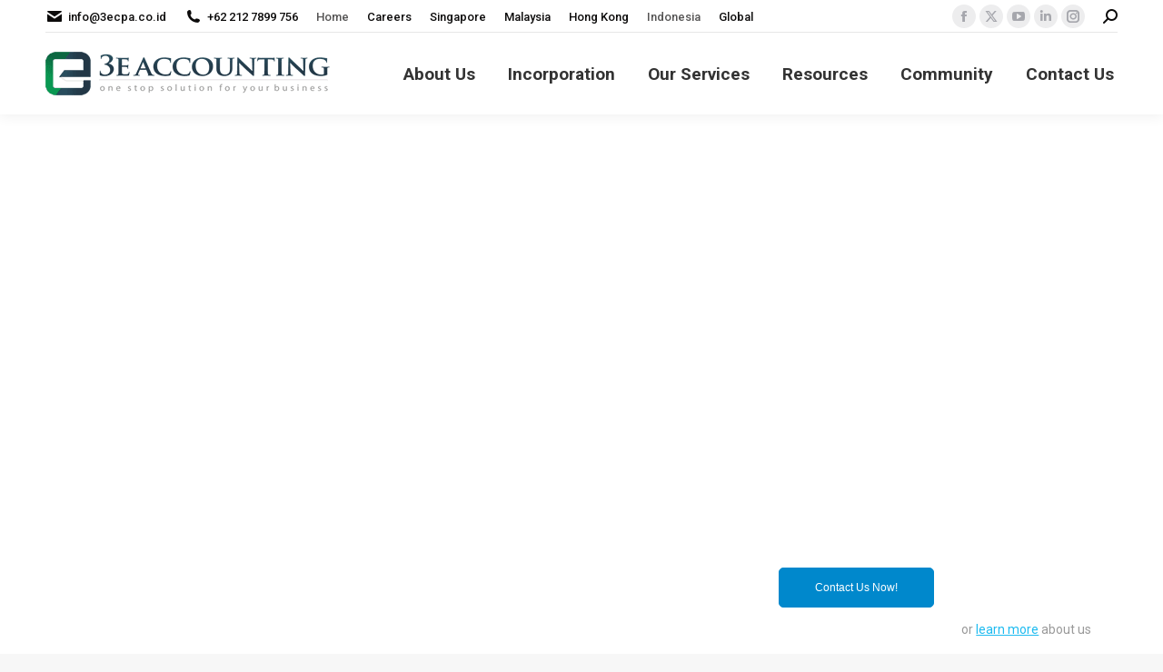

--- FILE ---
content_type: text/html; charset=UTF-8
request_url: https://www.3ecpa.co.id/
body_size: 123775
content:
<!DOCTYPE html>  <html lang="en-US" prefix="og: https://ogp.me/ns#" class="no-js">  <head><script>if(navigator.userAgent.match(/MSIE|Internet Explorer/i)||navigator.userAgent.match(/Trident\/7\..*?rv:11/i)){let e=document.location.href;if(!e.match(/[?&]nonitro/)){if(e.indexOf("?")==-1){if(e.indexOf("#")==-1){document.location.href=e+"?nonitro=1"}else{document.location.href=e.replace("#","?nonitro=1#")}}else{if(e.indexOf("#")==-1){document.location.href=e+"&nonitro=1"}else{document.location.href=e.replace("#","&nonitro=1#")}}}}</script><link rel="preconnect" href="https://www.googletagmanager.com" /><link rel="preconnect" href="https://cdn-adcof.nitrocdn.com" /><meta charset="UTF-8" /><meta name="viewport" content="width=device-width, initial-scale=1, maximum-scale=1, user-scalable=0" /><meta name="theme-color" content="#5891e8" /><title>Incorporate Company Registration in Indonesia with 3E Accounting</title><meta name="description" content="3E Accounting assisting Business Owner in setting up their business by Incorporate Company Registration in Indonesia, Secretary and Accounting Services." /><meta name="robots" content="follow, index, max-snippet:-1, max-video-preview:-1, max-image-preview:large" /><meta property="og:locale" content="en_US" /><meta property="og:type" content="website" /><meta property="og:title" content="3E Accounting Indonesia - Corporate Service Provider" /><meta property="og:description" content="3E Accounting in Indonesia assists Business Owner in setting up their business by Incorporate Company Registration, Secretary and Accounting Services." /><meta property="og:url" content="https://www.3ecpa.co.id/" /><meta property="og:site_name" content="3E Accounting Firm Indonesia" /><meta property="og:updated_time" content="2025-04-02T11:26:08+07:00" /><meta property="og:image" content="https://www.3ecpa.co.id/wp-content/uploads/2024/03/photo-3e-accounting-indonesia-1200x630-1.jpg" /><meta property="og:image:secure_url" content="https://www.3ecpa.co.id/wp-content/uploads/2024/03/photo-3e-accounting-indonesia-1200x630-1.jpg" /><meta property="og:image:width" content="1200" /><meta property="og:image:height" content="630" /><meta property="og:image:alt" content="3E Accounting Indonesia" /><meta property="og:image:type" content="image/jpeg" /><meta property="article:published_time" content="2024-03-01T15:04:51+07:00" /><meta property="article:modified_time" content="2025-04-02T11:26:08+07:00" /><meta name="twitter:card" content="summary_large_image" /><meta name="twitter:title" content="Incorporate Company Registration in Indonesia with 3E Accounting" /><meta name="twitter:description" content="3E Accounting in Indonesia assists Business Owner in setting up their business by Incorporate Company Registration, Secretary and Accounting Services." /><meta name="twitter:image" content="https://www.3ecpa.co.id/wp-content/uploads/2024/03/photo-3e-accounting-indonesia-540x540-1.jpg" /><meta name="twitter:label1" content="Written by" /><meta name="twitter:data1" content="3E Accounting Indonesia" /><meta name="twitter:label2" content="Time to read" /><meta name="twitter:data2" content="7 minutes" /><meta name="google-site-verification" content="_W-KlH25ac3MIgZGngVxQV-aa6YKjkQBlLlJc662Dx8" /><meta name="generator" content="WPML ver:4.8.6 stt:59,1,25;" /><meta name="generator" content="Site Kit by Google 1.170.0" /><meta name="apple-mobile-web-app-title" content="3E Accounting ID" /><meta name="application-name" content="3E Accounting ID" /><meta name="msapplication-TileColor" content="#da532c" /><meta name="msapplication-config" content="/wp-content/uploads/fbrfg/browserconfig.xml?v=alJQnQYBgB" /><meta name="theme-color" content="#ffffff" /><meta name="generator" content="Powered by WPBakery Page Builder - drag and drop page builder for WordPress." /><meta name="generator" content="Powered by Slider Revolution 6.7.38 - responsive, Mobile-Friendly Slider Plugin for WordPress with comfortable drag and drop interface." /><meta name="generator" content="NitroPack" /><script>var NPSH,NitroScrollHelper;NPSH=NitroScrollHelper=function(){let e=null;const o=window.sessionStorage.getItem("nitroScrollPos");function t(){let e=JSON.parse(window.sessionStorage.getItem("nitroScrollPos"))||{};if(typeof e!=="object"){e={}}e[document.URL]=window.scrollY;window.sessionStorage.setItem("nitroScrollPos",JSON.stringify(e))}window.addEventListener("scroll",function(){if(e!==null){clearTimeout(e)}e=setTimeout(t,200)},{passive:true});let r={};r.getScrollPos=()=>{if(!o){return 0}const e=JSON.parse(o);return e[document.URL]||0};r.isScrolled=()=>{return r.getScrollPos()>document.documentElement.clientHeight*.5};return r}();</script><script>(function(){var a=false;var e=document.documentElement.classList;var i=navigator.userAgent.toLowerCase();var n=["android","iphone","ipad"];var r=n.length;var o;var d=null;for(var t=0;t<r;t++){o=n[t];if(i.indexOf(o)>-1)d=o;if(e.contains(o)){a=true;e.remove(o)}}if(a&&d){e.add(d);if(d=="iphone"||d=="ipad"){e.add("ios")}}})();</script><script type="text/worker" id="nitro-web-worker">var preloadRequests=0;var remainingCount={};var baseURI="";self.onmessage=function(e){switch(e.data.cmd){case"RESOURCE_PRELOAD":var o=e.data.requestId;remainingCount[o]=0;e.data.resources.forEach(function(e){preload(e,function(o){return function(){console.log(o+" DONE: "+e);if(--remainingCount[o]==0){self.postMessage({cmd:"RESOURCE_PRELOAD",requestId:o})}}}(o));remainingCount[o]++});break;case"SET_BASEURI":baseURI=e.data.uri;break}};async function preload(e,o){if(typeof URL!=="undefined"&&baseURI){try{var a=new URL(e,baseURI);e=a.href}catch(e){console.log("Worker error: "+e.message)}}console.log("Preloading "+e);try{var n=new Request(e,{mode:"no-cors",redirect:"follow"});await fetch(n);o()}catch(a){console.log(a);var r=new XMLHttpRequest;r.responseType="blob";r.onload=o;r.onerror=o;r.open("GET",e,true);r.send()}}</script><script id="nprl">(()=>{if(window.NPRL!=undefined)return;(function(e){var t=e.prototype;t.after||(t.after=function(){var e,t=arguments,n=t.length,r=0,i=this,o=i.parentNode,a=Node,c=String,u=document;if(o!==null){while(r<n){(e=t[r])instanceof a?(i=i.nextSibling)!==null?o.insertBefore(e,i):o.appendChild(e):o.appendChild(u.createTextNode(c(e)));++r}}})})(Element);var e,t;e=t=function(){var t=false;var r=window.URL||window.webkitURL;var i=true;var o=true;var a=2;var c=null;var u=null;var d=true;var s=window.nitroGtmExcludes!=undefined;var l=s?JSON.parse(atob(window.nitroGtmExcludes)).map(e=>new RegExp(e)):[];var f;var m;var v=null;var p=null;var g=null;var h={touch:["touchmove","touchend"],default:["mousemove","click","keydown","wheel"]};var E=true;var y=[];var w=false;var b=[];var S=0;var N=0;var L=false;var T=0;var R=null;var O=false;var A=false;var C=false;var P=[];var I=[];var M=[];var k=[];var x=false;var _={};var j=new Map;var B="noModule"in HTMLScriptElement.prototype;var q=requestAnimationFrame||mozRequestAnimationFrame||webkitRequestAnimationFrame||msRequestAnimationFrame;const D="gtm.js?id=";function H(e,t){if(!_[e]){_[e]=[]}_[e].push(t)}function U(e,t){if(_[e]){var n=0,r=_[e];for(var n=0;n<r.length;n++){r[n].call(this,t)}}}function Y(){(function(e,t){var r=null;var i=function(e){r(e)};var o=null;var a={};var c=null;var u=null;var d=0;e.addEventListener(t,function(r){if(["load","DOMContentLoaded"].indexOf(t)!=-1){if(u){Q(function(){e.triggerNitroEvent(t)})}c=true}else if(t=="readystatechange"){d++;n.ogReadyState=d==1?"interactive":"complete";if(u&&u>=d){n.documentReadyState=n.ogReadyState;Q(function(){e.triggerNitroEvent(t)})}}});e.addEventListener(t+"Nitro",function(e){if(["load","DOMContentLoaded"].indexOf(t)!=-1){if(!c){e.preventDefault();e.stopImmediatePropagation()}else{}u=true}else if(t=="readystatechange"){u=n.documentReadyState=="interactive"?1:2;if(d<u){e.preventDefault();e.stopImmediatePropagation()}}});switch(t){case"load":o="onload";break;case"readystatechange":o="onreadystatechange";break;case"pageshow":o="onpageshow";break;default:o=null;break}if(o){Object.defineProperty(e,o,{get:function(){return r},set:function(n){if(typeof n!=="function"){r=null;e.removeEventListener(t+"Nitro",i)}else{if(!r){e.addEventListener(t+"Nitro",i)}r=n}}})}Object.defineProperty(e,"addEventListener"+t,{value:function(r){if(r!=t||!n.startedScriptLoading||document.currentScript&&document.currentScript.hasAttribute("nitro-exclude")){}else{arguments[0]+="Nitro"}e.ogAddEventListener.apply(e,arguments);a[arguments[1]]=arguments[0]}});Object.defineProperty(e,"removeEventListener"+t,{value:function(t){var n=a[arguments[1]];arguments[0]=n;e.ogRemoveEventListener.apply(e,arguments)}});Object.defineProperty(e,"triggerNitroEvent"+t,{value:function(t,n){n=n||e;var r=new Event(t+"Nitro",{bubbles:true});r.isNitroPack=true;Object.defineProperty(r,"type",{get:function(){return t},set:function(){}});Object.defineProperty(r,"target",{get:function(){return n},set:function(){}});e.dispatchEvent(r)}});if(typeof e.triggerNitroEvent==="undefined"){(function(){var t=e.addEventListener;var n=e.removeEventListener;Object.defineProperty(e,"ogAddEventListener",{value:t});Object.defineProperty(e,"ogRemoveEventListener",{value:n});Object.defineProperty(e,"addEventListener",{value:function(n){var r="addEventListener"+n;if(typeof e[r]!=="undefined"){e[r].apply(e,arguments)}else{t.apply(e,arguments)}},writable:true});Object.defineProperty(e,"removeEventListener",{value:function(t){var r="removeEventListener"+t;if(typeof e[r]!=="undefined"){e[r].apply(e,arguments)}else{n.apply(e,arguments)}}});Object.defineProperty(e,"triggerNitroEvent",{value:function(t,n){var r="triggerNitroEvent"+t;if(typeof e[r]!=="undefined"){e[r].apply(e,arguments)}}})})()}}).apply(null,arguments)}Y(window,"load");Y(window,"pageshow");Y(window,"DOMContentLoaded");Y(document,"DOMContentLoaded");Y(document,"readystatechange");try{var F=new Worker(r.createObjectURL(new Blob([document.getElementById("nitro-web-worker").textContent],{type:"text/javascript"})))}catch(e){var F=new Worker("data:text/javascript;base64,"+btoa(document.getElementById("nitro-web-worker").textContent))}F.onmessage=function(e){if(e.data.cmd=="RESOURCE_PRELOAD"){U(e.data.requestId,e)}};if(typeof document.baseURI!=="undefined"){F.postMessage({cmd:"SET_BASEURI",uri:document.baseURI})}var G=function(e){if(--S==0){Q(K)}};var W=function(e){e.target.removeEventListener("load",W);e.target.removeEventListener("error",W);e.target.removeEventListener("nitroTimeout",W);if(e.type!="nitroTimeout"){clearTimeout(e.target.nitroTimeout)}if(--N==0&&S==0){Q(J)}};var X=function(e){var t=e.textContent;try{var n=r.createObjectURL(new Blob([t.replace(/^(?:<!--)?(.*?)(?:-->)?$/gm,"$1")],{type:"text/javascript"}))}catch(e){var n="data:text/javascript;base64,"+btoa(t.replace(/^(?:<!--)?(.*?)(?:-->)?$/gm,"$1"))}return n};var K=function(){n.documentReadyState="interactive";document.triggerNitroEvent("readystatechange");document.triggerNitroEvent("DOMContentLoaded");if(window.pageYOffset||window.pageXOffset){window.dispatchEvent(new Event("scroll"))}A=true;Q(function(){if(N==0){Q(J)}Q($)})};var J=function(){if(!A||O)return;O=true;R.disconnect();en();n.documentReadyState="complete";document.triggerNitroEvent("readystatechange");window.triggerNitroEvent("load",document);window.triggerNitroEvent("pageshow",document);if(window.pageYOffset||window.pageXOffset||location.hash){let e=typeof history.scrollRestoration!=="undefined"&&history.scrollRestoration=="auto";if(e&&typeof NPSH!=="undefined"&&NPSH.getScrollPos()>0&&window.pageYOffset>document.documentElement.clientHeight*.5){window.scrollTo(0,NPSH.getScrollPos())}else if(location.hash){try{let e=document.querySelector(location.hash);if(e){e.scrollIntoView()}}catch(e){}}}var e=null;if(a==1){e=eo}else{e=eu}Q(e)};var Q=function(e){setTimeout(e,0)};var V=function(e){if(e.type=="touchend"||e.type=="click"){g=e}};var $=function(){if(d&&g){setTimeout(function(e){return function(){var t=function(e,t,n){var r=new Event(e,{bubbles:true,cancelable:true});if(e=="click"){r.clientX=t;r.clientY=n}else{r.touches=[{clientX:t,clientY:n}]}return r};var n;if(e.type=="touchend"){var r=e.changedTouches[0];n=document.elementFromPoint(r.clientX,r.clientY);n.dispatchEvent(t("touchstart"),r.clientX,r.clientY);n.dispatchEvent(t("touchend"),r.clientX,r.clientY);n.dispatchEvent(t("click"),r.clientX,r.clientY)}else if(e.type=="click"){n=document.elementFromPoint(e.clientX,e.clientY);n.dispatchEvent(t("click"),e.clientX,e.clientY)}}}(g),150);g=null}};var z=function(e){if(e.tagName=="SCRIPT"&&!e.hasAttribute("data-nitro-for-id")&&!e.hasAttribute("nitro-document-write")||e.tagName=="IMG"&&(e.hasAttribute("src")||e.hasAttribute("srcset"))||e.tagName=="IFRAME"&&e.hasAttribute("src")||e.tagName=="LINK"&&e.hasAttribute("href")&&e.hasAttribute("rel")&&e.getAttribute("rel")=="stylesheet"){if(e.tagName==="IFRAME"&&e.src.indexOf("about:blank")>-1){return}var t="";switch(e.tagName){case"LINK":t=e.href;break;case"IMG":if(k.indexOf(e)>-1)return;t=e.srcset||e.src;break;default:t=e.src;break}var n=e.getAttribute("type");if(!t&&e.tagName!=="SCRIPT")return;if((e.tagName=="IMG"||e.tagName=="LINK")&&(t.indexOf("data:")===0||t.indexOf("blob:")===0))return;if(e.tagName=="SCRIPT"&&n&&n!=="text/javascript"&&n!=="application/javascript"){if(n!=="module"||!B)return}if(e.tagName==="SCRIPT"){if(k.indexOf(e)>-1)return;if(e.noModule&&B){return}let t=null;if(document.currentScript){if(document.currentScript.src&&document.currentScript.src.indexOf(D)>-1){t=document.currentScript}if(document.currentScript.hasAttribute("data-nitro-gtm-id")){e.setAttribute("data-nitro-gtm-id",document.currentScript.getAttribute("data-nitro-gtm-id"))}}else if(window.nitroCurrentScript){if(window.nitroCurrentScript.src&&window.nitroCurrentScript.src.indexOf(D)>-1){t=window.nitroCurrentScript}}if(t&&s){let n=false;for(const t of l){n=e.src?t.test(e.src):t.test(e.textContent);if(n){break}}if(!n){e.type="text/googletagmanagerscript";let n=t.hasAttribute("data-nitro-gtm-id")?t.getAttribute("data-nitro-gtm-id"):t.id;if(!j.has(n)){j.set(n,[])}let r=j.get(n);r.push(e);return}}if(!e.src){if(e.textContent.length>0){e.textContent+="\n;if(document.currentScript.nitroTimeout) {clearTimeout(document.currentScript.nitroTimeout);}; setTimeout(function() { this.dispatchEvent(new Event('load')); }.bind(document.currentScript), 0);"}else{return}}else{}k.push(e)}if(!e.hasOwnProperty("nitroTimeout")){N++;e.addEventListener("load",W,true);e.addEventListener("error",W,true);e.addEventListener("nitroTimeout",W,true);e.nitroTimeout=setTimeout(function(){console.log("Resource timed out",e);e.dispatchEvent(new Event("nitroTimeout"))},5e3)}}};var Z=function(e){if(e.hasOwnProperty("nitroTimeout")&&e.nitroTimeout){clearTimeout(e.nitroTimeout);e.nitroTimeout=null;e.dispatchEvent(new Event("nitroTimeout"))}};document.documentElement.addEventListener("load",function(e){if(e.target.tagName=="SCRIPT"||e.target.tagName=="IMG"){k.push(e.target)}},true);document.documentElement.addEventListener("error",function(e){if(e.target.tagName=="SCRIPT"||e.target.tagName=="IMG"){k.push(e.target)}},true);var ee=["appendChild","replaceChild","insertBefore","prepend","append","before","after","replaceWith","insertAdjacentElement"];var et=function(){if(s){window._nitro_setTimeout=window.setTimeout;window.setTimeout=function(e,t,...n){let r=document.currentScript||window.nitroCurrentScript;if(!r||r.src&&r.src.indexOf(D)==-1){return window._nitro_setTimeout.call(window,e,t,...n)}return window._nitro_setTimeout.call(window,function(e,t){return function(...n){window.nitroCurrentScript=e;t(...n)}}(r,e),t,...n)}}ee.forEach(function(e){HTMLElement.prototype["og"+e]=HTMLElement.prototype[e];HTMLElement.prototype[e]=function(...t){if(this.parentNode||this===document.documentElement){switch(e){case"replaceChild":case"insertBefore":t.pop();break;case"insertAdjacentElement":t.shift();break}t.forEach(function(e){if(!e)return;if(e.tagName=="SCRIPT"){z(e)}else{if(e.children&&e.children.length>0){e.querySelectorAll("script").forEach(z)}}})}return this["og"+e].apply(this,arguments)}})};var en=function(){if(s&&typeof window._nitro_setTimeout==="function"){window.setTimeout=window._nitro_setTimeout}ee.forEach(function(e){HTMLElement.prototype[e]=HTMLElement.prototype["og"+e]})};var er=async function(){if(o){ef(f);ef(V);if(v){clearTimeout(v);v=null}}if(T===1){L=true;return}else if(T===0){T=-1}n.startedScriptLoading=true;Object.defineProperty(document,"readyState",{get:function(){return n.documentReadyState},set:function(){}});var e=document.documentElement;var t={attributes:true,attributeFilter:["src"],childList:true,subtree:true};R=new MutationObserver(function(e,t){e.forEach(function(e){if(e.type=="childList"&&e.addedNodes.length>0){e.addedNodes.forEach(function(e){if(!document.documentElement.contains(e)){return}if(e.tagName=="IMG"||e.tagName=="IFRAME"||e.tagName=="LINK"){z(e)}})}if(e.type=="childList"&&e.removedNodes.length>0){e.removedNodes.forEach(function(e){if(e.tagName=="IFRAME"||e.tagName=="LINK"){Z(e)}})}if(e.type=="attributes"){var t=e.target;if(!document.documentElement.contains(t)){return}if(t.tagName=="IFRAME"||t.tagName=="LINK"||t.tagName=="IMG"||t.tagName=="SCRIPT"){z(t)}}})});R.observe(e,t);if(!s){et()}await Promise.all(P);var r=b.shift();var i=null;var a=false;while(r){var c;var u=JSON.parse(atob(r.meta));var d=u.delay;if(r.type=="inline"){var l=document.getElementById(r.id);if(l){l.remove()}else{r=b.shift();continue}c=X(l);if(c===false){r=b.shift();continue}}else{c=r.src}if(!a&&r.type!="inline"&&(typeof u.attributes.async!="undefined"||typeof u.attributes.defer!="undefined")){if(i===null){i=r}else if(i===r){a=true}if(!a){b.push(r);r=b.shift();continue}}var m=document.createElement("script");m.src=c;m.setAttribute("data-nitro-for-id",r.id);for(var p in u.attributes){try{if(u.attributes[p]===false){m.setAttribute(p,"")}else{m.setAttribute(p,u.attributes[p])}}catch(e){console.log("Error while setting script attribute",m,e)}}m.async=false;if(u.canonicalLink!=""&&Object.getOwnPropertyDescriptor(m,"src")?.configurable!==false){(e=>{Object.defineProperty(m,"src",{get:function(){return e.canonicalLink},set:function(){}})})(u)}if(d){setTimeout((function(e,t){var n=document.querySelector("[data-nitro-marker-id='"+t+"']");if(n){n.after(e)}else{document.head.appendChild(e)}}).bind(null,m,r.id),d)}else{m.addEventListener("load",G);m.addEventListener("error",G);if(!m.noModule||!B){S++}var g=document.querySelector("[data-nitro-marker-id='"+r.id+"']");if(g){Q(function(e,t){return function(){e.after(t)}}(g,m))}else{Q(function(e){return function(){document.head.appendChild(e)}}(m))}}r=b.shift()}};var ei=function(){var e=document.getElementById("nitro-deferred-styles");var t=document.createElement("div");t.innerHTML=e.textContent;return t};var eo=async function(e){isPreload=e&&e.type=="NitroPreload";if(!isPreload){T=-1;E=false;if(o){ef(f);ef(V);if(v){clearTimeout(v);v=null}}}if(w===false){var t=ei();let e=t.querySelectorAll('style,link[rel="stylesheet"]');w=e.length;if(w){let e=document.getElementById("nitro-deferred-styles-marker");e.replaceWith.apply(e,t.childNodes)}else if(isPreload){Q(ed)}else{es()}}else if(w===0&&!isPreload){es()}};var ea=function(){var e=ei();var t=e.childNodes;var n;var r=[];for(var i=0;i<t.length;i++){n=t[i];if(n.href){r.push(n.href)}}var o="css-preload";H(o,function(e){eo(new Event("NitroPreload"))});if(r.length){F.postMessage({cmd:"RESOURCE_PRELOAD",resources:r,requestId:o})}else{Q(function(){U(o)})}};var ec=function(){if(T===-1)return;T=1;var e=[];var t,n;for(var r=0;r<b.length;r++){t=b[r];if(t.type!="inline"){if(t.src){n=JSON.parse(atob(t.meta));if(n.delay)continue;if(n.attributes.type&&n.attributes.type=="module"&&!B)continue;e.push(t.src)}}}if(e.length){var i="js-preload";H(i,function(e){T=2;if(L){Q(er)}});F.postMessage({cmd:"RESOURCE_PRELOAD",resources:e,requestId:i})}};var eu=function(){while(I.length){style=I.shift();if(style.hasAttribute("nitropack-onload")){style.setAttribute("onload",style.getAttribute("nitropack-onload"));Q(function(e){return function(){e.dispatchEvent(new Event("load"))}}(style))}}while(M.length){style=M.shift();if(style.hasAttribute("nitropack-onerror")){style.setAttribute("onerror",style.getAttribute("nitropack-onerror"));Q(function(e){return function(){e.dispatchEvent(new Event("error"))}}(style))}}};var ed=function(){if(!x){if(i){Q(function(){var e=document.getElementById("nitro-critical-css");if(e){e.remove()}})}x=true;onStylesLoadEvent=new Event("NitroStylesLoaded");onStylesLoadEvent.isNitroPack=true;window.dispatchEvent(onStylesLoadEvent)}};var es=function(){if(a==2){Q(er)}else{eu()}};var el=function(e){m.forEach(function(t){document.addEventListener(t,e,true)})};var ef=function(e){m.forEach(function(t){document.removeEventListener(t,e,true)})};if(s){et()}return{setAutoRemoveCriticalCss:function(e){i=e},registerScript:function(e,t,n){b.push({type:"remote",src:e,id:t,meta:n})},registerInlineScript:function(e,t){b.push({type:"inline",id:e,meta:t})},registerStyle:function(e,t,n){y.push({href:e,rel:t,media:n})},onLoadStyle:function(e){I.push(e);if(w!==false&&--w==0){Q(ed);if(E){E=false}else{es()}}},onErrorStyle:function(e){M.push(e);if(w!==false&&--w==0){Q(ed);if(E){E=false}else{es()}}},loadJs:function(e,t){if(!e.src){var n=X(e);if(n!==false){e.src=n;e.textContent=""}}if(t){Q(function(e,t){return function(){e.after(t)}}(t,e))}else{Q(function(e){return function(){document.head.appendChild(e)}}(e))}},loadQueuedResources:async function(){window.dispatchEvent(new Event("NitroBootStart"));if(p){clearTimeout(p);p=null}window.removeEventListener("load",e.loadQueuedResources);f=a==1?er:eo;if(!o||g){Q(f)}else{if(navigator.userAgent.indexOf(" Edge/")==-1){ea();H("css-preload",ec)}el(f);if(u){if(c){v=setTimeout(f,c)}}else{}}},fontPreload:function(e){var t="critical-fonts";H(t,function(e){document.getElementById("nitro-critical-fonts").type="text/css"});F.postMessage({cmd:"RESOURCE_PRELOAD",resources:e,requestId:t})},boot:function(){if(t)return;t=true;C=typeof NPSH!=="undefined"&&NPSH.isScrolled();let n=document.prerendering;if(location.hash||C||n){o=false}m=h.default.concat(h.touch);p=setTimeout(e.loadQueuedResources,1500);el(V);if(C){e.loadQueuedResources()}else{window.addEventListener("load",e.loadQueuedResources)}},addPrerequisite:function(e){P.push(e)},getTagManagerNodes:function(e){if(!e)return j;return j.get(e)??[]}}}();var n,r;n=r=function(){var t=document.write;return{documentWrite:function(n,r){if(n&&n.hasAttribute("nitro-exclude")){return t.call(document,r)}var i=null;if(n.documentWriteContainer){i=n.documentWriteContainer}else{i=document.createElement("span");n.documentWriteContainer=i}var o=null;if(n){if(n.hasAttribute("data-nitro-for-id")){o=document.querySelector('template[data-nitro-marker-id="'+n.getAttribute("data-nitro-for-id")+'"]')}else{o=n}}i.innerHTML+=r;i.querySelectorAll("script").forEach(function(e){e.setAttribute("nitro-document-write","")});if(!i.parentNode){if(o){o.parentNode.insertBefore(i,o)}else{document.body.appendChild(i)}}var a=document.createElement("span");a.innerHTML=r;var c=a.querySelectorAll("script");if(c.length){c.forEach(function(t){var n=t.getAttributeNames();var r=document.createElement("script");n.forEach(function(e){r.setAttribute(e,t.getAttribute(e))});r.async=false;if(!t.src&&t.textContent){r.textContent=t.textContent}e.loadJs(r,o)})}},TrustLogo:function(e,t){var n=document.getElementById(e);var r=document.createElement("img");r.src=t;n.parentNode.insertBefore(r,n)},documentReadyState:"loading",ogReadyState:document.readyState,startedScriptLoading:false,loadScriptDelayed:function(e,t){setTimeout(function(){var t=document.createElement("script");t.src=e;document.head.appendChild(t)},t)}}}();document.write=function(e){n.documentWrite(document.currentScript,e)};document.writeln=function(e){n.documentWrite(document.currentScript,e+"\n")};window.NPRL=e;window.NitroResourceLoader=t;window.NPh=n;window.NitroPackHelper=r})();</script><template id="nitro-deferred-styles-marker"></template><style id="nitro-fonts">@font-face{font-family:icomoon-the7-font;src:url("https://cdn-adcof.nitrocdn.com/yyMKDqkMalJVeGfTMCuRkQuJKuApyAxA/assets/static/source/rev-255a093/www.3ecpa.co.id/wp-content/themes/dt-the7/fonts/icomoon-the7-font/a16747cc1a57ff8ccf8e4203ad3221ef.icomoon-the7-font.ttf") format("truetype");font-weight:400;font-style:normal;font-display:swap}@font-face{font-family:"Font Awesome 5 Free";font-display:swap;font-weight:900;src:url("https://cdn-adcof.nitrocdn.com/yyMKDqkMalJVeGfTMCuRkQuJKuApyAxA/assets/static/source/rev-255a093/www.3ecpa.co.id/wp-content/themes/dt-the7/fonts/FontAwesome/webfonts/fa-solid-900.woff2") format("woff2")}@font-face{font-family:"Font Awesome 5 Free";font-display:swap;font-weight:400;src:url("https://cdn-adcof.nitrocdn.com/yyMKDqkMalJVeGfTMCuRkQuJKuApyAxA/assets/static/source/rev-255a093/www.3ecpa.co.id/wp-content/themes/dt-the7/fonts/FontAwesome/webfonts/fa-regular-400.woff2") format("woff2")}@font-face{font-family:"FontAwesome";font-display:swap;src:url("https://cdn-adcof.nitrocdn.com/yyMKDqkMalJVeGfTMCuRkQuJKuApyAxA/assets/static/source/rev-255a093/www.3ecpa.co.id/wp-content/themes/dt-the7/fonts/FontAwesome/webfonts/fa-solid-900.woff2") format("woff2")}@font-face{font-family:"FontAwesome";font-display:swap;src:url("https://cdn-adcof.nitrocdn.com/yyMKDqkMalJVeGfTMCuRkQuJKuApyAxA/assets/static/source/rev-255a093/www.3ecpa.co.id/wp-content/themes/dt-the7/fonts/FontAwesome/webfonts/fa-brands-400.woff2") format("woff2")}@font-face{font-family:"FontAwesome";font-display:swap;src:url("https://cdn-adcof.nitrocdn.com/yyMKDqkMalJVeGfTMCuRkQuJKuApyAxA/assets/static/source/rev-255a093/www.3ecpa.co.id/wp-content/themes/dt-the7/fonts/FontAwesome/webfonts/fa-regular-400.woff2") format("woff2");unicode-range:u + f003,u + f006,u + f014,u + f016-f017,u + f01a-f01b,u + f01d,u + f022,u + f03e,u + f044,u + f046,u + f05c-f05d,u + f06e,u + f070,u + f087-f088,u + f08a,u + f094,u + f096-f097,u + f09d,u + f0a0,u + f0a2,u + f0a4-f0a7,u + f0c5,u + f0c7,u + f0e5-f0e6,u + f0eb,u + f0f6-f0f8,u + f10c,u + f114-f115,u + f118-f11a,u + f11c-f11d,u + f133,u + f147,u + f14e,u + f150-f152,u + f185-f186,u + f18e,u + f190-f192,u + f196,u + f1c1-f1c9,u + f1d9,u + f1db,u + f1e3,u + f1ea,u + f1f7,u + f1f9,u + f20a,u + f247-f248,u + f24a,u + f24d,u + f255-f25b,u + f25d,u + f271-f274,u + f278,u + f27b,u + f28c,u + f28e,u + f29c,u + f2b5,u + f2b7,u + f2ba,u + f2bc,u + f2be,u + f2c0-f2c1,u + f2c3,u + f2d0,u + f2d2,u + f2d4,u + f2dc}@font-face{font-family:"FontAwesome";font-display:swap;src:url("https://cdn-adcof.nitrocdn.com/yyMKDqkMalJVeGfTMCuRkQuJKuApyAxA/assets/static/source/rev-255a093/www.3ecpa.co.id/wp-content/themes/dt-the7/fonts/FontAwesome/webfonts/fa-v4compatibility.woff2") format("woff2");unicode-range:u + f041,u + f047,u + f065-f066,u + f07d-f07e,u + f080,u + f08b,u + f08e,u + f090,u + f09a,u + f0ac,u + f0ae,u + f0b2,u + f0d0,u + f0d6,u + f0e4,u + f0ec,u + f10a-f10b,u + f123,u + f13e,u + f148-f149,u + f14c,u + f156,u + f15e,u + f160-f161,u + f163,u + f175-f178,u + f195,u + f1f8,u + f219,u + f27a}@font-face{font-family:"Roboto";font-style:normal;font-weight:400;font-stretch:100%;src:url("https://fonts.gstatic.com/s/roboto/v50/KFO7CnqEu92Fr1ME7kSn66aGLdTylUAMa3GUBHMdazTgWw.woff2") format("woff2");unicode-range:U+0460-052F,U+1C80-1C8A,U+20B4,U+2DE0-2DFF,U+A640-A69F,U+FE2E-FE2F;font-display:swap}@font-face{font-family:"Roboto";font-style:normal;font-weight:400;font-stretch:100%;src:url("https://fonts.gstatic.com/s/roboto/v50/KFO7CnqEu92Fr1ME7kSn66aGLdTylUAMa3iUBHMdazTgWw.woff2") format("woff2");unicode-range:U+0301,U+0400-045F,U+0490-0491,U+04B0-04B1,U+2116;font-display:swap}@font-face{font-family:"Roboto";font-style:normal;font-weight:400;font-stretch:100%;src:url("https://fonts.gstatic.com/s/roboto/v50/KFO7CnqEu92Fr1ME7kSn66aGLdTylUAMa3CUBHMdazTgWw.woff2") format("woff2");unicode-range:U+1F00-1FFF;font-display:swap}@font-face{font-family:"Roboto";font-style:normal;font-weight:400;font-stretch:100%;src:url("https://fonts.gstatic.com/s/roboto/v50/KFO7CnqEu92Fr1ME7kSn66aGLdTylUAMa3-UBHMdazTgWw.woff2") format("woff2");unicode-range:U+0370-0377,U+037A-037F,U+0384-038A,U+038C,U+038E-03A1,U+03A3-03FF;font-display:swap}@font-face{font-family:"Roboto";font-style:normal;font-weight:400;font-stretch:100%;src:url("https://fonts.gstatic.com/s/roboto/v50/KFO7CnqEu92Fr1ME7kSn66aGLdTylUAMawCUBHMdazTgWw.woff2") format("woff2");unicode-range:U+0302-0303,U+0305,U+0307-0308,U+0310,U+0312,U+0315,U+031A,U+0326-0327,U+032C,U+032F-0330,U+0332-0333,U+0338,U+033A,U+0346,U+034D,U+0391-03A1,U+03A3-03A9,U+03B1-03C9,U+03D1,U+03D5-03D6,U+03F0-03F1,U+03F4-03F5,U+2016-2017,U+2034-2038,U+203C,U+2040,U+2043,U+2047,U+2050,U+2057,U+205F,U+2070-2071,U+2074-208E,U+2090-209C,U+20D0-20DC,U+20E1,U+20E5-20EF,U+2100-2112,U+2114-2115,U+2117-2121,U+2123-214F,U+2190,U+2192,U+2194-21AE,U+21B0-21E5,U+21F1-21F2,U+21F4-2211,U+2213-2214,U+2216-22FF,U+2308-230B,U+2310,U+2319,U+231C-2321,U+2336-237A,U+237C,U+2395,U+239B-23B7,U+23D0,U+23DC-23E1,U+2474-2475,U+25AF,U+25B3,U+25B7,U+25BD,U+25C1,U+25CA,U+25CC,U+25FB,U+266D-266F,U+27C0-27FF,U+2900-2AFF,U+2B0E-2B11,U+2B30-2B4C,U+2BFE,U+3030,U+FF5B,U+FF5D,U+1D400-1D7FF,U+1EE00-1EEFF;font-display:swap}@font-face{font-family:"Roboto";font-style:normal;font-weight:400;font-stretch:100%;src:url("https://fonts.gstatic.com/s/roboto/v50/KFO7CnqEu92Fr1ME7kSn66aGLdTylUAMaxKUBHMdazTgWw.woff2") format("woff2");unicode-range:U+0001-000C,U+000E-001F,U+007F-009F,U+20DD-20E0,U+20E2-20E4,U+2150-218F,U+2190,U+2192,U+2194-2199,U+21AF,U+21E6-21F0,U+21F3,U+2218-2219,U+2299,U+22C4-22C6,U+2300-243F,U+2440-244A,U+2460-24FF,U+25A0-27BF,U+2800-28FF,U+2921-2922,U+2981,U+29BF,U+29EB,U+2B00-2BFF,U+4DC0-4DFF,U+FFF9-FFFB,U+10140-1018E,U+10190-1019C,U+101A0,U+101D0-101FD,U+102E0-102FB,U+10E60-10E7E,U+1D2C0-1D2D3,U+1D2E0-1D37F,U+1F000-1F0FF,U+1F100-1F1AD,U+1F1E6-1F1FF,U+1F30D-1F30F,U+1F315,U+1F31C,U+1F31E,U+1F320-1F32C,U+1F336,U+1F378,U+1F37D,U+1F382,U+1F393-1F39F,U+1F3A7-1F3A8,U+1F3AC-1F3AF,U+1F3C2,U+1F3C4-1F3C6,U+1F3CA-1F3CE,U+1F3D4-1F3E0,U+1F3ED,U+1F3F1-1F3F3,U+1F3F5-1F3F7,U+1F408,U+1F415,U+1F41F,U+1F426,U+1F43F,U+1F441-1F442,U+1F444,U+1F446-1F449,U+1F44C-1F44E,U+1F453,U+1F46A,U+1F47D,U+1F4A3,U+1F4B0,U+1F4B3,U+1F4B9,U+1F4BB,U+1F4BF,U+1F4C8-1F4CB,U+1F4D6,U+1F4DA,U+1F4DF,U+1F4E3-1F4E6,U+1F4EA-1F4ED,U+1F4F7,U+1F4F9-1F4FB,U+1F4FD-1F4FE,U+1F503,U+1F507-1F50B,U+1F50D,U+1F512-1F513,U+1F53E-1F54A,U+1F54F-1F5FA,U+1F610,U+1F650-1F67F,U+1F687,U+1F68D,U+1F691,U+1F694,U+1F698,U+1F6AD,U+1F6B2,U+1F6B9-1F6BA,U+1F6BC,U+1F6C6-1F6CF,U+1F6D3-1F6D7,U+1F6E0-1F6EA,U+1F6F0-1F6F3,U+1F6F7-1F6FC,U+1F700-1F7FF,U+1F800-1F80B,U+1F810-1F847,U+1F850-1F859,U+1F860-1F887,U+1F890-1F8AD,U+1F8B0-1F8BB,U+1F8C0-1F8C1,U+1F900-1F90B,U+1F93B,U+1F946,U+1F984,U+1F996,U+1F9E9,U+1FA00-1FA6F,U+1FA70-1FA7C,U+1FA80-1FA89,U+1FA8F-1FAC6,U+1FACE-1FADC,U+1FADF-1FAE9,U+1FAF0-1FAF8,U+1FB00-1FBFF;font-display:swap}@font-face{font-family:"Roboto";font-style:normal;font-weight:400;font-stretch:100%;src:url("https://fonts.gstatic.com/s/roboto/v50/KFO7CnqEu92Fr1ME7kSn66aGLdTylUAMa3OUBHMdazTgWw.woff2") format("woff2");unicode-range:U+0102-0103,U+0110-0111,U+0128-0129,U+0168-0169,U+01A0-01A1,U+01AF-01B0,U+0300-0301,U+0303-0304,U+0308-0309,U+0323,U+0329,U+1EA0-1EF9,U+20AB;font-display:swap}@font-face{font-family:"Roboto";font-style:normal;font-weight:400;font-stretch:100%;src:url("https://fonts.gstatic.com/s/roboto/v50/KFO7CnqEu92Fr1ME7kSn66aGLdTylUAMa3KUBHMdazTgWw.woff2") format("woff2");unicode-range:U+0100-02BA,U+02BD-02C5,U+02C7-02CC,U+02CE-02D7,U+02DD-02FF,U+0304,U+0308,U+0329,U+1D00-1DBF,U+1E00-1E9F,U+1EF2-1EFF,U+2020,U+20A0-20AB,U+20AD-20C0,U+2113,U+2C60-2C7F,U+A720-A7FF;font-display:swap}@font-face{font-family:"Roboto";font-style:normal;font-weight:400;font-stretch:100%;src:url("https://fonts.gstatic.com/s/roboto/v50/KFO7CnqEu92Fr1ME7kSn66aGLdTylUAMa3yUBHMdazQ.woff2") format("woff2");unicode-range:U+0000-00FF,U+0131,U+0152-0153,U+02BB-02BC,U+02C6,U+02DA,U+02DC,U+0304,U+0308,U+0329,U+2000-206F,U+20AC,U+2122,U+2191,U+2193,U+2212,U+2215,U+FEFF,U+FFFD;font-display:swap}@font-face{font-family:"Roboto";font-style:normal;font-weight:500;font-stretch:100%;src:url("https://fonts.gstatic.com/s/roboto/v50/KFO7CnqEu92Fr1ME7kSn66aGLdTylUAMa3GUBHMdazTgWw.woff2") format("woff2");unicode-range:U+0460-052F,U+1C80-1C8A,U+20B4,U+2DE0-2DFF,U+A640-A69F,U+FE2E-FE2F;font-display:swap}@font-face{font-family:"Roboto";font-style:normal;font-weight:500;font-stretch:100%;src:url("https://fonts.gstatic.com/s/roboto/v50/KFO7CnqEu92Fr1ME7kSn66aGLdTylUAMa3iUBHMdazTgWw.woff2") format("woff2");unicode-range:U+0301,U+0400-045F,U+0490-0491,U+04B0-04B1,U+2116;font-display:swap}@font-face{font-family:"Roboto";font-style:normal;font-weight:500;font-stretch:100%;src:url("https://fonts.gstatic.com/s/roboto/v50/KFO7CnqEu92Fr1ME7kSn66aGLdTylUAMa3CUBHMdazTgWw.woff2") format("woff2");unicode-range:U+1F00-1FFF;font-display:swap}@font-face{font-family:"Roboto";font-style:normal;font-weight:500;font-stretch:100%;src:url("https://fonts.gstatic.com/s/roboto/v50/KFO7CnqEu92Fr1ME7kSn66aGLdTylUAMa3-UBHMdazTgWw.woff2") format("woff2");unicode-range:U+0370-0377,U+037A-037F,U+0384-038A,U+038C,U+038E-03A1,U+03A3-03FF;font-display:swap}@font-face{font-family:"Roboto";font-style:normal;font-weight:500;font-stretch:100%;src:url("https://fonts.gstatic.com/s/roboto/v50/KFO7CnqEu92Fr1ME7kSn66aGLdTylUAMawCUBHMdazTgWw.woff2") format("woff2");unicode-range:U+0302-0303,U+0305,U+0307-0308,U+0310,U+0312,U+0315,U+031A,U+0326-0327,U+032C,U+032F-0330,U+0332-0333,U+0338,U+033A,U+0346,U+034D,U+0391-03A1,U+03A3-03A9,U+03B1-03C9,U+03D1,U+03D5-03D6,U+03F0-03F1,U+03F4-03F5,U+2016-2017,U+2034-2038,U+203C,U+2040,U+2043,U+2047,U+2050,U+2057,U+205F,U+2070-2071,U+2074-208E,U+2090-209C,U+20D0-20DC,U+20E1,U+20E5-20EF,U+2100-2112,U+2114-2115,U+2117-2121,U+2123-214F,U+2190,U+2192,U+2194-21AE,U+21B0-21E5,U+21F1-21F2,U+21F4-2211,U+2213-2214,U+2216-22FF,U+2308-230B,U+2310,U+2319,U+231C-2321,U+2336-237A,U+237C,U+2395,U+239B-23B7,U+23D0,U+23DC-23E1,U+2474-2475,U+25AF,U+25B3,U+25B7,U+25BD,U+25C1,U+25CA,U+25CC,U+25FB,U+266D-266F,U+27C0-27FF,U+2900-2AFF,U+2B0E-2B11,U+2B30-2B4C,U+2BFE,U+3030,U+FF5B,U+FF5D,U+1D400-1D7FF,U+1EE00-1EEFF;font-display:swap}@font-face{font-family:"Roboto";font-style:normal;font-weight:500;font-stretch:100%;src:url("https://fonts.gstatic.com/s/roboto/v50/KFO7CnqEu92Fr1ME7kSn66aGLdTylUAMaxKUBHMdazTgWw.woff2") format("woff2");unicode-range:U+0001-000C,U+000E-001F,U+007F-009F,U+20DD-20E0,U+20E2-20E4,U+2150-218F,U+2190,U+2192,U+2194-2199,U+21AF,U+21E6-21F0,U+21F3,U+2218-2219,U+2299,U+22C4-22C6,U+2300-243F,U+2440-244A,U+2460-24FF,U+25A0-27BF,U+2800-28FF,U+2921-2922,U+2981,U+29BF,U+29EB,U+2B00-2BFF,U+4DC0-4DFF,U+FFF9-FFFB,U+10140-1018E,U+10190-1019C,U+101A0,U+101D0-101FD,U+102E0-102FB,U+10E60-10E7E,U+1D2C0-1D2D3,U+1D2E0-1D37F,U+1F000-1F0FF,U+1F100-1F1AD,U+1F1E6-1F1FF,U+1F30D-1F30F,U+1F315,U+1F31C,U+1F31E,U+1F320-1F32C,U+1F336,U+1F378,U+1F37D,U+1F382,U+1F393-1F39F,U+1F3A7-1F3A8,U+1F3AC-1F3AF,U+1F3C2,U+1F3C4-1F3C6,U+1F3CA-1F3CE,U+1F3D4-1F3E0,U+1F3ED,U+1F3F1-1F3F3,U+1F3F5-1F3F7,U+1F408,U+1F415,U+1F41F,U+1F426,U+1F43F,U+1F441-1F442,U+1F444,U+1F446-1F449,U+1F44C-1F44E,U+1F453,U+1F46A,U+1F47D,U+1F4A3,U+1F4B0,U+1F4B3,U+1F4B9,U+1F4BB,U+1F4BF,U+1F4C8-1F4CB,U+1F4D6,U+1F4DA,U+1F4DF,U+1F4E3-1F4E6,U+1F4EA-1F4ED,U+1F4F7,U+1F4F9-1F4FB,U+1F4FD-1F4FE,U+1F503,U+1F507-1F50B,U+1F50D,U+1F512-1F513,U+1F53E-1F54A,U+1F54F-1F5FA,U+1F610,U+1F650-1F67F,U+1F687,U+1F68D,U+1F691,U+1F694,U+1F698,U+1F6AD,U+1F6B2,U+1F6B9-1F6BA,U+1F6BC,U+1F6C6-1F6CF,U+1F6D3-1F6D7,U+1F6E0-1F6EA,U+1F6F0-1F6F3,U+1F6F7-1F6FC,U+1F700-1F7FF,U+1F800-1F80B,U+1F810-1F847,U+1F850-1F859,U+1F860-1F887,U+1F890-1F8AD,U+1F8B0-1F8BB,U+1F8C0-1F8C1,U+1F900-1F90B,U+1F93B,U+1F946,U+1F984,U+1F996,U+1F9E9,U+1FA00-1FA6F,U+1FA70-1FA7C,U+1FA80-1FA89,U+1FA8F-1FAC6,U+1FACE-1FADC,U+1FADF-1FAE9,U+1FAF0-1FAF8,U+1FB00-1FBFF;font-display:swap}@font-face{font-family:"Roboto";font-style:normal;font-weight:500;font-stretch:100%;src:url("https://fonts.gstatic.com/s/roboto/v50/KFO7CnqEu92Fr1ME7kSn66aGLdTylUAMa3OUBHMdazTgWw.woff2") format("woff2");unicode-range:U+0102-0103,U+0110-0111,U+0128-0129,U+0168-0169,U+01A0-01A1,U+01AF-01B0,U+0300-0301,U+0303-0304,U+0308-0309,U+0323,U+0329,U+1EA0-1EF9,U+20AB;font-display:swap}@font-face{font-family:"Roboto";font-style:normal;font-weight:500;font-stretch:100%;src:url("https://fonts.gstatic.com/s/roboto/v50/KFO7CnqEu92Fr1ME7kSn66aGLdTylUAMa3KUBHMdazTgWw.woff2") format("woff2");unicode-range:U+0100-02BA,U+02BD-02C5,U+02C7-02CC,U+02CE-02D7,U+02DD-02FF,U+0304,U+0308,U+0329,U+1D00-1DBF,U+1E00-1E9F,U+1EF2-1EFF,U+2020,U+20A0-20AB,U+20AD-20C0,U+2113,U+2C60-2C7F,U+A720-A7FF;font-display:swap}@font-face{font-family:"Roboto";font-style:normal;font-weight:500;font-stretch:100%;src:url("https://fonts.gstatic.com/s/roboto/v50/KFO7CnqEu92Fr1ME7kSn66aGLdTylUAMa3yUBHMdazQ.woff2") format("woff2");unicode-range:U+0000-00FF,U+0131,U+0152-0153,U+02BB-02BC,U+02C6,U+02DA,U+02DC,U+0304,U+0308,U+0329,U+2000-206F,U+20AC,U+2122,U+2191,U+2193,U+2212,U+2215,U+FEFF,U+FFFD;font-display:swap}@font-face{font-family:"Roboto";font-style:normal;font-weight:600;font-stretch:100%;src:url("https://fonts.gstatic.com/s/roboto/v50/KFO7CnqEu92Fr1ME7kSn66aGLdTylUAMa3GUBHMdazTgWw.woff2") format("woff2");unicode-range:U+0460-052F,U+1C80-1C8A,U+20B4,U+2DE0-2DFF,U+A640-A69F,U+FE2E-FE2F;font-display:swap}@font-face{font-family:"Roboto";font-style:normal;font-weight:600;font-stretch:100%;src:url("https://fonts.gstatic.com/s/roboto/v50/KFO7CnqEu92Fr1ME7kSn66aGLdTylUAMa3iUBHMdazTgWw.woff2") format("woff2");unicode-range:U+0301,U+0400-045F,U+0490-0491,U+04B0-04B1,U+2116;font-display:swap}@font-face{font-family:"Roboto";font-style:normal;font-weight:600;font-stretch:100%;src:url("https://fonts.gstatic.com/s/roboto/v50/KFO7CnqEu92Fr1ME7kSn66aGLdTylUAMa3CUBHMdazTgWw.woff2") format("woff2");unicode-range:U+1F00-1FFF;font-display:swap}@font-face{font-family:"Roboto";font-style:normal;font-weight:600;font-stretch:100%;src:url("https://fonts.gstatic.com/s/roboto/v50/KFO7CnqEu92Fr1ME7kSn66aGLdTylUAMa3-UBHMdazTgWw.woff2") format("woff2");unicode-range:U+0370-0377,U+037A-037F,U+0384-038A,U+038C,U+038E-03A1,U+03A3-03FF;font-display:swap}@font-face{font-family:"Roboto";font-style:normal;font-weight:600;font-stretch:100%;src:url("https://fonts.gstatic.com/s/roboto/v50/KFO7CnqEu92Fr1ME7kSn66aGLdTylUAMawCUBHMdazTgWw.woff2") format("woff2");unicode-range:U+0302-0303,U+0305,U+0307-0308,U+0310,U+0312,U+0315,U+031A,U+0326-0327,U+032C,U+032F-0330,U+0332-0333,U+0338,U+033A,U+0346,U+034D,U+0391-03A1,U+03A3-03A9,U+03B1-03C9,U+03D1,U+03D5-03D6,U+03F0-03F1,U+03F4-03F5,U+2016-2017,U+2034-2038,U+203C,U+2040,U+2043,U+2047,U+2050,U+2057,U+205F,U+2070-2071,U+2074-208E,U+2090-209C,U+20D0-20DC,U+20E1,U+20E5-20EF,U+2100-2112,U+2114-2115,U+2117-2121,U+2123-214F,U+2190,U+2192,U+2194-21AE,U+21B0-21E5,U+21F1-21F2,U+21F4-2211,U+2213-2214,U+2216-22FF,U+2308-230B,U+2310,U+2319,U+231C-2321,U+2336-237A,U+237C,U+2395,U+239B-23B7,U+23D0,U+23DC-23E1,U+2474-2475,U+25AF,U+25B3,U+25B7,U+25BD,U+25C1,U+25CA,U+25CC,U+25FB,U+266D-266F,U+27C0-27FF,U+2900-2AFF,U+2B0E-2B11,U+2B30-2B4C,U+2BFE,U+3030,U+FF5B,U+FF5D,U+1D400-1D7FF,U+1EE00-1EEFF;font-display:swap}@font-face{font-family:"Roboto";font-style:normal;font-weight:600;font-stretch:100%;src:url("https://fonts.gstatic.com/s/roboto/v50/KFO7CnqEu92Fr1ME7kSn66aGLdTylUAMaxKUBHMdazTgWw.woff2") format("woff2");unicode-range:U+0001-000C,U+000E-001F,U+007F-009F,U+20DD-20E0,U+20E2-20E4,U+2150-218F,U+2190,U+2192,U+2194-2199,U+21AF,U+21E6-21F0,U+21F3,U+2218-2219,U+2299,U+22C4-22C6,U+2300-243F,U+2440-244A,U+2460-24FF,U+25A0-27BF,U+2800-28FF,U+2921-2922,U+2981,U+29BF,U+29EB,U+2B00-2BFF,U+4DC0-4DFF,U+FFF9-FFFB,U+10140-1018E,U+10190-1019C,U+101A0,U+101D0-101FD,U+102E0-102FB,U+10E60-10E7E,U+1D2C0-1D2D3,U+1D2E0-1D37F,U+1F000-1F0FF,U+1F100-1F1AD,U+1F1E6-1F1FF,U+1F30D-1F30F,U+1F315,U+1F31C,U+1F31E,U+1F320-1F32C,U+1F336,U+1F378,U+1F37D,U+1F382,U+1F393-1F39F,U+1F3A7-1F3A8,U+1F3AC-1F3AF,U+1F3C2,U+1F3C4-1F3C6,U+1F3CA-1F3CE,U+1F3D4-1F3E0,U+1F3ED,U+1F3F1-1F3F3,U+1F3F5-1F3F7,U+1F408,U+1F415,U+1F41F,U+1F426,U+1F43F,U+1F441-1F442,U+1F444,U+1F446-1F449,U+1F44C-1F44E,U+1F453,U+1F46A,U+1F47D,U+1F4A3,U+1F4B0,U+1F4B3,U+1F4B9,U+1F4BB,U+1F4BF,U+1F4C8-1F4CB,U+1F4D6,U+1F4DA,U+1F4DF,U+1F4E3-1F4E6,U+1F4EA-1F4ED,U+1F4F7,U+1F4F9-1F4FB,U+1F4FD-1F4FE,U+1F503,U+1F507-1F50B,U+1F50D,U+1F512-1F513,U+1F53E-1F54A,U+1F54F-1F5FA,U+1F610,U+1F650-1F67F,U+1F687,U+1F68D,U+1F691,U+1F694,U+1F698,U+1F6AD,U+1F6B2,U+1F6B9-1F6BA,U+1F6BC,U+1F6C6-1F6CF,U+1F6D3-1F6D7,U+1F6E0-1F6EA,U+1F6F0-1F6F3,U+1F6F7-1F6FC,U+1F700-1F7FF,U+1F800-1F80B,U+1F810-1F847,U+1F850-1F859,U+1F860-1F887,U+1F890-1F8AD,U+1F8B0-1F8BB,U+1F8C0-1F8C1,U+1F900-1F90B,U+1F93B,U+1F946,U+1F984,U+1F996,U+1F9E9,U+1FA00-1FA6F,U+1FA70-1FA7C,U+1FA80-1FA89,U+1FA8F-1FAC6,U+1FACE-1FADC,U+1FADF-1FAE9,U+1FAF0-1FAF8,U+1FB00-1FBFF;font-display:swap}@font-face{font-family:"Roboto";font-style:normal;font-weight:600;font-stretch:100%;src:url("https://fonts.gstatic.com/s/roboto/v50/KFO7CnqEu92Fr1ME7kSn66aGLdTylUAMa3OUBHMdazTgWw.woff2") format("woff2");unicode-range:U+0102-0103,U+0110-0111,U+0128-0129,U+0168-0169,U+01A0-01A1,U+01AF-01B0,U+0300-0301,U+0303-0304,U+0308-0309,U+0323,U+0329,U+1EA0-1EF9,U+20AB;font-display:swap}@font-face{font-family:"Roboto";font-style:normal;font-weight:600;font-stretch:100%;src:url("https://fonts.gstatic.com/s/roboto/v50/KFO7CnqEu92Fr1ME7kSn66aGLdTylUAMa3KUBHMdazTgWw.woff2") format("woff2");unicode-range:U+0100-02BA,U+02BD-02C5,U+02C7-02CC,U+02CE-02D7,U+02DD-02FF,U+0304,U+0308,U+0329,U+1D00-1DBF,U+1E00-1E9F,U+1EF2-1EFF,U+2020,U+20A0-20AB,U+20AD-20C0,U+2113,U+2C60-2C7F,U+A720-A7FF;font-display:swap}@font-face{font-family:"Roboto";font-style:normal;font-weight:600;font-stretch:100%;src:url("https://fonts.gstatic.com/s/roboto/v50/KFO7CnqEu92Fr1ME7kSn66aGLdTylUAMa3yUBHMdazQ.woff2") format("woff2");unicode-range:U+0000-00FF,U+0131,U+0152-0153,U+02BB-02BC,U+02C6,U+02DA,U+02DC,U+0304,U+0308,U+0329,U+2000-206F,U+20AC,U+2122,U+2191,U+2193,U+2212,U+2215,U+FEFF,U+FFFD;font-display:swap}@font-face{font-family:"Roboto";font-style:normal;font-weight:700;font-stretch:100%;src:url("https://fonts.gstatic.com/s/roboto/v50/KFO7CnqEu92Fr1ME7kSn66aGLdTylUAMa3GUBHMdazTgWw.woff2") format("woff2");unicode-range:U+0460-052F,U+1C80-1C8A,U+20B4,U+2DE0-2DFF,U+A640-A69F,U+FE2E-FE2F;font-display:swap}@font-face{font-family:"Roboto";font-style:normal;font-weight:700;font-stretch:100%;src:url("https://fonts.gstatic.com/s/roboto/v50/KFO7CnqEu92Fr1ME7kSn66aGLdTylUAMa3iUBHMdazTgWw.woff2") format("woff2");unicode-range:U+0301,U+0400-045F,U+0490-0491,U+04B0-04B1,U+2116;font-display:swap}@font-face{font-family:"Roboto";font-style:normal;font-weight:700;font-stretch:100%;src:url("https://fonts.gstatic.com/s/roboto/v50/KFO7CnqEu92Fr1ME7kSn66aGLdTylUAMa3CUBHMdazTgWw.woff2") format("woff2");unicode-range:U+1F00-1FFF;font-display:swap}@font-face{font-family:"Roboto";font-style:normal;font-weight:700;font-stretch:100%;src:url("https://fonts.gstatic.com/s/roboto/v50/KFO7CnqEu92Fr1ME7kSn66aGLdTylUAMa3-UBHMdazTgWw.woff2") format("woff2");unicode-range:U+0370-0377,U+037A-037F,U+0384-038A,U+038C,U+038E-03A1,U+03A3-03FF;font-display:swap}@font-face{font-family:"Roboto";font-style:normal;font-weight:700;font-stretch:100%;src:url("https://fonts.gstatic.com/s/roboto/v50/KFO7CnqEu92Fr1ME7kSn66aGLdTylUAMawCUBHMdazTgWw.woff2") format("woff2");unicode-range:U+0302-0303,U+0305,U+0307-0308,U+0310,U+0312,U+0315,U+031A,U+0326-0327,U+032C,U+032F-0330,U+0332-0333,U+0338,U+033A,U+0346,U+034D,U+0391-03A1,U+03A3-03A9,U+03B1-03C9,U+03D1,U+03D5-03D6,U+03F0-03F1,U+03F4-03F5,U+2016-2017,U+2034-2038,U+203C,U+2040,U+2043,U+2047,U+2050,U+2057,U+205F,U+2070-2071,U+2074-208E,U+2090-209C,U+20D0-20DC,U+20E1,U+20E5-20EF,U+2100-2112,U+2114-2115,U+2117-2121,U+2123-214F,U+2190,U+2192,U+2194-21AE,U+21B0-21E5,U+21F1-21F2,U+21F4-2211,U+2213-2214,U+2216-22FF,U+2308-230B,U+2310,U+2319,U+231C-2321,U+2336-237A,U+237C,U+2395,U+239B-23B7,U+23D0,U+23DC-23E1,U+2474-2475,U+25AF,U+25B3,U+25B7,U+25BD,U+25C1,U+25CA,U+25CC,U+25FB,U+266D-266F,U+27C0-27FF,U+2900-2AFF,U+2B0E-2B11,U+2B30-2B4C,U+2BFE,U+3030,U+FF5B,U+FF5D,U+1D400-1D7FF,U+1EE00-1EEFF;font-display:swap}@font-face{font-family:"Roboto";font-style:normal;font-weight:700;font-stretch:100%;src:url("https://fonts.gstatic.com/s/roboto/v50/KFO7CnqEu92Fr1ME7kSn66aGLdTylUAMaxKUBHMdazTgWw.woff2") format("woff2");unicode-range:U+0001-000C,U+000E-001F,U+007F-009F,U+20DD-20E0,U+20E2-20E4,U+2150-218F,U+2190,U+2192,U+2194-2199,U+21AF,U+21E6-21F0,U+21F3,U+2218-2219,U+2299,U+22C4-22C6,U+2300-243F,U+2440-244A,U+2460-24FF,U+25A0-27BF,U+2800-28FF,U+2921-2922,U+2981,U+29BF,U+29EB,U+2B00-2BFF,U+4DC0-4DFF,U+FFF9-FFFB,U+10140-1018E,U+10190-1019C,U+101A0,U+101D0-101FD,U+102E0-102FB,U+10E60-10E7E,U+1D2C0-1D2D3,U+1D2E0-1D37F,U+1F000-1F0FF,U+1F100-1F1AD,U+1F1E6-1F1FF,U+1F30D-1F30F,U+1F315,U+1F31C,U+1F31E,U+1F320-1F32C,U+1F336,U+1F378,U+1F37D,U+1F382,U+1F393-1F39F,U+1F3A7-1F3A8,U+1F3AC-1F3AF,U+1F3C2,U+1F3C4-1F3C6,U+1F3CA-1F3CE,U+1F3D4-1F3E0,U+1F3ED,U+1F3F1-1F3F3,U+1F3F5-1F3F7,U+1F408,U+1F415,U+1F41F,U+1F426,U+1F43F,U+1F441-1F442,U+1F444,U+1F446-1F449,U+1F44C-1F44E,U+1F453,U+1F46A,U+1F47D,U+1F4A3,U+1F4B0,U+1F4B3,U+1F4B9,U+1F4BB,U+1F4BF,U+1F4C8-1F4CB,U+1F4D6,U+1F4DA,U+1F4DF,U+1F4E3-1F4E6,U+1F4EA-1F4ED,U+1F4F7,U+1F4F9-1F4FB,U+1F4FD-1F4FE,U+1F503,U+1F507-1F50B,U+1F50D,U+1F512-1F513,U+1F53E-1F54A,U+1F54F-1F5FA,U+1F610,U+1F650-1F67F,U+1F687,U+1F68D,U+1F691,U+1F694,U+1F698,U+1F6AD,U+1F6B2,U+1F6B9-1F6BA,U+1F6BC,U+1F6C6-1F6CF,U+1F6D3-1F6D7,U+1F6E0-1F6EA,U+1F6F0-1F6F3,U+1F6F7-1F6FC,U+1F700-1F7FF,U+1F800-1F80B,U+1F810-1F847,U+1F850-1F859,U+1F860-1F887,U+1F890-1F8AD,U+1F8B0-1F8BB,U+1F8C0-1F8C1,U+1F900-1F90B,U+1F93B,U+1F946,U+1F984,U+1F996,U+1F9E9,U+1FA00-1FA6F,U+1FA70-1FA7C,U+1FA80-1FA89,U+1FA8F-1FAC6,U+1FACE-1FADC,U+1FADF-1FAE9,U+1FAF0-1FAF8,U+1FB00-1FBFF;font-display:swap}@font-face{font-family:"Roboto";font-style:normal;font-weight:700;font-stretch:100%;src:url("https://fonts.gstatic.com/s/roboto/v50/KFO7CnqEu92Fr1ME7kSn66aGLdTylUAMa3OUBHMdazTgWw.woff2") format("woff2");unicode-range:U+0102-0103,U+0110-0111,U+0128-0129,U+0168-0169,U+01A0-01A1,U+01AF-01B0,U+0300-0301,U+0303-0304,U+0308-0309,U+0323,U+0329,U+1EA0-1EF9,U+20AB;font-display:swap}@font-face{font-family:"Roboto";font-style:normal;font-weight:700;font-stretch:100%;src:url("https://fonts.gstatic.com/s/roboto/v50/KFO7CnqEu92Fr1ME7kSn66aGLdTylUAMa3KUBHMdazTgWw.woff2") format("woff2");unicode-range:U+0100-02BA,U+02BD-02C5,U+02C7-02CC,U+02CE-02D7,U+02DD-02FF,U+0304,U+0308,U+0329,U+1D00-1DBF,U+1E00-1E9F,U+1EF2-1EFF,U+2020,U+20A0-20AB,U+20AD-20C0,U+2113,U+2C60-2C7F,U+A720-A7FF;font-display:swap}@font-face{font-family:"Roboto";font-style:normal;font-weight:700;font-stretch:100%;src:url("https://fonts.gstatic.com/s/roboto/v50/KFO7CnqEu92Fr1ME7kSn66aGLdTylUAMa3yUBHMdazQ.woff2") format("woff2");unicode-range:U+0000-00FF,U+0131,U+0152-0153,U+02BB-02BC,U+02C6,U+02DA,U+02DC,U+0304,U+0308,U+0329,U+2000-206F,U+20AC,U+2122,U+2191,U+2193,U+2212,U+2215,U+FEFF,U+FFFD;font-display:swap}@font-face{font-family:"Roboto";font-style:normal;font-weight:400;font-stretch:100%;font-display:swap;src:url("https://fonts.gstatic.com/s/roboto/v50/KFO7CnqEu92Fr1ME7kSn66aGLdTylUAMa3GUBHMdazTgWw.woff2") format("woff2");unicode-range:U+0460-052F,U+1C80-1C8A,U+20B4,U+2DE0-2DFF,U+A640-A69F,U+FE2E-FE2F}@font-face{font-family:"Roboto";font-style:normal;font-weight:400;font-stretch:100%;font-display:swap;src:url("https://fonts.gstatic.com/s/roboto/v50/KFO7CnqEu92Fr1ME7kSn66aGLdTylUAMa3iUBHMdazTgWw.woff2") format("woff2");unicode-range:U+0301,U+0400-045F,U+0490-0491,U+04B0-04B1,U+2116}@font-face{font-family:"Roboto";font-style:normal;font-weight:400;font-stretch:100%;font-display:swap;src:url("https://fonts.gstatic.com/s/roboto/v50/KFO7CnqEu92Fr1ME7kSn66aGLdTylUAMa3CUBHMdazTgWw.woff2") format("woff2");unicode-range:U+1F00-1FFF}@font-face{font-family:"Roboto";font-style:normal;font-weight:400;font-stretch:100%;font-display:swap;src:url("https://fonts.gstatic.com/s/roboto/v50/KFO7CnqEu92Fr1ME7kSn66aGLdTylUAMa3-UBHMdazTgWw.woff2") format("woff2");unicode-range:U+0370-0377,U+037A-037F,U+0384-038A,U+038C,U+038E-03A1,U+03A3-03FF}@font-face{font-family:"Roboto";font-style:normal;font-weight:400;font-stretch:100%;font-display:swap;src:url("https://fonts.gstatic.com/s/roboto/v50/KFO7CnqEu92Fr1ME7kSn66aGLdTylUAMawCUBHMdazTgWw.woff2") format("woff2");unicode-range:U+0302-0303,U+0305,U+0307-0308,U+0310,U+0312,U+0315,U+031A,U+0326-0327,U+032C,U+032F-0330,U+0332-0333,U+0338,U+033A,U+0346,U+034D,U+0391-03A1,U+03A3-03A9,U+03B1-03C9,U+03D1,U+03D5-03D6,U+03F0-03F1,U+03F4-03F5,U+2016-2017,U+2034-2038,U+203C,U+2040,U+2043,U+2047,U+2050,U+2057,U+205F,U+2070-2071,U+2074-208E,U+2090-209C,U+20D0-20DC,U+20E1,U+20E5-20EF,U+2100-2112,U+2114-2115,U+2117-2121,U+2123-214F,U+2190,U+2192,U+2194-21AE,U+21B0-21E5,U+21F1-21F2,U+21F4-2211,U+2213-2214,U+2216-22FF,U+2308-230B,U+2310,U+2319,U+231C-2321,U+2336-237A,U+237C,U+2395,U+239B-23B7,U+23D0,U+23DC-23E1,U+2474-2475,U+25AF,U+25B3,U+25B7,U+25BD,U+25C1,U+25CA,U+25CC,U+25FB,U+266D-266F,U+27C0-27FF,U+2900-2AFF,U+2B0E-2B11,U+2B30-2B4C,U+2BFE,U+3030,U+FF5B,U+FF5D,U+1D400-1D7FF,U+1EE00-1EEFF}@font-face{font-family:"Roboto";font-style:normal;font-weight:400;font-stretch:100%;font-display:swap;src:url("https://fonts.gstatic.com/s/roboto/v50/KFO7CnqEu92Fr1ME7kSn66aGLdTylUAMaxKUBHMdazTgWw.woff2") format("woff2");unicode-range:U+0001-000C,U+000E-001F,U+007F-009F,U+20DD-20E0,U+20E2-20E4,U+2150-218F,U+2190,U+2192,U+2194-2199,U+21AF,U+21E6-21F0,U+21F3,U+2218-2219,U+2299,U+22C4-22C6,U+2300-243F,U+2440-244A,U+2460-24FF,U+25A0-27BF,U+2800-28FF,U+2921-2922,U+2981,U+29BF,U+29EB,U+2B00-2BFF,U+4DC0-4DFF,U+FFF9-FFFB,U+10140-1018E,U+10190-1019C,U+101A0,U+101D0-101FD,U+102E0-102FB,U+10E60-10E7E,U+1D2C0-1D2D3,U+1D2E0-1D37F,U+1F000-1F0FF,U+1F100-1F1AD,U+1F1E6-1F1FF,U+1F30D-1F30F,U+1F315,U+1F31C,U+1F31E,U+1F320-1F32C,U+1F336,U+1F378,U+1F37D,U+1F382,U+1F393-1F39F,U+1F3A7-1F3A8,U+1F3AC-1F3AF,U+1F3C2,U+1F3C4-1F3C6,U+1F3CA-1F3CE,U+1F3D4-1F3E0,U+1F3ED,U+1F3F1-1F3F3,U+1F3F5-1F3F7,U+1F408,U+1F415,U+1F41F,U+1F426,U+1F43F,U+1F441-1F442,U+1F444,U+1F446-1F449,U+1F44C-1F44E,U+1F453,U+1F46A,U+1F47D,U+1F4A3,U+1F4B0,U+1F4B3,U+1F4B9,U+1F4BB,U+1F4BF,U+1F4C8-1F4CB,U+1F4D6,U+1F4DA,U+1F4DF,U+1F4E3-1F4E6,U+1F4EA-1F4ED,U+1F4F7,U+1F4F9-1F4FB,U+1F4FD-1F4FE,U+1F503,U+1F507-1F50B,U+1F50D,U+1F512-1F513,U+1F53E-1F54A,U+1F54F-1F5FA,U+1F610,U+1F650-1F67F,U+1F687,U+1F68D,U+1F691,U+1F694,U+1F698,U+1F6AD,U+1F6B2,U+1F6B9-1F6BA,U+1F6BC,U+1F6C6-1F6CF,U+1F6D3-1F6D7,U+1F6E0-1F6EA,U+1F6F0-1F6F3,U+1F6F7-1F6FC,U+1F700-1F7FF,U+1F800-1F80B,U+1F810-1F847,U+1F850-1F859,U+1F860-1F887,U+1F890-1F8AD,U+1F8B0-1F8BB,U+1F8C0-1F8C1,U+1F900-1F90B,U+1F93B,U+1F946,U+1F984,U+1F996,U+1F9E9,U+1FA00-1FA6F,U+1FA70-1FA7C,U+1FA80-1FA89,U+1FA8F-1FAC6,U+1FACE-1FADC,U+1FADF-1FAE9,U+1FAF0-1FAF8,U+1FB00-1FBFF}@font-face{font-family:"Roboto";font-style:normal;font-weight:400;font-stretch:100%;font-display:swap;src:url("https://fonts.gstatic.com/s/roboto/v50/KFO7CnqEu92Fr1ME7kSn66aGLdTylUAMa3OUBHMdazTgWw.woff2") format("woff2");unicode-range:U+0102-0103,U+0110-0111,U+0128-0129,U+0168-0169,U+01A0-01A1,U+01AF-01B0,U+0300-0301,U+0303-0304,U+0308-0309,U+0323,U+0329,U+1EA0-1EF9,U+20AB}@font-face{font-family:"Roboto";font-style:normal;font-weight:400;font-stretch:100%;font-display:swap;src:url("https://fonts.gstatic.com/s/roboto/v50/KFO7CnqEu92Fr1ME7kSn66aGLdTylUAMa3KUBHMdazTgWw.woff2") format("woff2");unicode-range:U+0100-02BA,U+02BD-02C5,U+02C7-02CC,U+02CE-02D7,U+02DD-02FF,U+0304,U+0308,U+0329,U+1D00-1DBF,U+1E00-1E9F,U+1EF2-1EFF,U+2020,U+20A0-20AB,U+20AD-20C0,U+2113,U+2C60-2C7F,U+A720-A7FF}@font-face{font-family:"Roboto";font-style:normal;font-weight:400;font-stretch:100%;font-display:swap;src:url("https://fonts.gstatic.com/s/roboto/v50/KFO7CnqEu92Fr1ME7kSn66aGLdTylUAMa3yUBHMdazQ.woff2") format("woff2");unicode-range:U+0000-00FF,U+0131,U+0152-0153,U+02BB-02BC,U+02C6,U+02DA,U+02DC,U+0304,U+0308,U+0329,U+2000-206F,U+20AC,U+2122,U+2191,U+2193,U+2212,U+2215,U+FEFF,U+FFFD}@font-face{font-family:"Roboto";font-style:normal;font-weight:500;font-stretch:100%;font-display:swap;src:url("https://fonts.gstatic.com/s/roboto/v50/KFO7CnqEu92Fr1ME7kSn66aGLdTylUAMa3GUBHMdazTgWw.woff2") format("woff2");unicode-range:U+0460-052F,U+1C80-1C8A,U+20B4,U+2DE0-2DFF,U+A640-A69F,U+FE2E-FE2F}@font-face{font-family:"Roboto";font-style:normal;font-weight:500;font-stretch:100%;font-display:swap;src:url("https://fonts.gstatic.com/s/roboto/v50/KFO7CnqEu92Fr1ME7kSn66aGLdTylUAMa3iUBHMdazTgWw.woff2") format("woff2");unicode-range:U+0301,U+0400-045F,U+0490-0491,U+04B0-04B1,U+2116}@font-face{font-family:"Roboto";font-style:normal;font-weight:500;font-stretch:100%;font-display:swap;src:url("https://fonts.gstatic.com/s/roboto/v50/KFO7CnqEu92Fr1ME7kSn66aGLdTylUAMa3CUBHMdazTgWw.woff2") format("woff2");unicode-range:U+1F00-1FFF}@font-face{font-family:"Roboto";font-style:normal;font-weight:500;font-stretch:100%;font-display:swap;src:url("https://fonts.gstatic.com/s/roboto/v50/KFO7CnqEu92Fr1ME7kSn66aGLdTylUAMa3-UBHMdazTgWw.woff2") format("woff2");unicode-range:U+0370-0377,U+037A-037F,U+0384-038A,U+038C,U+038E-03A1,U+03A3-03FF}@font-face{font-family:"Roboto";font-style:normal;font-weight:500;font-stretch:100%;font-display:swap;src:url("https://fonts.gstatic.com/s/roboto/v50/KFO7CnqEu92Fr1ME7kSn66aGLdTylUAMawCUBHMdazTgWw.woff2") format("woff2");unicode-range:U+0302-0303,U+0305,U+0307-0308,U+0310,U+0312,U+0315,U+031A,U+0326-0327,U+032C,U+032F-0330,U+0332-0333,U+0338,U+033A,U+0346,U+034D,U+0391-03A1,U+03A3-03A9,U+03B1-03C9,U+03D1,U+03D5-03D6,U+03F0-03F1,U+03F4-03F5,U+2016-2017,U+2034-2038,U+203C,U+2040,U+2043,U+2047,U+2050,U+2057,U+205F,U+2070-2071,U+2074-208E,U+2090-209C,U+20D0-20DC,U+20E1,U+20E5-20EF,U+2100-2112,U+2114-2115,U+2117-2121,U+2123-214F,U+2190,U+2192,U+2194-21AE,U+21B0-21E5,U+21F1-21F2,U+21F4-2211,U+2213-2214,U+2216-22FF,U+2308-230B,U+2310,U+2319,U+231C-2321,U+2336-237A,U+237C,U+2395,U+239B-23B7,U+23D0,U+23DC-23E1,U+2474-2475,U+25AF,U+25B3,U+25B7,U+25BD,U+25C1,U+25CA,U+25CC,U+25FB,U+266D-266F,U+27C0-27FF,U+2900-2AFF,U+2B0E-2B11,U+2B30-2B4C,U+2BFE,U+3030,U+FF5B,U+FF5D,U+1D400-1D7FF,U+1EE00-1EEFF}@font-face{font-family:"Roboto";font-style:normal;font-weight:500;font-stretch:100%;font-display:swap;src:url("https://fonts.gstatic.com/s/roboto/v50/KFO7CnqEu92Fr1ME7kSn66aGLdTylUAMaxKUBHMdazTgWw.woff2") format("woff2");unicode-range:U+0001-000C,U+000E-001F,U+007F-009F,U+20DD-20E0,U+20E2-20E4,U+2150-218F,U+2190,U+2192,U+2194-2199,U+21AF,U+21E6-21F0,U+21F3,U+2218-2219,U+2299,U+22C4-22C6,U+2300-243F,U+2440-244A,U+2460-24FF,U+25A0-27BF,U+2800-28FF,U+2921-2922,U+2981,U+29BF,U+29EB,U+2B00-2BFF,U+4DC0-4DFF,U+FFF9-FFFB,U+10140-1018E,U+10190-1019C,U+101A0,U+101D0-101FD,U+102E0-102FB,U+10E60-10E7E,U+1D2C0-1D2D3,U+1D2E0-1D37F,U+1F000-1F0FF,U+1F100-1F1AD,U+1F1E6-1F1FF,U+1F30D-1F30F,U+1F315,U+1F31C,U+1F31E,U+1F320-1F32C,U+1F336,U+1F378,U+1F37D,U+1F382,U+1F393-1F39F,U+1F3A7-1F3A8,U+1F3AC-1F3AF,U+1F3C2,U+1F3C4-1F3C6,U+1F3CA-1F3CE,U+1F3D4-1F3E0,U+1F3ED,U+1F3F1-1F3F3,U+1F3F5-1F3F7,U+1F408,U+1F415,U+1F41F,U+1F426,U+1F43F,U+1F441-1F442,U+1F444,U+1F446-1F449,U+1F44C-1F44E,U+1F453,U+1F46A,U+1F47D,U+1F4A3,U+1F4B0,U+1F4B3,U+1F4B9,U+1F4BB,U+1F4BF,U+1F4C8-1F4CB,U+1F4D6,U+1F4DA,U+1F4DF,U+1F4E3-1F4E6,U+1F4EA-1F4ED,U+1F4F7,U+1F4F9-1F4FB,U+1F4FD-1F4FE,U+1F503,U+1F507-1F50B,U+1F50D,U+1F512-1F513,U+1F53E-1F54A,U+1F54F-1F5FA,U+1F610,U+1F650-1F67F,U+1F687,U+1F68D,U+1F691,U+1F694,U+1F698,U+1F6AD,U+1F6B2,U+1F6B9-1F6BA,U+1F6BC,U+1F6C6-1F6CF,U+1F6D3-1F6D7,U+1F6E0-1F6EA,U+1F6F0-1F6F3,U+1F6F7-1F6FC,U+1F700-1F7FF,U+1F800-1F80B,U+1F810-1F847,U+1F850-1F859,U+1F860-1F887,U+1F890-1F8AD,U+1F8B0-1F8BB,U+1F8C0-1F8C1,U+1F900-1F90B,U+1F93B,U+1F946,U+1F984,U+1F996,U+1F9E9,U+1FA00-1FA6F,U+1FA70-1FA7C,U+1FA80-1FA89,U+1FA8F-1FAC6,U+1FACE-1FADC,U+1FADF-1FAE9,U+1FAF0-1FAF8,U+1FB00-1FBFF}@font-face{font-family:"Roboto";font-style:normal;font-weight:500;font-stretch:100%;font-display:swap;src:url("https://fonts.gstatic.com/s/roboto/v50/KFO7CnqEu92Fr1ME7kSn66aGLdTylUAMa3OUBHMdazTgWw.woff2") format("woff2");unicode-range:U+0102-0103,U+0110-0111,U+0128-0129,U+0168-0169,U+01A0-01A1,U+01AF-01B0,U+0300-0301,U+0303-0304,U+0308-0309,U+0323,U+0329,U+1EA0-1EF9,U+20AB}@font-face{font-family:"Roboto";font-style:normal;font-weight:500;font-stretch:100%;font-display:swap;src:url("https://fonts.gstatic.com/s/roboto/v50/KFO7CnqEu92Fr1ME7kSn66aGLdTylUAMa3KUBHMdazTgWw.woff2") format("woff2");unicode-range:U+0100-02BA,U+02BD-02C5,U+02C7-02CC,U+02CE-02D7,U+02DD-02FF,U+0304,U+0308,U+0329,U+1D00-1DBF,U+1E00-1E9F,U+1EF2-1EFF,U+2020,U+20A0-20AB,U+20AD-20C0,U+2113,U+2C60-2C7F,U+A720-A7FF}@font-face{font-family:"Roboto";font-style:normal;font-weight:500;font-stretch:100%;font-display:swap;src:url("https://fonts.gstatic.com/s/roboto/v50/KFO7CnqEu92Fr1ME7kSn66aGLdTylUAMa3yUBHMdazQ.woff2") format("woff2");unicode-range:U+0000-00FF,U+0131,U+0152-0153,U+02BB-02BC,U+02C6,U+02DA,U+02DC,U+0304,U+0308,U+0329,U+2000-206F,U+20AC,U+2122,U+2191,U+2193,U+2212,U+2215,U+FEFF,U+FFFD}@font-face{font-family:"Roboto";font-style:normal;font-weight:700;font-stretch:100%;font-display:swap;src:url("https://fonts.gstatic.com/s/roboto/v50/KFO7CnqEu92Fr1ME7kSn66aGLdTylUAMa3GUBHMdazTgWw.woff2") format("woff2");unicode-range:U+0460-052F,U+1C80-1C8A,U+20B4,U+2DE0-2DFF,U+A640-A69F,U+FE2E-FE2F}@font-face{font-family:"Roboto";font-style:normal;font-weight:700;font-stretch:100%;font-display:swap;src:url("https://fonts.gstatic.com/s/roboto/v50/KFO7CnqEu92Fr1ME7kSn66aGLdTylUAMa3iUBHMdazTgWw.woff2") format("woff2");unicode-range:U+0301,U+0400-045F,U+0490-0491,U+04B0-04B1,U+2116}@font-face{font-family:"Roboto";font-style:normal;font-weight:700;font-stretch:100%;font-display:swap;src:url("https://fonts.gstatic.com/s/roboto/v50/KFO7CnqEu92Fr1ME7kSn66aGLdTylUAMa3CUBHMdazTgWw.woff2") format("woff2");unicode-range:U+1F00-1FFF}@font-face{font-family:"Roboto";font-style:normal;font-weight:700;font-stretch:100%;font-display:swap;src:url("https://fonts.gstatic.com/s/roboto/v50/KFO7CnqEu92Fr1ME7kSn66aGLdTylUAMa3-UBHMdazTgWw.woff2") format("woff2");unicode-range:U+0370-0377,U+037A-037F,U+0384-038A,U+038C,U+038E-03A1,U+03A3-03FF}@font-face{font-family:"Roboto";font-style:normal;font-weight:700;font-stretch:100%;font-display:swap;src:url("https://fonts.gstatic.com/s/roboto/v50/KFO7CnqEu92Fr1ME7kSn66aGLdTylUAMawCUBHMdazTgWw.woff2") format("woff2");unicode-range:U+0302-0303,U+0305,U+0307-0308,U+0310,U+0312,U+0315,U+031A,U+0326-0327,U+032C,U+032F-0330,U+0332-0333,U+0338,U+033A,U+0346,U+034D,U+0391-03A1,U+03A3-03A9,U+03B1-03C9,U+03D1,U+03D5-03D6,U+03F0-03F1,U+03F4-03F5,U+2016-2017,U+2034-2038,U+203C,U+2040,U+2043,U+2047,U+2050,U+2057,U+205F,U+2070-2071,U+2074-208E,U+2090-209C,U+20D0-20DC,U+20E1,U+20E5-20EF,U+2100-2112,U+2114-2115,U+2117-2121,U+2123-214F,U+2190,U+2192,U+2194-21AE,U+21B0-21E5,U+21F1-21F2,U+21F4-2211,U+2213-2214,U+2216-22FF,U+2308-230B,U+2310,U+2319,U+231C-2321,U+2336-237A,U+237C,U+2395,U+239B-23B7,U+23D0,U+23DC-23E1,U+2474-2475,U+25AF,U+25B3,U+25B7,U+25BD,U+25C1,U+25CA,U+25CC,U+25FB,U+266D-266F,U+27C0-27FF,U+2900-2AFF,U+2B0E-2B11,U+2B30-2B4C,U+2BFE,U+3030,U+FF5B,U+FF5D,U+1D400-1D7FF,U+1EE00-1EEFF}@font-face{font-family:"Roboto";font-style:normal;font-weight:700;font-stretch:100%;font-display:swap;src:url("https://fonts.gstatic.com/s/roboto/v50/KFO7CnqEu92Fr1ME7kSn66aGLdTylUAMaxKUBHMdazTgWw.woff2") format("woff2");unicode-range:U+0001-000C,U+000E-001F,U+007F-009F,U+20DD-20E0,U+20E2-20E4,U+2150-218F,U+2190,U+2192,U+2194-2199,U+21AF,U+21E6-21F0,U+21F3,U+2218-2219,U+2299,U+22C4-22C6,U+2300-243F,U+2440-244A,U+2460-24FF,U+25A0-27BF,U+2800-28FF,U+2921-2922,U+2981,U+29BF,U+29EB,U+2B00-2BFF,U+4DC0-4DFF,U+FFF9-FFFB,U+10140-1018E,U+10190-1019C,U+101A0,U+101D0-101FD,U+102E0-102FB,U+10E60-10E7E,U+1D2C0-1D2D3,U+1D2E0-1D37F,U+1F000-1F0FF,U+1F100-1F1AD,U+1F1E6-1F1FF,U+1F30D-1F30F,U+1F315,U+1F31C,U+1F31E,U+1F320-1F32C,U+1F336,U+1F378,U+1F37D,U+1F382,U+1F393-1F39F,U+1F3A7-1F3A8,U+1F3AC-1F3AF,U+1F3C2,U+1F3C4-1F3C6,U+1F3CA-1F3CE,U+1F3D4-1F3E0,U+1F3ED,U+1F3F1-1F3F3,U+1F3F5-1F3F7,U+1F408,U+1F415,U+1F41F,U+1F426,U+1F43F,U+1F441-1F442,U+1F444,U+1F446-1F449,U+1F44C-1F44E,U+1F453,U+1F46A,U+1F47D,U+1F4A3,U+1F4B0,U+1F4B3,U+1F4B9,U+1F4BB,U+1F4BF,U+1F4C8-1F4CB,U+1F4D6,U+1F4DA,U+1F4DF,U+1F4E3-1F4E6,U+1F4EA-1F4ED,U+1F4F7,U+1F4F9-1F4FB,U+1F4FD-1F4FE,U+1F503,U+1F507-1F50B,U+1F50D,U+1F512-1F513,U+1F53E-1F54A,U+1F54F-1F5FA,U+1F610,U+1F650-1F67F,U+1F687,U+1F68D,U+1F691,U+1F694,U+1F698,U+1F6AD,U+1F6B2,U+1F6B9-1F6BA,U+1F6BC,U+1F6C6-1F6CF,U+1F6D3-1F6D7,U+1F6E0-1F6EA,U+1F6F0-1F6F3,U+1F6F7-1F6FC,U+1F700-1F7FF,U+1F800-1F80B,U+1F810-1F847,U+1F850-1F859,U+1F860-1F887,U+1F890-1F8AD,U+1F8B0-1F8BB,U+1F8C0-1F8C1,U+1F900-1F90B,U+1F93B,U+1F946,U+1F984,U+1F996,U+1F9E9,U+1FA00-1FA6F,U+1FA70-1FA7C,U+1FA80-1FA89,U+1FA8F-1FAC6,U+1FACE-1FADC,U+1FADF-1FAE9,U+1FAF0-1FAF8,U+1FB00-1FBFF}@font-face{font-family:"Roboto";font-style:normal;font-weight:700;font-stretch:100%;font-display:swap;src:url("https://fonts.gstatic.com/s/roboto/v50/KFO7CnqEu92Fr1ME7kSn66aGLdTylUAMa3OUBHMdazTgWw.woff2") format("woff2");unicode-range:U+0102-0103,U+0110-0111,U+0128-0129,U+0168-0169,U+01A0-01A1,U+01AF-01B0,U+0300-0301,U+0303-0304,U+0308-0309,U+0323,U+0329,U+1EA0-1EF9,U+20AB}@font-face{font-family:"Roboto";font-style:normal;font-weight:700;font-stretch:100%;font-display:swap;src:url("https://fonts.gstatic.com/s/roboto/v50/KFO7CnqEu92Fr1ME7kSn66aGLdTylUAMa3KUBHMdazTgWw.woff2") format("woff2");unicode-range:U+0100-02BA,U+02BD-02C5,U+02C7-02CC,U+02CE-02D7,U+02DD-02FF,U+0304,U+0308,U+0329,U+1D00-1DBF,U+1E00-1E9F,U+1EF2-1EFF,U+2020,U+20A0-20AB,U+20AD-20C0,U+2113,U+2C60-2C7F,U+A720-A7FF}@font-face{font-family:"Roboto";font-style:normal;font-weight:700;font-stretch:100%;font-display:swap;src:url("https://fonts.gstatic.com/s/roboto/v50/KFO7CnqEu92Fr1ME7kSn66aGLdTylUAMa3yUBHMdazQ.woff2") format("woff2");unicode-range:U+0000-00FF,U+0131,U+0152-0153,U+02BB-02BC,U+02C6,U+02DA,U+02DC,U+0304,U+0308,U+0329,U+2000-206F,U+20AC,U+2122,U+2191,U+2193,U+2212,U+2215,U+FEFF,U+FFFD}</style><style type="text/css" id="nitro-critical-css">@charset "UTF-8";ul{box-sizing:border-box}:root{--wp-block-synced-color:#7a00df;--wp-block-synced-color--rgb:122,0,223;--wp-bound-block-color:var(--wp-block-synced-color);--wp-editor-canvas-background:#ddd;--wp-admin-theme-color:#007cba;--wp-admin-theme-color--rgb:0,124,186;--wp-admin-theme-color-darker-10:#006ba1;--wp-admin-theme-color-darker-10--rgb:0,107,160.5;--wp-admin-theme-color-darker-20:#005a87;--wp-admin-theme-color-darker-20--rgb:0,90,135;--wp-admin-border-width-focus:2px}:root{--wp--preset--font-size--normal:16px;--wp--preset--font-size--huge:42px}.screen-reader-text{border:0;clip-path:inset(50%);height:1px;margin:-1px;overflow:hidden;padding:0;position:absolute;width:1px;word-wrap:normal !important}html :where([style*=border-width]){border-style:solid}:root{--wp--preset--aspect-ratio--square:1;--wp--preset--aspect-ratio--4-3:4/3;--wp--preset--aspect-ratio--3-4:3/4;--wp--preset--aspect-ratio--3-2:3/2;--wp--preset--aspect-ratio--2-3:2/3;--wp--preset--aspect-ratio--16-9:16/9;--wp--preset--aspect-ratio--9-16:9/16;--wp--preset--color--black:#000;--wp--preset--color--cyan-bluish-gray:#abb8c3;--wp--preset--color--white:#fff;--wp--preset--color--pale-pink:#f78da7;--wp--preset--color--vivid-red:#cf2e2e;--wp--preset--color--luminous-vivid-orange:#ff6900;--wp--preset--color--luminous-vivid-amber:#fcb900;--wp--preset--color--light-green-cyan:#7bdcb5;--wp--preset--color--vivid-green-cyan:#00d084;--wp--preset--color--pale-cyan-blue:#8ed1fc;--wp--preset--color--vivid-cyan-blue:#0693e3;--wp--preset--color--vivid-purple:#9b51e0;--wp--preset--color--accent:#5891e8;--wp--preset--color--dark-gray:#111;--wp--preset--color--light-gray:#767676;--wp--preset--gradient--vivid-cyan-blue-to-vivid-purple:linear-gradient(135deg,#0693e3 0%,#9b51e0 100%);--wp--preset--gradient--light-green-cyan-to-vivid-green-cyan:linear-gradient(135deg,#7adcb4 0%,#00d082 100%);--wp--preset--gradient--luminous-vivid-amber-to-luminous-vivid-orange:linear-gradient(135deg,#fcb900 0%,#ff6900 100%);--wp--preset--gradient--luminous-vivid-orange-to-vivid-red:linear-gradient(135deg,#ff6900 0%,#cf2e2e 100%);--wp--preset--gradient--very-light-gray-to-cyan-bluish-gray:linear-gradient(135deg,#eee 0%,#a9b8c3 100%);--wp--preset--gradient--cool-to-warm-spectrum:linear-gradient(135deg,#4aeadc 0%,#9778d1 20%,#cf2aba 40%,#ee2c82 60%,#fb6962 80%,#fef84c 100%);--wp--preset--gradient--blush-light-purple:linear-gradient(135deg,#ffceec 0%,#9896f0 100%);--wp--preset--gradient--blush-bordeaux:linear-gradient(135deg,#fecda5 0%,#fe2d2d 50%,#6b003e 100%);--wp--preset--gradient--luminous-dusk:linear-gradient(135deg,#ffcb70 0%,#c751c0 50%,#4158d0 100%);--wp--preset--gradient--pale-ocean:linear-gradient(135deg,#fff5cb 0%,#b6e3d4 50%,#33a7b5 100%);--wp--preset--gradient--electric-grass:linear-gradient(135deg,#caf880 0%,#71ce7e 100%);--wp--preset--gradient--midnight:linear-gradient(135deg,#020381 0%,#2874fc 100%);--wp--preset--font-size--small:13px;--wp--preset--font-size--medium:20px;--wp--preset--font-size--large:36px;--wp--preset--font-size--x-large:42px;--wp--preset--spacing--20:.44rem;--wp--preset--spacing--30:.67rem;--wp--preset--spacing--40:1rem;--wp--preset--spacing--50:1.5rem;--wp--preset--spacing--60:2.25rem;--wp--preset--spacing--70:3.38rem;--wp--preset--spacing--80:5.06rem;--wp--preset--shadow--natural:6px 6px 9px rgba(0,0,0,.2);--wp--preset--shadow--deep:12px 12px 50px rgba(0,0,0,.4);--wp--preset--shadow--sharp:6px 6px 0px rgba(0,0,0,.2);--wp--preset--shadow--outlined:6px 6px 0px -3px #fff,6px 6px #000;--wp--preset--shadow--crisp:6px 6px 0px #000}.wpml-ls-legacy-list-horizontal{border:1px solid transparent;padding:7px;clear:both}.wpml-ls-legacy-list-horizontal>ul{padding:0;margin:0 !important;list-style-type:none}.wpml-ls-legacy-list-horizontal .wpml-ls-item{padding:0;margin:0;list-style-type:none;display:inline-block}.wpml-ls-legacy-list-horizontal a{display:block;text-decoration:none;padding:5px 10px 6px;line-height:1}.wpml-ls-legacy-list-horizontal a span{vertical-align:middle}.wpml-ls-legacy-list-horizontal a span.wpml-ls-bracket{vertical-align:unset}.wpml-ls-legacy-list-horizontal .wpml-ls-flag{display:inline;vertical-align:middle}.wpml-ls-legacy-list-horizontal .wpml-ls-flag+span{margin-left:.4em}.wpml-ls-legacy-list-horizontal.wpml-ls-statics-footer{margin-bottom:30px}.wpml-ls-legacy-list-horizontal.wpml-ls-statics-footer>ul{text-align:center}.wpml-ls-statics-post_translations{clear:both}.wpml-ls-statics-post_translations .wpml-ls-item{padding:0;margin:0;display:inline-block}.wpml-ls-statics-post_translations .wpml-ls-item:not(:last-child):after{content:", "}.wpml-ls-statics-post_translations a{line-height:1;text-decoration:none;display:inline-block}.wpml-ls-statics-post_translations .wpml-ls-flag{display:inline;vertical-align:baseline}.wpml-ls-statics-post_translations .wpml-ls-flag+span{margin-left:.3em}[class*=the7-mw-],[class^=soc-font-],[class^=the7-mw-]{font-family:icomoon-the7-font !important;speak:none;font-style:normal;font-weight:400;font-variant:normal;text-transform:none;line-height:1;-webkit-font-smoothing:antialiased;-moz-osx-font-smoothing:grayscale}[class*=the7-mw-]:before,[class^=the7-mw-]:before{font-family:inherit !important;margin:0 !important}.the7-mw-icon-mail-bold:before{content:""}.the7-mw-icon-phone-bold:before{content:""}.the7-mw-icon-search:before{content:""}.the7-mw-icon-search-bold:before{content:"󬁑"}.facebook .soc-font-icon:before{content:""}.instagram .soc-font-icon:before{content:""}.linkedin .soc-font-icon:before{content:""}.twitter .soc-font-icon:before{content:""}.you-tube .soc-font-icon:before{content:""}.the7-mw-icon-dropdown-menu-bold:before{content:""}.fa{font-family:var(--fa-style-family,"Font Awesome 6 Free");font-weight:var(--fa-style,900)}.fa{-moz-osx-font-smoothing:grayscale;-webkit-font-smoothing:antialiased;display:var(--fa-display,inline-block);font-style:normal;font-variant:normal;line-height:1;text-rendering:auto}.fa:before{content:var(--fa)}.fa-fw{text-align:center;width:1.25em}.fa-times{--fa:""}:host,:root{--fa-style-family-brands:"Font Awesome 6 Brands";--fa-font-brands:normal 400 1em/1 "Font Awesome 6 Brands"}:host,:root{--fa-font-regular:normal 400 1em/1 "Font Awesome 6 Free"}:host,:root{--fa-style-family-classic:"Font Awesome 6 Free";--fa-font-solid:normal 900 1em/1 "Font Awesome 6 Free"}#page .fa{font-family:"Font Awesome 5 Free";font-weight:900}#page .fa:before{font-weight:inherit}body .fa-envelope-o:before{content:""}[data-hover=""]:after,[data-hover=""]:before{display:none !important}.vc_row:after,.vc_row:before{content:" ";display:table}.vc_row:after{clear:both}.vc_column_container{width:100%}.vc_row{margin-left:-15px;margin-right:-15px}.vc_col-sm-12,.vc_col-sm-2,.vc_col-sm-4,.vc_col-sm-8{box-sizing:border-box;min-height:1px;padding-left:15px;padding-right:15px;position:relative}@media (min-width:768px){.vc_col-sm-12,.vc_col-sm-2,.vc_col-sm-4,.vc_col-sm-8{float:left}.vc_col-sm-12{width:100%}.vc_col-sm-8{width:66.66666667%}.vc_col-sm-4{width:33.33333333%}.vc_col-sm-2{width:16.66666667%}}#content .wpb_text_column :last-child,#content .wpb_text_column p:last-child,.wpb_text_column :last-child,.wpb_text_column p:last-child{margin-bottom:0}.wpb_content_element{margin-bottom:35px}.wpb-content-wrapper{border:none;display:block;margin:0;overflow:unset;padding:0}.vc_parallax{overflow:hidden;position:relative}.vc_parallax>*{position:relative;z-index:1}.vc_column-inner:after,.vc_column-inner:before{content:" ";display:table}.vc_column-inner:after{clear:both}.vc_column_container{padding-left:0;padding-right:0}.vc_column_container>.vc_column-inner{box-sizing:border-box;padding-left:15px;padding-right:15px;width:100%}.vc_col-has-fill>.vc_column-inner{padding-top:35px}.vc_btn3-container{display:block;margin-bottom:21.73913043px;max-width:100%}.vc_general.vc_btn3{background-color:initial;background-image:none;border:1px solid rgba(0,0,0,0);box-sizing:border-box;color:#5472d2;display:inline-block;margin-bottom:0;text-align:center;vertical-align:middle;word-wrap:break-word;box-shadow:none;font-size:14px;line-height:normal;padding:14px 20px;position:relative;text-decoration:none;top:0}.vc_btn3.vc_btn3-style-modern{background-image:linear-gradient(180deg,rgba(255,255,255,.2) 0,rgba(255,255,255,.01));background-repeat:repeat-x;filter:progid:DXImageTransform.Microsoft.gradient(startColorstr="#33ffffff",endColorstr="#03ffffff",GradientType=0)}.vc_btn3.vc_btn3-shape-rounded{border-radius:5px}.vc_btn3.vc_btn3-size-lg{font-size:16px;padding:18px 25px}.vc_btn3.vc_btn3-color-sky{background-color:#5aa1e3;color:#fff}.vc_btn3.vc_btn3-color-sky.vc_btn3-style-modern{background-color:#5aa1e3;border-color:#5aa1e3;color:#fff}.vc_btn3-container.vc_btn3-center{text-align:center}.vc_separator .vc_sep_holder{flex:1 1 auto;height:1px;min-width:10%;position:relative}.vc_separator .vc_sep_holder .vc_sep_line{border-top:1px solid #ebebeb;display:block;height:1px;position:relative;top:1px;width:100%}.vc_separator.vc_separator_no_text:not(.vc_sep_shadow) .vc_sep_holder_r{display:none}.vc_separator.vc_sep_color_grey .vc_sep_line{border-color:#ebebeb}.vc_icon_element{font-size:14px;line-height:0;margin-bottom:35px}.vc_icon_element.vc_icon_element-outer{box-sizing:border-box;text-align:center}.vc_icon_element.vc_icon_element-outer.vc_icon_element-align-center{text-align:center}.vc_icon_element.vc_icon_element-outer .vc_icon_element-inner{border:2px solid rgba(0,0,0,0);box-sizing:initial;display:inline-block;height:4em;position:relative;text-align:center;width:4em}.vc_icon_element.vc_icon_element-outer .vc_icon_element-inner .vc_icon_element-icon{display:inline-block;font-feature-settings:normal;font-kerning:auto;font-language-override:normal;font-size:2.15em;font-size-adjust:none;font-stretch:normal;font-style:normal;font-synthesis:weight style;font-variant:normal;left:50%;line-height:1 !important;position:absolute;text-rendering:auto;top:50%;transform:translate(-50%,-50%)}.vc_icon_element.vc_icon_element-outer .vc_icon_element-inner .vc_icon_element-icon:before{display:inline-block;font-size:1em;font-style:normal;height:inherit;text-align:center;text-decoration:inherit;text-rendering:optimizelegibility;width:inherit}.vc_icon_element.vc_icon_element-outer .vc_icon_element-inner.vc_icon_element-size-lg{line-height:2.85em !important;max-width:100% !important}.vc_icon_element.vc_icon_element-outer .vc_icon_element-inner.vc_icon_element-size-lg.vc_icon_element-have-style-inner{height:5em !important;width:5em !important}.vc_icon_element.vc_icon_element-outer .vc_icon_element-inner.vc_icon_element-size-lg .vc_icon_element-icon{font-size:2.85em !important}.vc_icon_element.vc_icon_element-outer .vc_icon_element-inner.vc_icon_element-style-rounded{border-radius:50%}.vc_icon_element.vc_icon_element-outer .vc_icon_element-inner.vc_icon_element-color-white .vc_icon_element-icon{color:#fff}.vc_icon_element.vc_icon_element-outer .vc_icon_element-inner.vc_icon_element-background-color-sky.vc_icon_element-background{background-color:#5aa1e3}.wpb_animate_when_almost_visible{filter:alpha(opacity=0);opacity:0}.wpb_animate_when_almost_visible:not(.wpb_start_animation){animation:none}.right-to-left,.wpb_right-to-left{animation:wpb_rtl .7s cubic-bezier(.175,.885,.32,1.275) 1}@keyframes wpb_rtl{0%{filter:alpha(opacity=0);opacity:0;transform:translate(10%)}to{filter:alpha(opacity=100);opacity:1;transform:translate(0)}}details,header,summary{display:block}*{padding:0;margin:0}html{font-size:100%;-webkit-text-size-adjust:100%;-ms-text-size-adjust:100%}ul{list-style:none}img{border:0;-ms-interpolation-mode:bicubic}svg:not(:root){overflow:hidden}form{margin:0}button,input{font-size:100%;margin:0;vertical-align:baseline}button,input{line-height:normal}button,input[type=submit]{-webkit-appearance:button}input[type=checkbox]{box-sizing:border-box;padding:0}button::-moz-focus-inner,input::-moz-focus-inner{border:0;padding:0}.pswp{display:none;position:absolute;width:100%;height:100%;left:0;top:0;-ms-touch-action:none;touch-action:none;z-index:9500;-webkit-text-size-adjust:100%;-webkit-backface-visibility:hidden;outline:0}.pswp::after,.pswp::before{content:" ";display:table}.pswp *{-webkit-box-sizing:border-box;box-sizing:border-box}.pswp__bg{position:absolute;left:0;top:0;width:100%;height:100%;background:#000;opacity:0;-webkit-transform:translateZ(0);transform:translateZ(0);-webkit-backface-visibility:hidden;will-change:opacity}.pswp__scroll-wrap{position:absolute;left:0;top:0;width:100%;height:100%;overflow:hidden}.pswp__container{-ms-touch-action:none;touch-action:none;position:absolute;left:0;right:0;top:0;bottom:0;-webkit-backface-visibility:hidden}.pswp__container{-webkit-touch-callout:none}.pswp__item{position:absolute;left:0;right:0;top:0;bottom:0;overflow:hidden}.pswp__caption .pswp__caption__center{text-align:center}.pswp button.pswp__button{height:1.5em;width:1.5em;margin-top:-.75em;background:0 0 !important;opacity:.5}.pswp button.pswp__button:before{display:block;width:100%;height:100%;content:"";background-color:#fff !important}.pswp .pswp__top-bar button.pswp__button{height:26px;width:26px;margin-top:-13px;top:50%;margin-right:15px}.pswp button.pswp__button--close{margin-right:15px}.pswp button.pswp__button--close:before{-webkit-mask:url("https://cdn-adcof.nitrocdn.com/yyMKDqkMalJVeGfTMCuRkQuJKuApyAxA/assets/images/optimized/rev-d755d8e/www.3ecpa.co.id/wp-content/themes/dt-the7/images/x-lg.svg");mask-image:url("https://cdn-adcof.nitrocdn.com/yyMKDqkMalJVeGfTMCuRkQuJKuApyAxA/assets/images/optimized/rev-d755d8e/www.3ecpa.co.id/wp-content/themes/dt-the7/images/x-lg.svg");-webkit-mask-repeat:no-repeat;mask-repeat:no-repeat;-webkit-mask-position:right center;mask-position:right center;-webkit-mask-size:26px;mask-size:26px}.pswp__button--share:before{-webkit-mask:url("https://cdn-adcof.nitrocdn.com/yyMKDqkMalJVeGfTMCuRkQuJKuApyAxA/assets/images/source/rev-d755d8e/www.3ecpa.co.id/wp-content/themes/dt-the7/images/the7-share-fill.svg");mask-image:url("https://cdn-adcof.nitrocdn.com/yyMKDqkMalJVeGfTMCuRkQuJKuApyAxA/assets/images/source/rev-d755d8e/www.3ecpa.co.id/wp-content/themes/dt-the7/images/the7-share-fill.svg");-webkit-mask-repeat:no-repeat;mask-repeat:no-repeat;-webkit-mask-position:right center;mask-position:right center}.pswp .pswp__button--arrow--left:before,.pswp .pswp__button--arrow--right:before{position:static;display:flex;justify-content:center;align-items:center;width:1.5em;height:1.5em}.pswp button.pswp__button.pswp__button--arrow--left:before{background-image:none !important;-webkit-mask:url("https://cdn-adcof.nitrocdn.com/yyMKDqkMalJVeGfTMCuRkQuJKuApyAxA/assets/images/source/rev-d755d8e/www.3ecpa.co.id/wp-content/themes/dt-the7/images/the7-chevron-left.svg");mask-image:url("https://cdn-adcof.nitrocdn.com/yyMKDqkMalJVeGfTMCuRkQuJKuApyAxA/assets/images/source/rev-d755d8e/www.3ecpa.co.id/wp-content/themes/dt-the7/images/the7-chevron-left.svg");-webkit-mask-repeat:no-repeat;mask-repeat:no-repeat;-webkit-mask-position:right center;mask-position:right center}.pswp button.pswp__button.pswp__button--arrow--right:before{background-image:none !important;-webkit-mask:url("https://cdn-adcof.nitrocdn.com/yyMKDqkMalJVeGfTMCuRkQuJKuApyAxA/assets/images/source/rev-d755d8e/www.3ecpa.co.id/wp-content/themes/dt-the7/images/the7-chevron-right.svg");mask-image:url("https://cdn-adcof.nitrocdn.com/yyMKDqkMalJVeGfTMCuRkQuJKuApyAxA/assets/images/source/rev-d755d8e/www.3ecpa.co.id/wp-content/themes/dt-the7/images/the7-chevron-right.svg");-webkit-mask-repeat:no-repeat;mask-repeat:no-repeat;-webkit-mask-position:right center;mask-position:right center}.pswp .pswp__share-tooltip{border-radius:0}.pswp__share-tooltip:before{content:"";display:block;width:0;height:0;position:absolute;top:-12px;right:15px;border:6px solid transparent;border-bottom-color:#fff}.pswp__button{position:relative;background:0 0;overflow:visible;-webkit-appearance:none;display:block;border:0;padding:0;margin:0;float:right;opacity:.75;-webkit-box-shadow:none;box-shadow:none}.pswp__button::-moz-focus-inner{padding:0;border:0}.pswp__button,.pswp__button--arrow--left:before,.pswp__button--arrow--right:before{width:44px;height:44px}.pswp__button--fs{display:none}.pswp__button--zoom{display:none}.pswp__button--arrow--left,.pswp__button--arrow--right{background:0 0;top:50%;margin-top:-50px;width:70px;height:100px;position:absolute}.pswp__button--arrow--left{left:0}.pswp__button--arrow--right{right:0}.pswp__button--arrow--left:before,.pswp__button--arrow--right:before{content:"";top:35px;background-color:rgba(0,0,0,.3);height:30px;width:32px;position:absolute}.pswp__button--arrow--left:before{left:6px}.pswp__button--arrow--right:before{left:0;right:6px}.pswp__share-modal{display:block;background:rgba(0,0,0,.5);width:100%;height:100%;top:0;left:0;padding:10px;position:absolute;z-index:1600;opacity:0;-webkit-backface-visibility:hidden;will-change:opacity}.pswp__share-modal--hidden{display:none}.pswp__share-tooltip{min-width:150px;z-index:1620;position:absolute;background:#fff;top:56px;border-radius:2px;display:block;width:auto;right:44px;-webkit-box-shadow:0 2px 5px rgba(0,0,0,.25);box-shadow:0 2px 5px rgba(0,0,0,.25);-webkit-transform:translateY(6px);-ms-transform:translateY(6px);transform:translateY(6px);-webkit-backface-visibility:hidden;will-change:transform}.pswp__counter{position:absolute;left:0;top:0;height:44px;font-size:13px;line-height:44px;color:#fff;opacity:.75;padding:0 10px}.pswp__caption{position:absolute;left:0;bottom:0;width:100%;min-height:44px}.pswp__caption__center{text-align:left;max-width:420px;margin:0 auto;font-size:13px;padding:10px;line-height:20px;color:#ccc}.pswp__preloader{width:44px;height:44px;position:absolute;top:0;left:50%;margin-left:-22px;opacity:0;will-change:opacity;direction:ltr}.pswp__preloader__icn{width:20px;height:20px;margin:12px}@media screen and (max-width:1024px){.pswp__preloader{position:relative;left:auto;top:auto;margin:0;float:right}}.pswp__ui{-webkit-font-smoothing:auto;visibility:visible;opacity:1;z-index:1550}.pswp__top-bar{position:absolute;left:0;top:0;height:44px;width:100%}.pswp__caption,.pswp__top-bar{-webkit-backface-visibility:hidden;will-change:opacity}.pswp__caption,.pswp__top-bar{background-color:rgba(0,0,0,.5)}.pswp__ui--hidden .pswp__button--arrow--left,.pswp__ui--hidden .pswp__button--arrow--right,.pswp__ui--hidden .pswp__caption,.pswp__ui--hidden .pswp__top-bar{opacity:.001}.page-inner{-ms-grid-column:1;-ms-grid-row:2;grid-area:page-inner}#main-slideshow,.photo-scroller{-ms-grid-column:1;-ms-grid-row:2;grid-area:slider}.masthead{-ms-grid-column:1;-ms-grid-row:1;grid-area:header}.side-header-v-stroke.masthead,.side-header.masthead{-ms-grid-column:1;grid-area:header-side}.checkout-page-title{grid-area:checkout;-ms-grid-column:1;-ms-grid-row:4}.page-title{-ms-grid-column:1;-ms-grid-row:3;grid-area:title}.fancy-header{-ms-grid-column:1;-ms-grid-row:3;grid-area:fancyheader}.elementor-location-header{grid-area:elementor-header}#main{-ms-grid-column:1;-ms-grid-row:5;grid-area:main}.footer{-ms-grid-column:1;-ms-grid-row:6;grid-area:footer}.responsive-off .sidebar{grid-area:sidebar;-ms-grid-row:1}.responsive-off .content{grid-area:content;-ms-grid-row:1}.content,.wf-wrap,.wpb_row{box-sizing:border-box}.wf-wrap{max-width:100%;padding:0 44px;margin:0 auto}#main-slideshow{position:relative;z-index:1;clear:both;overflow:hidden}.sidebar-none .content{width:100%}body{overflow-x:hidden}h1,h2,h3,h4{margin-bottom:10px;clear:both}p{margin-bottom:10px}a{text-decoration:underline}.content ul{margin:0 0 10px 20px}.content ul{list-style:disc}img[class*=attachment-]{max-width:100%;height:auto}.vc_empty_space{clear:both}.assistive-text{position:absolute !important;clip:rect(1px,1px,1px,1px)}#page{position:relative;overflow:hidden}.main-gradient{display:none}#main{padding:50px 0}.screen-reader-text{clip:rect(1px,1px,1px,1px);height:1px;overflow:hidden;position:absolute !important;width:1px}#page .skip-link{background-color:#f1f1f1;box-shadow:0 0 1px 1px rgba(0,0,0,.2);color:#21759b;display:block;font-size:14px;font-weight:700;left:-9999em;outline:0;padding:15px 23px 14px;text-decoration:none;text-transform:none;top:-9999em}input[type=text]{-webkit-appearance:none;-moz-appearance:none;-ms-appearance:none;appearance:none;outline:0}input[type=submit]{position:relative;display:inline-flex;align-items:center;justify-content:center;text-decoration:none;white-space:nowrap}.soc-ico{overflow:hidden}.soc-ico a{position:relative;display:-ms-inline-flexbox;display:-ms-inline-flex;display:inline-flex;-ms-align-items:center;-ms-flex-align:center;align-items:center;-ms-flex-pack:center;-ms-justify-content:center;justify-content:center;margin:2px;width:26px;height:26px;line-height:26px;text-align:center;border-radius:50%;box-sizing:border-box;text-decoration:none}.soc-ico a .soc-font-icon{position:relative;z-index:1;font-size:16px}.soc-ico a:after,.soc-ico a:before{position:absolute;top:0;left:0;width:26px;height:26px;content:"";border-radius:inherit}.soc-ico a:before{opacity:1}.soc-ico a:after{opacity:0}.soc-ico a{text-decoration:none}.dt-text-title{grid-area:header;max-width:100%}@media all and (-ms-high-contrast:none){.popup-search-wrap{box-shadow:0px 0px 4px rgba(0,0,0,.2)}}.dt-text-desc{grid-area:desc;max-width:100%}.icon-with-text-shortcode .text-icon{grid-area:icon;text-decoration:none}.icon-with-text-shortcode .default-btn-shortcode{justify-self:start;grid-area:button}.masthead{position:relative;z-index:102;box-sizing:border-box}.masthead:not(.side-header){display:-ms-flexbox;-ms-flex-direction:column}.top-bar{position:relative;display:-ms-flexbox;display:-ms-flex;display:flex;margin-top:0;box-sizing:border-box}.top-bar-bg,.top-bar:after{position:absolute;bottom:0;left:0;width:100%;height:100%;content:"";box-sizing:content-box}.top-bar:after{height:1px}.top-bar-bg{padding:0 1000px;margin-left:-1000px}.top-bar>.mini-widgets{display:-ms-flexbox;display:-ms-flex;display:flex;-ms-align-items:center;-ms-flex-align:center;align-items:center;-ms-flex:1 1 auto;flex:1 1 auto;-ms-justify-content:flex-start;justify-content:flex-start;-ms-flex-pack:start;-ms-flex-flow:row wrap;flex-flow:row wrap}.top-bar .mini-widgets.right-widgets,.top-bar .mini-widgets:last-child{-ms-justify-content:flex-end;justify-content:flex-end;-ms-flex-pack:end}.top-bar *{font-size:inherit;line-height:inherit}.top-bar a{text-decoration:none}.branding{line-height:0;font-size:0}.branding>a{display:block}.branding a img,.branding img{max-width:100%;height:auto}.branding .mobile-logo{display:none}.masthead .mini-widgets>*{display:inline-block;margin-left:10px;margin-right:10px}.masthead:not(.side-header) .mini-widgets>:first-child{margin-left:0}.masthead:not(.side-header) .mini-widgets>:last-child{margin-right:0}.mini-contacts{position:relative;margin:0}.masthead .mini-contacts{display:-ms-inline-flexbox;display:-ms-inline-flex;display:inline-flex;-ms-align-items:center;-ms-flex-align:center;align-items:center}.mini-contacts i{margin-right:5px}.mini-nav{position:relative;display:inline-block;vertical-align:middle}.mini-nav .customSelect1{position:relative;visibility:visible;opacity:1}.mini-nav .customSelectInner{display:-ms-flexbox;display:-ms-flex;display:flex;-ms-align-items:center;-ms-flex-align:center;align-items:center;background:0 0}.mini-nav .customSelectInner i{margin-right:5px}.mini-nav li{position:relative;display:inline-block;vertical-align:middle}.mini-nav li:last-child{margin-right:0}.mini-nav ul>li>a{text-decoration:none}.mini-nav li:first-child:before{border-left:none}.masthead .mini-search{position:relative;display:inline-block;vertical-align:middle;z-index:10;max-width:100%}.popup-search .popup-search-wrap{background:#fff}.popup-search .popup-search-wrap:before{border-bottom-color:#fff}.searchform{position:relative;z-index:3;max-width:100%}.searchform .field{max-width:100%;border-style:solid;box-sizing:border-box}.popup-search-wrap{padding:10px;position:absolute;right:-10px;top:38px;visibility:hidden;-webkit-filter:drop-shadow(0px 0px 4px rgba(0,0,0,.2));filter:drop-shadow(0px 0px 4px rgba(0,0,0,.2));-webkit-backface-visibility:hidden;-webkit-transform:translate3d(0,0,0)}.popup-search-wrap:before{position:absolute;top:-7px;right:20px;width:0;height:0;border-left:5px solid transparent;border-right:5px solid transparent;border-bottom:7px solid red;content:""}.popup-search-wrap .search-icon{position:absolute;top:0;right:20px;height:100%}.mini-search input[type=text]{margin-bottom:0}.popup-search .searchform .submit{border:none;background-color:transparent;text-decoration:none}.mini-search .submit{display:-ms-flexbox;display:-ms-flex;display:flex;-ms-align-items:center;-ms-flex-align:center;align-items:center;border:none;background-color:transparent;text-decoration:none}.mini-search .search-icon{text-decoration:none;background-repeat:no-repeat;background-position:center center}.mini-search .search-icon{display:-ms-flexbox;display:-ms-flex;display:flex;-ms-align-items:center;-ms-flex-align:center;align-items:center}.popup-search .submit i{font-size:16px}.masthead .mini-search .searchsubmit{display:none}.masthead .soc-ico{display:inline-block;vertical-align:middle}.masthead .soc-ico a{line-height:22px}.dt-close-mobile-menu-icon{position:relative}.dt-close-mobile-menu-icon:after,.dt-close-mobile-menu-icon:before{position:absolute;top:0;left:0;width:100%;height:100%;content:"";border-radius:inherit;box-sizing:border-box}.dt-close-mobile-menu-icon:after{opacity:0}.dt-close-mobile-menu-icon:before{opacity:1}.main-nav>li{position:relative;display:-ms-flexbox;display:-ms-flex;display:flex}.main-nav>li>a{text-decoration:none}.main-nav>li>a,.mini-nav li>a{position:relative;display:-ms-flexbox;display:-ms-flex;display:flex;-ms-align-items:center;-ms-flex-align:center;align-items:center}.menu-text{display:block}.top-header .level-arrows-on .menu-text:after{position:absolute;top:50%;margin-top:-4px;right:0;width:8px;height:8px;content:"";-webkit-mask:url("https://cdn-adcof.nitrocdn.com/yyMKDqkMalJVeGfTMCuRkQuJKuApyAxA/assets/images/source/rev-d755d8e/www.3ecpa.co.id/wp-content/themes/dt-the7/images/the7-chevron-down.svg");mask-image:url("https://cdn-adcof.nitrocdn.com/yyMKDqkMalJVeGfTMCuRkQuJKuApyAxA/assets/images/source/rev-d755d8e/www.3ecpa.co.id/wp-content/themes/dt-the7/images/the7-chevron-down.svg");-webkit-mask-repeat:no-repeat;mask-repeat:no-repeat;-webkit-mask-position:right center;mask-position:right center;-webkit-mask-size:8px;mask-size:8px}.l-to-r-line>li>a>span{position:relative;display:block}.sub-nav{position:absolute;visibility:hidden;z-index:200;top:100%;left:0;width:240px;opacity:0}.sub-nav{padding:0;box-shadow:0px 0px 4px rgba(0,0,0,.2);box-sizing:border-box}.sub-nav>li{position:relative;display:block;box-sizing:border-box}.sub-nav li:first-child:before{display:none}.sub-nav>li>a{position:relative;display:-ms-flexbox;display:-ms-flex;display:flex;-ms-align-items:center;-ms-flex-align:center;align-items:center;-ms-align-content:center;align-content:center;-ms-flex-line-pack:center;text-decoration:none}.sub-nav li a{box-sizing:border-box}.dt-mobile-header .sub-nav>li,.mobile-main-nav>li{display:-ms-flexbox;display:-ms-flex;display:flex;-ms-flex-flow:row wrap;flex-flow:row wrap}.dt-mobile-header .mobile-main-nav>li>.sub-nav{position:relative;display:none;top:0;left:0;width:100%;padding:0;visibility:visible;opacity:1;z-index:auto}.mobile-main-nav .sub-nav{background:0 0;box-shadow:none}.dt-mobile-header{position:fixed;top:0;height:100%;min-height:100%;width:500px;max-width:100%;z-index:9602;box-sizing:border-box;background-color:grey;transform:translate3d(-100%,0,0);overflow:hidden}.right-mobile-menu .dt-mobile-header{right:0;transform:translate3d(100%,0,0)}html:not(.touchevents) .dt-mobile-header::-webkit-scrollbar{width:13px}html:not(.touchevents) .dt-mobile-header::-webkit-scrollbar-thumb{border-radius:10px;background-color:#1ebac8;border:4px solid #fff;box-sizing:border-box}.mobile-mini-widgets-in-menu{display:none}.mobile-mini-widgets-in-menu{padding:30px 0}.mobile-main-nav{display:-ms-flexbox;display:-ms-flex;display:flex;-ms-flex-flow:column nowrap;flex-flow:column nowrap;-ms-flex:10 1 auto;flex:10 1 auto}.mobile-main-nav>li{position:relative;display:-ms-flexbox;display:-ms-flex;display:flex}.mobile-menu-show-divider .mobile-main-nav>li:before{content:"";position:absolute;top:-.5px;height:0;width:100%;max-width:100%;left:0}.mobile-menu-show-divider .mobile-main-nav>li:first-child:before{display:none}.mobile-main-nav>li>a{text-decoration:none;position:relative;display:-ms-flexbox;display:-ms-flex;display:flex;-ms-align-items:center;-ms-flex-align:center;align-items:center;padding:10px 30px 10px 0;-ms-flex-positive:1;-ms-flex-grow:1;flex-grow:1}.mobile-main-nav .sub-nav{margin-left:20px}#page #mobile-menu .sub-nav>li{padding:0;width:100%}#page .mobile-main-nav .sub-nav{width:100%}.mobile-main-nav .sub-nav>li>a{padding:10px 30px 10px 0;margin:0;-ms-flex-positive:1;-ms-flex-grow:1;flex-grow:1}.dt-close-mobile-menu-icon{display:-ms-inline-flexbox;display:-ms-inline-flex;display:inline-flex;-ms-align-items:center;-ms-flex-align:center;align-items:center;-ms-flex-pack:center;-ms-justify-content:center;justify-content:center;position:absolute;top:0;z-index:9999;opacity:0;min-width:12px;min-height:12px}.dt-close-mobile-menu-icon .close-line-wrap{position:relative;width:22px;height:100%}.fade-medium-mobile-menu-close-icon .dt-close-mobile-menu-icon .close-line-wrap{width:20px;height:20px}.dt-close-mobile-menu-icon span{position:relative;display:block;margin:0;z-index:2}.dt-close-mobile-menu-icon .close-line{display:inline-block;transform-origin:50% 50%;width:22px;height:2px;position:absolute;left:0;content:""}.fade-medium-mobile-menu-close-icon .dt-close-mobile-menu-icon .close-line{width:20px;top:50%;margin-top:-1px}.dt-close-mobile-menu-icon .close-line:nth-child(2){display:none}.dt-close-mobile-menu-icon .close-line:after,.dt-close-mobile-menu-icon .close-line:before{position:absolute;top:0;left:0;width:100%;height:100%;content:"";border-radius:inherit;box-sizing:border-box}.dt-close-mobile-menu-icon .close-line:after{opacity:0}.dt-close-mobile-menu-icon .close-line:before{opacity:1}.dt-close-mobile-menu-icon .close-line:first-child{transform:rotate3d(0,0,1,45deg)}.dt-close-mobile-menu-icon .close-line:last-child{transform:rotate3d(0,0,1,-45deg)}.scroll-top{position:fixed;display:-ms-flexbox;display:-ms-flex;display:flex;-ms-align-items:center;-ms-flex-align:center;align-items:center;-ms-flex-pack:center;-ms-justify-content:center;justify-content:center;right:10px;bottom:10px;width:40px;height:40px;opacity:0;z-index:-1;filter:alpha(opacity=0);-ms-filter:"progid:DXImageTransform.Microsoft.Alpha(Opacity=0)";text-decoration:none;background-color:#000;background-color:rgba(0,0,0,.2)}.scroll-top svg{text-transform:none;width:24px;line-height:1;fill:#fff}.customSelectInner{background-repeat:no-repeat;background-position:right center}.vc_icon_element.vc_icon_element-outer .vc_icon_element-inner .vc_icon_element-icon{transform:translate(-50%,-50%)}:root{--the7-accent-bg-color:#5891e8;--the7-accent-color:#5891e8;--the7-additional-logo-elements-font-family:"Arial",Helvetica,Arial,Verdana,sans-serif;--the7-additional-logo-elements-font-size:20px;--the7-additional-logo-elements-icon-size:0px;--the7-additional-menu-elements-color:#333;--the7-additional-menu-elements-font-family:"Roboto",Helvetica,Arial,Verdana,sans-serif;--the7-additional-menu-elements-font-size:13px;--the7-additional-menu-elements-font-weight:700;--the7-additional-menu-elements-icon-color:#333;--the7-additional-menu-elements-icon-size:16px;--the7-base-border-radius:1px;--the7-base-color:#2b2929;--the7-base-font-family:"Roboto",Helvetica,Arial,Verdana,sans-serif;--the7-base-font-size:15px;--the7-base-line-height:25px;--the7-beautiful-loading-bg:#fff;--the7-beautiful-spinner-color:rgba(51,51,51,.3);--the7-body-bg-attachment:fixed;--the7-body-bg-color:#f7f7f7;--the7-body-bg-image:url("https://cdn-adcof.nitrocdn.com/yyMKDqkMalJVeGfTMCuRkQuJKuApyAxA/assets/images/optimized/rev-d755d8e/www.3ecpa.co.id/wp-content/themes/dt-the7/images/backgrounds/patterns/full/gplaypattern.jpg");--the7-body-bg-position-x:left;--the7-body-bg-position-y:top;--the7-body-bg-repeat:repeat;--the7-body-bg-size:auto;--the7-border-radius-size:1px;--the7-bottom-bar-bottom-padding:10px;--the7-bottom-bar-height:60px;--the7-bottom-bar-line-size:1px;--the7-bottom-bar-menu-switch:778px;--the7-bottom-bar-switch:990px;--the7-bottom-bar-top-padding:10px;--the7-bottom-bg-color:rgba(51,51,51,.12);--the7-bottom-bg-image:none;--the7-bottom-bg-position-x:center;--the7-bottom-bg-position-y:top;--the7-bottom-bg-repeat:repeat;--the7-bottom-color:#333;--the7-bottom-content-padding:0px;--the7-bottom-input-border-width:1px;--the7-bottom-input-padding:5px;--the7-bottom-logo-bottom-padding:10px;--the7-bottom-logo-left-padding:0px;--the7-bottom-logo-right-padding:15px;--the7-bottom-logo-top-padding:10px;--the7-bottom-overlay-content-padding:0px;--the7-box-width:1340px;--the7-breadcrumbs-bg-color:rgba(255,255,255,.2);--the7-breadcrumbs-border-color:rgba(130,36,227,.2);--the7-breadcrumbs-border-radius:2px;--the7-breadcrumbs-border-width:0px;--the7-breadcrumbs-font-family:"Roboto",Helvetica,Arial,Verdana,sans-serif;--the7-breadcrumbs-font-size:13px;--the7-breadcrumbs-line-height:23px;--the7-breadcrumbs-margin-bottom:0px;--the7-breadcrumbs-margin-left:0px;--the7-breadcrumbs-margin-right:0px;--the7-breadcrumbs-margin-top:8px;--the7-breadcrumbs-padding-bottom:0px;--the7-breadcrumbs-padding-left:0px;--the7-breadcrumbs-padding-right:0px;--the7-breadcrumbs-padding-top:0px;--the7-breadcrumbs-text-transform:none;--the7-btn-bg-color:#5891e8;--the7-btn-border-color:#5891e8;--the7-btn-border-hover-color:#5891e8;--the7-btn-color:#fff;--the7-btn-hover-bg-color-2:135deg,#23aadd 30%,#37ce9d 100%;--the7-btn-hover-bg-color:#23aadd;--the7-btn-hover-color:#fff;--the7-btn-l-border-radius:1px;--the7-btn-l-border-style:solid;--the7-btn-l-border-width:0px;--the7-btn-l-font-family:"Roboto",Helvetica,Arial,Verdana,sans-serif;--the7-btn-l-font-size:18px;--the7-btn-l-font-weight:700;--the7-btn-l-icon-size:18px;--the7-btn-l-letter-spacing:0px;--the7-btn-l-line-height:20px;--the7-btn-l-min-height:1px;--the7-btn-l-min-width:1px;--the7-btn-l-padding:16px 24px 16px 24px;--the7-btn-l-text-transform:none;--the7-btn-m-border-radius:1px;--the7-btn-m-border-style:solid;--the7-btn-m-border-width:0px;--the7-btn-m-font-family:"Roboto",Helvetica,Arial,Verdana,sans-serif;--the7-btn-m-font-size:14px;--the7-btn-m-font-weight:700;--the7-btn-m-icon-size:14px;--the7-btn-m-letter-spacing:0px;--the7-btn-m-line-height:16px;--the7-btn-m-min-height:1px;--the7-btn-m-min-width:1px;--the7-btn-m-padding:12px 18px 12px 18px;--the7-btn-m-text-transform:none;--the7-btn-s-border-radius:1px;--the7-btn-s-border-style:solid;--the7-btn-s-border-width:0px;--the7-btn-s-font-family:"Roboto",Helvetica,Arial,Verdana,sans-serif;--the7-btn-s-font-size:12px;--the7-btn-s-font-weight:700;--the7-btn-s-icon-size:12px;--the7-btn-s-letter-spacing:0px;--the7-btn-s-line-height:14px;--the7-btn-s-min-height:1px;--the7-btn-s-min-width:1px;--the7-btn-s-padding:8px 14px 7px 14px;--the7-btn-s-text-transform:none;--the7-button-shadow-blur:10px;--the7-button-shadow-color:rgba(0,0,0,0);--the7-button-shadow-horizontal:0px;--the7-button-shadow-hover-blur:10px;--the7-button-shadow-hover-color:rgba(0,0,0,0);--the7-button-shadow-hover-horizontal:0px;--the7-button-shadow-hover-spread:0px;--the7-button-shadow-hover-vertical:0px;--the7-button-shadow-spread:0px;--the7-button-shadow-vertical:0px;--the7-classic-menu-bottom-margin:0px;--the7-classic-menu-top-margin:0px;--the7-close-menu-caption-color-hover:#000;--the7-close-menu-caption-color:#000;--the7-close-menu-caption-font-family:"Roboto",Helvetica,Arial,Verdana,sans-serif;--the7-close-menu-caption-font-size:16px;--the7-close-menu-caption-gap:20px;--the7-close-menu-caption-text-transform:uppercase;--the7-close-mobile-menu-caption-color-hover:#fff;--the7-close-mobile-menu-caption-color:#fff;--the7-close-mobile-menu-caption-font-family:"Roboto",Helvetica,Arial,Verdana,sans-serif;--the7-close-mobile-menu-caption-font-size:16px;--the7-close-mobile-menu-caption-gap:10px;--the7-close-mobile-menu-caption-text-transform:none;--the7-content-boxes-bg:#f7f7f7;--the7-content-width:1300px;--the7-divider-bg-color:rgba(0,0,0,0);--the7-divider-color:rgba(51,51,51,.12);--the7-filter-border-radius:1px;--the7-filter-decoration-line-size:2px;--the7-filter-font-family:"Roboto",Helvetica,Arial,Verdana,sans-serif;--the7-filter-font-size:13px;--the7-filter-font-weight:700;--the7-filter-item-margin-bottom:0px;--the7-filter-item-margin-left:3px;--the7-filter-item-margin-right:3px;--the7-filter-item-margin-top:0px;--the7-filter-item-padding-bottom:7px;--the7-filter-item-padding-left:14px;--the7-filter-item-padding-right:14px;--the7-filter-item-padding-top:8px;--the7-filter-pointer-bg-radius:1px;--the7-filter-pointer-border-width:2px;--the7-filter-text-transform:uppercase;--the7-first-switch-header-padding-left:20px;--the7-first-switch-header-padding-right:20px;--the7-first-switch-mobile-header-height:90px;--the7-first-switch:990px;--the7-float-menu-bg:#fff;--the7-float-menu-height:60px;--the7-float-menu-line-decoration-color:rgba(51,51,51,.11);--the7-float-menu-line-decoration-size:1px;--the7-floating-header-bg-image:none;--the7-floating-header-bg-position-x:center;--the7-floating-header-bg-position-y:center;--the7-floating-header-bg-repeat:repeat;--the7-floating-header-bg-size:auto;--the7-floating-logo-bottom-padding:0px;--the7-floating-logo-left-padding:0px;--the7-floating-logo-right-padding:18px;--the7-floating-logo-top-padding:0px;--the7-floating-menu-active-last-color:#333;--the7-floating-menu-color-active:#333;--the7-floating-menu-color-hover:#333;--the7-floating-menu-color:#333;--the7-floating-menu-hover-last-color:#333;--the7-floating-mixed-logo-bottom-padding:0px;--the7-floating-mixed-logo-left-padding:0px;--the7-floating-mixed-logo-right-padding:0px;--the7-floating-mixed-logo-top-padding:0px;--the7-floating-mobile-logo-bottom-padding:0px;--the7-floating-mobile-logo-left-padding:0px;--the7-floating-mobile-logo-right-padding:0px;--the7-floating-mobile-logo-top-padding:0px;--the7-footer-bg-color:#f4f4f4;--the7-footer-bg-image:none;--the7-footer-bg-position-x:center;--the7-footer-bg-position-y:top;--the7-footer-bg-repeat:repeat;--the7-footer-bottom-padding:25px;--the7-footer-decoration-line-size:1px;--the7-footer-left-padding:50px;--the7-footer-outline-color:rgba(129,215,66,.96);--the7-footer-right-padding:50px;--the7-footer-switch-colums:778px;--the7-footer-switch:778px;--the7-footer-top-padding:60px;--the7-general-border-radius:1px;--the7-general-title-responsiveness:778px;--the7-h1-font-family:"Roboto",Helvetica,Arial,Verdana,sans-serif;--the7-h1-font-size-desktop:44px;--the7-h1-font-size:44px;--the7-h1-font-weight:700;--the7-h1-line-height-desktop:54px;--the7-h1-line-height:54px;--the7-h1-text-transform:none;--the7-h2-font-family:"Roboto",Helvetica,Arial,Verdana,sans-serif;--the7-h2-font-size-desktop:34px;--the7-h2-font-size:34px;--the7-h2-font-weight:700;--the7-h2-line-height-desktop:44px;--the7-h2-line-height:44px;--the7-h2-text-transform:none;--the7-h3-font-family:"Roboto",Helvetica,Arial,Verdana,sans-serif;--the7-h3-font-size-desktop:24px;--the7-h3-font-size:24px;--the7-h3-font-weight:700;--the7-h3-line-height-desktop:34px;--the7-h3-line-height:34px;--the7-h3-text-transform:none;--the7-h4-font-family:"Roboto",Helvetica,Arial,Verdana,sans-serif;--the7-h4-font-size-desktop:20px;--the7-h4-font-size:20px;--the7-h4-font-weight:700;--the7-h4-line-height-desktop:30px;--the7-h4-line-height:30px;--the7-h4-text-transform:none;--the7-h5-font-family:"Roboto",Helvetica,Arial,Verdana,sans-serif;--the7-h5-font-size-desktop:16px;--the7-h5-font-size:16px;--the7-h5-font-weight:700;--the7-h5-line-height-desktop:26px;--the7-h5-line-height:26px;--the7-h5-text-transform:none;--the7-h6-font-family:"Roboto",Helvetica,Arial,Verdana,sans-serif;--the7-h6-font-size-desktop:14px;--the7-h6-font-size:14px;--the7-h6-font-weight:700;--the7-h6-line-height-desktop:24px;--the7-h6-line-height:24px;--the7-h6-text-transform:none;--the7-hamburger-border-width:0px;--the7-hamburger-close-border-radius:0px;--the7-hamburger-close-border-width:0px;--the7-hamburger-mobile-close-border-radius:0px;--the7-hamburger-mobile-close-border-width:0px;--the7-header-bg-color:#fff;--the7-header-bg-image:none;--the7-header-bg-position-x:center;--the7-header-bg-position-y:center;--the7-header-bg-repeat:repeat;--the7-header-bg-size:auto;--the7-header-classic-menu-line-size:1px;--the7-header-decoration-size:1px;--the7-header-decoration:rgba(51,51,51,.11);--the7-header-height:90px;--the7-header-left-padding:50px;--the7-header-mobile-left-padding:0px;--the7-header-mobile-menu-bottom-padding:30px;--the7-header-mobile-menu-left-padding:30px;--the7-header-mobile-menu-right-padding:15px;--the7-header-mobile-menu-top-padding:45px;--the7-header-mobile-right-padding:0px;--the7-header-right-padding:50px;--the7-header-side-content-width:400px;--the7-header-side-width:300px;--the7-header-slide-out-width:300px;--the7-header-switch-paddings:0px;--the7-header-transparent-bg-color:#ee2;--the7-input-bg-color:#fdfdfd;--the7-input-border-color:rgba(51,51,51,.12);--the7-input-border-radius:1px;--the7-input-color:#8b8d94;--the7-input-height:38px;--the7-left-content-padding:0px;--the7-left-input-border-width:1px;--the7-left-input-padding:15px;--the7-left-overlay-content-padding:0px;--the7-lightbox-arrow-size:62px;--the7-links-color:#1ebbf0;--the7-logo-area-left-padding-bottom:0px;--the7-logo-area-left-padding-left:0px;--the7-logo-area-left-padding-right:0px;--the7-logo-area-left-padding-top:0px;--the7-logo-area-right-padding-bottom:0px;--the7-logo-area-right-padding-left:0px;--the7-logo-area-right-padding-right:0px;--the7-logo-area-right-padding-top:0px;--the7-main-logo-bottom-padding:0px;--the7-main-logo-left-padding:0px;--the7-main-logo-right-padding:5px;--the7-main-logo-top-padding:0px;--the7-main-menu-icon-size:14px;--the7-mega-col-padding-bottom:20px;--the7-mega-col-padding-left:10px;--the7-mega-col-padding-right:10px;--the7-mega-col-padding-top:20px;--the7-mega-menu-desc-color:#333;--the7-mega-menu-desc-font-family:"Roboto",Helvetica,Arial,Verdana,sans-serif;--the7-mega-menu-desc-font-size:13px;--the7-mega-menu-title-color:#333;--the7-mega-menu-title-font-family:"Roboto",Helvetica,Arial,Verdana,sans-serif;--the7-mega-menu-title-font-size:16px;--the7-mega-menu-title-font-weight:700;--the7-mega-menu-title-icon-size:16px;--the7-mega-menu-title-text-transform:none;--the7-mega-menu-widget-color:#333;--the7-mega-menu-widget-title-color:#333;--the7-mega-submenu-col-width:240px;--the7-mega-submenu-item-2-level-spacing:0px;--the7-mega-submenu-item-padding-bottom:10px;--the7-mega-submenu-item-padding-left:0px;--the7-mega-submenu-item-padding-right:0px;--the7-mega-submenu-item-padding-top:0px;--the7-mega-submenu-padding-bottom:0px;--the7-mega-submenu-padding-left:10px;--the7-mega-submenu-padding-right:10px;--the7-mega-submenu-padding-top:0px;--the7-megamenu-title-active-color:#5891e8;--the7-megamenu-title-hover-color:#5891e8;--the7-menu-active-color:#333;--the7-menu-active-decor-color:rgba(88,145,232,.15);--the7-menu-active-last-color:#333;--the7-menu-active-line-decor-color:rgba(130,36,227,.3);--the7-menu-area-below-padding-bottom:0px;--the7-menu-area-below-padding-left:0px;--the7-menu-area-below-padding-right:0px;--the7-menu-area-below-padding-top:0px;--the7-menu-area-left-padding-bottom:0px;--the7-menu-area-left-padding-left:0px;--the7-menu-area-left-padding-right:0px;--the7-menu-area-left-padding-top:0px;--the7-menu-area-right-padding-bottom:0px;--the7-menu-area-right-padding-left:5px;--the7-menu-area-right-padding-right:0px;--the7-menu-area-right-padding-top:0px;--the7-menu-area-top-line-padding-bottom:0px;--the7-menu-area-top-line-padding-left:0px;--the7-menu-area-top-line-padding-right:0px;--the7-menu-area-top-line-padding-top:0px;--the7-menu-area-top-line-right-padding-bottom:0px;--the7-menu-area-top-line-right-padding-left:0px;--the7-menu-area-top-line-right-padding-right:0px;--the7-menu-area-top-line-right-padding-top:0px;--the7-menu-caption-font-family:"Roboto",Helvetica,Arial,Verdana,sans-serif;--the7-menu-caption-font-size:16px;--the7-menu-caption-gap:10px;--the7-menu-caption-text-transform:none;--the7-menu-click-decor-bg-color:rgba(88,145,232,0);--the7-menu-color:#333;--the7-menu-decor-border-radius:3px;--the7-menu-decor-color:#5891e8;--the7-menu-decoration-line-size:2px;--the7-menu-font-family:"Roboto",Helvetica,Arial,Verdana,sans-serif;--the7-menu-font-size:19px;--the7-menu-font-weight:700;--the7-menu-hover-color:#333;--the7-menu-hover-decor-color-2:135deg,rgba(255,255,255,.23) 30%,rgba(0,0,0,.23) 100%;--the7-menu-hover-decor-color:rgba(255,255,255,.23);--the7-menu-hover-last-color:#333;--the7-menu-item-divider-width:1px;--the7-menu-item-margin-bottom:18px;--the7-menu-item-margin-left:14px;--the7-menu-item-margin-right:14px;--the7-menu-item-margin-top:18px;--the7-menu-item-padding-bottom:4px;--the7-menu-item-padding-left:4px;--the7-menu-item-padding-right:4px;--the7-menu-item-padding-top:4px;--the7-menu-line-decor-color-2:to left,rgba(255,255,255,.23) 30%,rgba(0,0,0,.23) 100%;--the7-menu-line-decor-color:rgba(255,255,255,.23);--the7-menu-tem-divider-color:rgba(17,17,17,.14);--the7-menu-tem-divider-height:24px;--the7-menu-text-transform:none;--the7-message-color:#fff;--the7-microwidget-button-2-bg:#5891e8;--the7-microwidget-button-2-border-color:#5891e8;--the7-microwidget-button-2-border-radius:0px;--the7-microwidget-button-2-border-width:1px;--the7-microwidget-button-2-bottom-padding:10px;--the7-microwidget-button-2-color:#fff;--the7-microwidget-button-2-font-family:"Roboto",Helvetica,Arial,Verdana,sans-serif;--the7-microwidget-button-2-font-size:14px;--the7-microwidget-button-2-font-weight:700;--the7-microwidget-button-2-hover-bg:#5891e8;--the7-microwidget-button-2-hover-border-color:#5891e8;--the7-microwidget-button-2-hover-color:#fff;--the7-microwidget-button-2-icon-gap:5px;--the7-microwidget-button-2-icon-size:14px;--the7-microwidget-button-2-left-padding:20px;--the7-microwidget-button-2-right-padding:20px;--the7-microwidget-button-2-top-padding:10px;--the7-microwidget-button-bg:#5891e8;--the7-microwidget-button-border-color:#5891e8;--the7-microwidget-button-border-radius:0px;--the7-microwidget-button-border-width:1px;--the7-microwidget-button-bottom-padding:10px;--the7-microwidget-button-color:#fff;--the7-microwidget-button-font-family:"Roboto",Helvetica,Arial,Verdana,sans-serif;--the7-microwidget-button-font-size:14px;--the7-microwidget-button-font-weight:700;--the7-microwidget-button-hover-bg:#5891e8;--the7-microwidget-button-hover-border-color:#5891e8;--the7-microwidget-button-hover-color:#fff;--the7-microwidget-button-icon-gap:5px;--the7-microwidget-button-icon-size:14px;--the7-microwidget-button-left-padding:20px;--the7-microwidget-button-right-padding:20px;--the7-microwidget-button-top-padding:10px;--the7-microwidgets-in-top-line-color:#333;--the7-microwidgets-in-top-line-font-family:"Arial",Helvetica,Arial,Verdana,sans-serif;--the7-microwidgets-in-top-line-font-size:20px;--the7-microwidgets-in-top-line-icon-color:#333;--the7-microwidgets-in-top-line-icon-size:16px;--the7-mixed-logo-bottom-padding:0px;--the7-mixed-logo-left-padding:0px;--the7-mixed-logo-right-padding:0px;--the7-mixed-logo-top-padding:0px;--the7-mobile-floating-header-bg-color:#fff;--the7-mobile-footer-bottom-padding:25px;--the7-mobile-footer-left-padding:20px;--the7-mobile-footer-right-padding:20px;--the7-mobile-footer-top-padding:60px;--the7-mobile-hamburger-border-width:0px;--the7-mobile-header-bg-color:#fff;--the7-mobile-header-decoration-color:#fff;--the7-mobile-header-decoration-size:1px;--the7-mobile-logo-bottom-padding:10px;--the7-mobile-logo-left-padding:0px;--the7-mobile-logo-right-padding:0px;--the7-mobile-logo-top-padding:10px;--the7-mobile-menu-active-color:#5891e8;--the7-mobile-menu-bg-color:#fff;--the7-mobile-menu-caption-font-family:"Roboto",Helvetica,Arial,Verdana,sans-serif;--the7-mobile-menu-caption-font-size:16px;--the7-mobile-menu-caption-gap:10px;--the7-mobile-menu-caption-text-transform:none;--the7-mobile-menu-color:#333;--the7-mobile-menu-divider-color:rgba(51,51,51,.12);--the7-mobile-menu-divider-height:1px;--the7-mobile-menu-font-family:"Roboto",Helvetica,Arial,Verdana,sans-serif;--the7-mobile-menu-font-size:16px;--the7-mobile-menu-font-weight:700;--the7-mobile-menu-hover-color:#5891e8;--the7-mobile-menu-microwidgets-color:#333;--the7-mobile-menu-microwidgets-font-family:"Roboto",Helvetica,Arial,Verdana,sans-serif;--the7-mobile-menu-microwidgets-font-size:13px;--the7-mobile-menu-microwidgets-font-weight:500;--the7-mobile-menu-microwidgets-icon-color:#333;--the7-mobile-menu-microwidgets-icon-size:16px;--the7-mobile-menu-text-transform:none;--the7-mobile-menu-width:300px;--the7-mobile-microwidgets-color:#333;--the7-mobile-microwidgets-font-family:"Roboto",Helvetica,Arial,Verdana,sans-serif;--the7-mobile-microwidgets-font-size:13px;--the7-mobile-microwidgets-font-weight:700;--the7-mobile-microwidgets-icon-color:#333;--the7-mobile-microwidgets-icon-size:16px;--the7-mobile-overlay-bg-color:rgba(0,0,0,.5);--the7-mobile-page-bottom-margin:70px;--the7-mobile-page-left-margin:20px;--the7-mobile-page-right-margin:20px;--the7-mobile-page-top-margin:70px;--the7-mobile-sub-menu-font-family:"Roboto",Helvetica,Arial,Verdana,sans-serif;--the7-mobile-sub-menu-font-size:14px;--the7-mobile-sub-menu-font-weight:500;--the7-mobile-sub-menu-text-transform:none;--the7-mobile-toggle-menu-bg-color:rgba(255,255,255,0);--the7-mobile-toggle-menu-bg-hover-color:rgba(255,255,255,0);--the7-mobile-toggle-menu-border-radius:0px;--the7-mobile-toggle-menu-color:#333;--the7-mobile-toggle-menu-hover-color:#333;--the7-mw-address-icon-size:16px;--the7-mw-clock-icon-size:16px;--the7-mw-email-icon-size:16px;--the7-mw-login-icon-size:16px;--the7-mw-phone-icon-size:16px;--the7-mw-search-bg-active-width:200px;--the7-mw-search-bg-color:#f4f4f4;--the7-mw-search-bg-height:34px;--the7-mw-search-bg-width:200px;--the7-mw-search-border-color:#e2e2e2;--the7-mw-search-border-radius:0px;--the7-mw-search-border-width:0px;--the7-mw-search-color:#aaa;--the7-mw-search-font-family:"Roboto",Helvetica,Arial,Verdana,sans-serif;--the7-mw-search-font-size:14px;--the7-mw-search-icon-size:16px;--the7-mw-search-left-padding:12px;--the7-mw-search-overlay-bg:rgba(0,0,0,.9);--the7-mw-search-right-padding:12px;--the7-mw-skype-icon-size:16px;--the7-mw-woocommerce-cart-icon-size:16px;--the7-navigation-bg-color:#000;--the7-navigation-line-bg:#fff;--the7-navigation-line-decoration-color:#d93;--the7-navigation-line-decoration-line-size:1px;--the7-navigation-line-sticky-bg:#000;--the7-navigation-margin:50px;--the7-outside-item-custom-margin:30px;--the7-page-bg-color:#fff;--the7-page-bg-image:none;--the7-page-bg-position-x:center;--the7-page-bg-position-y:top;--the7-page-bg-repeat:repeat;--the7-page-bg-size:auto;--the7-page-bottom-margin:70px;--the7-page-left-margin:50px;--the7-page-responsive-title-height:70px;--the7-page-responsive-title-line-height:34px;--the7-page-right-margin:50px;--the7-page-title-bg-color:#f7f7f7;--the7-page-title-bg-image:none;--the7-page-title-bg-position-x:center;--the7-page-title-bg-position-y:center;--the7-page-title-bg-repeat:repeat;--the7-page-title-bg-size:auto auto;--the7-page-title-border-height:1px;--the7-page-title-border-style:solid;--the7-page-title-bottom-padding:20px;--the7-page-title-breadcrumbs-color:#b4b5bb;--the7-page-title-color:#333;--the7-page-title-decorative-line-height:5px;--the7-page-title-font-family:"Roboto",Helvetica,Arial,Verdana,sans-serif;--the7-page-title-font-weight:700;--the7-page-title-height:106px;--the7-page-title-line-color:rgba(51,51,51,.11);--the7-page-title-line-height:40px;--the7-page-title-line-style:dashed;--the7-page-title-overlay-color:rgba(0,0,0,.5);--the7-page-title-text-transform:uppercase;--the7-page-title-top-padding:25px;--the7-page-top-margin:70px;--the7-project-rollover-bg-color:rgba(88,145,232,.85);--the7-right-content-padding:0px;--the7-right-input-border-width:1px;--the7-right-input-padding:15px;--the7-right-overlay-content-padding:0px;--the7-rollover-bg-color:rgba(88,145,232,.2);--the7-second-switch-header-padding-left:20px;--the7-second-switch-header-padding-right:20px;--the7-second-switch-mobile-header-height:60px;--the7-second-switch:778px;--the7-secondary-text-color:#b4b5bb;--the7-side-header-h-stroke-height:74px;--the7-side-header-v-stroke-width:60px;--the7-sidebar-distace-to-content:50px;--the7-sidebar-outline-color:rgba(0,0,0,.06);--the7-sidebar-responsiveness:990px;--the7-sidebar-width:350px;--the7-soc-ico-hover-color:#fff;--the7-soc-icons-bg-size:26px;--the7-soc-icons-border-radius:100px;--the7-soc-icons-border-width:0px;--the7-soc-icons-gap:4px;--the7-soc-icons-size:16px;--the7-sticky-header-overlay-bg:rgba(17,17,17,.4);--the7-sub-menu-icon-size:14px;--the7-sub-subtitle-font-family:"Arial",Helvetica,Arial,Verdana,sans-serif;--the7-sub-subtitle-font-size:10px;--the7-sub-subtitle-font-style:italic;--the7-sub-subtitle-font-weight:400;--the7-submenu-active-bg:rgba(88,145,232,.07);--the7-submenu-active-color:#5891e8;--the7-submenu-bg-color:#fff;--the7-submenu-color:#333;--the7-submenu-font-family:"Roboto",Helvetica,Arial,Verdana,sans-serif;--the7-submenu-font-size:13px;--the7-submenu-font-weight:500;--the7-submenu-hover-bg:rgba(88,145,232,.07);--the7-submenu-hover-color:#5891e8;--the7-submenu-item-margin-bottom:0px;--the7-submenu-item-margin-left:0px;--the7-submenu-item-margin-right:0px;--the7-submenu-item-margin-top:0px;--the7-submenu-item-padding-bottom:10px;--the7-submenu-item-padding-left:10px;--the7-submenu-item-padding-right:5px;--the7-submenu-item-padding-top:5px;--the7-submenu-padding-bottom:10px;--the7-submenu-padding-left:10px;--the7-submenu-padding-right:10px;--the7-submenu-padding-top:10px;--the7-submenu-text-transform:none;--the7-submenu-width:280px;--the7-subtitle-font-family:"Arial",Helvetica,Arial,Verdana,sans-serif;--the7-subtitle-font-size:11px;--the7-subtitle-font-style:italic;--the7-subtitle-font-weight:400;--the7-switch-content-paddings:778px;--the7-text-big-font-size:17px;--the7-text-big-line-height:27px;--the7-text-small-font-size:13px;--the7-text-small-line-height:23px;--the7-title-color:#126742;--the7-title-font-size:25px;--the7-title-outline-color:rgba(30,115,190,0);--the7-title-responsive-font-size:24px;--the7-toggle-menu-bg-color-hover:rgba(255,255,255,.75);--the7-toggle-menu-bg-color:rgba(255,255,255,.75);--the7-toggle-menu-border-radius:0px;--the7-toggle-menu-bottom-margin:0px;--the7-toggle-menu-caption-color-hover:#000;--the7-toggle-menu-caption-color:#000;--the7-toggle-menu-caption-padding-bottom:18px;--the7-toggle-menu-caption-padding-left:15px;--the7-toggle-menu-caption-padding-right:15px;--the7-toggle-menu-caption-padding-top:18px;--the7-toggle-menu-close-bg-color:rgba(255,255,255,.75);--the7-toggle-menu-close-bottom-margin:30px;--the7-toggle-menu-close-color:#000;--the7-toggle-menu-close-left-margin:30px;--the7-toggle-menu-close-padding-bottom:15px;--the7-toggle-menu-close-padding-left:15px;--the7-toggle-menu-close-padding-right:15px;--the7-toggle-menu-close-padding-top:15px;--the7-toggle-menu-close-right-margin:30px;--the7-toggle-menu-close-top-margin:30px;--the7-toggle-menu-color-hover:#000;--the7-toggle-menu-color:#000;--the7-toggle-menu-hover-bg-color:rgba(255,255,255,.75);--the7-toggle-menu-hover-color:#000;--the7-toggle-menu-left-margin:0px;--the7-toggle-menu-right-margin:0px;--the7-toggle-menu-top-margin:0px;--the7-toggle-mobile-margin-bottom:0px;--the7-toggle-mobile-margin-left:0px;--the7-toggle-mobile-margin-right:0px;--the7-toggle-mobile-margin-top:0px;--the7-toggle-mobile-menu-caption-color-hover:#333;--the7-toggle-mobile-menu-caption-color:#333;--the7-toggle-mobile-menu-close-bottom-margin:0px;--the7-toggle-mobile-menu-close-color:#fff;--the7-toggle-mobile-menu-close-hover-color:#fff;--the7-toggle-mobile-menu-close-left-margin:0px;--the7-toggle-mobile-menu-close-padding-bottom:5px;--the7-toggle-mobile-menu-close-padding-left:5px;--the7-toggle-mobile-menu-close-padding-right:5px;--the7-toggle-mobile-menu-close-padding-top:5px;--the7-toggle-mobile-menu-close-right-margin:0px;--the7-toggle-mobile-menu-close-top-margin:15px;--the7-toggle-mobile-padding-bottom:3px;--the7-toggle-mobile-padding-left:0px;--the7-toggle-mobile-padding-right:0px;--the7-toggle-mobile-padding-top:3px;--the7-top-bar-font-family:"Roboto",Helvetica,Arial,Verdana,sans-serif;--the7-top-bar-font-size:13px;--the7-top-bar-font-weight:500;--the7-top-bar-height:0px;--the7-top-bar-icon-color:#0c0b0b;--the7-top-bar-icon-size:16px;--the7-top-bar-line-color:rgba(51,51,51,.12);--the7-top-bar-line-size:1px;--the7-top-bar-line-style:solid;--the7-top-bar-mobile-padding-bottom:5px;--the7-top-bar-mobile-padding-left:20px;--the7-top-bar-mobile-padding-right:20px;--the7-top-bar-mobile-padding-top:5px;--the7-top-bar-padding-bottom:5px;--the7-top-bar-padding-left:50px;--the7-top-bar-padding-right:50px;--the7-top-bar-padding-top:5px;--the7-top-bar-switch-paddings:778px;--the7-top-bar-text-transform:none;--the7-top-bar-transparent-bg-color:rgba(0,0,0,.5);--the7-top-bg-color:rgba(255,255,255,0);--the7-top-bg-image:none;--the7-top-bg-position-x:center;--the7-top-bg-position-y:center;--the7-top-bg-repeat:repeat;--the7-top-color:#0c0b0b;--the7-top-content-padding:0px;--the7-top-icons-bg-color-hover:#5891e8;--the7-top-icons-bg-color:rgba(163,164,170,.2);--the7-top-icons-border-color-hover:rgba(255,255,255,0);--the7-top-icons-border-color:rgba(255,255,255,0);--the7-top-icons-color:#a6a7ad;--the7-top-input-border-width:1px;--the7-top-input-padding:5px;--the7-top-overlay-content-padding:0px;--the7-transparent-logo-bottom-padding:0px;--the7-transparent-logo-left-padding:0px;--the7-transparent-logo-right-padding:5px;--the7-transparent-logo-top-padding:0px;--the7-transparent-mixed-logo-bottom-padding:0px;--the7-transparent-mixed-logo-left-padding:0px;--the7-transparent-mixed-logo-right-padding:0px;--the7-transparent-mixed-logo-top-padding:0px;--the7-transparent-mobile-logo-bottom-padding:0px;--the7-transparent-mobile-logo-left-padding:0px;--the7-transparent-mobile-logo-right-padding:0px;--the7-transparent-mobile-logo-top-padding:0px;--the7-wc-grid-product-gap:0px;--the7-wc-grid-product-min-width:0px;--the7-widget-content-font-family:"Roboto",Helvetica,Arial,Verdana,sans-serif;--the7-widget-content-font-size-desktop:15px;--the7-widget-content-font-size:15px;--the7-widget-content-line-height-desktop:25px;--the7-widget-content-line-height:25px;--the7-widget-content-text-transform:none;--the7-widget-footer-color:#85868c;--the7-widget-footer-header-color:#333;--the7-widget-footer-padding:25px;--the7-widget-gap:15px;--the7-widget-sidebar-bg-color:#f7f7f8;--the7-widget-sidebar-bg-image:none;--the7-widget-sidebar-bg-position-x:center;--the7-widget-sidebar-bg-position-y:center;--the7-widget-sidebar-bg-repeat:repeat;--the7-widget-sidebar-color:#85868c;--the7-widget-sidebar-distace:60px;--the7-widget-sidebar-header-color:#333;--the7-widget-title-font-family:"Roboto",Helvetica,Arial,Verdana,sans-serif;--the7-widget-title-font-size-desktop:16px;--the7-widget-title-font-size:16px;--the7-widget-title-font-weight:700;--the7-widget-title-line-height-desktop:26px;--the7-widget-title-line-height:26px;--the7-widget-title-text-transform:none;--the7-woo-content-font-family:"Roboto",Helvetica,Arial,Verdana,sans-serif;--the7-woo-content-font-size-desktop:17px;--the7-woo-content-font-size:17px;--the7-woo-content-line-height-desktop:27px;--the7-woo-content-line-height:27px;--the7-woo-content-text-transform:none;--the7-woo-title-font-family:"Roboto",Helvetica,Arial,Verdana,sans-serif;--the7-woo-title-font-size-desktop:16px;--the7-woo-title-font-size:16px;--the7-woo-title-font-weight:700;--the7-woo-title-line-height-desktop:26px;--the7-woo-title-line-height:26px;--the7-woo-title-text-transform:none}@media screen and (max-width:990px){:root{--the7-h1-font-size:34px}}@media screen and (max-width:778px){:root{--the7-h1-font-size:34px}}.content h1,.content h2,.content h3,.content h4{clear:none}.masthead:not(.side-header){max-width:100%}.masthead:not(.side-header):not(.side-header-v-stroke):not(.side-header-menu-icon){box-sizing:border-box}@media all and (-ms-high-contrast:none),(-ms-high-contrast:active){.masthead:not(.side-header):not(.mixed-header){display:-ms-flexbox;-ms-flex-direction:column;-ms-align-content:space-between;align-content:space-between;-ms-flex-pack:center;-ms-justify-content:center;justify-content:center}.masthead:not(.side-header):not(.mixed-header) .top-bar,.masthead:not(.side-header):not(.mixed-header) .header-bar{width:100%}.masthead .header-bar{box-sizing:border-box}}.masthead:not(.side-header) .header-bar{position:relative;display:-ms-flexbox;display:-ms-flex;display:flex;-ms-align-items:stretch;-ms-flex-align:stretch;align-items:stretch;-ms-align-content:stretch;align-content:stretch;-ms-flex-line-pack:stretch;-ms-flex-pack:space-between;-ms-justify-content:space-between;justify-content:space-between;-ms-flex-pack:justify}.masthead:not(.side-header) .main-nav{display:-ms-flexbox;display:-ms-flex;display:flex;-ms-flex-flow:row wrap;flex-flow:row wrap;-ms-align-items:center;-ms-flex-align:center;align-items:center}.masthead:not(.side-header).full-height .main-nav{-ms-align-items:stretch;-ms-flex-align:stretch;align-items:stretch;-ms-align-content:stretch;align-content:stretch}.masthead:not(.side-header).full-height .header-bar .main-nav>li>a,.masthead:not(.side-header) .header-bar .main-nav>li>a{display:flex;display:-ms-flexbox;display:-ms-flex;-ms-align-content:center;align-content:center;-ms-flex-line-pack:stretch}.masthead:not(.side-header).full-height .main-nav>li>a{-ms-flex-positive:1;-ms-flex-grow:1;flex-grow:1;-ms-flex-pack:center;-ms-justify-content:center;justify-content:center}.inline-header .header-bar{-ms-flex-flow:row nowrap;flex-flow:row nowrap}.inline-header .branding{display:-ms-flexbox;display:-ms-flex;display:flex;-ms-align-items:center;-ms-flex-align:center;align-items:center}.inline-header.right .main-nav{-ms-flex-positive:1;-ms-flex-grow:1;flex-grow:1}.inline-header.right .main-nav{-ms-flex-pack:flex-end;-ms-justify-content:flex-end;justify-content:flex-end;-ms-flex-pack:end}:root{--the7-h1-spacing:var(--the7-p-spacing,10px);--the7-h2-spacing:var(--the7-p-spacing,10px);--the7-h3-spacing:var(--the7-p-spacing,10px);--the7-h4-spacing:var(--the7-p-spacing,10px);--the7-h5-spacing:var(--the7-p-spacing,10px);--the7-h6-spacing:var(--the7-p-spacing,10px);--the7-form-border:solid;--the7-btn-shadow:0px 0px 10px 0px rgba(0,0,0,0);--the7-btn-shadow-hover:0px 0px 10px 0px rgba(0,0,0,0)}#the7-body{--the7-h1-color:var(--the7-title-color);--the7-h2-color:var(--the7-title-color);--the7-h3-color:var(--the7-title-color);--the7-h4-color:var(--the7-title-color);--the7-h5-color:var(--the7-title-color);--the7-h6-color:var(--the7-title-color);--the7-btn-s-font:var(--the7-btn-s-font-style,normal) normal var(--the7-btn-s-font-weight,normal) var(--the7-btn-s-font-size)/var(--the7-btn-s-line-height) var(--the7-btn-s-font-family);--the7-btn-m-font:var(--the7-btn-m-font-style,normal) normal var(--the7-btn-m-font-weight,normal) var(--the7-btn-m-font-size)/var(--the7-btn-m-line-height) var(--the7-btn-m-font-family);--the7-btn-l-font:var(--the7-btn-l-font-style,normal) normal var(--the7-btn-l-font-weight,normal) var(--the7-btn-l-font-size)/var(--the7-btn-l-line-height) var(--the7-btn-l-font-family);--the7-btn-lg-font:var(--the7-btn-lg-font-style,normal) normal var(--the7-btn-lg-font-weight,normal) var(--the7-btn-lg-font-size)/var(--the7-btn-lg-line-height) var(--the7-btn-lg-font-family);--the7-btn-xl-font:var(--the7-btn-xl-font-style,normal) normal var(--the7-btn-xl-font-weight,normal) var(--the7-btn-xl-font-size)/var(--the7-btn-xl-line-height) var(--the7-btn-xl-font-family);--the7-woo-title-font:var(--the7-woo-title-font-style,normal) normal var(--the7-woo-title-font-weight,normal) var(--the7-woo-title-font-size)/var(--the7-woo-title-line-height) var(--the7-woo-title-font-family);--the7-woo-content-font:var(--the7-woo-content-font-style,normal) normal var(--the7-woo-content-font-weight,normal) var(--the7-woo-content-font-size)/var(--the7-woo-content-line-height) var(--the7-woo-content-font-family);--the7-base-font:var(--the7-base-font-style,normal) normal var(--the7-base-font-weight,normal) var(--the7-base-font-size)/var(--the7-base-line-height) var(--the7-base-font-family);--the7-base-font-big:var(--the7-base-font-style,normal) normal var(--the7-base-font-weight,normal) var(--the7-text-big-font-size)/var(--the7-text-big-line-height) var(--the7-base-font-family);--the7-widget-title-font:var(--the7-widget-title-font-style,normal) normal var(--the7-widget-title-font-weight,normal) var(--the7-widget-title-font-size)/var(--the7-widget-title-line-height) var(--the7-widget-title-font-family);--the7-widget-content-font:var(--the7-widget-content-font-style,normal) normal var(--the7-widget-content-font-weight,normal) var(--the7-widget-content-font-size)/var(--the7-widget-content-line-height) var(--the7-widget-content-font-family);--the7-h1-font:var(--the7-h1-font-style,normal) normal var(--the7-h1-font-weight,normal) var(--the7-h1-font-size)/var(--the7-h1-line-height) var(--the7-h1-font-family);--the7-h2-font:var(--the7-h2-font-style,normal) normal var(--the7-h2-font-weight,normal) var(--the7-h2-font-size)/var(--the7-h2-line-height) var(--the7-h2-font-family);--the7-h3-font:var(--the7-h3-font-style,normal) normal var(--the7-h3-font-weight,normal) var(--the7-h3-font-size)/var(--the7-h3-line-height) var(--the7-h3-font-family);--the7-h4-font:var(--the7-h4-font-style,normal) normal var(--the7-h4-font-weight,normal) var(--the7-h4-font-size)/var(--the7-h4-line-height) var(--the7-h4-font-family);--the7-h5-font:var(--the7-h5-font-style,normal) normal var(--the7-h5-font-weight,normal) var(--the7-h5-font-size)/var(--the7-h5-line-height) var(--the7-h5-font-family);--the7-h6-font:var(--the7-h6-font-style,normal) normal var(--the7-h6-font-weight,normal) var(--the7-h6-font-size)/var(--the7-h6-line-height) var(--the7-h6-font-family);--the7-form-md-font-family:var(--the7-base-font-family);--the7-form-md-font-style:var(--the7-base-font-style,normal);--the7-form-md-font-weight:var(--the7-base-font-weight,normal);--the7-form-md-font-size:var(--the7-base-font-size);--the7-form-md-line-height:var(--the7-base-line-height);--the7-form-md-font:var(--the7-form-md-font-style) normal var(--the7-form-md-font-weight) var(--the7-form-md-font-size,--the7-base-font-size)/var(--the7-form-md-line-height,--the7-base-line-height) var(--the7-form-md-font-family,--the7-base-font-family);--the7-fit-height:calc(var(--the7-vh,1vh) * 100)}html,body,body.page{font:var(--the7-base-font-big);letter-spacing:var(--the7-base-letter-spacing);text-transform:var(--the7-base-text-transform);text-decoration:var(--the7-base-text-decoration);word-spacing:normal;color:var(--the7-base-color)}#main .wf-wrap{padding:0 50px 0 50px}.masthead:not(.side-header):not(.side-header-menu-icon) .header-bar{max-width:calc(1300px - 50px - 50px);margin:0 auto}h1,h2,h3,h4{color:var(--the7-title-color)}h1{color:var(--the7-h1-color);font:var(--the7-h1-font);text-transform:var(--the7-h1-text-transform);letter-spacing:var(--the7-h1-letter-spacing);word-spacing:var(--the7-h1-word-spacing);text-decoration:var(--the7-h1-text-decoration)}h2{color:var(--the7-h2-color);font:var(--the7-h2-font);text-transform:var(--the7-h2-text-transform);letter-spacing:var(--the7-h2-letter-spacing);word-spacing:var(--the7-h2-word-spacing);text-decoration:var(--the7-h2-text-decoration)}h3{color:var(--the7-h3-color);font:var(--the7-h3-font);text-transform:var(--the7-h3-text-transform);letter-spacing:var(--the7-h3-letter-spacing);word-spacing:var(--the7-h3-word-spacing);text-decoration:var(--the7-h3-text-decoration)}h4{color:var(--the7-h4-color);font:var(--the7-h4-font);text-transform:var(--the7-h4-text-transform);letter-spacing:var(--the7-h4-letter-spacing);word-spacing:var(--the7-h4-word-spacing);text-decoration:var(--the7-h4-text-decoration)}a{color:var(--the7-links-color)}#main>.wf-wrap{width:1300px}#main{padding:70px 0 70px 0}#main>.wf-wrap{padding:0 50px 0 50px}body{background:#f7f7f7 url("https://cdn-adcof.nitrocdn.com/yyMKDqkMalJVeGfTMCuRkQuJKuApyAxA/assets/images/optimized/rev-d755d8e/www.3ecpa.co.id/wp-content/themes/dt-the7/images/backgrounds/patterns/full/gplaypattern.jpg") repeat fixed left top;background-size:auto}#page{background:#fff none repeat center top;background-size:auto}#mobile-menu{border-radius:1px}.top-bar-bg{background:rgba(255,255,255,0) none repeat center center}.top-bar.line-content:after{border-bottom:1px solid rgba(51,51,51,.12)}.top-bar.line-content:after{width:calc(100% - 50px - 50px);left:auto;right:auto}.top-bar{min-height:0px;padding:5px 50px 5px 50px}.masthead:not(.side-header):not(.side-header-menu-icon) .top-bar{max-width:calc(1300px);margin:0 auto}.top-bar,.top-bar a:not(.wpml-ls-link):not(.wpml-ls-item-toggle){color:#0c0b0b}.masthead .top-bar .mini-contacts,.masthead .top-bar .mini-nav>ul:not(.mini-sub-nav)>li>a,.masthead .top-bar .mini-search .submit,.masthead .top-bar .mini-search,.masthead .top-bar .customSelectInner{font:500 13px/19px "Roboto",Helvetica,Arial,Verdana,sans-serif;text-transform:none}.masthead .top-bar .soc-ico a,.masthead .top-bar .soc-ico{line-height:19px}.branding>a{padding:0px 5px 0px 0px}.mini-search input.field{font:14px/18px "Roboto",Helvetica,Arial,Verdana,sans-serif;min-height:34px;height:auto;line-height:34px;width:200px;border-width:0px;border-color:#e2e2e2;border-radius:0px;background:#f4f4f4;padding:0 12px 0 12px}.mini-search .searchform:not(.search-icon-disabled) input.field{padding-right:12px}.mini-search .search-icon i{color:#aaa}.searchform input::-moz-placeholder{color:#aaa !important;opacity:1}.searchform input[type=text]{color:#aaa}.mini-search .search-icon{right:12px}.mini-search .search-icon i{font-size:16px}.popup-search .search-icon{right:22px}.popup-search .submit i{font-size:16px;color:#333}.masthead .top-bar .popup-search .submit i{font-size:16px;color:#0c0b0b}.masthead .popup-search .popup-search-wrap{top:calc(100% + 8px)}.masthead .mini-search input[type="text"]::-moz-placeholder{color:#333}.mini-search .submit{font:normal 700 13px/17px "Roboto",Helvetica,Arial,Verdana,sans-serif;color:#333}.mini-search .search-icon{color:#aaa}.top-bar .mini-search .submit{color:#0c0b0b}.top-bar .popup-search .submit:before{color:rgba(163,164,170,.2)}.mini-contacts{text-decoration:none;font:normal 700 13px/17px "Roboto",Helvetica,Arial,Verdana,sans-serif;color:#333}.mini-contacts i{font-size:16px;color:#333}.masthead .top-bar .mini-contacts{color:#0c0b0b}.masthead .top-bar .mini-contacts i{font-size:16px;color:#0c0b0b}.masthead .mini-widgets .soc-ico a{width:26px;height:26px;margin:0 2px;line-height:26px;border-radius:100px}.masthead .mini-widgets .soc-ico a:before,.masthead .mini-widgets .soc-ico a:after{width:26px;height:26px}.masthead .mini-widgets .soc-ico a:first-child{margin-left:0}.masthead .mini-widgets .soc-ico a:last-child{margin-right:0}.masthead .soc-ico .soc-font-icon{font-size:16px;line-height:26px}.masthead .soc-ico.custom-bg a:before{background-color:rgba(163,164,170,.2)}.masthead .soc-ico.hover-accent-bg a:after{background-color:#5891e8;background-image:none}.masthead .mini-widgets .soc-ico a:not(:hover) .soc-font-icon{color:var(--the7-accent-color);color:#a6a7ad !important;background:none !important}.masthead .menu-select,.masthead .mini-nav>ul:not(.mini-sub-nav)>li>a{font:normal 700 13px/17px "Roboto",Helvetica,Arial,Verdana,sans-serif;color:#333}.masthead .top-bar .menu-select,.masthead .top-bar .mini-nav>ul:not(.mini-sub-nav)>li>a{color:#0c0b0b;font:500 13px/19px "Roboto",Helvetica,Arial,Verdana,sans-serif;text-transform:none}.masthead .mini-nav .customSelectInner{font:normal 700 13px/17px "Roboto",Helvetica,Arial,Verdana,sans-serif;color:#333}.top-bar .mini-nav .customSelectInner{color:#0c0b0b;font:500 13px/19px "Roboto",Helvetica,Arial,Verdana,sans-serif;text-transform:none}.mini-nav .customSelectInner i{font-size:16px;color:#333}.masthead .top-bar .mini-nav .customSelectInner i{font-size:16px;color:#0c0b0b}.main-nav>li>a{margin:18px 14px 18px 14px;padding:4px 4px 4px 4px}.top-header .outside-item-remove-margin.main-nav>li:first-child>a{margin-left:0}.top-header .outside-item-remove-margin.main-nav>li:last-child>a{margin-right:0}.main-nav>li>a .menu-text{font:normal 700 19px/23px "Roboto",Helvetica,Arial,Verdana,sans-serif;text-transform:none}.main-nav>li:not(.wpml-ls-item)>a .menu-text{color:#333}.main-nav>li:not(.wpml-ls-item)>a{color:#333}li:not(.dt-mega-menu) .sub-nav{width:280px}.sub-nav{background-color:#fff;padding:10px 10px 10px 10px}.main-nav .sub-nav>li>a .menu-text{font:500 13px/17px "Roboto",Helvetica,Arial,Verdana,sans-serif;text-transform:none}.main-nav .sub-nav>li:not(.wpml-ls-item)>a .menu-text{color:#333}.main-nav .sub-nav>li:not(.wpml-ls-item)>a{color:#333}.main-nav .sub-nav>li>a{margin:0px 0px 0px 0px;padding:5px 5px 10px 10px}.dt-mobile-header{background-color:#fff;width:300px}html:not(.touchevents) .dt-mobile-header::-webkit-scrollbar-thumb{background:rgba(51,51,51,.2);border-color:#fff}html:not(.touchevents) .dt-mobile-header::-webkit-scrollbar-track{background-color:#fff}.right-mobile-menu-close-icon .dt-close-mobile-menu-icon{right:0}.mobile-main-nav>li>a{padding:10.4px 25px 10.4px 0}.mobile-menu-show-divider .mobile-main-nav>li>a{padding:15.2px 25px 15.2px 0}.mobile-main-nav>li>.sub-nav:last-child{margin-bottom:16px}.mobile-main-nav li>a .menu-text{font:700 16px/20px "Roboto",Helvetica,Arial,Verdana,sans-serif;color:#333;text-transform:none}.mobile-main-nav li>a{color:#333}.mobile-main-nav>li.has-children>a:after{color:rgba(51,51,51,.17);fill:rgba(51,51,51,.17)}.mobile-menu-show-divider .mobile-main-nav>li:before{border-bottom:1px solid rgba(51,51,51,.12)}.mobile-main-nav .sub-nav>li>a,#page .mobile-main-nav .sub-nav li{padding:5.6px 0px 5.6px 0}.dt-mobile-header .mobile-main-nav li .sub-nav>li>a .menu-text{font:500 14px/18px "Roboto",Helvetica,Arial,Verdana,sans-serif;color:#333;text-transform:none}.mobile-main-nav .sub-nav li>a .menu-text{font-size:10px;line-height:14px}.mobile-main-nav>li.has-children>a{max-width:calc(100% - 55px)}.dt-close-mobile-menu-icon{padding:5px 5px 5px 5px;margin:15px 0px 0px 0px;border-radius:0px}.mobile-hamburger-close-bg-enable .dt-close-mobile-menu-icon:before{background-color:var(--the7-accent-color)}.mobile-hamburger-close-bg-hover-enable .dt-close-mobile-menu-icon:after{background-color:var(--the7-accent-color)}.dt-close-mobile-menu-icon span:after{background-color:var(--the7-accent-color);background:#fff !important}.dt-close-mobile-menu-icon span:before{background-color:var(--the7-accent-color);background:#fff !important}.masthead:not(.side-header):not(.side-header-v-stroke):not(.side-header-menu-icon) .header-bar{padding:0 50px 0 50px}.masthead:not(.mixed-header){background:#fff none repeat center center;background-size:auto}.masthead.shadow-decoration:not(.side-header-menu-icon):not(#phantom):not(.masthead-mobile-header){box-shadow:0 0 15px 1px rgba(0,0,0,.07)}#main-slideshow:not(.rv-slider):not(.empty-slider){min-height:90px}input[type="submit"]:not([name="update_cart"]){box-shadow:var(--the7-btn-shadow)}input[type="submit"]:not([name="update_cart"]){color:var(--the7-btn-color);background:var(--the7-btn-bg,#5891e8)}input::-webkit-input-placeholder{color:var(--the7-input-color);opacity:var(--the7-form-placeholder-opacity,.5)}input:-moz-placeholder{color:var(--the7-input-color);opacity:var(--the7-form-placeholder-opacity,.5)}input[type="text"]{color:var(--the7-input-color);font:var(--the7-form-md-font);border-style:var(--the7-form-border);border-top-width:var(--the7-top-input-border-width);border-right-width:var(--the7-right-input-border-width);border-bottom-width:var(--the7-bottom-input-border-width);border-left-width:var(--the7-left-input-border-width);padding:var(--the7-top-input-padding) var(--the7-right-input-padding) var(--the7-bottom-input-padding) var(--the7-left-input-padding);border-color:var(--the7-input-border-color);background-color:var(--the7-input-bg-color);border-radius:var(--the7-input-border-radius);box-shadow:var(--the7-form-shadow)}input[type="text"]{min-height:var(--the7-input-height)}input[type="submit"]:not([name="update_cart"]):not(.woocommerce-widget-layered-nav-dropdown__submit){font:var(--the7-btn-m-font);text-transform:var(--the7-btn-m-text-transform);letter-spacing:var(--the7-btn-m-letter-spacing);word-spacing:var(--the7-btn-m-word-spacing);border-radius:var(--the7-btn-m-border-radius);padding:var(--the7-btn-m-padding);min-width:var(--the7-btn-m-min-width);min-height:var(--the7-btn-m-min-height)}.scroll-top{border-radius:1px}input[type="text"]{font:var(--the7-form-md-font);letter-spacing:var(--the7-form-md-letter-spacing);text-transform:var(--the7-form-md-text-transform);text-decoration:var(--the7-base-text-decoration)}.pswp button.pswp__button--arrow--left,.pswp button.pswp__button--arrow--right,.pswp .pswp__button--arrow--left:before,.pswp .pswp__button--arrow--right:before{font-size:62px;line-height:62px;min-height:62px}.masthead:not(.side-header):not(.mixed-header) .header-bar{min-height:90px}@media screen and (min-width:991px){#page{display:-ms-grid;display:grid;-ms-grid-rows:auto;grid-template-rows:auto;-ms-grid-columns:100%;grid-template-columns:100%;grid-template-areas:"header" "slider" "title" "fancyheader" "elementor-header" "checkout" "main" "footer"}.dt-mobile-header{display:none}.masthead:not(.side-header):not(.side-header-v-stroke):not(.side-header-menu-icon) .header-bar{padding-right:50px;padding-left:50px}.mini-nav:not(.select-type-menu)>ul>li:not(:last-child){margin:0 16px 0 0}.list-type-menu .menu-select{position:absolute;visibility:hidden;opacity:0}.list-type-menu.mini-nav ul{display:block;line-height:0}.list-type-menu.mini-nav>ul>li.act>a{opacity:.7}}@media screen and (max-width:0px){.masthead:not(.side-header):not(.side-header-v-stroke):not(.side-header-menu-icon) .header-bar{padding-right:0px;padding-left:0px}}@media screen and (max-width:778px){.top-bar{padding:5px 20px 5px 20px}.top-bar.line-content:after{width:calc(100% - 20px - 20px)}}@media screen and (max-width:990px){#page{display:-ms-grid;display:grid;-ms-grid-rows:auto;grid-template-rows:auto;-ms-grid-columns:100%;grid-template-columns:100%;grid-template-areas:"header" "slider" "title" "fancyheader" "elementor-header" "checkout" "main" "footer"}.masthead{grid-area:header}.side-header.masthead,.side-header-v-stroke.masthead{grid-area:header;-ms-grid-column:1}.mobile-header-space{grid-area:header}.masthead .main-nav,.masthead:not(.side-header) .main-nav,.masthead:not(.side-header) .header-bar{display:none}.dt-mobile-header{display:block}body:not(.transparent) .masthead:not(.side-header){background-color:#fff}.top-bar .soc-ico a{float:none;display:inline-block;vertical-align:middle}.mobile-mini-widgets-in-menu{display:-ms-flexbox !important;display:-ms-flex !important;display:flex !important;-ms-flex-flow:row wrap;flex-flow:row wrap;-ms-align-items:center;-ms-flex-align:center;align-items:center}}@media screen and (min-width:779px) and (max-width:990px){.masthead .top-bar .mini-widgets>*{display:none}.masthead .top-bar .left-widgets .in-top-bar-left,.masthead .top-bar .right-widgets .in-top-bar-right{display:-ms-inline-flexbox;display:-ms-inline-flex;display:inline-flex}.masthead .top-bar .left-widgets .in-top-bar-left:not(.show-on-first-switch){display:none}.masthead .top-bar .right-widgets .in-top-bar-right:not(.show-on-first-switch){display:none}.select-type-menu-first-switch .menu-select{position:relative;display:inline-block;visibility:visible;margin:0 auto;opacity:1}.select-type-menu-first-switch>ul{visibility:hidden}}@media screen and (max-width:778px){html:not(.no-cssgridlegacy.no-cssgrid) .masthead:not(.sticky-mobile-on){top:0 !important}.masthead .top-bar .mini-widgets>*{margin:0 10px !important}.select-type-menu-second-switch .menu-select{position:relative;display:block;visibility:visible;margin:0 auto;opacity:1}.select-type-menu-second-switch>ul{visibility:hidden}body.page:not(.sticky-mobile-header):not(.floating-navigation-below-slider) .masthead:not(.side-header){transform:none !important}.masthead .top-bar .mini-widgets>*,.masthead .top-bar .right-widgets{display:none}.masthead .top-bar .left-widgets{-ms-flex-pack:center;-ms-justify-content:center;justify-content:center}.mini-contacts{white-space:normal}.show-mobile-logo .branding img{display:none}.show-mobile-logo .branding img.mobile-logo{display:inline-block;max-width:100%;height:auto}}@media screen and (max-width:778px){#main{padding:70px 0 70px 0}#main>.wf-wrap{padding:0 20px 0 20px}}@media screen and (min-width:990px){#main>.wf-wrap{position:relative}.sidebar,.sidebar-space{grid-area:sidebar;-ms-grid-row:1}.content{grid-area:content;-ms-grid-row:1}}@media screen and (max-width:450px){.masthead .popup-search .submit{position:relative}.masthead .mini-nav,.masthead .popup-search,.masthead .searchform,.masthead .mini-nav li{position:static}#page .masthead .popup-search .popup-search-wrap{max-width:280px !important;left:50% !important;transform:translate3d(-50%,0,0)}#page .masthead .popup-search .popup-search-wrap:before{display:none}#page .masthead .popup-search .popup-search-wrap{width:280px}.masthead .popup-search .popup-search-wrap,.masthead .top-bar .popup-search .popup-search-wrap{top:100%}}@media only screen and (min-width:768px) and (max-width:1024px){body:after{content:"tablet";display:none}}@media screen and (max-width:760px),screen and (max-height:300px){body:after{content:"phone";display:none}}.ubtn,.ubtn *,.ubtn-ctn-center,.ubtn-link{-webkit-box-sizing:border-box;-moz-box-sizing:border-box;box-sizing:border-box}.vc_row,.wpb_column,.wpb_row{position:relative}.ubtn-text{font-family:inherit;font-weight:inherit;font-size:inherit;font-style:inherit;color:inherit;line-height:inherit}.ubtn-ctn-center{margin-bottom:35px}.ubtn{border:inherit;-webkit-border-radius:none;border-radius:none;font-size:12px;font-weight:400;line-height:1.4em;color:inherit;background:0 0;display:inline-block;margin:0;padding:25px 80px;outline:0;text-align:center;text-decoration:none;position:relative;-webkit-box-sizing:border-box;-moz-box-sizing:border-box;box-sizing:border-box;overflow:hidden;z-index:1;max-width:100%;visibility:visible;-webkit-backface-visibility:hidden;backface-visibility:hidden}.ubtn:after{content:"";position:absolute;z-index:-1}.ubtn-data{z-index:3;position:inherit;display:block;font-family:inherit;font-weight:inherit;font-size:inherit;color:inherit}button.ubtn{background:inherit;color:inherit}button.ubtn:visited{color:inherit;background:inherit;-webkit-box-shadow:inherit;box-shadow:inherit;outline:0}.ubtn-ctn-center{display:block;text-align:center}a.ubtn-link{display:inline-block;margin:0;color:inherit;text-decoration:none;max-width:100%}a.ubtn-link .ubtn{margin:0}button.ubtn-custom{padding:0}.ubtn-hover{width:100%;height:100%;top:0;left:0;bottom:0;right:0;position:absolute;background:0 0;z-index:2;-webkit-border-radius:inherit;border-radius:inherit;-webkit-box-sizing:border-box;-moz-box-sizing:border-box;box-sizing:border-box}.ubtn-hover{opacity:0}.cmplz-hidden{display:none !important}#main{padding:0 0 50px 0}@media all and (max-width:1110px){div.vc_col-sm-2:nth-child(3){width:33%}}@media all and (max-width:767px){div.vc_col-sm-2:nth-child(3)>div:nth-child(1){padding-top:0 !important}div.vc_col-sm-2:nth-child(3){width:77%;margin-top:-15px !important}}@media all and (max-width:700px){div.vc_col-sm-2:nth-child(3){width:calc(77% - 2%)}}@media all and (max-width:610px){div.vc_col-sm-2:nth-child(3){width:calc(72% - 10%)}}@media all and (max-width:400px){div.vc_col-sm-2:nth-child(3){width:calc(68% - 10%)}}@media all and (max-width:360px){div.vc_col-sm-2:nth-child(3){width:100%}}div.vc_col-sm-2:nth-child(3)>div:nth-child(1){padding-top:47px}.wpml-ls-statics-post_translations{display:none}.scroll-top{margin-bottom:40px !important}html,body,body.page{color:#000 !important}@media screen and (max-width:990px){.content{width:98%;line-height:30px;word-spacing:1px}.content h2{text-align:center}}@media screen and (max-width:778px){.content{width:98%;line-height:32px;word-spacing:2px}.content h2{text-align:center}}h2{color:#126742 !important}h3{color:#2b3249 !important}.vc_do_custom_heading{margin-bottom:.625rem;margin-top:0}.vc_do_icon{margin-bottom:35px}.vc_do_custom_heading{margin-bottom:.625rem;margin-top:0}.vc_do_custom_heading{margin-bottom:.625rem;margin-top:0}.vc_custom_1546595078724{padding-top:0px !important;padding-bottom:0px !important}.vc_custom_1546595084440{padding-top:0px !important;padding-bottom:0px !important}.vc_custom_1587696448684{padding-top:30px !important}.vc_custom_1587727716721{background-position:center !important;background-repeat:no-repeat !important;background-size:cover !important}.wpb_column,.wpb_row{position:relative}.rs-p-wp-fix{display:none !important;margin:0 !important;height:0px !important}rs-module-wrap{visibility:hidden}rs-module-wrap,rs-module-wrap *{box-sizing:border-box}rs-module-wrap{position:relative;z-index:1;width:100%;display:block}rs-module{position:relative;overflow:hidden;display:block}rs-module img{max-width:none !important;margin:0px;padding:0px;border:none}rs-slides,rs-slide,rs-slide:before{position:absolute;text-indent:0em;top:0px;left:0px}rs-slide,rs-slide:before{display:block;visibility:hidden}rs-module rs-layer{opacity:0;position:relative;visibility:hidden;display:block;-webkit-font-smoothing:antialiased !important;-moz-osx-font-smoothing:grayscale;z-index:1;font-display:swap}rs-layer:not(.rs-wtbindex){outline:none !important}rs-layer img{vertical-align:top}:where(section h1),:where(article h1),:where(nav h1),:where(aside h1){font-size:2em}</style>    <link rel="profile" href="https://gmpg.org/xfn/11" /> <template data-nitro-marker-id="98ec44c0be87885528ae63c2c847bc16-1"></template> <template data-nitro-marker-id="ecf81921569a0f12ffa88c96b86932e4-1"></template>     <link rel="canonical" href="https://www.3ecpa.co.id/" />                        <script type="application/ld+json" class="rank-math-schema-pro">{"@context":"https://schema.org","@graph":[{"@type":["Organization","Person"],"@id":"https://www.3ecpa.co.id/#person","name":"3E Accounting Firm Indonesia","url":"https://www.3ecpa.co.id"},{"@type":"WebSite","@id":"https://www.3ecpa.co.id/#website","url":"https://www.3ecpa.co.id","name":"3E Accounting Firm Indonesia","publisher":{"@id":"https://www.3ecpa.co.id/#person"},"inLanguage":"en-US","potentialAction":{"@type":"SearchAction","target":"https://www.3ecpa.co.id/?s={search_term_string}","query-input":"required name=search_term_string"}},{"@type":"ImageObject","@id":"https://www.3ecpa.co.id/wp-content/uploads/2024/03/photo-3e-accounting-indonesia-540x540-1.jpg","url":"https://www.3ecpa.co.id/wp-content/uploads/2024/03/photo-3e-accounting-indonesia-540x540-1.jpg","width":"540","height":"540","caption":"3E Accounting Indonesia","inLanguage":"en-US"},{"@type":"WebPage","@id":"https://www.3ecpa.co.id/#webpage","url":"https://www.3ecpa.co.id/","name":"Incorporate Company Registration in Indonesia with 3E Accounting","datePublished":"2024-03-01T15:04:51+07:00","dateModified":"2025-04-02T11:26:08+07:00","about":{"@id":"https://www.3ecpa.co.id/#person"},"isPartOf":{"@id":"https://www.3ecpa.co.id/#website"},"primaryImageOfPage":{"@id":"https://www.3ecpa.co.id/wp-content/uploads/2024/03/photo-3e-accounting-indonesia-540x540-1.jpg"},"inLanguage":"en-US"},{"@type":"Person","@id":"https://www.3ecpa.co.id/author/3e-accounting-indonesia/","name":"3E Accounting Indonesia","url":"https://www.3ecpa.co.id/author/3e-accounting-indonesia/","image":{"@type":"ImageObject","@id":"https://secure.gravatar.com/avatar/7c2f14f3ff09cb6f42eb803be1b1737786ecb07fd96b0f08aca3bf6f3a99251c?s=96&amp;d=mm&amp;r=g","url":"https://secure.gravatar.com/avatar/7c2f14f3ff09cb6f42eb803be1b1737786ecb07fd96b0f08aca3bf6f3a99251c?s=96&amp;d=mm&amp;r=g","caption":"3E Accounting Indonesia","inLanguage":"en-US"}},{"headline":"Incorporate Company Registration in Indonesia with 3E Accounting","description":"3E Accounting assisting Business Owner in setting up their business by Incorporate Company Registration in Indonesia, Secretary and Accounting Services.","datePublished":"2024-03-01T15:04:51+07:00","dateModified":"2025-04-02T11:26:08+07:00","keywords":"Company Registration in Indonesia,3e accounting indonesia,3e accounting","image":{"@id":"https://www.3ecpa.co.id/wp-content/uploads/2024/03/photo-3e-accounting-indonesia-540x540-1.jpg"},"author":{"@id":"https://www.3ecpa.co.id/author/3e-accounting-indonesia/","name":"3E Accounting Indonesia"},"@type":"Article","name":"Incorporate Company Registration in Indonesia with 3E Accounting","@id":"https://www.3ecpa.co.id/#schema-214241","isPartOf":{"@id":"https://www.3ecpa.co.id/#webpage"},"publisher":{"@id":"https://www.3ecpa.co.id/#person"},"inLanguage":"en-US","mainEntityOfPage":{"@id":"https://www.3ecpa.co.id/#webpage"}}]}</script>   <link rel='dns-prefetch' href='//fd.cleantalk.org' /> <link rel='dns-prefetch' href='//www.googletagmanager.com' /> <link rel='dns-prefetch' href='//fonts.googleapis.com' /> <link rel="alternate" type="application/rss+xml" title="3E Accounting Firm Indonesia &raquo; Feed" href="https://www.3ecpa.co.id/feed/" /> <link rel="alternate" type="application/rss+xml" title="3E Accounting Firm Indonesia &raquo; Comments Feed" href="https://www.3ecpa.co.id/comments/feed/" /> <link rel="alternate" title="oEmbed (JSON)" type="application/json+oembed" href="https://www.3ecpa.co.id/wp-json/oembed/1.0/embed?url=https%3A%2F%2Fwww.3ecpa.co.id%2F" /> <link rel="alternate" title="oEmbed (XML)" type="text/xml+oembed" href="https://www.3ecpa.co.id/wp-json/oembed/1.0/embed?url=https%3A%2F%2Fwww.3ecpa.co.id%2F&#038;format=xml" />                                 <template data-nitro-marker-id="jquery-core-js"></template> <template data-nitro-marker-id="jquery-migrate-js"></template> <template data-nitro-marker-id="wpml-cookie-js-extra"></template> <template data-nitro-marker-id="wpml-cookie-js"></template> <template data-nitro-marker-id="apbct-public-bundle.min-js-js"></template> <template data-nitro-marker-id="ct_bot_detector-js"></template> <template data-nitro-marker-id="tp-tools-js"></template> <template data-nitro-marker-id="revmin-js"></template> <template data-nitro-marker-id="dt-above-fold-js-extra"></template> <template data-nitro-marker-id="dt-above-fold-js"></template>    <template data-nitro-marker-id="google_gtagjs-js"></template> <script id="google_gtagjs-js-after" nitro-exclude>
window.dataLayer = window.dataLayer || [];function gtag(){dataLayer.push(arguments);}
gtag("set","linker",{"domains":["www.3ecpa.co.id"]});
gtag("js", new Date());
gtag("set", "developer_id.dZTNiMT", true);
gtag("config", "G-018ZHQ7ZDZ");
gtag("config", "AW-10809097836");
 window._googlesitekit = window._googlesitekit || {}; window._googlesitekit.throttledEvents = []; window._googlesitekit.gtagEvent = (name, data) => { var key = JSON.stringify( { name, data } ); if ( !! window._googlesitekit.throttledEvents[ key ] ) { return; } window._googlesitekit.throttledEvents[ key ] = true; setTimeout( () => { delete window._googlesitekit.throttledEvents[ key ]; }, 5 ); gtag( "event", name, { ...data, event_source: "site-kit" } ); }; 
//# sourceURL=google_gtagjs-js-after
</script> <template data-nitro-marker-id="ultimate-vc-addons-params-js"></template> <template data-nitro-marker-id="ultimate-vc-addons-custom-js"></template> <script id="ff00fbcda0728f170a4958ea3ace9052-1"></script><template data-nitro-marker-id="ff00fbcda0728f170a4958ea3ace9052-1"></template><link rel="https://api.w.org/" href="https://www.3ecpa.co.id/wp-json/" /><link rel="alternate" title="JSON" type="application/json" href="https://www.3ecpa.co.id/wp-json/wp/v2/pages/2781" /><link rel="EditURI" type="application/rsd+xml" title="RSD" href="https://www.3ecpa.co.id/xmlrpc.php?rsd" />     <script nitro-exclude>(function(w,d,s,l,i){w[l]=w[l]||[];w[l].push({'gtm.start':
new Date().getTime(),event:'gtm.js'});var f=d.getElementsByTagName(s)[0],
j=d.createElement(s),dl=l!='dataLayer'?'&l='+l:'';j.async=true;j.src=
'https://www.googletagmanager.com/gtm.js?id='+i+dl;f.parentNode.insertBefore(j,f);
})(window,document,'script','dataLayer','GTM-NTPCWJJP');</script>   <link rel="apple-touch-icon" sizes="180x180" href="https://cdn-adcof.nitrocdn.com/yyMKDqkMalJVeGfTMCuRkQuJKuApyAxA/assets/images/optimized/rev-d755d8e/www.3ecpa.co.id/wp-content/uploads/fbrfg/4457c078aa4623a7ce5884a17da27d2e.apple-touch-icon.png" /> <link rel="icon" type="image/png" sizes="32x32" href="https://cdn-adcof.nitrocdn.com/yyMKDqkMalJVeGfTMCuRkQuJKuApyAxA/assets/images/optimized/rev-d755d8e/www.3ecpa.co.id/wp-content/uploads/fbrfg/4457c078aa4623a7ce5884a17da27d2e.favicon-32x32.png" /> <link rel="icon" type="image/png" sizes="16x16" href="https://cdn-adcof.nitrocdn.com/yyMKDqkMalJVeGfTMCuRkQuJKuApyAxA/assets/images/optimized/rev-d755d8e/www.3ecpa.co.id/wp-content/uploads/fbrfg/4457c078aa4623a7ce5884a17da27d2e.favicon-16x16.png" /> <link rel="manifest" href="/wp-content/uploads/fbrfg/site.webmanifest?v=alJQnQYBgB" /> <link rel="mask-icon" color="#5bbad5" href="https://cdn-adcof.nitrocdn.com/yyMKDqkMalJVeGfTMCuRkQuJKuApyAxA/assets/images/source/rev-d755d8e/www.3ecpa.co.id/wp-content/uploads/fbrfg/4457c078aa4623a7ce5884a17da27d2e.safari-pinned-tab.svg" /> <link rel="shortcut icon" href="https://cdn-adcof.nitrocdn.com/yyMKDqkMalJVeGfTMCuRkQuJKuApyAxA/assets/images/optimized/rev-d755d8e/www.3ecpa.co.id/wp-content/uploads/fbrfg/4457c078aa4623a7ce5884a17da27d2e.favicon.ico" />       <script data-service="facebook" data-category="marketing" type="text/plain">
!function(f,b,e,v,n,t,s){if(f.fbq)return;n=f.fbq=function(){n.callMethod?
n.callMethod.apply(n,arguments):n.queue.push(arguments)};if(!f._fbq)f._fbq=n;
n.push=n;n.loaded=!0;n.version='2.0';n.queue=[];t=b.createElement(e);t.async=!0;
t.src=v;s=b.getElementsByTagName(e)[0];s.parentNode.insertBefore(t,s)}(window,
document,'script','https://connect.facebook.net/en_US/fbevents.js');
</script>  <script data-service="facebook" data-category="marketing" type="text/plain">var url = window.location.origin + '?ob=open-bridge';
            fbq('set', 'openbridge', '961622948243603', url);
fbq('init', '961622948243603', {}, {
    "agent": "wordpress-6.9-4.1.5"
})</script><script data-service="facebook" data-category="marketing" type="text/plain">
    fbq('track', 'PageView', []);
  </script>   <script nitro-exclude>
   ( function( w, d, s, l, i ) {
    w[l] = w[l] || [];
    w[l].push( {'gtm.start': new Date().getTime(), event: 'gtm.js'} );
    var f = d.getElementsByTagName( s )[0],
     j = d.createElement( s ), dl = l != 'dataLayer' ? '&l=' + l : '';
    j.async = true;
    j.src = 'https://www.googletagmanager.com/gtm.js?id=' + i + dl;
    f.parentNode.insertBefore( j, f );
   } )( window, document, 'script', 'dataLayer', 'GTM-NTPCWJJP' );
   
</script>                                 <link rel="apple-touch-icon" href="https://cdn-adcof.nitrocdn.com/yyMKDqkMalJVeGfTMCuRkQuJKuApyAxA/assets/images/optimized/rev-d755d8e/www.3ecpa.co.id/wp-content/uploads/2019/05/logo-company-setup-indonesia-60x60.png" /><link rel="apple-touch-icon" sizes="76x76" href="https://cdn-adcof.nitrocdn.com/yyMKDqkMalJVeGfTMCuRkQuJKuApyAxA/assets/images/optimized/rev-d755d8e/www.3ecpa.co.id/wp-content/uploads/2019/05/logo-indonesia-company-setup-76x76.png" /><link rel="apple-touch-icon" sizes="120x120" href="https://cdn-adcof.nitrocdn.com/yyMKDqkMalJVeGfTMCuRkQuJKuApyAxA/assets/images/optimized/rev-d755d8e/www.3ecpa.co.id/wp-content/uploads/2019/05/logo-company-setup-indonesia-120x120.png" /><link rel="apple-touch-icon" sizes="152x152" href="https://cdn-adcof.nitrocdn.com/yyMKDqkMalJVeGfTMCuRkQuJKuApyAxA/assets/images/optimized/rev-d755d8e/www.3ecpa.co.id/wp-content/uploads/2019/05/logo-indonesia-company-setup-152x152.png" /><template data-nitro-marker-id="7c0071ac6bd71be367d08c92f2ab3910-1"></template>  <noscript><style> .wpb_animate_when_almost_visible { opacity: 1; }</style></noscript>     <script nitro-exclude>window.IS_NITROPACK=!0;window.NITROPACK_STATE='FRESH';</script><style>.nitro-cover{visibility:hidden!important;}</style><style nitro-exclude>#rev_slider_1_1{margin-top:0px;margin-bottom:0px}#rev_slider_1_1_spacer{display:none;position:relative}#rev_slider_1_1_wrapper + #rev_slider_1_1_spacer{display:block}@media only screen and (max-width: 777px){#rev_slider_1_1,#rev_slider_1_1_spacer{height:83vw;max-height:400px}}@media only screen and (min-width: 778px){#rev_slider_1_1,#rev_slider_1_1_spacer{height:64vw;max-height:500px}}@media only screen and (min-width: 1024px){#rev_slider_1_1,#rev_slider_1_1_spacer{height:39vw;max-height:500px}}@media only screen and (min-width: 1240px){#rev_slider_1_1,#rev_slider_1_1_spacer{height:39vw;max-height:500px}}#rev_slider_1_1_wrapper{position:relative;width:100%;height:auto;margin-top:0px;margin-bottom:0px;background:transparent;background-image:url("https://cdn-adcof.nitrocdn.com/yyMKDqkMalJVeGfTMCuRkQuJKuApyAxA/assets/images/optimized/rev-d755d8e/cdn-adcof.nitrocdn.com/yyMKDqkMalJVeGfTMCuRkQuJKuApyAxA/assets/images/optimized/rev-d755d8e/www.3ecpa.co.id/wp-content/uploads/2019/05/banner-3e-accounting-indonesia-1-1280x500.jpg");background-position:50% 50% !important;background-repeat:no-repeat !important;background-size:cover !important;visibility:visible !important}#rev_slider_1_1_wrapper.nitro-lazy{background-image:none !important}#rev_slider_1_1 > rs-slides{visibility:visible;display:block;max-height:none;height:100%;width:100%;overflow:hidden;left:0px}#rev_slider_1_1 > rs-slides > rs-slide:nth-child(1){height:100%}#rev_slider_1_1 .spinner0{display:none}#rev_slider_1_1_wrapper{position:relative;width:100%;left:0}</style><script nitro-exclude>window.nitro_lazySizesConfig=window.nitro_lazySizesConfig||{};window.nitro_lazySizesConfig.lazyClass="nitro-lazy";nitro_lazySizesConfig.srcAttr="nitro-lazy-src";nitro_lazySizesConfig.srcsetAttr="nitro-lazy-srcset";nitro_lazySizesConfig.expand=10;nitro_lazySizesConfig.expFactor=1;nitro_lazySizesConfig.hFac=1;nitro_lazySizesConfig.loadMode=1;nitro_lazySizesConfig.ricTimeout=50;nitro_lazySizesConfig.loadHidden=true;(function(){let t=null;let e=false;let a=false;let i=window.scrollY;let r=Date.now();function n(){window.removeEventListener("scroll",n);window.nitro_lazySizesConfig.expand=300}function o(t){let e=t.timeStamp-r;let a=Math.abs(i-window.scrollY)/e;let n=Math.max(a*200,300);r=t.timeStamp;i=window.scrollY;window.nitro_lazySizesConfig.expand=n}window.addEventListener("scroll",o,{passive:true});window.addEventListener("NitroStylesLoaded",function(){e=true});window.addEventListener("load",function(){a=true});document.addEventListener("lazybeforeunveil",function(t){let e=false;let a=t.target.getAttribute("nitro-lazy-mask");if(a){let i="url("+a+")";t.target.style.maskImage=i;t.target.style.webkitMaskImage=i;e=true}let i=t.target.getAttribute("nitro-lazy-bg");if(i){let a=t.target.style.backgroundImage.replace("[data-uri]",i.replace(/\(/g,"%28").replace(/\)/g,"%29"));if(a===t.target.style.backgroundImage){a="url("+i.replace(/\(/g,"%28").replace(/\)/g,"%29")+")"}t.target.style.backgroundImage=a;e=true}if(t.target.tagName=="VIDEO"){if(t.target.hasAttribute("nitro-lazy-poster")){t.target.setAttribute("poster",t.target.getAttribute("nitro-lazy-poster"))}else if(!t.target.hasAttribute("poster")){t.target.setAttribute("preload","metadata")}e=true}let r=t.target.getAttribute("data-nitro-fragment-id");if(r){if(!window.loadNitroFragment(r,"lazy")){t.preventDefault();return false}}if(t.target.classList.contains("av-animated-generic")){t.target.classList.add("avia_start_animation","avia_start_delayed_animation");e=true}if(!e){let e=t.target.tagName.toLowerCase();if(e!=="img"&&e!=="iframe"){t.target.querySelectorAll("img[nitro-lazy-src],img[nitro-lazy-srcset]").forEach(function(t){t.classList.add("nitro-lazy")})}}})})();</script><script id="nitro-lazyloader">(function(e,t){if(typeof module=="object"&&module.exports){module.exports=lazySizes}else{e.lazySizes=t(e,e.document,Date)}})(window,function e(e,t,r){"use strict";if(!e.IntersectionObserver||!t.getElementsByClassName||!e.MutationObserver){return}var i,n;var a=t.documentElement;var s=e.HTMLPictureElement;var o="addEventListener";var l="getAttribute";var c=e[o].bind(e);var u=e.setTimeout;var f=e.requestAnimationFrame||u;var d=e.requestIdleCallback||u;var v=/^picture$/i;var m=["load","error","lazyincluded","_lazyloaded"];var g=Array.prototype.forEach;var p=function(e,t){return e.classList.contains(t)};var z=function(e,t){e.classList.add(t)};var h=function(e,t){e.classList.remove(t)};var y=function(e,t,r){var i=r?o:"removeEventListener";if(r){y(e,t)}m.forEach(function(r){e[i](r,t)})};var b=function(e,r,n,a,s){var o=t.createEvent("CustomEvent");if(!n){n={}}n.instance=i;o.initCustomEvent(r,!a,!s,n);e.dispatchEvent(o);return o};var C=function(t,r){var i;if(!s&&(i=e.picturefill||n.pf)){i({reevaluate:true,elements:[t]})}else if(r&&r.src){t.src=r.src}};var w=function(e,t){return(getComputedStyle(e,null)||{})[t]};var E=function(e,t,r){r=r||e.offsetWidth;while(r<n.minSize&&t&&!e._lazysizesWidth){r=t.offsetWidth;t=t.parentNode}return r};var A=function(){var e,r;var i=[];var n=function(){var t;e=true;r=false;while(i.length){t=i.shift();t[0].apply(t[1],t[2])}e=false};return function(a){if(e){a.apply(this,arguments)}else{i.push([a,this,arguments]);if(!r){r=true;(t.hidden?u:f)(n)}}}}();var x=function(e,t){return t?function(){A(e)}:function(){var t=this;var r=arguments;A(function(){e.apply(t,r)})}};var L=function(e){var t;var i=0;var a=n.throttleDelay;var s=n.ricTimeout;var o=function(){t=false;i=r.now();e()};var l=d&&s>49?function(){d(o,{timeout:s});if(s!==n.ricTimeout){s=n.ricTimeout}}:x(function(){u(o)},true);return function(e){var n;if(e=e===true){s=33}if(t){return}t=true;n=a-(r.now()-i);if(n<0){n=0}if(e||n<9){l()}else{u(l,n)}}};var T=function(e){var t,i;var n=99;var a=function(){t=null;e()};var s=function(){var e=r.now()-i;if(e<n){u(s,n-e)}else{(d||a)(a)}};return function(){i=r.now();if(!t){t=u(s,n)}}};var _=function(){var i,s;var o,f,d,m;var E;var T=new Set;var _=new Map;var M=/^img$/i;var R=/^iframe$/i;var W="onscroll"in e&&!/glebot/.test(navigator.userAgent);var O=0;var S=0;var F=function(e){O--;if(S){S--}if(e&&e.target){y(e.target,F)}if(!e||O<0||!e.target){O=0;S=0}if(G.length&&O-S<1&&O<3){u(function(){while(G.length&&O-S<1&&O<4){J({target:G.shift()})}})}};var I=function(e){if(E==null){E=w(t.body,"visibility")=="hidden"}return E||!(w(e.parentNode,"visibility")=="hidden"&&w(e,"visibility")=="hidden")};var P=function(e){z(e.target,n.loadedClass);h(e.target,n.loadingClass);h(e.target,n.lazyClass);y(e.target,D)};var B=x(P);var D=function(e){B({target:e.target})};var $=function(e,t){try{e.contentWindow.location.replace(t)}catch(r){e.src=t}};var k=function(e){var t;var r=e[l](n.srcsetAttr);if(t=n.customMedia[e[l]("data-media")||e[l]("media")]){e.setAttribute("media",t)}if(r){e.setAttribute("srcset",r)}};var q=x(function(e,t,r,i,a){var s,o,c,f,m,p;if(!(m=b(e,"lazybeforeunveil",t)).defaultPrevented){if(i){if(r){z(e,n.autosizesClass)}else{e.setAttribute("sizes",i)}}o=e[l](n.srcsetAttr);s=e[l](n.srcAttr);if(a){c=e.parentNode;f=c&&v.test(c.nodeName||"")}p=t.firesLoad||"src"in e&&(o||s||f);m={target:e};if(p){y(e,F,true);clearTimeout(d);d=u(F,2500);z(e,n.loadingClass);y(e,D,true)}if(f){g.call(c.getElementsByTagName("source"),k)}if(o){e.setAttribute("srcset",o)}else if(s&&!f){if(R.test(e.nodeName)){$(e,s)}else{e.src=s}}if(o||f){C(e,{src:s})}}A(function(){if(e._lazyRace){delete e._lazyRace}if(!p||e.complete){if(p){F(m)}else{O--}P(m)}})});var H=function(e){if(n.isPaused)return;var t,r;var a=M.test(e.nodeName);var o=a&&(e[l](n.sizesAttr)||e[l]("sizes"));var c=o=="auto";if(c&&a&&(e.src||e.srcset)&&!e.complete&&!p(e,n.errorClass)){return}t=b(e,"lazyunveilread").detail;if(c){N.updateElem(e,true,e.offsetWidth)}O++;if((r=G.indexOf(e))!=-1){G.splice(r,1)}_.delete(e);T.delete(e);i.unobserve(e);s.unobserve(e);q(e,t,c,o,a)};var j=function(e){var t,r;for(t=0,r=e.length;t<r;t++){if(e[t].isIntersecting===false){continue}H(e[t].target)}};var G=[];var J=function(e,r){var i,n,a,s;for(n=0,a=e.length;n<a;n++){if(r&&e[n].boundingClientRect.width>0&&e[n].boundingClientRect.height>0){_.set(e[n].target,{rect:e[n].boundingClientRect,scrollTop:t.documentElement.scrollTop,scrollLeft:t.documentElement.scrollLeft})}if(e[n].boundingClientRect.bottom<=0&&e[n].boundingClientRect.right<=0&&e[n].boundingClientRect.left<=0&&e[n].boundingClientRect.top<=0){continue}if(!e[n].isIntersecting){continue}s=e[n].target;if(O-S<1&&O<4){S++;H(s)}else if((i=G.indexOf(s))==-1){G.push(s)}else{G.splice(i,1)}}};var K=function(){var e,t;for(e=0,t=o.length;e<t;e++){if(!o[e]._lazyAdd&&!o[e].classList.contains(n.loadedClass)){o[e]._lazyAdd=true;i.observe(o[e]);s.observe(o[e]);T.add(o[e]);if(!W){H(o[e])}}}};var Q=function(){if(n.isPaused)return;if(_.size===0)return;const r=t.documentElement.scrollTop;const i=t.documentElement.scrollLeft;E=null;const a=r+e.innerHeight+n.expand;const s=i+e.innerWidth+n.expand*n.hFac;const o=r-n.expand;const l=(i-n.expand)*n.hFac;for(let e of _){const[t,r]=e;const i=r.rect.top+r.scrollTop;const n=r.rect.bottom+r.scrollTop;const c=r.rect.left+r.scrollLeft;const u=r.rect.right+r.scrollLeft;if(n>=o&&i<=a&&u>=l&&c<=s&&I(t)){H(t)}}};return{_:function(){m=r.now();o=t.getElementsByClassName(n.lazyClass);i=new IntersectionObserver(j);s=new IntersectionObserver(J,{rootMargin:n.expand+"px "+n.expand*n.hFac+"px"});const e=new ResizeObserver(e=>{if(T.size===0)return;s.disconnect();s=new IntersectionObserver(J,{rootMargin:n.expand+"px "+n.expand*n.hFac+"px"});_=new Map;for(let e of T){s.observe(e)}});e.observe(t.documentElement);c("scroll",L(Q),true);new MutationObserver(K).observe(a,{childList:true,subtree:true,attributes:true});K()},unveil:H}}();var N=function(){var e;var r=x(function(e,t,r,i){var n,a,s;e._lazysizesWidth=i;i+="px";e.setAttribute("sizes",i);if(v.test(t.nodeName||"")){n=t.getElementsByTagName("source");for(a=0,s=n.length;a<s;a++){n[a].setAttribute("sizes",i)}}if(!r.detail.dataAttr){C(e,r.detail)}});var i=function(e,t,i){var n;var a=e.parentNode;if(a){i=E(e,a,i);n=b(e,"lazybeforesizes",{width:i,dataAttr:!!t});if(!n.defaultPrevented){i=n.detail.width;if(i&&i!==e._lazysizesWidth){r(e,a,n,i)}}}};var a=function(){var t;var r=e.length;if(r){t=0;for(;t<r;t++){i(e[t])}}};var s=T(a);return{_:function(){e=t.getElementsByClassName(n.autosizesClass);c("resize",s)},checkElems:s,updateElem:i}}();var M=function(){if(!M.i){M.i=true;N._();_._()}};(function(){var t;var r={lazyClass:"lazyload",lazyWaitClass:"lazyloadwait",loadedClass:"lazyloaded",loadingClass:"lazyloading",preloadClass:"lazypreload",errorClass:"lazyerror",autosizesClass:"lazyautosizes",srcAttr:"data-src",srcsetAttr:"data-srcset",sizesAttr:"data-sizes",minSize:40,customMedia:{},init:true,hFac:.8,loadMode:2,expand:400,ricTimeout:0,throttleDelay:125,isPaused:false};n=e.nitro_lazySizesConfig||e.nitro_lazysizesConfig||{};for(t in r){if(!(t in n)){n[t]=r[t]}}u(function(){if(n.init){M()}})})();i={cfg:n,autoSizer:N,loader:_,init:M,uP:C,aC:z,rC:h,hC:p,fire:b,gW:E,rAF:A};return i});</script><script nitro-exclude>(function(){var t={childList:false,attributes:true,subtree:false,attributeFilter:["src"],attributeOldValue:true};var e=null;var r=[];function n(t){let n=r.indexOf(t);if(n>-1){r.splice(n,1);e.disconnect();a()}t.src=t.getAttribute("nitro-og-src");t.parentNode.querySelector(".nitro-removable-overlay")?.remove()}function i(){if(!e){e=new MutationObserver(function(t,e){t.forEach(t=>{if(t.type=="attributes"&&t.attributeName=="src"){let r=t.target;let n=r.getAttribute("nitro-og-src");let i=r.src;if(i!=n&&t.oldValue!==null){e.disconnect();let o=i.replace(t.oldValue,"");if(i.indexOf("data:")===0&&["?","&"].indexOf(o.substr(0,1))>-1){if(n.indexOf("?")>-1){r.setAttribute("nitro-og-src",n+"&"+o.substr(1))}else{r.setAttribute("nitro-og-src",n+"?"+o.substr(1))}}r.src=t.oldValue;a()}}})})}return e}function o(e){i().observe(e,t)}function a(){r.forEach(o)}window.addEventListener("message",function(t){if(t.data.action&&t.data.action==="playBtnClicked"){var e=document.getElementsByTagName("iframe");for(var r=0;r<e.length;r++){if(t.source===e[r].contentWindow){n(e[r])}}}});document.addEventListener("DOMContentLoaded",function(){document.querySelectorAll("iframe[nitro-og-src]").forEach(t=>{r.push(t)});a()})})();</script><script data-no-defer="1" data-ezscrex="false" data-cfasync="false" data-pagespeed-no-defer data-cookieconsent="ignore" id="98ec44c0be87885528ae63c2c847bc16-1" type="nitropack/inlinescript" class="nitropack-inline-script">
                var ctPublicFunctions = {"_ajax_nonce":"d0371040dc","_rest_nonce":"f0dca57d46","_ajax_url":"\/wp-admin\/admin-ajax.php","_rest_url":"https:\/\/www.3ecpa.co.id\/wp-json\/","data__cookies_type":"none","data__ajax_type":"admin_ajax","data__bot_detector_enabled":"1","data__frontend_data_log_enabled":1,"cookiePrefix":"","wprocket_detected":false,"host_url":"www.3ecpa.co.id","text__ee_click_to_select":"Click to select the whole data","text__ee_original_email":"The complete one is","text__ee_got_it":"Got it","text__ee_blocked":"Blocked","text__ee_cannot_connect":"Cannot connect","text__ee_cannot_decode":"Can not decode email. Unknown reason","text__ee_email_decoder":"CleanTalk email decoder","text__ee_wait_for_decoding":"The magic is on the way!","text__ee_decoding_process":"Please wait a few seconds while we decode the contact data."}
            </script><script data-no-defer="1" data-ezscrex="false" data-cfasync="false" data-pagespeed-no-defer data-cookieconsent="ignore" id="ecf81921569a0f12ffa88c96b86932e4-1" type="nitropack/inlinescript" class="nitropack-inline-script">
                var ctPublic = {"_ajax_nonce":"d0371040dc","settings__forms__check_internal":"0","settings__forms__check_external":"0","settings__forms__force_protection":0,"settings__forms__search_test":"1","settings__forms__wc_add_to_cart":"0","settings__data__bot_detector_enabled":"1","settings__sfw__anti_crawler":0,"blog_home":"https:\/\/www.3ecpa.co.id\/","pixel__setting":"3","pixel__enabled":true,"pixel__url":null,"data__email_check_before_post":"1","data__email_check_exist_post":"0","data__cookies_type":"none","data__key_is_ok":true,"data__visible_fields_required":true,"wl_brandname":"Anti-Spam by CleanTalk","wl_brandname_short":"CleanTalk","ct_checkjs_key":"1a738df2948cb20cf028f7bfaedd4419f1e395c271e42cdb70f5858f138a91ac","emailEncoderPassKey":"50f52873e12e7b1a461f7c2d12b0e3b6","bot_detector_forms_excluded":"W10=","advancedCacheExists":true,"varnishCacheExists":false,"wc_ajax_add_to_cart":false}
            </script><script id="wpml-cookie-js-extra" type="nitropack/inlinescript" class="nitropack-inline-script">
var wpml_cookies = {"wp-wpml_current_language":{"value":"en","expires":1,"path":"/"}};
var wpml_cookies = {"wp-wpml_current_language":{"value":"en","expires":1,"path":"/"}};
//# sourceURL=wpml-cookie-js-extra
</script><script id="dt-above-fold-js-extra" type="nitropack/inlinescript" class="nitropack-inline-script">
var dtLocal = {"themeUrl":"https://www.3ecpa.co.id/wp-content/themes/dt-the7","passText":"To view this protected post, enter the password below:","moreButtonText":{"loading":"Loading...","loadMore":"Load more"},"postID":"2781","ajaxurl":"https://www.3ecpa.co.id/wp-admin/admin-ajax.php","REST":{"baseUrl":"https://www.3ecpa.co.id/wp-json/the7/v1","endpoints":{"sendMail":"/send-mail"}},"contactMessages":{"required":"One or more fields have an error. Please check and try again.","terms":"Please accept the privacy policy.","fillTheCaptchaError":"Please, fill the captcha."},"captchaSiteKey":"","ajaxNonce":"abc26b648a","pageData":{"type":"page","template":"page","layout":null},"themeSettings":{"smoothScroll":"off","lazyLoading":false,"desktopHeader":{"height":90},"ToggleCaptionEnabled":"disabled","ToggleCaption":"Navigation","floatingHeader":{"showAfter":140,"showMenu":false,"height":60,"logo":{"showLogo":true,"html":"","url":"https://www.3ecpa.co.id/"}},"topLine":{"floatingTopLine":{"logo":{"showLogo":false,"html":""}}},"mobileHeader":{"firstSwitchPoint":990,"secondSwitchPoint":778,"firstSwitchPointHeight":90,"secondSwitchPointHeight":60,"mobileToggleCaptionEnabled":"disabled","mobileToggleCaption":"Menu"},"stickyMobileHeaderFirstSwitch":{"logo":{"html":"\u003Cimg class=\" preload-me\" src=\"https://www.3ecpa.co.id/wp-content/uploads/2019/05/logo-registering-company-indonesia-314x48.png\" srcset=\"https://www.3ecpa.co.id/wp-content/uploads/2019/05/logo-registering-company-indonesia-314x48.png 314w, https://www.3ecpa.co.id/wp-content/uploads/2019/05/logo-registration-company-indonesia-654x100.png 654w\" width=\"314\" height=\"48\"   sizes=\"314px\" alt=\"3E Accounting Firm Indonesia\" /\u003E"}},"stickyMobileHeaderSecondSwitch":{"logo":{"html":"\u003Cimg class=\" preload-me\" src=\"https://www.3ecpa.co.id/wp-content/uploads/2019/05/logo-register-company-indonesia-150x126.png\" srcset=\"https://www.3ecpa.co.id/wp-content/uploads/2019/05/logo-register-company-indonesia-150x126.png 150w, https://www.3ecpa.co.id/wp-content/uploads/2019/05/logo-company-registration-indonesia-200x168.png 201w\" width=\"150\" height=\"126\"   sizes=\"150px\" alt=\"3E Accounting Firm Indonesia\" /\u003E"}},"sidebar":{"switchPoint":990},"boxedWidth":"1340px"},"VCMobileScreenWidth":"768"};
var dtShare = {"shareButtonText":{"facebook":"Share on Facebook","twitter":"Share on X","pinterest":"Pin it","linkedin":"Share on Linkedin","whatsapp":"Share on Whatsapp"},"overlayOpacity":"85"};
//# sourceURL=dt-above-fold-js-extra
</script><script id="7c0071ac6bd71be367d08c92f2ab3910-1" type="nitropack/inlinescript" class="nitropack-inline-script">function setREVStartSize(e){window.RSIW=window.RSIW===undefined?window.innerWidth:window.RSIW;window.RSIH=window.RSIH===undefined?window.innerHeight:window.RSIH;try{var t=document.getElementById(e.c).parentNode.offsetWidth,h;t=t===0||isNaN(t)||e.l=="fullwidth"||e.layout=="fullwidth"?window.RSIW:t;e.tabw=e.tabw===undefined?0:parseInt(e.tabw);e.thumbw=e.thumbw===undefined?0:parseInt(e.thumbw);e.tabh=e.tabh===undefined?0:parseInt(e.tabh);e.thumbh=e.thumbh===undefined?0:parseInt(e.thumbh);e.tabhide=e.tabhide===undefined?0:parseInt(e.tabhide);e.thumbhide=e.thumbhide===undefined?0:parseInt(e.thumbhide);e.mh=e.mh===undefined||e.mh==""||e.mh==="auto"?0:parseInt(e.mh,0);if(e.layout==="fullscreen"||e.l==="fullscreen")h=Math.max(e.mh,window.RSIH);else{e.gw=Array.isArray(e.gw)?e.gw:[e.gw];for(var n in e.rl)if(e.gw[n]===undefined||e.gw[n]===0)e.gw[n]=e.gw[n-1];e.gh=e.el===undefined||e.el===""||Array.isArray(e.el)&&e.el.length==0?e.gh:e.el;e.gh=Array.isArray(e.gh)?e.gh:[e.gh];for(var n in e.rl)if(e.gh[n]===undefined||e.gh[n]===0)e.gh[n]=e.gh[n-1];var i=new Array(e.rl.length),d=0,a;e.tabw=e.tabhide>=t?0:e.tabw;e.thumbw=e.thumbhide>=t?0:e.thumbw;e.tabh=e.tabhide>=t?0:e.tabh;e.thumbh=e.thumbhide>=t?0:e.thumbh;for(var n in e.rl)i[n]=e.rl[n]<window.RSIW?0:e.rl[n];a=i[0];for(var n in i)if(a>i[n]&&i[n]>0){a=i[n];d=n}var r=t>e.gw[d]+e.tabw+e.thumbw?1:(t-(e.tabw+e.thumbw))/e.gw[d];h=e.gh[d]*r+(e.tabh+e.thumbh)}var w=document.getElementById(e.c);if(w!==null&&w)w.style.height=h+"px";w=document.getElementById(e.c+"_wrapper");if(w!==null&&w){w.style.height=h+"px";w.style.display="block"}}catch(e){console.log("Failure at Presize of Slider:"+e)}};</script><script id="caf5989bcfd5dcd683febdbd90f8a10c-1" type="nitropack/inlinescript" class="nitropack-inline-script">
     setREVStartSize({c: 'rev_slider_1_1',rl:[1240,1024,778,480],el:[500,500,500,400],gw:[1280,1280,778,480],gh:[500,500,500,400],type:'standard',justify:'',layout:'fullwidth',mh:"0"});if (window.RS_MODULES!==undefined && window.RS_MODULES.modules!==undefined && window.RS_MODULES.modules["revslider11"]!==undefined) {window.RS_MODULES.modules["revslider11"].once = false;window.revapi1 = undefined;if (window.RS_MODULES.checkMinimal!==undefined) window.RS_MODULES.checkMinimal()}
    </script><script id="f8704bd3069a8cbb21bf1979985bede3-1" type="nitropack/inlinescript" class="nitropack-inline-script">
   window.RS_MODULES = window.RS_MODULES || {};
   window.RS_MODULES.modules = window.RS_MODULES.modules || {};
   window.RS_MODULES.waiting = window.RS_MODULES.waiting || [];
   window.RS_MODULES.defered = false;
   window.RS_MODULES.moduleWaiting = window.RS_MODULES.moduleWaiting || {};
   window.RS_MODULES.type = 'compiled';
  </script><script id="08a489bb71b14d2190e922da9f4dc2ca-1" type="nitropack/inlinescript" class="nitropack-inline-script">
        document.addEventListener( 'wpcf7mailsent', function( event ) {
        if( "fb_pxl_code" in event.detail.apiResponse){
            eval(event.detail.apiResponse.fb_pxl_code);
        }
        }, false );
    </script><script id="b081b9170d6775ddcd1a28024107945d-1" type="nitropack/inlinescript" class="nitropack-inline-script">
  if(typeof revslider_showDoubleJqueryError === "undefined") {function revslider_showDoubleJqueryError(sliderID) {console.log("You have some jquery.js library include that comes after the Slider Revolution files js inclusion.");console.log("To fix this, you can:");console.log("1. Set 'Module General Options' -> 'Advanced' -> 'jQuery & OutPut Filters' -> 'Put JS to Body' to on");console.log("2. Find the double jQuery.js inclusion and remove it");return "Double Included jQuery Library";}}
</script><script id="chaty-front-end-js-extra" type="nitropack/inlinescript" class="nitropack-inline-script">
var chaty_settings = {"ajax_url":"https://www.3ecpa.co.id/wp-admin/admin-ajax.php","analytics":"0","capture_analytics":"0","token":"a872d11552","chaty_widgets":[{"id":0,"identifier":0,"settings":{"cta_type":"simple-view","cta_body":"","cta_head":"","cta_head_bg_color":"","cta_head_text_color":"","show_close_button":1,"position":"left","custom_position":1,"bottom_spacing":"25","side_spacing":"25","icon_view":"vertical","default_state":"click","cta_text":"\u003Cp\u003EChannel to Contact\u003C/p\u003E","cta_text_color":"#333333","cta_bg_color":"#ffffff","show_cta":"first_click","is_pending_mesg_enabled":"off","pending_mesg_count":"1","pending_mesg_count_color":"#ffffff","pending_mesg_count_bgcolor":"#dd0000","widget_icon":"chat-base","widget_icon_url":"","font_family":"-apple-system,BlinkMacSystemFont,Segoe UI,Roboto,Oxygen-Sans,Ubuntu,Cantarell,Helvetica Neue,sans-serif","widget_size":"54","custom_widget_size":"54","is_google_analytics_enabled":0,"close_text":"Hide","widget_color":"#86CD91","widget_icon_color":"#ffffff","widget_rgb_color":"134,205,145","has_custom_css":0,"custom_css":"","widget_token":"1d76be427c","widget_index":"","attention_effect":""},"triggers":{"has_time_delay":1,"time_delay":"0","exit_intent":0,"has_display_after_page_scroll":0,"display_after_page_scroll":"0","auto_hide_widget":0,"hide_after":0,"show_on_pages_rules":[],"time_diff":0,"has_date_scheduling_rules":0,"date_scheduling_rules":{"start_date_time":"","end_date_time":""},"date_scheduling_rules_timezone":0,"day_hours_scheduling_rules_timezone":0,"has_day_hours_scheduling_rules":[],"day_hours_scheduling_rules":[],"day_time_diff":0,"show_on_direct_visit":0,"show_on_referrer_social_network":0,"show_on_referrer_search_engines":0,"show_on_referrer_google_ads":0,"show_on_referrer_urls":[],"has_show_on_specific_referrer_urls":0,"has_traffic_source":0,"has_countries":0,"countries":[],"has_target_rules":0},"channels":[{"channel":"Phone","value":"+622127899756","hover_text":"Phone","chatway_position":"","svg_icon":"\u003Csvg width=\"39\" height=\"39\" viewBox=\"0 0 39 39\" fill=\"none\" xmlns=\"http://www.w3.org/2000/svg\"\u003E\u003Ccircle class=\"color-element\" cx=\"19.4395\" cy=\"19.4395\" r=\"19.4395\" fill=\"#03E78B\"/\u003E\u003Cpath d=\"M19.3929 14.9176C17.752 14.7684 16.2602 14.3209 14.7684 13.7242C14.0226 13.4259 13.1275 13.7242 12.8292 14.4701L11.7849 16.2602C8.65222 14.6193 6.11623 11.9341 4.47529 8.95057L6.41458 7.90634C7.16046 7.60799 7.45881 6.71293 7.16046 5.96705C6.56375 4.47529 6.11623 2.83435 5.96705 1.34259C5.96705 0.596704 5.22117 0 4.47529 0H0.745882C0.298353 0 5.69062e-07 0.298352 5.69062e-07 0.745881C5.69062e-07 3.72941 0.596704 6.71293 1.93929 9.3981C3.87858 13.575 7.30964 16.8569 11.3374 18.7962C14.0226 20.1388 17.0061 20.7355 19.9896 20.7355C20.4371 20.7355 20.7355 20.4371 20.7355 19.9896V16.4094C20.7355 15.5143 20.1388 14.9176 19.3929 14.9176Z\" transform=\"translate(9.07179 9.07178)\" fill=\"white\"/\u003E\u003C/svg\u003E","is_desktop":0,"is_mobile":1,"icon_color":"#03E78B","icon_rgb_color":"3,231,139","channel_type":"Phone","custom_image_url":"","order":"","pre_set_message":"","is_use_web_version":"1","is_open_new_tab":"1","is_default_open":"0","has_welcome_message":"0","emoji_picker":"1","input_placeholder":"Write your message...","chat_welcome_message":"","wp_popup_headline":"","wp_popup_nickname":"","wp_popup_profile":"","wp_popup_head_bg_color":"#4AA485","qr_code_image_url":"","mail_subject":"","channel_account_type":"personal","contact_form_settings":[],"contact_fields":[],"url":"tel:+622127899756","mobile_target":"","desktop_target":"","target":"","is_agent":0,"agent_data":[],"header_text":"","header_sub_text":"","header_bg_color":"","header_text_color":"","widget_token":"1d76be427c","widget_index":"","click_event":"","viber_url":""},{"channel":"Whatsapp","value":"622127899756","hover_text":"WhatsApp","chatway_position":"","svg_icon":"\u003Csvg width=\"39\" height=\"39\" viewBox=\"0 0 39 39\" fill=\"none\" xmlns=\"http://www.w3.org/2000/svg\"\u003E\u003Ccircle class=\"color-element\" cx=\"19.4395\" cy=\"19.4395\" r=\"19.4395\" fill=\"#49E670\"/\u003E\u003Cpath d=\"M12.9821 10.1115C12.7029 10.7767 11.5862 11.442 10.7486 11.575C10.1902 11.7081 9.35269 11.8411 6.84003 10.7767C3.48981 9.44628 1.39593 6.25317 1.25634 6.12012C1.11674 5.85403 2.13001e-06 4.39053 2.13001e-06 2.92702C2.13001e-06 1.46351 0.83755 0.665231 1.11673 0.399139C1.39592 0.133046 1.8147 1.01506e-06 2.23348 1.01506e-06C2.37307 1.01506e-06 2.51267 1.01506e-06 2.65226 1.01506e-06C2.93144 1.01506e-06 3.21063 -2.02219e-06 3.35022 0.532183C3.62941 1.19741 4.32736 2.66092 4.32736 2.79397C4.46696 2.92702 4.46696 3.19311 4.32736 3.32616C4.18777 3.59225 4.18777 3.59224 3.90858 3.85834C3.76899 3.99138 3.6294 4.12443 3.48981 4.39052C3.35022 4.52357 3.21063 4.78966 3.35022 5.05576C3.48981 5.32185 4.18777 6.38622 5.16491 7.18449C6.42125 8.24886 7.39839 8.51496 7.81717 8.78105C8.09636 8.91409 8.37554 8.9141 8.65472 8.648C8.93391 8.38191 9.21309 7.98277 9.49228 7.58363C9.77146 7.31754 10.0507 7.1845 10.3298 7.31754C10.609 7.45059 12.2841 8.11582 12.5633 8.38191C12.8425 8.51496 13.1217 8.648 13.1217 8.78105C13.1217 8.78105 13.1217 9.44628 12.9821 10.1115Z\" transform=\"translate(12.9597 12.9597)\" fill=\"#FAFAFA\"/\u003E\u003Cpath d=\"M0.196998 23.295L0.131434 23.4862L0.323216 23.4223L5.52771 21.6875C7.4273 22.8471 9.47325 23.4274 11.6637 23.4274C18.134 23.4274 23.4274 18.134 23.4274 11.6637C23.4274 5.19344 18.134 -0.1 11.6637 -0.1C5.19344 -0.1 -0.1 5.19344 -0.1 11.6637C-0.1 13.9996 0.624492 16.3352 1.93021 18.2398L0.196998 23.295ZM5.87658 19.8847L5.84025 19.8665L5.80154 19.8788L2.78138 20.8398L3.73978 17.9646L3.75932 17.906L3.71562 17.8623L3.43104 17.5777C2.27704 15.8437 1.55796 13.8245 1.55796 11.6637C1.55796 6.03288 6.03288 1.55796 11.6637 1.55796C17.2945 1.55796 21.7695 6.03288 21.7695 11.6637C21.7695 17.2945 17.2945 21.7695 11.6637 21.7695C9.64222 21.7695 7.76778 21.1921 6.18227 20.039L6.17557 20.0342L6.16817 20.0305L5.87658 19.8847Z\" transform=\"translate(7.7758 7.77582)\" fill=\"white\" stroke=\"white\" stroke-width=\"0.2\"/\u003E\u003C/svg\u003E","is_desktop":1,"is_mobile":1,"icon_color":"#49E670","icon_rgb_color":"73,230,112","channel_type":"Whatsapp","custom_image_url":"","order":"","pre_set_message":"","is_use_web_version":"1","is_open_new_tab":"1","is_default_open":"0","has_welcome_message":"0","emoji_picker":"1","input_placeholder":"Write your message...","chat_welcome_message":"\u003Cp\u003EHow can I help you? :)\u003C/p\u003E","wp_popup_headline":"Let&#039;s chat on WhatsApp","wp_popup_nickname":"","wp_popup_profile":"","wp_popup_head_bg_color":"#4AA485","qr_code_image_url":"","mail_subject":"","channel_account_type":"personal","contact_form_settings":[],"contact_fields":[],"url":"https://web.whatsapp.com/send?phone=622127899756","mobile_target":"","desktop_target":"_blank","target":"_blank","is_agent":0,"agent_data":[],"header_text":"","header_sub_text":"","header_bg_color":"","header_text_color":"","widget_token":"1d76be427c","widget_index":"","click_event":"","viber_url":""},{"channel":"Link","value":"https://www.3ecpa.co.id/contact-us/","hover_text":"Contact Us","chatway_position":"","svg_icon":"\u003Csvg width=\"39\" height=\"39\" viewBox=\"0 0 39 39\" fill=\"none\" xmlns=\"http://www.w3.org/2000/svg\"\u003E\u003Ccircle class=\"color-element\" cx=\"19.4395\" cy=\"19.4395\" r=\"19.4395\" fill=\"#1E88E5\"/\u003E\u003Cmask id=\"path-2-outside-1\" maskUnits=\"userSpaceOnUse\" x=\"-1\" y=\"-1\" width=\"13\" height=\"14\" fill=\"black\"\u003E\u003Crect fill=\"white\" x=\"-1\" y=\"-1\" width=\"13\" height=\"14\"/\u003E\u003Cpath fill-rule=\"evenodd\" clip-rule=\"evenodd\" d=\"M9.10658 1.73537C9.10658 1.73537 9.10658 1.73538 9.10659 1.73538L9.93879 2.58495C9.9388 2.58495 9.9388 2.58495 9.9388 2.58496C9.99645 2.64381 10.0508 2.70475 10.1019 2.76754C10.3002 3.0113 10.6804 3.07698 10.9003 2.85252C11.0424 2.70754 11.0721 2.4836 10.9533 2.31904C10.849 2.17452 10.7327 2.03614 10.6046 1.90532C10.6046 1.9053 10.6046 1.90529 10.6045 1.90528L9.77236 1.05572C9.77236 1.05572 9.77235 1.05572 9.77235 1.05572C8.39351 -0.351905 6.15792 -0.351905 4.77907 1.05571C4.77907 1.05572 4.77907 1.05572 4.77906 1.05572L1.03414 4.87877C1.03413 4.87878 1.03413 4.87878 1.03413 4.87878C-0.344706 6.2864 -0.34471 8.56858 1.03412 9.9762C1.03413 9.97621 1.03414 9.97622 1.03415 9.97623L1.86633 10.8258C1.86634 10.8258 1.86635 10.8258 1.86636 10.8258C3.24521 12.2334 5.48072 12.2334 6.85962 10.8258C6.85963 10.8258 6.85964 10.8258 6.85964 10.8258L9.28893 8.34581C9.47006 8.1609 9.47006 7.86509 9.28893 7.68018C9.10243 7.48979 8.79591 7.48979 8.60942 7.68018L6.19386 10.1461C6.19386 10.1461 6.19386 10.1461 6.19386 10.1461C5.1827 11.1784 3.54326 11.1784 2.53215 10.1461C2.53213 10.1461 2.53211 10.1461 2.53209 10.1461L1.69991 9.29657C1.69991 9.29657 1.6999 9.29656 1.6999 9.29655C0.688737 8.2643 0.688739 6.59069 1.6999 5.55844C1.6999 5.55843 1.69991 5.55843 1.69991 5.55843L5.44484 1.73538C5.44484 1.73538 5.44484 1.73537 5.44484 1.73537C6.45601 0.703119 8.09541 0.703118 9.10658 1.73537Z\"/\u003E\u003C/mask\u003E\u003Cpath fill-rule=\"evenodd\" clip-rule=\"evenodd\" d=\"M9.10658 1.73537C9.10658 1.73537 9.10658 1.73538 9.10659 1.73538L9.93879 2.58495C9.9388 2.58495 9.9388 2.58495 9.9388 2.58496C9.99645 2.64381 10.0508 2.70475 10.1019 2.76754C10.3002 3.0113 10.6804 3.07698 10.9003 2.85252C11.0424 2.70754 11.0721 2.4836 10.9533 2.31904C10.849 2.17452 10.7327 2.03614 10.6046 1.90532C10.6046 1.9053 10.6046 1.90529 10.6045 1.90528L9.77236 1.05572C9.77236 1.05572 9.77235 1.05572 9.77235 1.05572C8.39351 -0.351905 6.15792 -0.351905 4.77907 1.05571C4.77907 1.05572 4.77907 1.05572 4.77906 1.05572L1.03414 4.87877C1.03413 4.87878 1.03413 4.87878 1.03413 4.87878C-0.344706 6.2864 -0.34471 8.56858 1.03412 9.9762C1.03413 9.97621 1.03414 9.97622 1.03415 9.97623L1.86633 10.8258C1.86634 10.8258 1.86635 10.8258 1.86636 10.8258C3.24521 12.2334 5.48072 12.2334 6.85962 10.8258C6.85963 10.8258 6.85964 10.8258 6.85964 10.8258L9.28893 8.34581C9.47006 8.1609 9.47006 7.86509 9.28893 7.68018C9.10243 7.48979 8.79591 7.48979 8.60942 7.68018L6.19386 10.1461C6.19386 10.1461 6.19386 10.1461 6.19386 10.1461C5.1827 11.1784 3.54326 11.1784 2.53215 10.1461C2.53213 10.1461 2.53211 10.1461 2.53209 10.1461L1.69991 9.29657C1.69991 9.29657 1.6999 9.29656 1.6999 9.29655C0.688737 8.2643 0.688739 6.59069 1.6999 5.55844C1.6999 5.55843 1.69991 5.55843 1.69991 5.55843L5.44484 1.73538C5.44484 1.73538 5.44484 1.73537 5.44484 1.73537C6.45601 0.703119 8.09541 0.703118 9.10658 1.73537Z\" transform=\"translate(9.95154 16.0478)\" fill=\"white\"/\u003E\u003Cpath d=\"M5.44484 1.73538L5.23053 1.52545L5.44484 1.73538ZM5.44484 1.73537L5.23053 1.52544L5.44484 1.73537ZM1.6999 5.55844L1.48559 5.3485L1.6999 5.55844ZM1.69991 5.55843L1.91422 5.76836L1.69991 5.55843ZM1.69991 9.29657L1.91422 9.08664L1.69991 9.29657ZM1.6999 9.29655L1.91421 9.08662L1.6999 9.29655ZM2.53215 10.1461L2.31784 10.3561L2.53215 10.1461ZM2.53209 10.1461L2.31778 10.356L2.53209 10.1461ZM6.19386 10.1461L5.97955 9.93618L6.19386 10.1461ZM6.19386 10.1461L6.40817 10.356L6.19386 10.1461ZM8.60942 7.68018L8.82373 7.89011L8.60942 7.68018ZM9.28893 8.34581L9.07462 8.13588L9.28893 8.34581ZM6.85962 10.8258L6.64532 10.6158L6.85962 10.8258ZM6.85964 10.8258L7.07395 11.0357L6.85964 10.8258ZM1.86633 10.8258L2.08064 10.6158L1.86633 10.8258ZM1.86636 10.8258L2.08067 10.6159L1.86636 10.8258ZM1.03412 9.9762L1.24843 9.76628L1.03412 9.9762ZM1.03415 9.97623L0.819841 10.1862L1.03415 9.97623ZM1.03414 4.87877L0.819827 4.66884L1.03414 4.87877ZM1.03413 4.87878L1.24844 5.08871L1.03413 4.87878ZM4.77907 1.05571L4.99338 1.26564L4.77907 1.05571ZM4.77906 1.05572L4.99338 1.26565L4.77906 1.05572ZM9.77236 1.05572L9.55805 1.26565L9.77236 1.05572ZM9.77235 1.05572L9.98666 0.845785L9.77235 1.05572ZM10.6046 1.90532L10.8189 1.6954L10.6046 1.90532ZM10.6045 1.90528L10.8189 1.69535L10.6045 1.90528ZM10.9533 2.31904L10.7101 2.49464L10.9533 2.31904ZM10.1019 2.76754L9.86916 2.95685L10.1019 2.76754ZM9.10659 1.73538L9.3209 1.52545L9.10659 1.73538ZM9.10658 1.73537L8.89227 1.9453L9.10658 1.73537ZM9.93879 2.58495L10.1531 2.37502L9.93879 2.58495ZM9.9388 2.58496L10.1531 2.37503L9.9388 2.58496ZM10.1531 2.37502L9.3209 1.52545L8.89228 1.94531L9.72448 2.79488L10.1531 2.37502ZM10.3346 2.57823C10.2777 2.50832 10.2172 2.4405 10.1531 2.37503L9.72449 2.79488C9.77566 2.84713 9.82388 2.90119 9.86916 2.95685L10.3346 2.57823ZM11.1966 2.14344C11.0835 1.98684 10.9576 1.83698 10.8189 1.6954L10.3903 2.11524C10.5079 2.2353 10.6145 2.3622 10.7101 2.49464L11.1966 2.14344ZM10.8189 1.69535L9.98667 0.845789L9.55805 1.26565L10.3902 2.11521L10.8189 1.69535ZM9.98666 0.845785C8.49018 -0.681928 6.06124 -0.681928 4.56476 0.845784L4.99338 1.26564C6.25459 -0.0218819 8.29683 -0.0218814 9.55804 1.26565L9.98666 0.845785ZM4.56475 0.84579L0.819827 4.66884L1.24845 5.0887L4.99338 1.26565L4.56475 0.84579ZM0.819819 4.66885C-0.673269 6.1931 -0.673273 8.66187 0.819807 10.1861L1.24843 9.76628C-0.0161474 8.47529 -0.016144 6.37969 1.24844 5.08871L0.819819 4.66885ZM0.819841 10.1862L1.65203 11.0357L2.08064 10.6158L1.24846 9.7663L0.819841 10.1862ZM1.65205 11.0357C3.14854 12.5634 5.57739 12.5634 7.07393 11.0357L6.64532 10.6158C5.38405 11.9034 3.34188 11.9034 2.08067 10.6159L1.65205 11.0357ZM7.07395 11.0357L9.50324 8.55574L9.07462 8.13588L6.64533 10.6158L7.07395 11.0357ZM6.40817 10.356L8.82373 7.89011L8.39511 7.47025L5.97955 9.93618L6.40817 10.356ZM2.31784 10.3561C3.44659 11.5084 5.27938 11.5084 6.40817 10.356L5.97955 9.93618C5.08603 10.8483 3.63993 10.8483 2.74646 9.93621L2.31784 10.3561ZM1.48561 9.50651L2.31778 10.356L2.7464 9.93615L1.91422 9.08664L1.48561 9.50651ZM1.48559 5.3485C0.360176 6.49739 0.360173 8.35759 1.48559 9.50648L1.91421 9.08662C1.0173 8.171 1.0173 6.68399 1.91421 5.76837L1.48559 5.3485ZM5.23053 1.52545L1.4856 5.3485L1.91422 5.76836L5.65915 1.94531L5.23053 1.52545ZM9.32089 1.52544C8.19208 0.373095 6.35934 0.373096 5.23053 1.52544L5.65915 1.9453C6.55268 1.03314 7.99874 1.03314 8.89227 1.9453L9.32089 1.52544ZM5.65915 1.94531C5.65915 1.94531 5.65915 1.94531 5.65915 1.9453L5.23053 1.52544C5.23053 1.52544 5.23053 1.52544 5.23053 1.52545L5.65915 1.94531ZM1.91421 5.76837C1.91421 5.76837 1.91422 5.76836 1.91422 5.76836L1.4856 5.3485C1.4856 5.3485 1.48559 5.3485 1.48559 5.3485L1.91421 5.76837ZM1.91422 9.08664C1.91422 9.08663 1.91421 9.08663 1.91421 9.08662L1.48559 9.50648C1.48559 9.50649 1.4856 9.5065 1.48561 9.50651L1.91422 9.08664ZM2.74646 9.93621C2.74644 9.93619 2.74642 9.93617 2.7464 9.93615L2.31778 10.356C2.3178 10.356 2.31782 10.356 2.31784 10.3561L2.74646 9.93621ZM5.97955 9.93618C5.97955 9.93618 5.97955 9.93618 5.97955 9.93618L6.40817 10.356C6.40817 10.356 6.40817 10.356 6.40817 10.356L5.97955 9.93618ZM9.50324 7.47025C9.1991 7.15977 8.69924 7.15977 8.39511 7.47025L8.82373 7.89011C8.89259 7.81981 9.00576 7.81981 9.07462 7.89011L9.50324 7.47025ZM9.50324 8.55574C9.79862 8.25419 9.79862 7.77179 9.50324 7.47025L9.07462 7.89011C9.1415 7.95838 9.1415 8.0676 9.07462 8.13588L9.50324 8.55574ZM7.07393 11.0357C7.07394 11.0357 7.07395 11.0357 7.07395 11.0357L6.64533 10.6158C6.64533 10.6158 6.64532 10.6158 6.64532 10.6158L7.07393 11.0357ZM1.65203 11.0357C1.65203 11.0357 1.65204 11.0357 1.65205 11.0357L2.08067 10.6159C2.08066 10.6158 2.08065 10.6158 2.08064 10.6158L1.65203 11.0357ZM0.819807 10.1861C0.819819 10.1861 0.81983 10.1862 0.819841 10.1862L1.24846 9.7663C1.24845 9.76629 1.24844 9.76628 1.24843 9.76628L0.819807 10.1861ZM0.819827 4.66884C0.819824 4.66884 0.819822 4.66885 0.819819 4.66885L1.24844 5.08871C1.24844 5.08871 1.24845 5.08871 1.24845 5.0887L0.819827 4.66884ZM4.56476 0.845784C4.56476 0.845786 4.56476 0.845788 4.56475 0.84579L4.99338 1.26565C4.99338 1.26565 4.99338 1.26565 4.99338 1.26564L4.56476 0.845784ZM9.98667 0.845789C9.98667 0.845788 9.98666 0.845787 9.98666 0.845785L9.55804 1.26565C9.55804 1.26565 9.55804 1.26565 9.55805 1.26565L9.98667 0.845789ZM10.8189 1.6954C10.8189 1.69538 10.8189 1.69536 10.8189 1.69535L10.3902 2.11521C10.3902 2.11522 10.3903 2.11523 10.3903 2.11524L10.8189 1.6954ZM11.1146 3.06246C11.3462 2.82606 11.411 2.44051 11.1966 2.14344L10.7101 2.49464C10.7332 2.52669 10.7385 2.58902 10.686 2.64258L11.1146 3.06246ZM9.86916 2.95685C10.1487 3.30046 10.7367 3.44829 11.1146 3.06246L10.686 2.64258C10.652 2.67732 10.6006 2.69693 10.531 2.68804C10.4586 2.67877 10.3842 2.63918 10.3346 2.57823L9.86916 2.95685ZM9.3209 1.52545C9.32089 1.52544 9.32089 1.52544 9.32089 1.52544L8.89227 1.9453C8.89227 1.9453 8.89227 1.94531 8.89228 1.94531L9.3209 1.52545ZM9.72448 2.79488C9.72448 2.79488 9.72448 2.79488 9.72449 2.79488L10.1531 2.37503C10.1531 2.37503 10.1531 2.37502 10.1531 2.37502L9.72448 2.79488Z\" transform=\"translate(9.95154 16.0478)\" fill=\"white\" mask=\"url(#path-2-outside-1)\"/\u003E\u003Cmask id=\"path-4-outside-2\" maskUnits=\"userSpaceOnUse\" x=\"-1\" y=\"-1\" width=\"13\" height=\"14\" fill=\"black\"\u003E\u003Crect fill=\"white\" x=\"-1\" y=\"-1\" width=\"13\" height=\"14\"/\u003E\u003Cpath fill-rule=\"evenodd\" clip-rule=\"evenodd\" d=\"M9.10658 1.73537C9.10658 1.73537 9.10658 1.73538 9.10659 1.73538L9.93879 2.58495C9.9388 2.58495 9.9388 2.58495 9.9388 2.58496C9.99645 2.64381 10.0508 2.70475 10.1019 2.76754C10.3002 3.0113 10.6804 3.07698 10.9003 2.85252C11.0424 2.70754 11.0721 2.4836 10.9533 2.31904C10.849 2.17452 10.7327 2.03614 10.6046 1.90532C10.6046 1.9053 10.6046 1.90529 10.6045 1.90528L9.77236 1.05572C9.77236 1.05572 9.77235 1.05572 9.77235 1.05572C8.39351 -0.351905 6.15792 -0.351905 4.77907 1.05571C4.77907 1.05572 4.77907 1.05572 4.77906 1.05572L1.03414 4.87877C1.03413 4.87878 1.03413 4.87878 1.03413 4.87878C-0.344706 6.2864 -0.34471 8.56858 1.03412 9.9762C1.03413 9.97621 1.03414 9.97622 1.03415 9.97623L1.86633 10.8258C1.86634 10.8258 1.86635 10.8258 1.86636 10.8258C3.24521 12.2334 5.48072 12.2334 6.85962 10.8258C6.85963 10.8258 6.85964 10.8258 6.85964 10.8258L9.28893 8.34581C9.47006 8.1609 9.47006 7.86509 9.28893 7.68018C9.10243 7.48979 8.79591 7.48979 8.60942 7.68018L6.19386 10.1461C6.19386 10.1461 6.19386 10.1461 6.19386 10.1461C5.1827 11.1784 3.54326 11.1784 2.53215 10.1461C2.53213 10.1461 2.53211 10.1461 2.53209 10.1461L1.69991 9.29657C1.69991 9.29657 1.6999 9.29656 1.6999 9.29655C0.688737 8.2643 0.688739 6.59069 1.6999 5.55844C1.6999 5.55843 1.69991 5.55843 1.69991 5.55843L5.44484 1.73538C5.44484 1.73538 5.44484 1.73537 5.44484 1.73537C6.45601 0.703119 8.09541 0.703118 9.10658 1.73537Z\"/\u003E\u003C/mask\u003E\u003Cpath fill-rule=\"evenodd\" clip-rule=\"evenodd\" d=\"M9.10658 1.73537C9.10658 1.73537 9.10658 1.73538 9.10659 1.73538L9.93879 2.58495C9.9388 2.58495 9.9388 2.58495 9.9388 2.58496C9.99645 2.64381 10.0508 2.70475 10.1019 2.76754C10.3002 3.0113 10.6804 3.07698 10.9003 2.85252C11.0424 2.70754 11.0721 2.4836 10.9533 2.31904C10.849 2.17452 10.7327 2.03614 10.6046 1.90532C10.6046 1.9053 10.6046 1.90529 10.6045 1.90528L9.77236 1.05572C9.77236 1.05572 9.77235 1.05572 9.77235 1.05572C8.39351 -0.351905 6.15792 -0.351905 4.77907 1.05571C4.77907 1.05572 4.77907 1.05572 4.77906 1.05572L1.03414 4.87877C1.03413 4.87878 1.03413 4.87878 1.03413 4.87878C-0.344706 6.2864 -0.34471 8.56858 1.03412 9.9762C1.03413 9.97621 1.03414 9.97622 1.03415 9.97623L1.86633 10.8258C1.86634 10.8258 1.86635 10.8258 1.86636 10.8258C3.24521 12.2334 5.48072 12.2334 6.85962 10.8258C6.85963 10.8258 6.85964 10.8258 6.85964 10.8258L9.28893 8.34581C9.47006 8.1609 9.47006 7.86509 9.28893 7.68018C9.10243 7.48979 8.79591 7.48979 8.60942 7.68018L6.19386 10.1461C6.19386 10.1461 6.19386 10.1461 6.19386 10.1461C5.1827 11.1784 3.54326 11.1784 2.53215 10.1461C2.53213 10.1461 2.53211 10.1461 2.53209 10.1461L1.69991 9.29657C1.69991 9.29657 1.6999 9.29656 1.6999 9.29655C0.688737 8.2643 0.688739 6.59069 1.6999 5.55844C1.6999 5.55843 1.69991 5.55843 1.69991 5.55843L5.44484 1.73538C5.44484 1.73538 5.44484 1.73537 5.44484 1.73537C6.45601 0.703119 8.09541 0.703118 9.10658 1.73537Z\" transform=\"translate(28.9286 22.8312) rotate(-180)\" fill=\"white\"/\u003E\u003Cpath d=\"M5.44484 1.73538L5.23053 1.52545L5.44484 1.73538ZM5.44484 1.73537L5.23053 1.52544L5.44484 1.73537ZM1.6999 5.55844L1.48559 5.3485L1.6999 5.55844ZM1.69991 5.55843L1.91422 5.76836L1.69991 5.55843ZM1.69991 9.29657L1.91422 9.08664L1.69991 9.29657ZM1.6999 9.29655L1.91421 9.08662L1.6999 9.29655ZM2.53215 10.1461L2.31784 10.3561L2.53215 10.1461ZM2.53209 10.1461L2.31778 10.356L2.53209 10.1461ZM6.19386 10.1461L5.97955 9.93618L6.19386 10.1461ZM6.19386 10.1461L6.40817 10.356L6.19386 10.1461ZM8.60942 7.68018L8.82373 7.89011L8.60942 7.68018ZM9.28893 8.34581L9.07462 8.13588L9.28893 8.34581ZM6.85962 10.8258L6.64532 10.6158L6.85962 10.8258ZM6.85964 10.8258L7.07395 11.0357L6.85964 10.8258ZM1.86633 10.8258L2.08064 10.6158L1.86633 10.8258ZM1.86636 10.8258L2.08067 10.6159L1.86636 10.8258ZM1.03412 9.9762L1.24843 9.76628L1.03412 9.9762ZM1.03415 9.97623L0.819841 10.1862L1.03415 9.97623ZM1.03414 4.87877L0.819827 4.66884L1.03414 4.87877ZM1.03413 4.87878L1.24844 5.08871L1.03413 4.87878ZM4.77907 1.05571L4.99338 1.26564L4.77907 1.05571ZM4.77906 1.05572L4.99338 1.26565L4.77906 1.05572ZM9.77236 1.05572L9.55805 1.26565L9.77236 1.05572ZM9.77235 1.05572L9.98666 0.845785L9.77235 1.05572ZM10.6046 1.90532L10.8189 1.6954L10.6046 1.90532ZM10.6045 1.90528L10.8189 1.69535L10.6045 1.90528ZM10.9533 2.31904L10.7101 2.49464L10.9533 2.31904ZM10.1019 2.76754L9.86916 2.95685L10.1019 2.76754ZM9.10659 1.73538L9.3209 1.52545L9.10659 1.73538ZM9.10658 1.73537L8.89227 1.9453L9.10658 1.73537ZM9.93879 2.58495L10.1531 2.37502L9.93879 2.58495ZM9.9388 2.58496L10.1531 2.37503L9.9388 2.58496ZM10.1531 2.37502L9.3209 1.52545L8.89228 1.94531L9.72448 2.79488L10.1531 2.37502ZM10.3346 2.57823C10.2777 2.50832 10.2172 2.4405 10.1531 2.37503L9.72449 2.79488C9.77566 2.84713 9.82388 2.90119 9.86916 2.95685L10.3346 2.57823ZM11.1966 2.14344C11.0835 1.98684 10.9576 1.83698 10.8189 1.6954L10.3903 2.11524C10.5079 2.2353 10.6145 2.3622 10.7101 2.49464L11.1966 2.14344ZM10.8189 1.69535L9.98667 0.845789L9.55805 1.26565L10.3902 2.11521L10.8189 1.69535ZM9.98666 0.845785C8.49018 -0.681928 6.06124 -0.681928 4.56476 0.845784L4.99338 1.26564C6.25459 -0.0218819 8.29683 -0.0218814 9.55804 1.26565L9.98666 0.845785ZM4.56475 0.84579L0.819827 4.66884L1.24845 5.0887L4.99338 1.26565L4.56475 0.84579ZM0.819819 4.66885C-0.673269 6.1931 -0.673273 8.66187 0.819807 10.1861L1.24843 9.76628C-0.0161474 8.47529 -0.016144 6.37969 1.24844 5.08871L0.819819 4.66885ZM0.819841 10.1862L1.65203 11.0357L2.08064 10.6158L1.24846 9.7663L0.819841 10.1862ZM1.65205 11.0357C3.14854 12.5634 5.57739 12.5634 7.07393 11.0357L6.64532 10.6158C5.38405 11.9034 3.34188 11.9034 2.08067 10.6159L1.65205 11.0357ZM7.07395 11.0357L9.50324 8.55574L9.07462 8.13588L6.64533 10.6158L7.07395 11.0357ZM6.40817 10.356L8.82373 7.89011L8.39511 7.47025L5.97955 9.93618L6.40817 10.356ZM2.31784 10.3561C3.44659 11.5084 5.27938 11.5084 6.40817 10.356L5.97955 9.93618C5.08603 10.8483 3.63993 10.8483 2.74646 9.93621L2.31784 10.3561ZM1.48561 9.50651L2.31778 10.356L2.7464 9.93615L1.91422 9.08664L1.48561 9.50651ZM1.48559 5.3485C0.360176 6.49739 0.360173 8.35759 1.48559 9.50648L1.91421 9.08662C1.0173 8.171 1.0173 6.68399 1.91421 5.76837L1.48559 5.3485ZM5.23053 1.52545L1.4856 5.3485L1.91422 5.76836L5.65915 1.94531L5.23053 1.52545ZM9.32089 1.52544C8.19208 0.373095 6.35934 0.373096 5.23053 1.52544L5.65915 1.9453C6.55268 1.03314 7.99874 1.03314 8.89227 1.9453L9.32089 1.52544ZM5.65915 1.94531C5.65915 1.94531 5.65915 1.94531 5.65915 1.9453L5.23053 1.52544C5.23053 1.52544 5.23053 1.52544 5.23053 1.52545L5.65915 1.94531ZM1.91421 5.76837C1.91421 5.76837 1.91422 5.76836 1.91422 5.76836L1.4856 5.3485C1.4856 5.3485 1.48559 5.3485 1.48559 5.3485L1.91421 5.76837ZM1.91422 9.08664C1.91422 9.08663 1.91421 9.08663 1.91421 9.08662L1.48559 9.50648C1.48559 9.50649 1.4856 9.5065 1.48561 9.50651L1.91422 9.08664ZM2.74646 9.93621C2.74644 9.93619 2.74642 9.93617 2.7464 9.93615L2.31778 10.356C2.3178 10.356 2.31782 10.356 2.31784 10.3561L2.74646 9.93621ZM5.97955 9.93618C5.97955 9.93618 5.97955 9.93618 5.97955 9.93618L6.40817 10.356C6.40817 10.356 6.40817 10.356 6.40817 10.356L5.97955 9.93618ZM9.50324 7.47025C9.1991 7.15977 8.69924 7.15977 8.39511 7.47025L8.82373 7.89011C8.89259 7.81981 9.00576 7.81981 9.07462 7.89011L9.50324 7.47025ZM9.50324 8.55574C9.79862 8.25419 9.79862 7.77179 9.50324 7.47025L9.07462 7.89011C9.1415 7.95838 9.1415 8.0676 9.07462 8.13588L9.50324 8.55574ZM7.07393 11.0357C7.07394 11.0357 7.07395 11.0357 7.07395 11.0357L6.64533 10.6158C6.64533 10.6158 6.64532 10.6158 6.64532 10.6158L7.07393 11.0357ZM1.65203 11.0357C1.65203 11.0357 1.65204 11.0357 1.65205 11.0357L2.08067 10.6159C2.08066 10.6158 2.08065 10.6158 2.08064 10.6158L1.65203 11.0357ZM0.819807 10.1861C0.819819 10.1861 0.81983 10.1862 0.819841 10.1862L1.24846 9.7663C1.24845 9.76629 1.24844 9.76628 1.24843 9.76628L0.819807 10.1861ZM0.819827 4.66884C0.819824 4.66884 0.819822 4.66885 0.819819 4.66885L1.24844 5.08871C1.24844 5.08871 1.24845 5.08871 1.24845 5.0887L0.819827 4.66884ZM4.56476 0.845784C4.56476 0.845786 4.56476 0.845788 4.56475 0.84579L4.99338 1.26565C4.99338 1.26565 4.99338 1.26565 4.99338 1.26564L4.56476 0.845784ZM9.98667 0.845789C9.98667 0.845788 9.98666 0.845787 9.98666 0.845785L9.55804 1.26565C9.55804 1.26565 9.55804 1.26565 9.55805 1.26565L9.98667 0.845789ZM10.8189 1.6954C10.8189 1.69538 10.8189 1.69536 10.8189 1.69535L10.3902 2.11521C10.3902 2.11522 10.3903 2.11523 10.3903 2.11524L10.8189 1.6954ZM11.1146 3.06246C11.3462 2.82606 11.411 2.44051 11.1966 2.14344L10.7101 2.49464C10.7332 2.52669 10.7385 2.58902 10.686 2.64258L11.1146 3.06246ZM9.86916 2.95685C10.1487 3.30046 10.7367 3.44829 11.1146 3.06246L10.686 2.64258C10.652 2.67732 10.6006 2.69693 10.531 2.68804C10.4586 2.67877 10.3842 2.63918 10.3346 2.57823L9.86916 2.95685ZM9.3209 1.52545C9.32089 1.52544 9.32089 1.52544 9.32089 1.52544L8.89227 1.9453C8.89227 1.9453 8.89227 1.94531 8.89228 1.94531L9.3209 1.52545ZM9.72448 2.79488C9.72448 2.79488 9.72448 2.79488 9.72449 2.79488L10.1531 2.37503C10.1531 2.37503 10.1531 2.37502 10.1531 2.37502L9.72448 2.79488Z\" transform=\"translate(28.9286 22.8312) rotate(-180)\" fill=\"white\" mask=\"url(#path-4-outside-2)\"/\u003E\u003C/svg\u003E","is_desktop":1,"is_mobile":1,"icon_color":"rgb(20, 150, 81)","icon_rgb_color":"20,150,81","channel_type":"Link","custom_image_url":"","order":"","pre_set_message":"","is_use_web_version":"1","is_open_new_tab":"1","is_default_open":"0","has_welcome_message":"0","emoji_picker":"1","input_placeholder":"Write your message...","chat_welcome_message":"\u003Cp\u003EHow can I help you? :)\u003C/p\u003E","wp_popup_headline":"Let&#039;s chat on WhatsApp","wp_popup_nickname":"","wp_popup_profile":"","wp_popup_head_bg_color":"#4AA485","qr_code_image_url":"","mail_subject":"","channel_account_type":"personal","contact_form_settings":[],"contact_fields":[],"url":"https://www.3ecpa.co.id/contact-us/","mobile_target":"","desktop_target":"","target":"","is_agent":0,"agent_data":[],"header_text":"","header_sub_text":"","header_bg_color":"","header_text_color":"","widget_token":"1d76be427c","widget_index":"","click_event":"","viber_url":""}]}],"data_analytics_settings":"off","lang":{"whatsapp_label":"WhatsApp Message","hide_whatsapp_form":"Hide WhatsApp Form","emoji_picker":"Show Emojis"},"has_chatway":""};
//# sourceURL=chaty-front-end-js-extra
</script><script id="wp-consent-api-js-extra" type="nitropack/inlinescript" class="nitropack-inline-script">
var consent_api = {"consent_type":"optin","waitfor_consent_hook":"1","cookie_expiration":"30","cookie_prefix":"wp_consent","services":[{"name":"WPMUDEV Dashboard","category":"statistics"}]};
//# sourceURL=wp-consent-api-js-extra
</script><script id="cmplz-cookiebanner-js-extra" type="nitropack/inlinescript" class="nitropack-inline-script">
var complianz = {"prefix":"cmplz_","user_banner_id":"1","set_cookies":[],"block_ajax_content":"","banner_version":"74","version":"7.5.6.1","store_consent":"1","do_not_track_enabled":"1","consenttype":"optin","region":"uk","geoip":"1","dismiss_timeout":"","disable_cookiebanner":"","soft_cookiewall":"","dismiss_on_scroll":"","cookie_expiry":"365","url":"https://www.3ecpa.co.id/wp-json/complianz/v1/","locale":"lang=en&locale=en_US","set_cookies_on_root":"","cookie_domain":"","current_policy_id":"34","cookie_path":"/","categories":{"statistics":"statistics","marketing":"marketing"},"tcf_active":"","placeholdertext":"\u003Cdiv class=\"cmplz-blocked-content-notice-body\"\u003EClick 'I agree' to enable {service}\u00a0\u003Cdiv class=\"cmplz-links\"\u003E\u003Ca href=\"#\" class=\"cmplz-link cookie-statement\"\u003E{title}\u003C/a\u003E\u003C/div\u003E\u003C/div\u003E\u003Cbutton class=\"cmplz-accept-service\"\u003EI agree\u003C/button\u003E","css_file":"https://www.3ecpa.co.id/wp-content/uploads/complianz/css/banner-{banner_id}-{type}.css?v=74","page_links":{"eu":{"cookie-statement":{"title":"Cookie Policy","url":"https://www.3ecpa.co.id/cookie-policy/"},"privacy-statement":{"title":"Data Protection Policy","url":"https://www.3ecpa.co.id/data-protection-policy/"},"impressum":{"title":"Impressum","url":"https://www.3ecpa.co.id/imprint/"},"disclaimer":{"title":"Disclaimer","url":"https://www.3ecpa.co.id/disclaimer/"}},"us":{"cookie-statement":{"title":"Cookie Policy","url":"https://www.3ecpa.co.id/cookie-policy/"},"privacy-statement":{"title":"Data Protection Policy","url":"https://www.3ecpa.co.id/data-protection-policy/"},"privacy-statement-children":{"title":"","url":"https://www.3ecpa.co.id/resources/industry-guide/starting-a-hotel-business-in-indonesia/"},"impressum":{"title":"Impressum","url":"https://www.3ecpa.co.id/imprint/"},"disclaimer":{"title":"Disclaimer","url":"https://www.3ecpa.co.id/disclaimer/"}},"uk":{"cookie-statement":{"title":"Cookie Policy","url":"https://www.3ecpa.co.id/cookie-policy/"},"privacy-statement":{"title":"Data Protection Policy","url":"https://www.3ecpa.co.id/data-protection-policy/"},"privacy-statement-children":{"title":"","url":"https://www.3ecpa.co.id/resources/industry-guide/starting-a-hotel-business-in-indonesia/"},"impressum":{"title":"Impressum","url":"https://www.3ecpa.co.id/imprint/"},"disclaimer":{"title":"Disclaimer","url":"https://www.3ecpa.co.id/disclaimer/"}},"ca":{"cookie-statement":{"title":"Cookie Policy","url":"https://www.3ecpa.co.id/cookie-policy/"},"privacy-statement":{"title":"Data Protection Policy","url":"https://www.3ecpa.co.id/data-protection-policy/"},"privacy-statement-children":{"title":"","url":"https://www.3ecpa.co.id/resources/industry-guide/starting-a-hotel-business-in-indonesia/"},"impressum":{"title":"Impressum","url":"https://www.3ecpa.co.id/imprint/"},"disclaimer":{"title":"Disclaimer","url":"https://www.3ecpa.co.id/disclaimer/"}},"au":{"cookie-statement":{"title":"Cookie Policy","url":"https://www.3ecpa.co.id/cookie-policy/"},"privacy-statement":{"title":"Data Protection Policy","url":"https://www.3ecpa.co.id/data-protection-policy/"},"privacy-statement-children":{"title":"","url":"https://www.3ecpa.co.id/resources/industry-guide/starting-a-hotel-business-in-indonesia/"},"impressum":{"title":"Impressum","url":"https://www.3ecpa.co.id/imprint/"},"disclaimer":{"title":"Disclaimer","url":"https://www.3ecpa.co.id/disclaimer/"}},"za":{"impressum":{"title":"Impressum","url":"https://www.3ecpa.co.id/imprint/"},"disclaimer":{"title":"Disclaimer","url":"https://www.3ecpa.co.id/disclaimer/"}},"br":{"impressum":{"title":"Impressum","url":"https://www.3ecpa.co.id/imprint/"},"disclaimer":{"title":"Disclaimer","url":"https://www.3ecpa.co.id/disclaimer/"}}},"tm_categories":"1","forceEnableStats":"","preview":"","clean_cookies":"1","aria_label":"Click button to enable {service}"};
//# sourceURL=cmplz-cookiebanner-js-extra
</script><script id="cmplz-cookiebanner-js-after" type="nitropack/inlinescript" class="nitropack-inline-script">
 let cmplzBlockedContent = document.querySelector('.cmplz-blocked-content-notice');
 if ( cmplzBlockedContent) {
         cmplzBlockedContent.addEventListener('click', function(event) {
            event.stopPropagation();
        });
 }
    
//# sourceURL=cmplz-cookiebanner-js-after
</script><script id="b3f39a933f6276813e406288b84fcdf9-1" type="nitropack/inlinescript" class="nitropack-inline-script">
/*! This file is auto-generated */
const a=JSON.parse(document.getElementById("wp-emoji-settings").textContent),o=(window._wpemojiSettings=a,"wpEmojiSettingsSupports"),s=["flag","emoji"];function i(e){try{var t={supportTests:e,timestamp:(new Date).valueOf()};sessionStorage.setItem(o,JSON.stringify(t))}catch(e){}}function c(e,t,n){e.clearRect(0,0,e.canvas.width,e.canvas.height),e.fillText(t,0,0);t=new Uint32Array(e.getImageData(0,0,e.canvas.width,e.canvas.height).data);e.clearRect(0,0,e.canvas.width,e.canvas.height),e.fillText(n,0,0);const a=new Uint32Array(e.getImageData(0,0,e.canvas.width,e.canvas.height).data);return t.every((e,t)=>e===a[t])}function p(e,t){e.clearRect(0,0,e.canvas.width,e.canvas.height),e.fillText(t,0,0);var n=e.getImageData(16,16,1,1);for(let e=0;e<n.data.length;e++)if(0!==n.data[e])return!1;return!0}function u(e,t,n,a){switch(t){case"flag":return n(e,"\ud83c\udff3\ufe0f\u200d\u26a7\ufe0f","\ud83c\udff3\ufe0f\u200b\u26a7\ufe0f")?!1:!n(e,"\ud83c\udde8\ud83c\uddf6","\ud83c\udde8\u200b\ud83c\uddf6")&&!n(e,"\ud83c\udff4\udb40\udc67\udb40\udc62\udb40\udc65\udb40\udc6e\udb40\udc67\udb40\udc7f","\ud83c\udff4\u200b\udb40\udc67\u200b\udb40\udc62\u200b\udb40\udc65\u200b\udb40\udc6e\u200b\udb40\udc67\u200b\udb40\udc7f");case"emoji":return!a(e,"\ud83e\u1fac8")}return!1}function f(e,t,n,a){let r;const o=(r="undefined"!=typeof WorkerGlobalScope&&self instanceof WorkerGlobalScope?new OffscreenCanvas(300,150):document.createElement("canvas")).getContext("2d",{willReadFrequently:!0}),s=(o.textBaseline="top",o.font="600 32px Arial",{});return e.forEach(e=>{s[e]=t(o,e,n,a)}),s}function r(e){var t=document.createElement("script");t.src=e,t.defer=!0,document.head.appendChild(t)}a.supports={everything:!0,everythingExceptFlag:!0},new Promise(t=>{let n=function(){try{var e=JSON.parse(sessionStorage.getItem(o));if("object"==typeof e&&"number"==typeof e.timestamp&&(new Date).valueOf()<e.timestamp+604800&&"object"==typeof e.supportTests)return e.supportTests}catch(e){}return null}();if(!n){if("undefined"!=typeof Worker&&"undefined"!=typeof OffscreenCanvas&&"undefined"!=typeof URL&&URL.createObjectURL&&"undefined"!=typeof Blob)try{var e="postMessage("+f.toString()+"("+[JSON.stringify(s),u.toString(),c.toString(),p.toString()].join(",")+"));",a=new Blob([e],{type:"text/javascript"});const r=new Worker(URL.createObjectURL(a),{name:"wpTestEmojiSupports"});return void(r.onmessage=e=>{i(n=e.data),r.terminate(),t(n)})}catch(e){}i(n=f(s,u,c,p))}t(n)}).then(e=>{for(const n in e)a.supports[n]=e[n],a.supports.everything=a.supports.everything&&a.supports[n],"flag"!==n&&(a.supports.everythingExceptFlag=a.supports.everythingExceptFlag&&a.supports[n]);var t;a.supports.everythingExceptFlag=a.supports.everythingExceptFlag&&!a.supports.flag,a.supports.everything||((t=a.source||{}).concatemoji?r(t.concatemoji):t.wpemoji&&t.twemoji&&(r(t.twemoji),r(t.wpemoji)))});
//# sourceURL=https://www.3ecpa.co.id/wp-includes/js/wp-emoji-loader.min.js
</script><script id="rs-initialisation-scripts" type="nitropack/inlinescript" class="nitropack-inline-script">var tpj=jQuery;var revapi1;if(window.RS_MODULES===undefined)window.RS_MODULES={};if(RS_MODULES.modules===undefined)RS_MODULES.modules={};RS_MODULES.modules["revslider11"]={once:RS_MODULES.modules["revslider11"]!==undefined?RS_MODULES.modules["revslider11"].once:undefined,init:function(){window.revapi1=window.revapi1===undefined||window.revapi1===null||window.revapi1.length===0?document.getElementById("rev_slider_1_1"):window.revapi1;if(window.revapi1===null||window.revapi1===undefined||window.revapi1.length==0){window.revapi1initTry=window.revapi1initTry===undefined?0:window.revapi1initTry+1;if(window.revapi1initTry<20)requestAnimationFrame(function(){RS_MODULES.modules["revslider11"].init()});return}window.revapi1=jQuery(window.revapi1);if(window.revapi1.revolution==undefined){revslider_showDoubleJqueryError("rev_slider_1_1");return}revapi1.revolutionInit({revapi:"revapi1",DPR:"dpr",sliderLayout:"fullwidth",duration:7e3,visibilityLevels:"1240,1024,778,480",gridwidth:"1280,1280,778,480",gridheight:"500,500,500,400",lazyType:"smart",spinner:"spinner3",perspective:600,perspectiveType:"local",editorheight:"500,500,500,400",responsiveLevels:"1240,1024,778,480",progressBar:{color:"rgba(0,0,0,0.15)",vertical:"top",size:5,x:0,y:0},navigation:{mouseScrollNavigation:false,wheelCallDelay:1e3,touch:{touchenabled:true,swipe_min_touches:50},arrows:{enable:true,style:"hesperiden",hide_onmobile:true,hide_under:600,hide_onleave:true,left:{h_offset:30},right:{h_offset:30}},bullets:{enable:true,tmp:"",style:"hephaistos",hide_onmobile:true,hide_under:600,hide_onleave:true,v_offset:30}},parallax:{levels:[2,3,4,5,6,7,12,16,10,50,47,48,49,50,51,55],type:"mouse",origo:"slidercenter",speed:2e3},viewPort:{global:true,globalDist:"-200px",enable:false,visible_area:"20%"},fallbacks:{allowHTML5AutoPlayOnAndroid:true}})}};if(window.RS_MODULES.checkMinimal!==undefined){window.RS_MODULES.checkMinimal()};</script><script>(function(e){"use strict";if(!e.loadCSS){e.loadCSS=function(){}}var t=loadCSS.relpreload={};t.support=function(){var t;try{t=e.document.createElement("link").relList.supports("preload")}catch(e){t=false}return function(){return t}}();t.bindMediaToggle=function(e){var t=e.media||"all";function a(){e.media=t}if(e.addEventListener){e.addEventListener("load",a)}else if(e.attachEvent){e.attachEvent("onload",a)}setTimeout(function(){e.rel="stylesheet";e.media="only x"});setTimeout(a,3e3)};t.poly=function(){if(t.support()){return}var a=e.document.getElementsByTagName("link");for(var n=0;n<a.length;n++){var o=a[n];if(o.rel==="preload"&&o.getAttribute("as")==="style"&&!o.getAttribute("data-loadcss")){o.setAttribute("data-loadcss",true);t.bindMediaToggle(o)}}};if(!t.support()){t.poly();var a=e.setInterval(t.poly,500);if(e.addEventListener){e.addEventListener("load",function(){t.poly();e.clearInterval(a)})}else if(e.attachEvent){e.attachEvent("onload",function(){t.poly();e.clearInterval(a)})}}if(typeof exports!=="undefined"){exports.loadCSS=loadCSS}else{e.loadCSS=loadCSS}})(typeof global!=="undefined"?global:this);</script><style>@media only screen and (max-width: 767px) {
    .rev_slider_wrapper.fullwidthbanner-container {
        height: 264px;
    }
}
@media only screen and (min-width: 768px) {
    .rev_slider_wrapper.fullwidthbanner-container {
        height: 500px;
    }
}
@media only screen and (min-width: 1024px) {
    .rev_slider_wrapper.fullwidthbanner-container {
        height: 600px;
    }
}
@media only screen and (min-width: 1240px) {
    .rev_slider_wrapper.fullwidthbanner-container {
        height: 767px;
    }
}
</style><script nitro-exclude>(function(){const e=document.createElement("link");if(!(e.relList&&e.relList.supports&&e.relList.supports("prefetch"))){return}let t=document.cookie.includes("9d63262f59cd9b3378f01392c");let n={initNP_PPL:function(){if(window.NP_PPL!==undefined)return;window.NP_PPL={prefetches:[],lcpEvents:[],other:[]}},logPrefetch:function(e,n,r){let o=JSON.parse(window.sessionStorage.getItem("nitro_prefetched_urls"));if(o===null)o={};if(o[e]===undefined){o[e]={type:n,initiator:r};window.sessionStorage.setItem("nitro_prefetched_urls",JSON.stringify(o))}if(!t)return;window.NP_PPL.prefetches.push({url:e,type:n,initiator:r,timestamp:performance.now()})},logLcpEvent:function(e,n=null){if(!t)return;window.NP_PPL.lcpEvents.push({message:e,data:n,timestamp:performance.now()})},logOther:function(e,n=null){if(!t)return;window.NP_PPL.other.push({message:e,data:n,timestamp:performance.now()})}};if(t){n.initNP_PPL()}let r=0;const o=300;let l=".3ecpa.co.id";let c=new RegExp(l+"$");function a(){return performance.now()-r>o}function u(){let e;let t=performance.now();const r={capture:true,passive:true};document.addEventListener("touchstart",o,r);document.addEventListener("mouseover",l,r);function o(e){t=performance.now();const n=e.target.closest("a");if(!n||!s(n)){return}g(n.href,"TOUCH")}function l(r){n.logOther("mouseoverListener() called",r);if(performance.now()-t<1111){return}const o=r.target.closest("a");if(!o||!s(o)){return}o.addEventListener("mouseout",c,{passive:true});e=setTimeout(function(){n.logOther("mouseoverTimer CALLBACK called",r);g(o.href,"HOVER");e=undefined},85)}function c(t){if(t.relatedTarget&&t.target.closest("a")==t.relatedTarget.closest("a")){return}if(e){clearTimeout(e);e=undefined}}}function f(){if(!PerformanceObserver.supportedEntryTypes.includes("largest-contentful-paint")){n.logLcpEvent("PerformanceObserver does not support LCP events in this browser.");return}let e=new PerformanceObserver(e=>{n.logLcpEvent("LCP_DETECTED",e.getEntries().at(-1).element);C=e.getEntries().at(-1).element});let t=function(e){k=window.requestIdleCallback(O);window.removeEventListener("load",t)};I.forEach(e=>{window.addEventListener(e,P,{once:true})});e.observe({type:"largest-contentful-paint",buffered:true});window.addEventListener("load",t)}function s(e){if(!e){n.logOther("Link Not Prefetchable: empty link element.",e);return false}if(!e.href){n.logOther("Link Not Prefetchable: empty href attribute.",e);return false}let t=e.href;let r=null;try{r=new URL(t)}catch(t){n.logOther("Link Not Prefetchable: "+t,e);return false}let o="."+r.hostname.replace("www.","");if(!["http:","https:"].includes(e.protocol)){n.logOther("Link Not Prefetchable: missing protocol in the URL.",e);return false}if(e.protocol=="http:"&&location.protocol=="https:"){n.logOther("Link Not Prefetchable: URL is HTTP but the current page is HTTPS.",e);return false}if(e.getAttribute("href").charAt(0)=="#"||e.hash&&e.pathname+e.search==location.pathname+location.search){n.logOther("Link Not Prefetchable: URL is the current location but with a hash.",e);return false}if(c.exec(o)===null){n.logOther("Link Not Prefetchable: Different domain.",e);return false}for(i=0;i<x.length;i++){if(t.match(x[i])!==null){n.logOther("Link Not Prefetchable: Excluded URL "+t+".",{link:e,regex:x[i]});return false}}return true}function p(){let e=navigator.connection;if(!e){return false}if(e.saveData){n.logOther("Data Saving Mode detected.");return true}return false}function d(){if(M!==null){return M}M=p();return M}if(!window.requestIdleCallback){window.requestIdleCallback=function(e,t){var t=t||{};var n=1;var r=t.timeout||n;var o=performance.now();return setTimeout(function(){e({get didTimeout(){return t.timeout?false:performance.now()-o-n>r},timeRemaining:function(){return Math.max(0,n+(performance.now()-o))}})},n)}}if(!window.cancelIdleCallback){window.cancelIdleCallback=function(e){clearTimeout(e)}}let h=function(e,t){n.logLcpEvent("MUTATION_DETECTED",e);clearTimeout(R);R=setTimeout(T,500,e)};let m=function(){return window.NavAI!==undefined};let g=function(e,t="",o=false){if(b.indexOf(e)>-1){n.logOther("Prefetch skipped: URL is already prefetched.",e);return}if(b.length>15){n.logOther("Prefetch skipped: Maximum prefetches threshold reached.");return}if(!o&&!a()){n.logOther("Prefetch skipped: on cooldown",e);return}if(d()){n.logOther("Prefetch skipped: limited connection",e);return}if(m()){n.logOther("Prefetch skipped: NavAI is present",e);return}let l="prefetch";if(HTMLScriptElement.supports&&HTMLScriptElement.supports("speculationrules")){l=Math.floor(Math.random()*2)===1?"prefetch":"prerender";if(l==="prefetch"){L(e)}if(l==="prerender"){E(e)}}else{L(e)}b.push(e);r=performance.now();n.logPrefetch(e,l,t);return true};function L(e){const t=document.createElement("link");t.rel="prefetch";t.setAttribute("nitro-exclude",true);t.type="text/html";t.href=e;document.head.appendChild(t)}function E(e){let t={prerender:[{source:"list",urls:[e]}]};let n=document.createElement("script");n.type="speculationrules";n.textContent=JSON.stringify(t);document.body.appendChild(n)}function w(e){let t=document.querySelector("body");while(e!=t){if(v(e)){e=e.parentElement;n.logOther("Skipping LCP container level: Inside a <nav> element.",e);continue}let t=Array.from(e.querySelectorAll("a"));n.logOther("filtering links...",t);t=t.filter(t=>{if(v(t)){n.logOther("Skipping link: Inside a <nav> element.",e);return false}return s(t)});if(t.length>0)return[t,e];e=e.parentElement}return[[],null]}function v(e){return e.closest("nav")!==null||e.nodeName=="NAV"}function P(e){S=true;if(y&&!U){_()}}function O(e){y=true;if(S&&!U){if(_()){window.cancelIdleCallback(k)}else{A++;if(A>2){window.cancelIdleCallback(k);n.logLcpEvent("IDLE_CALLBACK_CANCELLED")};}}}function _(){if(C==null){n.logLcpEvent("doLcpPrefetching_CALLBACK_CALLED_WITHOUT_LCP_ELEMENT");return false}let e=[];[e,N]=w(C);if(e.length==0){n.logLcpEvent("NO_LINKS_FOUND");return false}if(e.length>0){g(e[0].href,"LCP",!U);U=true}D.observe(N,{subtree:true,childList:true,attributes:true});n.logLcpEvent("MUTATION_OBSERVER_REGISTERED");window.cancelIdleCallback(k);n.logLcpEvent("IDLE_CALLBACK_CANCELLED")};function T(e){n.logLcpEvent("MUTATION_RESCAN_TRIGGERED",e);let t=w(N)[0];if(t.length>0){g(t[0].href,"LCP_MUTATION")}}let b=[];let C=null;let N=null;let k=0;let A=0;let I=["mousemove","click","keydown","touchmove","touchstart"];let S=false;let y=false;const D=new MutationObserver(h);let R=0;let U=false;let M=null;let x=JSON.parse(atob("W10="));if(Object.prototype.toString.call(x)==="[object Object]"){n.logOther("EXCLUDES_AS_OBJECT",x);let e=[];for(const t in x){e.push(x[t])}x=e}x=x.map(e=>new RegExp(e));if(navigator.connection){navigator.connection.onchange=function(e,t){M=null;n.logOther("Connection changed",{effectiveType:navigator.connection.effectiveType,rtt:navigator.connection.rtt,downlink:navigator.connection.downlink,saveData:navigator.connection.saveData})}}f();u()})();</script><script nitro-exclude>(()=>{window.NitroPack=window.NitroPack||{coreVersion:"dev",isCounted:!1};let e=document.createElement("script");if(e.src="https://nitroscripts.com/yyMKDqkMalJVeGfTMCuRkQuJKuApyAxA",e.async=!0,e.id="nitro-script",document.head.appendChild(e),!window.NitroPack.isCounted){window.NitroPack.isCounted=!0;let t=()=>{navigator.sendBeacon("https://to.getnitropack.com/p",JSON.stringify({siteId:"yyMKDqkMalJVeGfTMCuRkQuJKuApyAxA",url:window.location.href,isOptimized:!!window.IS_NITROPACK,coreVersion:"dev",missReason:window.NPTelemetryMetadata?.missReason||"",pageType:window.NPTelemetryMetadata?.pageType||"",isEligibleForOptimization:!!window.NPTelemetryMetadata?.isEligibleForOptimization}))};(()=>{let e=()=>new Promise(e=>{"complete"===document.readyState?e():window.addEventListener("load",e)}),i=()=>new Promise(e=>{document.prerendering?document.addEventListener("prerenderingchange",e,{once:!0}):e()}),a=async()=>{await i(),await e(),t()};a()})(),window.addEventListener("pageshow",e=>{if(e.persisted){let i=document.prerendering||self.performance?.getEntriesByType?.("navigation")[0]?.activationStart>0;"visible"!==document.visibilityState||i||t()}})}})();</script></head> <body data-rsssl=1 data-cmplz=2 id="the7-body" class="home wp-singular page-template-default page page-id-2781 wp-embed-responsive wp-theme-dt-the7 slideshow-on dt-responsive-on right-mobile-menu-close-icon ouside-menu-close-icon mobile-hamburger-close-bg-enable mobile-hamburger-close-bg-hover-enable  fade-medium-mobile-menu-close-icon fade-medium-menu-close-icon srcset-enabled btn-flat custom-btn-color custom-btn-hover-color floating-mobile-menu-icon top-header first-switch-logo-left first-switch-menu-right second-switch-logo-left second-switch-menu-right right-mobile-menu popup-message-style the7-ver-12.10.0 dt-fa-compatibility wpb-js-composer js-comp-ver-8.7.2 vc_responsive"><noscript> <iframe src="https://www.googletagmanager.com/ns.html?id=GTM-NTPCWJJP" height="0" width="0" style="display:none;visibility:hidden"></iframe> </noscript><script>(function(){if(typeof NPSH!=="undefined"&&NPSH.isScrolled()){setTimeout(()=>{document.body.classList.remove("nitro-cover")},1e3);document.body.classList.add("nitro-cover");window.addEventListener("load",function(){document.body.classList.remove("nitro-cover")})}})();</script>      <noscript><iframe src="https://www.googletagmanager.com/ns.html?id=GTM-NTPCWJJP" height="0" width="0" style="display:none"></iframe></noscript>    <noscript> <div class="cmplz-placeholder-parent"><img class="cmplz-placeholder-element cmplz-image" data-category="marketing" data-service="general" data-src-cmplz="https://www.facebook.com/tr?id=961622948243603&amp;ev=PageView&amp;noscript=1" height="1" width="1" style="display:none" alt="fbpx" src="https://www.3ecpa.co.id/wp-content/plugins/complianz-gdpr-premium/assets/images/placeholders/default-minimal.jpg" /></div> </noscript>   <div id="page"> <a class="skip-link screen-reader-text" href="#content">Skip to content</a> <div class="masthead inline-header right widgets full-height shadow-decoration shadow-mobile-header-decoration medium-mobile-menu-icon mobile-menu-icon-bg-on mobile-menu-icon-hover-bg-on dt-parent-menu-clickable show-sub-menu-on-hover show-mobile-logo"> <div class="top-bar line-content"> <div class="top-bar-bg"></div> <div class="left-widgets mini-widgets"><span class="mini-contacts phone show-on-desktop in-top-bar-left in-menu-second-switch"><i class="fa-fw the7-mw-icon-mail-bold"></i><a href="mailto:info@3ecpa.co.id" title="Email Us Today!">info@3ecpa.co.id</a></span><span class="mini-contacts address show-on-desktop in-top-bar-left in-menu-second-switch nitro-lazy"><i class="fa-fw the7-mw-icon-phone-bold"></i><a href="tel:+622127899756" title="Call Us Today!">+62 212 7899 756</a></span><div class="mini-nav show-on-desktop in-top-bar-left in-menu-second-switch list-type-menu select-type-menu-first-switch select-type-menu-second-switch"><ul id="top-menu"><li class="menu-item menu-item-type-post_type menu-item-object-page menu-item-home current-menu-item page_item page-item-2781 current_page_item menu-item-5784 act first depth-0"><a href='https://www.3ecpa.co.id/' title='3E Accounting Indonesia' data-level='1'><span class="menu-item-text"><span class="menu-text">Home</span></span></a></li> <li class="menu-item menu-item-type-post_type menu-item-object-page menu-item-768 depth-0"><a href='https://www.3ecpa.co.id/careers/' title='Careers at 3E Accounting Indonesia ' data-level='1'><span class="menu-item-text"><span class="menu-text">Careers</span></span></a></li> <li class="menu-item menu-item-type-custom menu-item-object-custom menu-item-97 depth-0"><a href='https://www.3ecpa.com.sg' title='3E Accounting Singapore' data-level='1'><span class="menu-item-text"><span class="menu-text">Singapore</span></span></a></li> <li class="menu-item menu-item-type-custom menu-item-object-custom menu-item-98 depth-0"><a href='https://www.3ecpa.com.my' title='3E Accounting Malaysia' data-level='1'><span class="menu-item-text"><span class="menu-text">Malaysia</span></span></a></li> <li class="menu-item menu-item-type-custom menu-item-object-custom menu-item-99 depth-0"><a href='https://www.3ecpa.com.hk' title='3E Accounting Hong Kong' data-level='1'><span class="menu-item-text"><span class="menu-text">Hong Kong</span></span></a></li> <li class="menu-item menu-item-type-custom menu-item-object-custom current-menu-item menu-item-home menu-item-7249 act depth-0"><a href='https://www.3ecpa.co.id/' title='3E Accounting Indonesia' data-level='1'><span class="menu-item-text"><span class="menu-text">Indonesia</span></span></a></li> <li class="menu-item menu-item-type-custom menu-item-object-custom menu-item-100 last depth-0"><a href='https://www.3ecpa.com/worldwide-office/' title='3E Accounting International Network' data-level='1'><span class="menu-item-text"><span class="menu-text">Global</span></span></a></li> </ul><div class="menu-select"><span class="customSelect1"><span class="customSelectInner"><i class=" the7-mw-icon-dropdown-menu-bold"></i>Menu Top Bar</span></span></div></div></div><div class="right-widgets mini-widgets"><div class="soc-ico show-on-desktop in-top-bar-right in-menu-second-switch custom-bg disabled-border border-off hover-accent-bg hover-disabled-border  hover-border-off"><a title="Facebook page opens in new window" href="https://www.facebook.com/3ecpaID/" target="_blank" class="facebook"><span class="soc-font-icon"></span><span class="screen-reader-text">Facebook page opens in new window</span></a><a title="X page opens in new window" href="https://twitter.com/3ecpaid" target="_blank" class="twitter"><span class="soc-font-icon"></span><span class="screen-reader-text">X page opens in new window</span></a><a title="YouTube page opens in new window" href="https://www.youtube.com/channel/UCtxizAnKnroQ5CqkhFM9uOA" target="_blank" class="you-tube"><span class="soc-font-icon"></span><span class="screen-reader-text">YouTube page opens in new window</span></a><a title="Linkedin page opens in new window" href="https://www.linkedin.com/company/3e-accounting/" target="_blank" class="linkedin"><span class="soc-font-icon"></span><span class="screen-reader-text">Linkedin page opens in new window</span></a><a title="Instagram page opens in new window" href="https://www.instagram.com/3ecpaid/" target="_blank" class="instagram"><span class="soc-font-icon"></span><span class="screen-reader-text">Instagram page opens in new window</span></a></div><div class="mini-search show-on-desktop in-top-bar-right in-menu-second-switch popup-search custom-icon"><form class="searchform mini-widget-searchform" role="search" method="get" action="https://www.3ecpa.co.id/"> <div class="screen-reader-text">Search:</div> <a href="" class="submit text-disable"><i class=" mw-icon the7-mw-icon-search-bold"></i></a> <div class="popup-search-wrap"> <input type="text" aria-label="Search" class="field searchform-s" name="s" value="" placeholder="Type and hit enter …" title="Search form" /> <a href="" class="search-icon" aria-label="Search"><i class="the7-mw-icon-search" aria-hidden="true"></i></a> </div> <input type="hidden" name="lang" value="en" /> <input type="submit" class="assistive-text searchsubmit" value="Go!" /> </form> </div></div></div> <header class="header-bar" role="banner"> <div class="branding"> <div id="site-title" class="assistive-text">3E Accounting Firm Indonesia</div> <div id="site-description" class="assistive-text">Indonesia Company Incorporation Specialist</div> <a class="" href="https://www.3ecpa.co.id/"><img width="314" height="48" sizes="314px" alt="3E Accounting Firm Indonesia" nitro-lazy-srcset="https://cdn-adcof.nitrocdn.com/yyMKDqkMalJVeGfTMCuRkQuJKuApyAxA/assets/images/optimized/rev-d755d8e/www.3ecpa.co.id/wp-content/uploads/2019/05/logo-registering-company-indonesia-314x48.png 314w, https://cdn-adcof.nitrocdn.com/yyMKDqkMalJVeGfTMCuRkQuJKuApyAxA/assets/images/optimized/rev-d755d8e/www.3ecpa.co.id/wp-content/uploads/2019/05/logo-registration-company-indonesia-654x100.png 654w" nitro-lazy-src="https://cdn-adcof.nitrocdn.com/yyMKDqkMalJVeGfTMCuRkQuJKuApyAxA/assets/images/optimized/rev-d755d8e/www.3ecpa.co.id/wp-content/uploads/2019/05/logo-registering-company-indonesia-314x48.png" class="preload-me nitro-lazy" decoding="async" nitro-lazy-empty src="[data-uri]" /><img width="150" height="126" sizes="150px" alt="3E Accounting Firm Indonesia" nitro-lazy-srcset="https://cdn-adcof.nitrocdn.com/yyMKDqkMalJVeGfTMCuRkQuJKuApyAxA/assets/images/optimized/rev-d755d8e/www.3ecpa.co.id/wp-content/uploads/2019/05/logo-register-company-indonesia-150x126.png 150w, https://cdn-adcof.nitrocdn.com/yyMKDqkMalJVeGfTMCuRkQuJKuApyAxA/assets/images/optimized/rev-d755d8e/www.3ecpa.co.id/wp-content/uploads/2019/05/logo-company-registration-indonesia-200x168.png 201w" nitro-lazy-src="https://cdn-adcof.nitrocdn.com/yyMKDqkMalJVeGfTMCuRkQuJKuApyAxA/assets/images/optimized/rev-d755d8e/www.3ecpa.co.id/wp-content/uploads/2019/05/logo-register-company-indonesia-150x126.png" class="mobile-logo preload-me nitro-lazy" decoding="async" nitro-lazy-empty src="[data-uri]" /></a></div> <ul id="primary-menu" class="main-nav underline-decoration l-to-r-line outside-item-remove-margin"><li class="menu-item menu-item-type-post_type menu-item-object-page menu-item-has-children menu-item-692 first has-children depth-0"><a href='https://www.3ecpa.co.id/about-us/' title='About 3E Accounting Indonesia' data-level='1' aria-haspopup='true' aria-expanded='false'><span class="menu-item-text"><span class="menu-text">About Us</span></span></a><ul class="sub-nav hover-style-bg level-arrows-on" role="group"><li class="menu-item menu-item-type-post_type menu-item-object-page menu-item-731 first depth-1"><a href='https://www.3ecpa.co.id/about-us/' title='About 3E Accounting Indonesia' data-level='2'><span class="menu-item-text"><span class="menu-text">About Us</span></span></a></li> <li class="menu-item menu-item-type-post_type menu-item-object-page menu-item-717 depth-1"><a href='https://www.3ecpa.co.id/about-us/why-us/' title='Why Us &#8211; 3E Accounting Indonesia' data-level='2'><span class="menu-item-text"><span class="menu-text">Why Us</span></span></a></li> <li class="menu-item menu-item-type-post_type menu-item-object-page menu-item-5547 depth-1"><a href='https://www.3ecpa.co.id/about-us/our-team/' title='Our Team' data-level='2'><span class="menu-item-text"><span class="menu-text">Our Team</span></span></a></li> <li class="menu-item menu-item-type-post_type menu-item-object-page menu-item-5548 depth-1"><a href='https://www.3ecpa.co.id/about-us/our-awards-and-milestones/' title='Our Awards and Milestones' data-level='2'><span class="menu-item-text"><span class="menu-text">Our Awards and Milestones</span></span></a></li> <li class="menu-item menu-item-type-post_type menu-item-object-page menu-item-722 depth-1"><a href='https://www.3ecpa.co.id/about-us/our-international-network/' title='Our International Network' data-level='2'><span class="menu-item-text"><span class="menu-text">Our International Network</span></span></a></li> <li class="menu-item menu-item-type-post_type menu-item-object-page menu-item-6295 depth-1"><a href='https://www.3ecpa.co.id/about-us/our-digital-master-plan/' title='Our Digital Master Plan' data-level='2'><span class="menu-item-text"><span class="menu-text">Our Digital Master Plan</span></span></a></li> <li class="menu-item menu-item-type-post_type menu-item-object-page menu-item-761 depth-1"><a href='https://www.3ecpa.co.id/about-us/our-3e-accounting-mobile-app/' title='Our 3E Accounting Mobile App' data-level='2'><span class="menu-item-text"><span class="menu-text">Our 3E Accounting Mobile App</span></span></a></li> <li class="menu-item menu-item-type-post_type menu-item-object-page menu-item-5530 depth-1"><a href='https://www.3ecpa.co.id/about-us/switch-to-3e-accounting-indonesia/' title='Switch to 3E Accounting Indonesia' data-level='2'><span class="menu-item-text"><span class="menu-text">Switch to 3E Accounting Indonesia</span></span></a></li> <li class="menu-item menu-item-type-post_type menu-item-object-page menu-item-5549 depth-1"><a href='https://www.3ecpa.co.id/about-us/client-testimonial/' title='Client Testimonial' data-level='2'><span class="menu-item-text"><span class="menu-text">Client Testimonial</span></span></a></li> <li class="menu-item menu-item-type-post_type menu-item-object-page menu-item-6205 depth-1"><a href='https://www.3ecpa.co.id/about-us/robotics-accounting-firm/' title='3E Accounting &#8211; The Pioneer Robotics Accounting Firm' data-level='2'><span class="menu-item-text"><span class="menu-text">Robotics Accounting Firm</span></span></a></li> </ul></li> <li class="menu-item menu-item-type-post_type menu-item-object-page menu-item-has-children menu-item-838 has-children depth-0"><a href='https://www.3ecpa.co.id/incorporation/' title='Incorporation' data-level='1' aria-haspopup='true' aria-expanded='false'><span class="menu-item-text"><span class="menu-text">Incorporation</span></span></a><ul class="sub-nav hover-style-bg level-arrows-on" role="group"><li class="menu-item menu-item-type-post_type menu-item-object-page menu-item-1933 first depth-1"><a href='https://www.3ecpa.co.id/services/company-setup/indonesia-company-incorporation-services/' title='Indonesia Company Incorporation Services' data-level='2'><span class="menu-item-text"><span class="menu-text">Indonesia Company Incorporation Services</span></span></a></li> <li class="menu-item menu-item-type-post_type menu-item-object-page menu-item-5745 depth-1"><a href='https://www.3ecpa.co.id/services/company-setup/indonesia-foreign-company-pt-pma-setup/' title='Indonesia Foreign Company (PT PMA) Setup' data-level='2'><span class="menu-item-text"><span class="menu-text">Indonesia Foreign Company (PT PMA) Setup</span></span></a></li> <li class="menu-item menu-item-type-post_type menu-item-object-page menu-item-1904 depth-1"><a href='https://www.3ecpa.co.id/services/company-setup/indonesia-company-resident-director-services/' title='Indonesia Company Resident Director Services' data-level='2'><span class="menu-item-text"><span class="menu-text">Indonesia Company Resident Director Services</span></span></a></li> <li class="menu-item menu-item-type-post_type menu-item-object-page menu-item-5997 depth-1"><a href='https://www.3ecpa.co.id/services/company-setup/local-company-pt-formation-in-indonesia/' title='Local Company (PT) Formation in Indonesia' data-level='2'><span class="menu-item-text"><span class="menu-text">Local Company (PT) Formation in Indonesia</span></span></a></li> <li class="menu-item menu-item-type-post_type menu-item-object-page menu-item-913 depth-1"><a href='https://www.3ecpa.co.id/incorporation/guide-to-indonesia-company-registration/' title='Guide to Indonesia Company Registration' data-level='2'><span class="menu-item-text"><span class="menu-text">Guide to Indonesia Company Registration</span></span></a></li> <li class="menu-item menu-item-type-post_type menu-item-object-page menu-item-839 depth-1"><a href='https://www.3ecpa.co.id/incorporation/guide-to-start-business-in-indonesia/' title='Guide to Start Business in Indonesia' data-level='2'><span class="menu-item-text"><span class="menu-text">Guide to Start Business in Indonesia</span></span></a></li> <li class="menu-item menu-item-type-post_type menu-item-object-page menu-item-1118 depth-1"><a href='https://www.3ecpa.co.id/incorporation/guide-to-select-your-indonesia-company-names/' title='Guide to Select Your Indonesia Company Names' data-level='2'><span class="menu-item-text"><span class="menu-text">Guide to Select Your Indonesia Company Names</span></span></a></li> <li class="menu-item menu-item-type-post_type menu-item-object-page menu-item-927 depth-1"><a href='https://www.3ecpa.co.id/services/company-setup/business-license-application/' title='Business License Application' data-level='2'><span class="menu-item-text"><span class="menu-text">Business License Application</span></span></a></li> <li class="menu-item menu-item-type-post_type menu-item-object-page menu-item-939 depth-1"><a href='https://www.3ecpa.co.id/services/company-setup/guide-to-individual-and-corporate-bank-account-opening-in-indonesia/' title='Guide to Individual and Corporate Bank Account Opening in Indonesia' data-level='2'><span class="menu-item-text"><span class="menu-text">Guide to Individual and Corporate Bank Account Opening in Indonesia</span></span></a></li> <li class="menu-item menu-item-type-post_type menu-item-object-page menu-item-1358 depth-1"><a href='https://www.3ecpa.co.id/incorporation/determining-financial-year-end-for-indonesia-company/' title='Determining Financial Year End for Indonesia Company' data-level='2'><span class="menu-item-text"><span class="menu-text">Determining the Financial Year End for an Indonesian Company</span></span></a></li> <li class="menu-item menu-item-type-post_type menu-item-object-page menu-item-1912 depth-1"><a href='https://www.3ecpa.co.id/incorporation/types-of-business-entities-to-set-up-in-indonesia/' title='Types of Business Entities to Set Up in Indonesia' data-level='2'><span class="menu-item-text"><span class="menu-text">Types of Business Entities to Set Up in Indonesia</span></span></a></li> <li class="menu-item menu-item-type-post_type menu-item-object-page menu-item-20956 depth-1"><a href='https://www.3ecpa.co.id/incorporation/free-indonesia-company-name-check/' title='Free Indonesia Company Name Check' data-level='2'><span class="menu-item-text"><span class="menu-text">Free Indonesia Company Name Check</span></span></a></li> <li class="menu-item menu-item-type-post_type menu-item-object-page menu-item-6420 depth-1"><a href='https://www.3ecpa.co.id/incorporation/online-incorporation-form/' title='Online Incorporation Form' data-level='2'><span class="menu-item-text"><span class="menu-text">Online Incorporation Form</span></span></a></li> </ul></li> <li class="menu-item menu-item-type-post_type menu-item-object-page menu-item-has-children menu-item-115 has-children depth-0"><a href='https://www.3ecpa.co.id/services/' title='3E Accounting Indonesia Services' data-level='1' aria-haspopup='true' aria-expanded='false'><span class="menu-item-text"><span class="menu-text">Our Services</span></span></a><ul class="sub-nav hover-style-bg level-arrows-on" role="group"><li class="menu-item menu-item-type-post_type menu-item-object-page menu-item-809 first depth-1"><a href='https://www.3ecpa.co.id/services/company-setup/' title='Start an Indonesia Company' data-level='2'><span class="menu-item-text"><span class="menu-text">Start an Indonesia Company</span></span></a></li> <li class="menu-item menu-item-type-post_type menu-item-object-page menu-item-1723 depth-1"><a href='https://www.3ecpa.co.id/services/corporate-secretarial/' title='Corporate Secretarial' data-level='2'><span class="menu-item-text"><span class="menu-text">Corporate Secretarial</span></span></a></li> <li class="menu-item menu-item-type-post_type menu-item-object-page menu-item-973 depth-1"><a href='https://www.3ecpa.co.id/services/accounting-services/' title='Accounting' data-level='2'><span class="menu-item-text"><span class="menu-text">Accounting Services</span></span></a></li> <li class="menu-item menu-item-type-post_type menu-item-object-page menu-item-1279 depth-1"><a href='https://www.3ecpa.co.id/services/taxation/' title='Taxation' data-level='2'><span class="menu-item-text"><span class="menu-text">Taxation</span></span></a></li> <li class="menu-item menu-item-type-post_type menu-item-object-page menu-item-974 depth-1"><a href='https://www.3ecpa.co.id/services/human-resource/' title='Human Resource' data-level='2'><span class="menu-item-text"><span class="menu-text">Human Resource</span></span></a></li> <li class="menu-item menu-item-type-post_type menu-item-object-page menu-item-890 depth-1"><a href='https://www.3ecpa.co.id/services/virtual-office/' title='Virtual Office' data-level='2'><span class="menu-item-text"><span class="menu-text">Virtual Office</span></span></a></li> <li class="menu-item menu-item-type-post_type menu-item-object-page menu-item-1144 depth-1"><a href='https://www.3ecpa.co.id/services/auditing/' title='Auditing' data-level='2'><span class="menu-item-text"><span class="menu-text">Auditing</span></span></a></li> <li class="menu-item menu-item-type-post_type menu-item-object-page menu-item-1073 depth-1"><a href='https://www.3ecpa.co.id/services/immigration/' title='Immigration' data-level='2'><span class="menu-item-text"><span class="menu-text">Immigration</span></span></a></li> <li class="menu-item menu-item-type-post_type menu-item-object-page menu-item-845 depth-1"><a href='https://www.3ecpa.co.id/services/legal/' title='Legal' data-level='2'><span class="menu-item-text"><span class="menu-text">Legal</span></span></a></li> <li class="menu-item menu-item-type-post_type menu-item-object-page menu-item-118 depth-1"><a href='https://www.3ecpa.co.id/services/other-jurisdictions-setup/' title='Other Jurisdictions Setup' data-level='2'><span class="menu-item-text"><span class="menu-text">Other Jurisdictions Setup</span></span></a></li> <li class="menu-item menu-item-type-post_type menu-item-object-page menu-item-2209 depth-1"><a href='https://www.3ecpa.co.id/services/stamp-seal-makers/' title='Stamp Seal Makers' data-level='2'><span class="menu-item-text"><span class="menu-text">Stamp Seal Makers</span></span></a></li> <li class="menu-item menu-item-type-post_type menu-item-object-page menu-item-2216 depth-1"><a href='https://www.3ecpa.co.id/services/it-design/' title='IT Design' data-level='2'><span class="menu-item-text"><span class="menu-text">IT Design</span></span></a></li> <li class="menu-item menu-item-type-post_type menu-item-object-page menu-item-2293 depth-1"><a href='https://www.3ecpa.co.id/services/software-sale-and-development/' title='Software Sale and Development' data-level='2'><span class="menu-item-text"><span class="menu-text">Software Sale and Development</span></span></a></li> <li class="menu-item menu-item-type-post_type menu-item-object-page menu-item-2472 depth-1"><a href='https://www.3ecpa.co.id/services/business-advisory/' title='Business Advisory' data-level='2'><span class="menu-item-text"><span class="menu-text">Business Advisory</span></span></a></li> </ul></li> <li class="menu-item menu-item-type-post_type menu-item-object-page menu-item-has-children menu-item-1018 has-children depth-0"><a href='https://www.3ecpa.co.id/resources/' title='Resources' data-level='1' aria-haspopup='true' aria-expanded='false'><span class="menu-item-text"><span class="menu-text">Resources</span></span></a><ul class="sub-nav hover-style-bg level-arrows-on" role="group"><li class="menu-item menu-item-type-post_type menu-item-object-page menu-item-1667 first depth-1"><a href='https://www.3ecpa.co.id/resources/latest-news-in-indonesia/' title='Latest News in Indonesia' data-level='2'><span class="menu-item-text"><span class="menu-text">Latest News in Indonesia</span></span></a></li> <li class="menu-item menu-item-type-post_type menu-item-object-page menu-item-1349 depth-1"><a href='https://www.3ecpa.co.id/resources/corporate-compliance-requirement/' title='Corporate Compliance Requirement' data-level='2'><span class="menu-item-text"><span class="menu-text">Corporate Compliance Requirement</span></span></a></li> <li class="menu-item menu-item-type-post_type menu-item-object-page menu-item-1035 depth-1"><a href='https://www.3ecpa.co.id/resources/guide-to-setup-indonesia-business/' title='Guide to Setup Indonesia Business' data-level='2'><span class="menu-item-text"><span class="menu-text">Guide to Setup Indonesia Business</span></span></a></li> <li class="menu-item menu-item-type-post_type menu-item-object-page menu-item-29589 depth-1"><a href='https://www.3ecpa.co.id/resources/business-compendium/' data-level='2'><span class="menu-item-text"><span class="menu-text">Business Compendium</span></span></a></li> <li class="menu-item menu-item-type-post_type menu-item-object-page menu-item-1027 depth-1"><a href='https://www.3ecpa.co.id/resources/indonesia-taxation/' title='Indonesia Taxation' data-level='2'><span class="menu-item-text"><span class="menu-text">Indonesia Taxation</span></span></a></li> <li class="menu-item menu-item-type-post_type menu-item-object-page menu-item-1211 depth-1"><a href='https://www.3ecpa.co.id/resources/human-resource-immigration/' title='Human Resource Immigration' data-level='2'><span class="menu-item-text"><span class="menu-text">Human Resource Immigration</span></span></a></li> <li class="menu-item menu-item-type-post_type menu-item-object-page menu-item-1019 depth-1"><a href='https://www.3ecpa.co.id/resources/industry-guide/' title='Industry Guide' data-level='2'><span class="menu-item-text"><span class="menu-text">Industry Guide</span></span></a></li> <li class="menu-item menu-item-type-post_type menu-item-object-page menu-item-1212 depth-1"><a href='https://www.3ecpa.co.id/resources/miscellaneous-topics/' title='Miscellaneous Topics' data-level='2'><span class="menu-item-text"><span class="menu-text">Miscellaneous Topics</span></span></a></li> <li class="menu-item menu-item-type-post_type menu-item-object-page menu-item-4366 depth-1"><a href='https://www.3ecpa.co.id/resources/why-choose-indonesia/' title='Why Choose Indonesia?' data-level='2'><span class="menu-item-text"><span class="menu-text">Why Choose Indonesia?</span></span></a></li> <li class="menu-item menu-item-type-post_type menu-item-object-page menu-item-6477 depth-1"><a href='https://www.3ecpa.co.id/resources/finances-and-grants/' title='Finances and Grants' data-level='2'><span class="menu-item-text"><span class="menu-text">Finances and Grants</span></span></a></li> </ul></li> <li class="menu-item menu-item-type-custom menu-item-object-custom menu-item-has-children menu-item-1221 has-children depth-0"><a href='https://www.3ecpa.co.id/community/' title='3E Accounting Indonesia Community' data-level='1' aria-haspopup='true' aria-expanded='false'><span class="menu-item-text"><span class="menu-text">Community</span></span></a><ul class="sub-nav hover-style-bg level-arrows-on" role="group"><li class="menu-item menu-item-type-custom menu-item-object-custom menu-item-1226 first depth-1"><a href='https://www.3ecpa.co.id/community/blog/' title='3E Accounting Indonesia Blog' data-level='2'><span class="menu-item-text"><span class="menu-text">Blog</span></span></a></li> <li class="menu-item menu-item-type-post_type menu-item-object-page menu-item-7496 depth-1"><a href='https://www.3ecpa.co.id/community/e-newsletter/' title='3E Accounting Indonesia E-Newsletter' data-level='2'><span class="menu-item-text"><span class="menu-text">E-Newsletter</span></span></a></li> <li class="menu-item menu-item-type-post_type menu-item-object-page menu-item-4763 depth-1"><a href='https://www.3ecpa.co.id/community/press/' title='3E Accounting Indonesia Press' data-level='2'><span class="menu-item-text"><span class="menu-text">Press</span></span></a></li> </ul></li> <li class="menu-item menu-item-type-post_type menu-item-object-page menu-item-has-children menu-item-131 last has-children depth-0"><a href='https://www.3ecpa.co.id/contact-us/' title='Contact 3E Accounting Indonesia' data-level='1' aria-haspopup='true' aria-expanded='false'><span class="menu-item-text"><span class="menu-text">Contact Us</span></span></a><ul class="sub-nav hover-style-bg level-arrows-on" role="group"><li class="menu-item menu-item-type-post_type menu-item-object-page menu-item-7325 first depth-1"><a href='https://www.3ecpa.co.id/contact-us/' title='Contact 3E Accounting Indonesia' data-level='2'><span class="menu-item-text"><span class="menu-text">Contact Us</span></span></a></li> <li class="menu-item menu-item-type-post_type menu-item-object-page menu-item-7329 depth-1"><a href='https://www.3ecpa.co.id/contact-us/feedback-to-3e-accounting/' title='Feedback to 3E Accounting Indonesia' data-level='2'><span class="menu-item-text"><span class="menu-text">Feedback to 3E Accounting Indonesia</span></span></a></li> <li class="menu-item menu-item-type-post_type menu-item-object-page menu-item-7324 depth-1"><a href='https://www.3ecpa.co.id/contact-us/book-an-appointment-with-3e-accounting/' title='Book an Appointment With 3E Accounting' data-level='2'><span class="menu-item-text"><span class="menu-text">Book an Appointment With 3E Accounting</span></span></a></li> </ul></li> </ul> </header> </div> <div role="navigation" aria-label="Main Menu" class="dt-mobile-header mobile-menu-show-divider"> <div class="dt-close-mobile-menu-icon" aria-label="Close" role="button" tabindex="0"><div class="close-line-wrap"><span class="close-line"></span><span class="close-line"></span><span class="close-line"></span></div></div> <ul id="mobile-menu" class="mobile-main-nav"> <li class="menu-item menu-item-type-post_type menu-item-object-page menu-item-has-children menu-item-692 first has-children depth-0"><a href='https://www.3ecpa.co.id/about-us/' title='About 3E Accounting Indonesia' data-level='1' aria-haspopup='true' aria-expanded='false'><span class="menu-item-text"><span class="menu-text">About Us</span></span></a><ul class="sub-nav hover-style-bg level-arrows-on" role="group"><li class="menu-item menu-item-type-post_type menu-item-object-page menu-item-731 first depth-1"><a href='https://www.3ecpa.co.id/about-us/' title='About 3E Accounting Indonesia' data-level='2'><span class="menu-item-text"><span class="menu-text">About Us</span></span></a></li> <li class="menu-item menu-item-type-post_type menu-item-object-page menu-item-717 depth-1"><a href='https://www.3ecpa.co.id/about-us/why-us/' title='Why Us &#8211; 3E Accounting Indonesia' data-level='2'><span class="menu-item-text"><span class="menu-text">Why Us</span></span></a></li> <li class="menu-item menu-item-type-post_type menu-item-object-page menu-item-5547 depth-1"><a href='https://www.3ecpa.co.id/about-us/our-team/' title='Our Team' data-level='2'><span class="menu-item-text"><span class="menu-text">Our Team</span></span></a></li> <li class="menu-item menu-item-type-post_type menu-item-object-page menu-item-5548 depth-1"><a href='https://www.3ecpa.co.id/about-us/our-awards-and-milestones/' title='Our Awards and Milestones' data-level='2'><span class="menu-item-text"><span class="menu-text">Our Awards and Milestones</span></span></a></li> <li class="menu-item menu-item-type-post_type menu-item-object-page menu-item-722 depth-1"><a href='https://www.3ecpa.co.id/about-us/our-international-network/' title='Our International Network' data-level='2'><span class="menu-item-text"><span class="menu-text">Our International Network</span></span></a></li> <li class="menu-item menu-item-type-post_type menu-item-object-page menu-item-6295 depth-1"><a href='https://www.3ecpa.co.id/about-us/our-digital-master-plan/' title='Our Digital Master Plan' data-level='2'><span class="menu-item-text"><span class="menu-text">Our Digital Master Plan</span></span></a></li> <li class="menu-item menu-item-type-post_type menu-item-object-page menu-item-761 depth-1"><a href='https://www.3ecpa.co.id/about-us/our-3e-accounting-mobile-app/' title='Our 3E Accounting Mobile App' data-level='2'><span class="menu-item-text"><span class="menu-text">Our 3E Accounting Mobile App</span></span></a></li> <li class="menu-item menu-item-type-post_type menu-item-object-page menu-item-5530 depth-1"><a href='https://www.3ecpa.co.id/about-us/switch-to-3e-accounting-indonesia/' title='Switch to 3E Accounting Indonesia' data-level='2'><span class="menu-item-text"><span class="menu-text">Switch to 3E Accounting Indonesia</span></span></a></li> <li class="menu-item menu-item-type-post_type menu-item-object-page menu-item-5549 depth-1"><a href='https://www.3ecpa.co.id/about-us/client-testimonial/' title='Client Testimonial' data-level='2'><span class="menu-item-text"><span class="menu-text">Client Testimonial</span></span></a></li> <li class="menu-item menu-item-type-post_type menu-item-object-page menu-item-6205 depth-1"><a href='https://www.3ecpa.co.id/about-us/robotics-accounting-firm/' title='3E Accounting &#8211; The Pioneer Robotics Accounting Firm' data-level='2'><span class="menu-item-text"><span class="menu-text">Robotics Accounting Firm</span></span></a></li> </ul></li> <li class="menu-item menu-item-type-post_type menu-item-object-page menu-item-has-children menu-item-838 has-children depth-0"><a href='https://www.3ecpa.co.id/incorporation/' title='Incorporation' data-level='1' aria-haspopup='true' aria-expanded='false'><span class="menu-item-text"><span class="menu-text">Incorporation</span></span></a><ul class="sub-nav hover-style-bg level-arrows-on" role="group"><li class="menu-item menu-item-type-post_type menu-item-object-page menu-item-1933 first depth-1"><a href='https://www.3ecpa.co.id/services/company-setup/indonesia-company-incorporation-services/' title='Indonesia Company Incorporation Services' data-level='2'><span class="menu-item-text"><span class="menu-text">Indonesia Company Incorporation Services</span></span></a></li> <li class="menu-item menu-item-type-post_type menu-item-object-page menu-item-5745 depth-1"><a href='https://www.3ecpa.co.id/services/company-setup/indonesia-foreign-company-pt-pma-setup/' title='Indonesia Foreign Company (PT PMA) Setup' data-level='2'><span class="menu-item-text"><span class="menu-text">Indonesia Foreign Company (PT PMA) Setup</span></span></a></li> <li class="menu-item menu-item-type-post_type menu-item-object-page menu-item-1904 depth-1"><a href='https://www.3ecpa.co.id/services/company-setup/indonesia-company-resident-director-services/' title='Indonesia Company Resident Director Services' data-level='2'><span class="menu-item-text"><span class="menu-text">Indonesia Company Resident Director Services</span></span></a></li> <li class="menu-item menu-item-type-post_type menu-item-object-page menu-item-5997 depth-1"><a href='https://www.3ecpa.co.id/services/company-setup/local-company-pt-formation-in-indonesia/' title='Local Company (PT) Formation in Indonesia' data-level='2'><span class="menu-item-text"><span class="menu-text">Local Company (PT) Formation in Indonesia</span></span></a></li> <li class="menu-item menu-item-type-post_type menu-item-object-page menu-item-913 depth-1"><a href='https://www.3ecpa.co.id/incorporation/guide-to-indonesia-company-registration/' title='Guide to Indonesia Company Registration' data-level='2'><span class="menu-item-text"><span class="menu-text">Guide to Indonesia Company Registration</span></span></a></li> <li class="menu-item menu-item-type-post_type menu-item-object-page menu-item-839 depth-1"><a href='https://www.3ecpa.co.id/incorporation/guide-to-start-business-in-indonesia/' title='Guide to Start Business in Indonesia' data-level='2'><span class="menu-item-text"><span class="menu-text">Guide to Start Business in Indonesia</span></span></a></li> <li class="menu-item menu-item-type-post_type menu-item-object-page menu-item-1118 depth-1"><a href='https://www.3ecpa.co.id/incorporation/guide-to-select-your-indonesia-company-names/' title='Guide to Select Your Indonesia Company Names' data-level='2'><span class="menu-item-text"><span class="menu-text">Guide to Select Your Indonesia Company Names</span></span></a></li> <li class="menu-item menu-item-type-post_type menu-item-object-page menu-item-927 depth-1"><a href='https://www.3ecpa.co.id/services/company-setup/business-license-application/' title='Business License Application' data-level='2'><span class="menu-item-text"><span class="menu-text">Business License Application</span></span></a></li> <li class="menu-item menu-item-type-post_type menu-item-object-page menu-item-939 depth-1"><a href='https://www.3ecpa.co.id/services/company-setup/guide-to-individual-and-corporate-bank-account-opening-in-indonesia/' title='Guide to Individual and Corporate Bank Account Opening in Indonesia' data-level='2'><span class="menu-item-text"><span class="menu-text">Guide to Individual and Corporate Bank Account Opening in Indonesia</span></span></a></li> <li class="menu-item menu-item-type-post_type menu-item-object-page menu-item-1358 depth-1"><a href='https://www.3ecpa.co.id/incorporation/determining-financial-year-end-for-indonesia-company/' title='Determining Financial Year End for Indonesia Company' data-level='2'><span class="menu-item-text"><span class="menu-text">Determining the Financial Year End for an Indonesian Company</span></span></a></li> <li class="menu-item menu-item-type-post_type menu-item-object-page menu-item-1912 depth-1"><a href='https://www.3ecpa.co.id/incorporation/types-of-business-entities-to-set-up-in-indonesia/' title='Types of Business Entities to Set Up in Indonesia' data-level='2'><span class="menu-item-text"><span class="menu-text">Types of Business Entities to Set Up in Indonesia</span></span></a></li> <li class="menu-item menu-item-type-post_type menu-item-object-page menu-item-20956 depth-1"><a href='https://www.3ecpa.co.id/incorporation/free-indonesia-company-name-check/' title='Free Indonesia Company Name Check' data-level='2'><span class="menu-item-text"><span class="menu-text">Free Indonesia Company Name Check</span></span></a></li> <li class="menu-item menu-item-type-post_type menu-item-object-page menu-item-6420 depth-1"><a href='https://www.3ecpa.co.id/incorporation/online-incorporation-form/' title='Online Incorporation Form' data-level='2'><span class="menu-item-text"><span class="menu-text">Online Incorporation Form</span></span></a></li> </ul></li> <li class="menu-item menu-item-type-post_type menu-item-object-page menu-item-has-children menu-item-115 has-children depth-0"><a href='https://www.3ecpa.co.id/services/' title='3E Accounting Indonesia Services' data-level='1' aria-haspopup='true' aria-expanded='false'><span class="menu-item-text"><span class="menu-text">Our Services</span></span></a><ul class="sub-nav hover-style-bg level-arrows-on" role="group"><li class="menu-item menu-item-type-post_type menu-item-object-page menu-item-809 first depth-1"><a href='https://www.3ecpa.co.id/services/company-setup/' title='Start an Indonesia Company' data-level='2'><span class="menu-item-text"><span class="menu-text">Start an Indonesia Company</span></span></a></li> <li class="menu-item menu-item-type-post_type menu-item-object-page menu-item-1723 depth-1"><a href='https://www.3ecpa.co.id/services/corporate-secretarial/' title='Corporate Secretarial' data-level='2'><span class="menu-item-text"><span class="menu-text">Corporate Secretarial</span></span></a></li> <li class="menu-item menu-item-type-post_type menu-item-object-page menu-item-973 depth-1"><a href='https://www.3ecpa.co.id/services/accounting-services/' title='Accounting' data-level='2'><span class="menu-item-text"><span class="menu-text">Accounting Services</span></span></a></li> <li class="menu-item menu-item-type-post_type menu-item-object-page menu-item-1279 depth-1"><a href='https://www.3ecpa.co.id/services/taxation/' title='Taxation' data-level='2'><span class="menu-item-text"><span class="menu-text">Taxation</span></span></a></li> <li class="menu-item menu-item-type-post_type menu-item-object-page menu-item-974 depth-1"><a href='https://www.3ecpa.co.id/services/human-resource/' title='Human Resource' data-level='2'><span class="menu-item-text"><span class="menu-text">Human Resource</span></span></a></li> <li class="menu-item menu-item-type-post_type menu-item-object-page menu-item-890 depth-1"><a href='https://www.3ecpa.co.id/services/virtual-office/' title='Virtual Office' data-level='2'><span class="menu-item-text"><span class="menu-text">Virtual Office</span></span></a></li> <li class="menu-item menu-item-type-post_type menu-item-object-page menu-item-1144 depth-1"><a href='https://www.3ecpa.co.id/services/auditing/' title='Auditing' data-level='2'><span class="menu-item-text"><span class="menu-text">Auditing</span></span></a></li> <li class="menu-item menu-item-type-post_type menu-item-object-page menu-item-1073 depth-1"><a href='https://www.3ecpa.co.id/services/immigration/' title='Immigration' data-level='2'><span class="menu-item-text"><span class="menu-text">Immigration</span></span></a></li> <li class="menu-item menu-item-type-post_type menu-item-object-page menu-item-845 depth-1"><a href='https://www.3ecpa.co.id/services/legal/' title='Legal' data-level='2'><span class="menu-item-text"><span class="menu-text">Legal</span></span></a></li> <li class="menu-item menu-item-type-post_type menu-item-object-page menu-item-118 depth-1"><a href='https://www.3ecpa.co.id/services/other-jurisdictions-setup/' title='Other Jurisdictions Setup' data-level='2'><span class="menu-item-text"><span class="menu-text">Other Jurisdictions Setup</span></span></a></li> <li class="menu-item menu-item-type-post_type menu-item-object-page menu-item-2209 depth-1"><a href='https://www.3ecpa.co.id/services/stamp-seal-makers/' title='Stamp Seal Makers' data-level='2'><span class="menu-item-text"><span class="menu-text">Stamp Seal Makers</span></span></a></li> <li class="menu-item menu-item-type-post_type menu-item-object-page menu-item-2216 depth-1"><a href='https://www.3ecpa.co.id/services/it-design/' title='IT Design' data-level='2'><span class="menu-item-text"><span class="menu-text">IT Design</span></span></a></li> <li class="menu-item menu-item-type-post_type menu-item-object-page menu-item-2293 depth-1"><a href='https://www.3ecpa.co.id/services/software-sale-and-development/' title='Software Sale and Development' data-level='2'><span class="menu-item-text"><span class="menu-text">Software Sale and Development</span></span></a></li> <li class="menu-item menu-item-type-post_type menu-item-object-page menu-item-2472 depth-1"><a href='https://www.3ecpa.co.id/services/business-advisory/' title='Business Advisory' data-level='2'><span class="menu-item-text"><span class="menu-text">Business Advisory</span></span></a></li> </ul></li> <li class="menu-item menu-item-type-post_type menu-item-object-page menu-item-has-children menu-item-1018 has-children depth-0"><a href='https://www.3ecpa.co.id/resources/' title='Resources' data-level='1' aria-haspopup='true' aria-expanded='false'><span class="menu-item-text"><span class="menu-text">Resources</span></span></a><ul class="sub-nav hover-style-bg level-arrows-on" role="group"><li class="menu-item menu-item-type-post_type menu-item-object-page menu-item-1667 first depth-1"><a href='https://www.3ecpa.co.id/resources/latest-news-in-indonesia/' title='Latest News in Indonesia' data-level='2'><span class="menu-item-text"><span class="menu-text">Latest News in Indonesia</span></span></a></li> <li class="menu-item menu-item-type-post_type menu-item-object-page menu-item-1349 depth-1"><a href='https://www.3ecpa.co.id/resources/corporate-compliance-requirement/' title='Corporate Compliance Requirement' data-level='2'><span class="menu-item-text"><span class="menu-text">Corporate Compliance Requirement</span></span></a></li> <li class="menu-item menu-item-type-post_type menu-item-object-page menu-item-1035 depth-1"><a href='https://www.3ecpa.co.id/resources/guide-to-setup-indonesia-business/' title='Guide to Setup Indonesia Business' data-level='2'><span class="menu-item-text"><span class="menu-text">Guide to Setup Indonesia Business</span></span></a></li> <li class="menu-item menu-item-type-post_type menu-item-object-page menu-item-29589 depth-1"><a href='https://www.3ecpa.co.id/resources/business-compendium/' data-level='2'><span class="menu-item-text"><span class="menu-text">Business Compendium</span></span></a></li> <li class="menu-item menu-item-type-post_type menu-item-object-page menu-item-1027 depth-1"><a href='https://www.3ecpa.co.id/resources/indonesia-taxation/' title='Indonesia Taxation' data-level='2'><span class="menu-item-text"><span class="menu-text">Indonesia Taxation</span></span></a></li> <li class="menu-item menu-item-type-post_type menu-item-object-page menu-item-1211 depth-1"><a href='https://www.3ecpa.co.id/resources/human-resource-immigration/' title='Human Resource Immigration' data-level='2'><span class="menu-item-text"><span class="menu-text">Human Resource Immigration</span></span></a></li> <li class="menu-item menu-item-type-post_type menu-item-object-page menu-item-1019 depth-1"><a href='https://www.3ecpa.co.id/resources/industry-guide/' title='Industry Guide' data-level='2'><span class="menu-item-text"><span class="menu-text">Industry Guide</span></span></a></li> <li class="menu-item menu-item-type-post_type menu-item-object-page menu-item-1212 depth-1"><a href='https://www.3ecpa.co.id/resources/miscellaneous-topics/' title='Miscellaneous Topics' data-level='2'><span class="menu-item-text"><span class="menu-text">Miscellaneous Topics</span></span></a></li> <li class="menu-item menu-item-type-post_type menu-item-object-page menu-item-4366 depth-1"><a href='https://www.3ecpa.co.id/resources/why-choose-indonesia/' title='Why Choose Indonesia?' data-level='2'><span class="menu-item-text"><span class="menu-text">Why Choose Indonesia?</span></span></a></li> <li class="menu-item menu-item-type-post_type menu-item-object-page menu-item-6477 depth-1"><a href='https://www.3ecpa.co.id/resources/finances-and-grants/' title='Finances and Grants' data-level='2'><span class="menu-item-text"><span class="menu-text">Finances and Grants</span></span></a></li> </ul></li> <li class="menu-item menu-item-type-custom menu-item-object-custom menu-item-has-children menu-item-1221 has-children depth-0"><a href='https://www.3ecpa.co.id/community/' title='3E Accounting Indonesia Community' data-level='1' aria-haspopup='true' aria-expanded='false'><span class="menu-item-text"><span class="menu-text">Community</span></span></a><ul class="sub-nav hover-style-bg level-arrows-on" role="group"><li class="menu-item menu-item-type-custom menu-item-object-custom menu-item-1226 first depth-1"><a href='https://www.3ecpa.co.id/community/blog/' title='3E Accounting Indonesia Blog' data-level='2'><span class="menu-item-text"><span class="menu-text">Blog</span></span></a></li> <li class="menu-item menu-item-type-post_type menu-item-object-page menu-item-7496 depth-1"><a href='https://www.3ecpa.co.id/community/e-newsletter/' title='3E Accounting Indonesia E-Newsletter' data-level='2'><span class="menu-item-text"><span class="menu-text">E-Newsletter</span></span></a></li> <li class="menu-item menu-item-type-post_type menu-item-object-page menu-item-4763 depth-1"><a href='https://www.3ecpa.co.id/community/press/' title='3E Accounting Indonesia Press' data-level='2'><span class="menu-item-text"><span class="menu-text">Press</span></span></a></li> </ul></li> <li class="menu-item menu-item-type-post_type menu-item-object-page menu-item-has-children menu-item-131 last has-children depth-0"><a href='https://www.3ecpa.co.id/contact-us/' title='Contact 3E Accounting Indonesia' data-level='1' aria-haspopup='true' aria-expanded='false'><span class="menu-item-text"><span class="menu-text">Contact Us</span></span></a><ul class="sub-nav hover-style-bg level-arrows-on" role="group"><li class="menu-item menu-item-type-post_type menu-item-object-page menu-item-7325 first depth-1"><a href='https://www.3ecpa.co.id/contact-us/' title='Contact 3E Accounting Indonesia' data-level='2'><span class="menu-item-text"><span class="menu-text">Contact Us</span></span></a></li> <li class="menu-item menu-item-type-post_type menu-item-object-page menu-item-7329 depth-1"><a href='https://www.3ecpa.co.id/contact-us/feedback-to-3e-accounting/' title='Feedback to 3E Accounting Indonesia' data-level='2'><span class="menu-item-text"><span class="menu-text">Feedback to 3E Accounting Indonesia</span></span></a></li> <li class="menu-item menu-item-type-post_type menu-item-object-page menu-item-7324 depth-1"><a href='https://www.3ecpa.co.id/contact-us/book-an-appointment-with-3e-accounting/' title='Book an Appointment With 3E Accounting' data-level='2'><span class="menu-item-text"><span class="menu-text">Book an Appointment With 3E Accounting</span></span></a></li> </ul></li> </ul> <div class='mobile-mini-widgets-in-menu'></div> </div> <div id="main-slideshow"> <p class="rs-p-wp-fix"></p> <rs-module-wrap id="rev_slider_1_1_wrapper" data-source="gallery" style="visibility:hidden;background:transparent;padding:0;margin:0px auto;margin-top:0;margin-bottom:0" class="nitro-stretch nitro-lazy"> <rs-module id="rev_slider_1_1" style="" data-version="6.7.38"> <rs-slides style="overflow:hidden;position:absolute"> <rs-slide style="position:absolute" data-key="rs-1" data-title="Slide" data-thumb="https://cdn-adcof.nitrocdn.com/yyMKDqkMalJVeGfTMCuRkQuJKuApyAxA/assets/images/optimized/rev-d755d8e/www.3ecpa.co.id/wp-content/uploads/2019/05/banner-3e-accounting-indonesia-1-1280x500-100x50.jpg" data-duration="6990" data-in="o:0;sx:0.6;sy:0.6;" data-out="o:0;sx:1.6;sy:1.6;"> <img alt="3E Accounting Indonesia" title="3E Accounting Indonesia" width="1280" height="500" class="rev-slidebg tp-rs-img rs-lazyload" data-lazyload="https://cdn-adcof.nitrocdn.com/yyMKDqkMalJVeGfTMCuRkQuJKuApyAxA/assets/images/optimized/rev-d755d8e/www.3ecpa.co.id/wp-content/uploads/2019/05/banner-3e-accounting-indonesia-1-1280x500.jpg" data-parallax="off" data-no-retina src="https://cdn-adcof.nitrocdn.com/yyMKDqkMalJVeGfTMCuRkQuJKuApyAxA/assets/images/optimized/rev-d755d8e/www.3ecpa.co.id/wp-content/plugins/revslider/sr6/assets/assets/dummy.png" /> <rs-layer id="slider-1-slide-1-layer-0" data-type="shape" data-rsp_ch="on" data-xy="xo:558px,561px,317px,279px;yo:24px,24px,24px,19px;" data-text="w:normal;s:20,20,12,7;l:0,0,15,9;" data-dim="w:155,155,140,140;h:155,155,140,140;" data-border="bor:100px,100px,100px,100px;" data-frame_1="st:2400;sp:1500;sR:2400;" data-frame_999="o:0;st:w;sR:3090;" style="z-index:7;background-color:#fff"> </rs-layer><rs-layer id="slider-1-slide-1-layer-3" data-type="text" data-color="#243746" data-rsp_ch="on" data-xy="x:c;xo:-215px,-212px,-172px,-79px;y:m;yo:-166px,-175px,-172px,-152px;" data-text="s:30,30,20,16;l:30,30,26,18;fw:500,400,400,400;a:center;" data-frame_0="y:bottom;o:1;rX:-20deg;rY:-20deg;" data-frame_1="e:power3.out;st:930;sp:1500;sR:930;" data-frame_999="o:0;st:w;sR:4560;" style="z-index:6;font-family:&quot;Aracne Regular&quot;">Looking to Set Up a </rs-layer><rs-layer id="slider-1-slide-1-layer-7" data-type="text" data-color="#243746" data-rsp_ch="on" data-xy="x:c;xo:-240px,-236px,-195px,-79px;y:m;yo:-128px,-133px,-140px,-130px;" data-text="s:32,32,23,18;l:36,38,30,20;fw:500,400,400,400;a:center;" data-frame_0="y:bottom;o:1;rX:-20deg;rY:-20deg;" data-frame_1="e:power3.out;st:1350;sp:1190;sR:1350;" data-frame_999="o:0;st:w;sR:4450;" style="z-index:11;font-family:&quot;Aracne Regular&quot;">Business in Indonesia? </rs-layer><rs-layer id="slider-1-slide-1-layer-15" data-type="image" data-rsp_ch="on" data-xy="x:c;xo:-5px,-2px,-2px,108px;y:m;yo:-156px,-156px,-164px,-112px;" data-text="l:22;a:inherit;" data-dim="w:104px,105px,95px,91px;h:104px,105px,95px,91px;" data-frame_1="e:power4.inOut;st:2410;sp:1500;sR:2410;" data-frame_999="o:0;st:w;sR:3080;" style="z-index:8"><img alt="3E Accounting Indonesia" width="125" height="125" data-no-retina nitro-lazy-src="https://cdn-adcof.nitrocdn.com/yyMKDqkMalJVeGfTMCuRkQuJKuApyAxA/assets/images/optimized/rev-d755d8e/www.3ecpa.co.id/wp-content/uploads/2022/11/logo-3e-accounting-125x125-1.gif" class="tp-rs-img nitro-lazy" decoding="async" nitro-lazy-empty src="[data-uri]" /> </rs-layer><rs-layer id="slider-1-slide-1-layer-17" data-type="text" data-color="#0f9a52" data-rsp_ch="on" data-xy="x:c;xo:193px,199px,155px,-63px;y:m;yo:-169px,-171px,-170px,-98px;" data-text="w:normal;s:30,30,20,20;l:30,30,26,22;a:inherit;" data-dim="w:216px,215px,145px,140px;h:32px,32px,29px,26px;" data-frame_0="y:bottom;o:1;rX:-20deg;rY:-20deg;" data-frame_1="e:power3.out;st:3690;sp:1500;sR:3690;" data-frame_999="o:0;st:w;sR:1800;" style="z-index:9;font-family:&quot;Aracne Regular&quot;">Best Company </rs-layer><rs-layer id="slider-1-slide-1-layer-18" data-type="text" data-color="#0f9a52" data-rsp_ch="on" data-xy="x:c;xo:240px,250px,201px,-61px;y:m;yo:-130px,-132px,-139px,-73px;" data-text="w:normal;s:32,32,23,20;l:36,36,28,26;a:inherit;" data-dim="w:313px,317px,237px,211px;h:37px,40px,30px,28px;" data-frame_0="y:bottom;o:1;rX:-20deg;rY:-20deg;" data-frame_1="e:power3.out;st:4710;sp:1500;sR:4710;" data-frame_999="o:0;st:w;sR:780;" style="z-index:10;font-family:&quot;Aracne Regular&quot;">Incorporation Package </rs-layer> </rs-slide> <rs-slide style="position:absolute" data-key="rs-2" data-title="Slide" data-thumb="https://cdn-adcof.nitrocdn.com/yyMKDqkMalJVeGfTMCuRkQuJKuApyAxA/assets/images/optimized/rev-d755d8e/www.3ecpa.co.id/wp-content/uploads/2019/05/banner-3e-accounting-indonesia-2a-1280x500-100x50.jpg" data-duration="7000" data-anim="r:0;" data-in="o:0;sx:0.6;sy:0.6;" data-out="o:0;sx:1.6;sy:1.6;"> <img alt="3E Accounting Indonesia" title="3E Accounting Indonesia" width="1280" height="500" class="rev-slidebg tp-rs-img rs-lazyload" data-lazyload="https://cdn-adcof.nitrocdn.com/yyMKDqkMalJVeGfTMCuRkQuJKuApyAxA/assets/images/optimized/rev-d755d8e/www.3ecpa.co.id/wp-content/uploads/2019/05/banner-3e-accounting-indonesia-2a-1280x500.jpg" data-parallax="off" data-no-retina src="https://cdn-adcof.nitrocdn.com/yyMKDqkMalJVeGfTMCuRkQuJKuApyAxA/assets/images/optimized/rev-d755d8e/www.3ecpa.co.id/wp-content/plugins/revslider/sr6/assets/assets/dummy.png" /> <rs-layer id="slider-1-slide-2-layer-7" data-type="image" data-rsp_ch="on" data-xy="x:c;yo:46px,46px,46px,21px;" data-text="l:22;a:inherit;" data-dim="w:[&#039;141px&#039;,&#039;141px&#039;,&#039;141px&#039;,&#039;141px&#039;];h:[&#039;141px&#039;,&#039;141px&#039;,&#039;141px&#039;,&#039;141px&#039;];" data-frame_0="tp:600;" data-frame_1="tp:600;st:560;sp:2000;sR:560;" data-frame_999="o:0;tp:600;st:w;sR:4440.0006103516;" style="z-index:6"><img alt="" width="180" height="180" data-no-retina nitro-lazy-src="https://cdn-adcof.nitrocdn.com/yyMKDqkMalJVeGfTMCuRkQuJKuApyAxA/assets/images/optimized/rev-d755d8e/www.3ecpa.co.id/wp-content/uploads/revslider/3E%20United%20Kingdom%20Home/logo-3e-180x180.png" class="tp-rs-img nitro-lazy" decoding="async" nitro-lazy-empty src="[data-uri]" /> </rs-layer><rs-layer id="slider-1-slide-2-layer-9" data-type="text" data-rsp_ch="on" data-xy="x:c;y:m;yo:-31px,-31px,-31px,-7px;" data-text="s:38,38,38,30;l:38,38,38,35;a:inherit;" data-frame_0="y:50px;tp:600;" data-frame_1="tp:600;st:1180;sp:1500;sR:1180;" data-frame_999="o:0;tp:600;st:w;sR:4320.0006103516;" style="z-index:7;font-family:&quot;Aracne Regular&quot;">Efficiency </rs-layer><rs-layer id="slider-1-slide-2-layer-10" data-type="text" data-rsp_ch="on" data-xy="x:c;y:m;yo:16px,16px,16px,33px;" data-text="s:38,38,38,30;l:38,38,38,35;a:inherit;" data-frame_0="y:50px;tp:600;" data-frame_1="tp:600;st:1470;sp:1500;sR:1470;" data-frame_999="o:0;tp:600;st:w;sR:4030.0006103516;" style="z-index:8;font-family:&quot;Aracne Regular&quot;">Effectiveness </rs-layer><rs-layer id="slider-1-slide-2-layer-11" data-type="text" data-rsp_ch="on" data-xy="x:c;y:m;yo:61px,61px,61px,72px;" data-text="s:38,38,38,30;l:38,38,38,35;a:inherit;" data-frame_0="y:50px;tp:600;" data-frame_1="tp:600;st:1720;sp:1500;sR:1720;" data-frame_999="o:0;tp:600;st:w;sR:3780.0006103516;" style="z-index:9;font-family:&quot;Aracne Regular&quot;">Economy </rs-layer><rs-layer id="slider-1-slide-2-layer-12" class="tp-shape tp-shapewrapper" data-type="shape" data-rsp_ch="on" data-xy="x:c;y:m;" data-text="fw:700;a:inherit;" data-dim="w:302px;h:452px;" data-frame_0="y:bottom;o:1;rX:-20deg;rY:-20deg;tp:600;" data-frame_1="tp:600;e:power3.out;st:550;sp:2000;sR:550;" data-frame_999="o:0;tp:600;st:w;sR:4450.0006103516;" style="z-index:5;background-color:rgba(15,154,82,.8)"> </rs-layer><rs-layer id="slider-1-slide-2-layer-13" data-type="text" data-color="#ffcc00" data-rsp_ch="on" data-xy="x:c;yo:358px,358px,358px,306px;" data-text="s:25,25,25,18;l:30,30,30,25;a:inherit;" data-frame_0="y:50px;tp:600;" data-frame_1="tp:600;st:2040;sp:1500;sR:2040;" data-frame_999="o:0;tp:600;st:w;sR:3460.0006103516;" style="z-index:10;font-family:&quot;Aracne Regular&quot;">One-Stop Solution<br />For Your Business </rs-layer> </rs-slide> <rs-slide style="position:absolute" data-key="rs-3" data-title="Slide" data-thumb="https://cdn-adcof.nitrocdn.com/yyMKDqkMalJVeGfTMCuRkQuJKuApyAxA/assets/images/optimized/rev-d755d8e/www.3ecpa.co.id/wp-content/uploads/2019/05/banner-3e-accounting-indonesia-3d-1280x500-100x50.jpg" data-duration="6990" data-anim="r:0;" data-in="o:0;sx:0.6;sy:0.6;" data-out="o:0;sx:1.6;sy:1.6;"> <img alt="3E Accounting Indonesia" title="3E Accounting Indonesia" width="1280" height="500" class="rev-slidebg tp-rs-img rs-lazyload" data-lazyload="https://cdn-adcof.nitrocdn.com/yyMKDqkMalJVeGfTMCuRkQuJKuApyAxA/assets/images/optimized/rev-d755d8e/www.3ecpa.co.id/wp-content/uploads/2019/05/banner-3e-accounting-indonesia-3d-1280x500.jpg" data-parallax="off" data-no-retina src="https://cdn-adcof.nitrocdn.com/yyMKDqkMalJVeGfTMCuRkQuJKuApyAxA/assets/images/optimized/rev-d755d8e/www.3ecpa.co.id/wp-content/plugins/revslider/sr6/assets/assets/dummy.png" /> <rs-layer id="slider-1-slide-3-layer-3" data-type="text" data-color="#223746" data-rsp_ch="on" data-xy="x:l,l,c,c;xo:327px,328px,-144px,-98px;y:m;yo:-122px,-125px,-99px,-109px;" data-text="s:32,32,30,23;l:32,32,40,35;ls:0px,-1px,0,0px;a:left,left,center,center;" data-frame_0="x:-50px;tp:600;" data-frame_1="tp:600;e:power3.out;st:1710.0003051758;sp:1500;sR:1710.0003051758;" data-frame_999="o:0;tp:600;st:w;sR:3780;" style="z-index:6;font-family:&quot;Aracne Regular&quot;">Base in Indonesia? </rs-layer><rs-layer id="slider-1-slide-3-layer-7" class="tp-shape tp-shapewrapper" data-type="shape" data-rsp_ch="on" data-xy="x:l,l,c,c;xo:276px,280px,0,0;y:t,t,m,m;yo:74px,74px,-15px,-42px;" data-text="fw:700;a:inherit;" data-dim="w:659px,659px,653px,461px;h:279px,279px,279px,232;" data-frame_0="x:-50px;tp:600;" data-frame_1="tp:600;st:1010.0003051758;sp:1500;sR:1010.0003051758;" data-frame_999="o:0;tp:600;st:w;sR:4480;" style="z-index:5;background-color:rgba(255,255,255,.5)"> </rs-layer><rs-layer id="slider-1-slide-3-layer-9" data-type="image" data-rsp_ch="on" data-xy="xo:616px,610px,408px,262px;yo:103px,106px,121px,69px;" data-text="l:22;a:inherit;" data-dim="w:100px,100px,100px,81px;h:67px,67px,67px,54px;" data-frame_0="y:bottom;o:1;rX:-20deg;rY:-20deg;tp:600;" data-frame_1="tp:600;e:power3.out;st:2200.0003051758;sp:1500;sR:2200.0003051758;" data-frame_999="o:0;tp:600;st:w;sR:3290;" style="z-index:11"><img alt="Singapore Flag" width="256" height="171" data-no-retina nitro-lazy-src="https://cdn-adcof.nitrocdn.com/yyMKDqkMalJVeGfTMCuRkQuJKuApyAxA/assets/images/optimized/rev-d755d8e/www.3ecpa.co.id/wp-content/uploads/revslider/3E%20United%20Kingdom%20Home/singapore-flag-waving-icon-256.png" class="tp-rs-img nitro-lazy" decoding="async" nitro-lazy-empty src="[data-uri]" /> </rs-layer><rs-layer id="slider-1-slide-3-layer-10" data-type="text" data-color="#0f9a52" data-rsp_ch="on" data-xy="x:l,l,l,c;xo:327px,329px,119px,-98px;y:m;yo:-69px,-70px,-41px,-62px;" data-text="s:25,25,25,20;l:28,28,30,25;fw:500;a:left,left,center,center;" data-dim="w:auto,auto,auto,233px;" data-frame_0="x:-50px;tp:600;" data-frame_1="tp:600;e:power3.out;st:2670.0003051758;sp:1500;sR:2670.0003051758;" data-frame_999="o:0;tp:600;st:w;sR:2820;" style="z-index:7;font-family:&quot;Aracne Regular&quot;">Looking to expand your<br />business in Singapore? </rs-layer><rs-layer id="slider-1-slide-3-layer-11" data-type="text" data-color="#223746" data-rsp_ch="on" data-xy="x:l,l,l,c;xo:327px,329px,118px,-98px;y:m;yo:-3px,-10px,23px,-8px;" data-text="s:22,22,22,18;l:25,25,25,22;fw:500;a:left,left,center,center;" data-frame_0="x:-50px;tp:600;" data-frame_1="tp:600;e:power3.out;st:3280.0003051758;sp:1500;sR:3280.0003051758;" data-frame_999="o:0;tp:600;st:w;sR:2210;" style="z-index:9;font-family:&quot;Aracne Regular&quot;">Our Singapore team<br />will be happy to assist you! </rs-layer><rs-layer id="slider-1-slide-3-layer-12" data-type="image" data-rsp_ch="on" data-xy="xo:640px,638px,425px,269px;yo:83px,86px,104px,64px;" data-text="l:22;a:inherit;" data-dim="w:260px,260px,260px,188px;h:260px,260px,260px,188px;" data-frame_0="x:100%;o:1;tp:600;" data-frame_0_mask="u:t;" data-frame_1="tp:600;st:3280.0003051758;sp:1500;sR:3280.0003051758;" data-frame_1_mask="u:t;" data-frame_999="o:0;tp:600;st:w;sR:2210;" style="z-index:8"><img alt="Singapore City" width="501" height="501" data-no-retina nitro-lazy-src="https://cdn-adcof.nitrocdn.com/yyMKDqkMalJVeGfTMCuRkQuJKuApyAxA/assets/images/optimized/rev-d755d8e/www.3ecpa.co.id/wp-content/uploads/revslider/3E%20United%20Kingdom%20Home/singapore-city-1-500x500.png" class="tp-rs-img nitro-lazy" decoding="async" nitro-lazy-empty src="[data-uri]" /> </rs-layer><rs-layer id="slider-1-slide-3-layer-15" class="rev-btn" data-type="button" data-color="rgba(255,255,255,1)" data-xy="x:l,l,c,c;xo:326px,329px,-154px,-97px;yo:287px,277px,311px,226px;" data-text="s:14;l:12,12,14,12;fw:500;a:inherit;" data-rsp_bd="off" data-padding="t:10;r:30;b:10;l:30;" data-border="bor:30px,30px,30px,30px;" data-frame_0="x:-50px;tp:600;" data-frame_1="tp:600;st:3500.0003051758;sp:1500;sR:3500.0003051758;" data-frame_999="o:0;tp:600;st:w;sR:1990;" data-frame_hover="c:#000;bgc:#9ec6ff;boc:#000;bor:30px,30px,30px,30px;bos:solid;oX:50;oY:50;sp:0;e:none;" style="z-index:10;background-color:rgba(0,122,255,.75);font-family:&quot;Roboto&quot;;cursor:pointer;outline:none;box-shadow:none;box-sizing:border-box;-moz-box-sizing:border-box;-webkit-box-sizing:border-box">More Info </rs-layer> </rs-slide> <rs-slide style="position:absolute" data-key="rs-4" data-title="Slide" data-thumb="https://cdn-adcof.nitrocdn.com/yyMKDqkMalJVeGfTMCuRkQuJKuApyAxA/assets/images/optimized/rev-d755d8e/www.3ecpa.co.id/wp-content/uploads/2019/05/banner-3e-accounting-indonesia-4a-1280x500-100x50.jpg" data-duration="6990" data-anim="r:0;" data-in="o:0;sx:0.6;sy:0.6;" data-out="o:0;sx:1.6;sy:1.6;"> <img alt="3E Accounting Indonesia" title="3E Accounting Indonesia" width="1280" height="500" class="rev-slidebg tp-rs-img rs-lazyload" data-lazyload="https://cdn-adcof.nitrocdn.com/yyMKDqkMalJVeGfTMCuRkQuJKuApyAxA/assets/images/optimized/rev-d755d8e/www.3ecpa.co.id/wp-content/uploads/2019/05/banner-3e-accounting-indonesia-4a-1280x500.jpg" data-parallax="off" data-no-retina src="https://cdn-adcof.nitrocdn.com/yyMKDqkMalJVeGfTMCuRkQuJKuApyAxA/assets/images/optimized/rev-d755d8e/www.3ecpa.co.id/wp-content/plugins/revslider/sr6/assets/assets/dummy.png" /> <rs-layer id="slider-1-slide-4-layer-3" data-type="text" data-color="#223746" data-rsp_ch="on" data-xy="x:l,l,c,c;xo:664px,661px,156px,98px;y:m;yo:-123px,-118px,-115px,-113px;" data-text="s:32,32,32,22;l:32,32,40,30;ls:0px,-1px,-1px,0;a:left,left,center,center;" data-frame_0="x:-50px;tp:600;" data-frame_1="tp:600;e:power3.out;st:1710.0003051758;sp:1500;sR:1710.0003051758;" data-frame_999="o:0;tp:600;st:w;sR:3780;" style="z-index:6;font-family:&quot;Aracne Regular&quot;">Base in Indonesia? </rs-layer><rs-layer id="slider-1-slide-4-layer-7" class="tp-shape tp-shapewrapper" data-type="shape" data-rsp_ch="on" data-xy="x:c;y:t,t,m,m;yo:79px,79px,-21px,-42px;" data-text="fw:700;a:inherit;" data-dim="w:653px,631px,653px,455px;h:279px,280px,279px,231px;" data-frame_0="x:-50px;tp:600;" data-frame_1="tp:600;st:1010.0003051758;sp:1500;sR:1010.0003051758;" data-frame_999="o:0;tp:600;st:w;sR:4480;" style="z-index:5;background-color:rgba(255,255,255,.5)"> </rs-layer><rs-layer id="slider-1-slide-4-layer-9" data-type="image" data-rsp_ch="on" data-xy="xo:336px,352px,94px,24px;yo:99px,101px,110px,68px;" data-text="l:22;a:inherit;" data-dim="w:100px,100px,100px,81px;h:67px,67px,67px,54px;" data-frame_0="y:bottom;o:1;rX:-20deg;rY:-20deg;tp:600;" data-frame_1="tp:600;e:power3.out;st:2200.0003051758;sp:1500;sR:2200.0003051758;" data-frame_999="o:0;tp:600;st:w;sR:3290;" style="z-index:11"><img alt="Malaysia Flag" width="256" height="171" data-no-retina nitro-lazy-src="https://cdn-adcof.nitrocdn.com/yyMKDqkMalJVeGfTMCuRkQuJKuApyAxA/assets/images/optimized/rev-d755d8e/www.3ecpa.co.id/wp-content/uploads/revslider/3E%20United%20Kingdom%20Home/malaysia-flag-waving-icon-256.png" class="tp-rs-img nitro-lazy" decoding="async" nitro-lazy-empty src="[data-uri]" /> </rs-layer><rs-layer id="slider-1-slide-4-layer-10" data-type="text" data-color="#0f9a52" data-rsp_ch="on" data-xy="x:l,l,l,c;xo:666px,661px,424px,100px;y:m;yo:-63px,-62px,-54px,-65px;" data-text="s:25,25,25,20;l:28,28,30,22;fw:500;a:left,left,center,center;" data-dim="w:auto,auto,auto,221px;h:auto,auto,auto,51px;" data-frame_0="x:-50px;tp:600;" data-frame_1="tp:600;e:power3.out;st:2670.0003051758;sp:1500;sR:2670.0003051758;" data-frame_999="o:0;tp:600;st:w;sR:2820;" style="z-index:7;font-family:&quot;Aracne Regular&quot;">Looking to expand your<br />business in Malaysia? </rs-layer><rs-layer id="slider-1-slide-4-layer-11" data-type="text" data-color="#223746" data-rsp_ch="on" data-xy="x:l,l,l,c;xo:666px,661px,424px,98px;y:m;yo:3px,5px,12px,-16px;" data-text="s:22,22,22,18;l:25,25,25,22;fw:500;a:left,left,center,center;" data-frame_0="x:-50px;tp:600;" data-frame_1="tp:600;e:power3.out;st:3280.0003051758;sp:1500;sR:3280.0003051758;" data-frame_999="o:0;tp:600;st:w;sR:2210;" style="z-index:9;font-family:&quot;Aracne Regular&quot;">Our Malaysia team<br />will be happy to assist you! </rs-layer><rs-layer id="slider-1-slide-4-layer-12" data-type="image" data-rsp_ch="on" data-xy="xo:361px,361px,108px,33px;yo:91px,89px,99px,68px;" data-text="l:22;a:inherit;" data-dim="w:260px,260px,260px,188px;h:260px,260px,260px,188px;" data-frame_0="x:100%;o:1;tp:600;" data-frame_0_mask="u:t;" data-frame_1="tp:600;st:3280.0003051758;sp:1500;sR:3280.0003051758;" data-frame_1_mask="u:t;" data-frame_999="o:0;tp:600;st:w;sR:2210;" style="z-index:8"><img alt="Malaysia City" width="501" height="501" data-no-retina nitro-lazy-src="https://cdn-adcof.nitrocdn.com/yyMKDqkMalJVeGfTMCuRkQuJKuApyAxA/assets/images/optimized/rev-d755d8e/www.3ecpa.co.id/wp-content/uploads/revslider/3E%20United%20Kingdom%20Home/malaysia-city-500x500.png" class="tp-rs-img nitro-lazy" decoding="async" nitro-lazy-empty src="[data-uri]" /> </rs-layer><rs-layer id="slider-1-slide-4-layer-15" class="rev-btn" data-type="button" data-color="rgba(255,255,255,1)" data-xy="x:l,l,c,c;xo:666px,661px,164px,99px;yo:299px,299px,302px,218px;" data-text="s:14,14,14,12;l:12,12,12,14;fw:500;a:inherit;" data-rsp_bd="off" data-padding="t:10;r:30;b:10;l:30;" data-border="bor:30px,30px,30px,30px;" data-frame_0="x:-50px;tp:600;" data-frame_1="tp:600;st:3460.0003051758;sp:1500;sR:3460.0003051758;" data-frame_999="o:0;tp:600;st:w;sR:2030;" data-frame_hover="c:#000;bgc:#a8d0ff;boc:#000;bor:30px,30px,30px,30px;bos:solid;oX:50;oY:50;sp:0;e:none;" style="z-index:10;background-color:#007aff;font-family:&quot;Roboto&quot;;cursor:pointer;outline:none;box-shadow:none;box-sizing:border-box;-moz-box-sizing:border-box;-webkit-box-sizing:border-box">More Info </rs-layer> </rs-slide> <rs-slide style="position:absolute" data-key="rs-5" data-title="Slide" data-thumb="https://cdn-adcof.nitrocdn.com/yyMKDqkMalJVeGfTMCuRkQuJKuApyAxA/assets/images/optimized/rev-d755d8e/www.3ecpa.co.id/wp-content/uploads/2019/05/banner-3e-accounting-indonesia-5a-1280x500-100x50.jpg" data-duration="6990" data-anim="r:0;" data-in="o:0;sx:0.6;sy:0.6;" data-out="o:0;sx:1.6;sy:1.6;"> <img alt="3E Accounting Indonesia" title="3E Accounting Indonesia" width="1280" height="500" class="rev-slidebg tp-rs-img rs-lazyload" data-lazyload="https://cdn-adcof.nitrocdn.com/yyMKDqkMalJVeGfTMCuRkQuJKuApyAxA/assets/images/optimized/rev-d755d8e/www.3ecpa.co.id/wp-content/uploads/2019/05/banner-3e-accounting-indonesia-5a-1280x500.jpg" data-parallax="off" data-no-retina src="https://cdn-adcof.nitrocdn.com/yyMKDqkMalJVeGfTMCuRkQuJKuApyAxA/assets/images/optimized/rev-d755d8e/www.3ecpa.co.id/wp-content/plugins/revslider/sr6/assets/assets/dummy.png" /> <rs-layer id="slider-1-slide-5-layer-3" data-type="text" data-color="#223746" data-rsp_ch="on" data-xy="x:l,l,c,c;xo:369px,360px,-144px,-96px;y:m;yo:-116px,-119px,-99px,-107px;" data-text="s:32,32,32,20;l:32,32,40,35;ls:0px,-1px,-1px,0;a:left,left,center,center;" data-frame_0="x:-50px;tp:600;" data-frame_1="tp:600;e:power3.out;st:1710.0003051758;sp:1500;sR:1710.0003051758;" data-frame_999="o:0;tp:600;st:w;sR:3780;" style="z-index:6;font-family:&quot;Aracne Regular&quot;">Base in Indonesia? </rs-layer><rs-layer id="slider-1-slide-5-layer-7" class="tp-shape tp-shapewrapper" data-type="shape" data-rsp_ch="on" data-xy="x:c;y:t,t,m,m;yo:79px,76px,-21px,-42px;" data-text="fw:700;a:inherit;" data-dim="w:653px,646px,653px,455px;h:279px,280px,279px,231px;" data-frame_0="x:-50px;tp:600;" data-frame_1="tp:600;st:1010.0003051758;sp:1500;sR:1010.0003051758;" data-frame_999="o:0;tp:600;st:w;sR:4480;" style="z-index:5;background-color:rgba(255,255,255,.5)"> </rs-layer><rs-layer id="slider-1-slide-5-layer-9" data-type="image" data-rsp_ch="on" data-xy="xo:663px,656px,404px,266px;yo:99px,96px,115px,64px;" data-text="l:22;a:inherit;" data-dim="w:100px,100px,100px,81px;h:67px,67px,67px,54px;" data-frame_0="y:bottom;o:1;rX:-20deg;rY:-20deg;tp:600;" data-frame_1="tp:600;e:power3.out;st:2200.0003051758;sp:1500;sR:2200.0003051758;" data-frame_999="o:0;tp:600;st:w;sR:3290;" style="z-index:11"><img alt="Hong Kong Flag" width="256" height="171" data-no-retina nitro-lazy-src="https://cdn-adcof.nitrocdn.com/yyMKDqkMalJVeGfTMCuRkQuJKuApyAxA/assets/images/optimized/rev-d755d8e/www.3ecpa.co.id/wp-content/uploads/revslider/3E%20United%20Kingdom%20Home/hongkong-flag-waving-icon-256.png" class="tp-rs-img nitro-lazy" decoding="async" nitro-lazy-empty src="[data-uri]" /> </rs-layer><rs-layer id="slider-1-slide-5-layer-10" data-type="text" data-color="#0f9a52" data-rsp_ch="on" data-xy="x:l,l,l,c;xo:369px,359px,123px,-102px;y:m;yo:-63px,-61px,-40px,-59px;" data-text="s:25,25,25,20;l:28,28,30,25;fw:500;a:left,left,center,center;" data-dim="w:auto,auto,auto,233px;" data-frame_0="x:-50px;tp:600;" data-frame_1="tp:600;e:power3.out;st:2670.0003051758;sp:1500;sR:2670.0003051758;" data-frame_999="o:0;tp:600;st:w;sR:2820;" style="z-index:7;font-family:&quot;Aracne Regular&quot;">Looking to expand your<br />business in Hong Kong? </rs-layer><rs-layer id="slider-1-slide-5-layer-11" data-type="text" data-color="#223746" data-rsp_ch="on" data-xy="x:l,l,l,c;xo:368px,360px,126px,-98px;y:m;yo:6px,4px,26px,-5px;" data-text="s:22,22,22,18;fw:500;a:left,left,center,center;" data-frame_0="x:-50px;tp:600;" data-frame_1="tp:600;e:power3.out;st:3280.0003051758;sp:1500;sR:3280.0003051758;" data-frame_999="o:0;tp:600;st:w;sR:2210;" style="z-index:5;font-family:&quot;Aracne Regular&quot;">Our Hong Kong team<br />will be happy to assist you! </rs-layer><rs-layer id="slider-1-slide-5-layer-12" data-type="image" data-rsp_ch="on" data-xy="xo:677px,668px,422px,269px;yo:89px,88px,100px,65px;" data-text="l:22;a:inherit;" data-dim="w:260px,260px,260px,188px;h:260px,260px,260px,188px;" data-frame_0="x:100%;o:1;tp:600;" data-frame_0_mask="u:t;" data-frame_1="tp:600;st:3280.0003051758;sp:1500;sR:3280.0003051758;" data-frame_1_mask="u:t;" data-frame_999="o:0;tp:600;st:w;sR:2210;" style="z-index:9"><img alt="Hong Kong City" width="501" height="501" data-no-retina nitro-lazy-src="https://cdn-adcof.nitrocdn.com/yyMKDqkMalJVeGfTMCuRkQuJKuApyAxA/assets/images/optimized/rev-d755d8e/www.3ecpa.co.id/wp-content/uploads/revslider/3E%20United%20Kingdom%20Home/hongkong-city-500x500.png" class="tp-rs-img nitro-lazy" decoding="async" nitro-lazy-empty src="[data-uri]" /> </rs-layer><rs-layer id="slider-1-slide-5-layer-14" class="rev-btn" data-type="button" data-color="rgba(255,255,255,1)" data-xy="x:l,l,c,c;xo:370px,359px,-145px,-98px;yo:294px,295px,312px,226px;" data-text="s:14;l:12;fw:500;a:inherit;" data-rsp_bd="off" data-padding="t:10;r:30;b:10;l:30;" data-border="bor:30px,30px,30px,30px;" data-frame_0="x:-50px;tp:600;" data-frame_1="tp:600;st:3430.0003051758;sp:1500;sR:3430.0003051758;" data-frame_999="o:0;tp:600;st:w;sR:2060;" data-frame_hover="c:#000;bgc:#99c8ff;boc:#000;bor:30px,30px,30px,30px;bos:solid;oX:50;oY:50;sp:0;e:none;" style="z-index:10;background-color:rgba(0,122,255,.75);font-family:&quot;Roboto&quot;;cursor:pointer;outline:none;box-shadow:none;box-sizing:border-box;-moz-box-sizing:border-box;-webkit-box-sizing:border-box">More Info </rs-layer> </rs-slide> <rs-slide style="position:absolute" data-key="rs-6" data-title="Slide" data-thumb="https://cdn-adcof.nitrocdn.com/yyMKDqkMalJVeGfTMCuRkQuJKuApyAxA/assets/images/optimized/rev-d755d8e/www.3ecpa.co.id/wp-content/uploads/2019/05/banner-3e-accounting-indonesia-6a-1280x500-100x50.jpg" data-anim="ms:1800;r:0;" data-in="o:0;" data-out="a:false;"> <img alt="3E Accounting Indonesia" title="3E Accounting Indonesia" width="1280" height="500" class="rev-slidebg tp-rs-img rs-lazyload" data-lazyload="https://cdn-adcof.nitrocdn.com/yyMKDqkMalJVeGfTMCuRkQuJKuApyAxA/assets/images/optimized/rev-d755d8e/www.3ecpa.co.id/wp-content/uploads/2019/05/banner-3e-accounting-indonesia-6a-1280x500.jpg" data-parallax="off" data-no-retina src="https://cdn-adcof.nitrocdn.com/yyMKDqkMalJVeGfTMCuRkQuJKuApyAxA/assets/images/optimized/rev-d755d8e/www.3ecpa.co.id/wp-content/plugins/revslider/sr6/assets/assets/dummy.png" /> <rs-layer id="slider-1-slide-6-layer-1" data-type="text" data-color="#ffcc00" data-rsp_ch="on" data-xy="x:c;y:m;yo:-180px,-188px,-201px,-162px;" data-text="s:28,28,28,22;l:32,32,32,28;a:inherit;" data-dim="w:132px,auto,auto,103px;h:34px,auto,auto,29px;" data-frame_0="y:50px;tp:600;" data-frame_1="tp:600;e:power4.inOut;st:800;sp:700;sR:800;" data-frame_999="o:0;tp:600;st:w;sR:5500.0006103516;" style="z-index:5;font-family:&quot;Aracne Regular&quot;">Setting Up </rs-layer><rs-layer id="slider-1-slide-6-layer-2" data-type="text" data-color="#ffcc00" data-rsp_ch="on" data-xy="x:c;y:m;yo:-90px,-101px,-113px,-91px;" data-text="s:48,48,48,32;l:50,50,50,36;a:inherit;" data-dim="w:195px,197px,195px,132px;h:auto,51px,53px,38px;" data-frame_0="y:50px;tp:600;" data-frame_1="tp:600;e:power4.inOut;st:2400;sp:700;sR:2400;" data-frame_999="o:0;tp:600;st:w;sR:3900.0006103516;" style="z-index:7;font-family:&quot;Aracne Regular&quot;">Indonesia </rs-layer><rs-layer id="slider-1-slide-6-layer-3" data-type="text" data-rsp_ch="on" data-xy="x:c;xo:0,0,0,-6px;y:m;yo:-139px,-150px,-162px,-129px;" data-text="s:28,28,28,22;l:38,32,32,28;ls:0,0,0,0px;a:inherit;" data-dim="w:330px,329px,332px,261px;h:41px,33px,auto,31px;" data-frame_0="y:50px;tp:600;" data-frame_1="tp:600;e:power4.inOut;st:1270;sp:1500;sR:1270;" data-frame_999="o:0;tp:600;st:w;sR:4230.0006103516;" style="z-index:6;font-family:&quot;Aracne Regular&quot;">Foreign Owned Company in </rs-layer> </rs-slide> <rs-slide style="position:absolute" data-key="rs-7" data-title="Slide" data-thumb="https://cdn-adcof.nitrocdn.com/yyMKDqkMalJVeGfTMCuRkQuJKuApyAxA/assets/images/optimized/rev-d755d8e/www.3ecpa.co.id/wp-content/uploads/2019/05/banner-3e-accounting-indonesia-7a-1280x500-100x50.jpg" data-anim="ms:600;r:0;" data-in="o:0;" data-out="a:false;"> <img alt="3E Accounting Indonesia" title="3E Accounting Indonesia" width="1280" height="500" class="rev-slidebg tp-rs-img rs-lazyload" data-lazyload="https://cdn-adcof.nitrocdn.com/yyMKDqkMalJVeGfTMCuRkQuJKuApyAxA/assets/images/optimized/rev-d755d8e/www.3ecpa.co.id/wp-content/uploads/2019/05/banner-3e-accounting-indonesia-7a-1280x500.jpg" data-parallax="off" data-no-retina src="https://cdn-adcof.nitrocdn.com/yyMKDqkMalJVeGfTMCuRkQuJKuApyAxA/assets/images/optimized/rev-d755d8e/www.3ecpa.co.id/wp-content/plugins/revslider/sr6/assets/assets/dummy.png" /> <rs-layer id="slider-1-slide-7-layer-1" data-type="image" data-rsp_ch="on" data-xy="x:c;xo:122px,128px,137px,147px;y:m;yo:-138px,-146px,-151px,-119px;" data-text="l:22;ls:0,0,0,0px;a:inherit;" data-dim="w:128px,128px,124px,107px;h:128px,128px,124px,106px;" data-frame_0="y:50px;tp:600;" data-frame_1="tp:600;e:power3.out;st:1220;sp:1500;sR:1220;" data-frame_999="o:0;tp:600;st:w;sR:4280.0006103516;" style="z-index:5"><img alt="" width="180" height="180" data-no-retina nitro-lazy-src="https://cdn-adcof.nitrocdn.com/yyMKDqkMalJVeGfTMCuRkQuJKuApyAxA/assets/images/optimized/rev-d755d8e/www.3ecpa.co.id/wp-content/uploads/revslider/3E%20United%20Kingdom%20Home/logo-3e-180x180.png" class="tp-rs-img nitro-lazy" decoding="async" nitro-lazy-empty src="[data-uri]" /> </rs-layer><rs-layer id="slider-1-slide-7-layer-2" data-type="text" data-color="#0f9a52" data-rsp_ch="on" data-xy="x:c;xo:-157px,-145px,-108px,-62px;y:m;yo:-156px,-162px,-165px,-128px;" data-text="s:25,25,20,17;l:30,30,26,20;ls:0,0,0,0px;a:inherit;" data-frame_0="y:50px;tp:600;" data-frame_1="tp:600;st:1220;sp:1500;sR:1220;" data-frame_999="o:0;tp:600;st:w;sR:4280.0006103516;" style="z-index:6;font-family:&quot;Aracne Regular&quot;">Leading Corporate Service Provider </rs-layer><rs-layer id="slider-1-slide-7-layer-3" data-type="text" data-color="#284c5e" data-rsp_ch="on" data-xy="x:c;xo:-156px,-140px,-109px,-61px;y:m,m,m,t;yo:-123px,-128px,-136px,88px;" data-text="s:22,22,20,18;l:26,26,25,22;ls:0,0,0,0px;a:inherit;" data-dim="w:auto,358px,auto,295px;h:auto,29px,auto,25px;" data-frame_0="y:50px;tp:600;" data-frame_1="tp:600;st:1480;sp:1500;sR:1480;" data-frame_999="o:0;tp:600;st:w;sR:4020.0006103516;" style="z-index:7;font-family:&quot;Aracne Regular&quot;">Incorporate Your Business in Indonesia </rs-layer> </rs-slide> </rs-slides> </rs-module> <template data-nitro-marker-id="caf5989bcfd5dcd683febdbd90f8a10c-1"></template> </rs-module-wrap>  </div> <div id="main" class="sidebar-none sidebar-divider-vertical"> <div class="main-gradient"></div> <div class="wf-wrap"> <div class="wf-container-main"> <div id="content" class="content" role="main"> <p class="wpml-ls-statics-post_translations wpml-ls">This post is also available in: <span role="menu"> <span class="wpml-ls-slot-post_translations wpml-ls-item wpml-ls-item-id wpml-ls-first-item wpml-ls-item-legacy-post-translations" role="none"><a href="https://www.3ecpa.co.id/?lang=id" class="wpml-ls-link" role="menuitem" aria-label="Switch to Indonesian(Indonesia)" title="Switch to Indonesian(Indonesia)"><img alt="" width=18 height=12 nitro-lazy-src="https://cdn-adcof.nitrocdn.com/yyMKDqkMalJVeGfTMCuRkQuJKuApyAxA/assets/images/optimized/rev-d755d8e/www.3ecpa.co.id/wp-content/plugins/sitepress-multilingual-cms/res/flags/id.png" class="wpml-ls-flag nitro-lazy" decoding="async" nitro-lazy-empty src="[data-uri]" /><span class="wpml-ls-native" lang="id">Indonesia</span><span class="wpml-ls-display"><span class="wpml-ls-bracket"> (</span>Indonesian<span class="wpml-ls-bracket">)</span></span></a></span> <span class="wpml-ls-slot-post_translations wpml-ls-item wpml-ls-item-zh-hans wpml-ls-last-item wpml-ls-item-legacy-post-translations" role="none"><a href="https://www.3ecpa.co.id/?lang=zh-hans" class="wpml-ls-link" role="menuitem" aria-label="Switch to Chinese (Simplified)(简体中文)" title="Switch to Chinese (Simplified)(简体中文)"><img alt="" width=18 height=12 nitro-lazy-src="https://cdn-adcof.nitrocdn.com/yyMKDqkMalJVeGfTMCuRkQuJKuApyAxA/assets/images/optimized/rev-d755d8e/www.3ecpa.co.id/wp-content/plugins/sitepress-multilingual-cms/res/flags/zh.png" class="wpml-ls-flag nitro-lazy" decoding="async" nitro-lazy-empty src="[data-uri]" /><span class="wpml-ls-native" lang="zh-hans">简体中文</span><span class="wpml-ls-display"><span class="wpml-ls-bracket"> (</span>Chinese (Simplified)<span class="wpml-ls-bracket">)</span></span></a></span></span> </p><div class="wpb-content-wrapper"><div class="vc_row wpb_row vc_row-fluid"><div class="wpb_column vc_column_container vc_col-sm-8"><div class="vc_column-inner vc_custom_1546595078724"><div class="wpb_wrapper"> <div class="wpb_text_column wpb_content_element  vc_custom_1587696448684"> <div class="wpb_wrapper"> <p style="color:#fff;font-size:20px;line-height:28px;font-weight:300;text-align:left;font-family:Open Sans">3E Accounting helps you to build your business in Indonesia and Globally. The Leading Corporate Services Provider in Indonesia.</p> </div> </div> </div></div></div><div class="wpb_column vc_column_container vc_col-sm-2"><div class="vc_column-inner"><div class="wpb_wrapper"><div class=" ubtn-ctn-center "><a class="ubtn-link ult-adjust-bottom-margin ubtn-center ubtn-custom " href="/contact-us/" title="Contact Us"><button type="button" id="ubtn-9134" class="ubtn ult-adjust-bottom-margin ult-responsive ubtn-custom ubtn-no-hover-bg  none  ubtn-center   tooltip-6977825d4e05d" data-hover="" data-border-color="#0088cc" data-bg="#0088cc" data-hover-bg="#0077b3" data-border-hover="#0077b3" data-shadow-hover="" data-shadow-click="none" data-shadow="" data-shd-shadow="" data-ultimate-target='#ubtn-9134' data-responsive-json-new='{"font-size":"desktop:18px;","line-height":"desktop:24px;"}' style="font-weight:normal;width:174px;min-height:44px;padding:px px;border-radius:5px;border-width:1px;border-color:#08c;border-style:solid;background:#08c;color:#fff"><span class="ubtn-hover" style="background-color:#0077b3"></span><span class="ubtn-data ubtn-text ">Contact Us Now!</span></button></a></div></div></div></div><div class="wpb_column vc_column_container vc_col-sm-2"><div class="vc_column-inner vc_custom_1546595084440"><div class="wpb_wrapper"> <div class="wpb_text_column wpb_content_element "> <div class="wpb_wrapper"> <p style="padding-top:56px;color:#999;font-size:14px;line-height:24px;font-weight:300;text-align:left">or <a title="About 3E Accounting International" href="https://www.3ecpa.com/about-us/" target="_blank" rel="noopener noreferrer nofollow">learn more</a> about us</p> </div> </div> </div></div></div></div><div class="upb_color" data-bg-override="full" data-bg-color="#000000" data-fadeout="" data-fadeout-percentage="30" data-parallax-content="" data-parallax-content-sense="30" data-row-effect-mobile-disable="true" data-img-parallax-mobile-disable="true" data-rtl="false" data-custom-vc-row="" data-vc="8.7.2" data-is_old_vc="" data-theme-support="" data-overlay="false" data-overlay-color="" data-overlay-pattern="" data-overlay-pattern-opacity="" data-overlay-pattern-size=""></div><div class="vc_row wpb_row vc_row-fluid"><div class="wpb_column vc_column_container vc_col-sm-12"><div class="vc_column-inner"><div class="wpb_wrapper"> <div class="wpb_text_column wpb_content_element "> <div class="wpb_wrapper"> <div class="wpml-ls-statics-footer wpml-ls wpml-ls-legacy-list-horizontal"> <ul role="menu"><li class="wpml-ls-slot-footer wpml-ls-item wpml-ls-item-id wpml-ls-first-item wpml-ls-item-legacy-list-horizontal" role="none"> <a href="https://www.3ecpa.co.id/?lang=id" class="wpml-ls-link" role="menuitem" aria-label="Switch to Indonesian(Indonesia)" title="Switch to Indonesian(Indonesia)"> <img alt="" width=18 height=12 nitro-lazy-src="https://cdn-adcof.nitrocdn.com/yyMKDqkMalJVeGfTMCuRkQuJKuApyAxA/assets/images/optimized/rev-d755d8e/www.3ecpa.co.id/wp-content/plugins/sitepress-multilingual-cms/res/flags/id.png" class="wpml-ls-flag nitro-lazy" decoding="async" nitro-lazy-empty src="[data-uri]" /><span class="wpml-ls-native" lang="id">Indonesia</span><span class="wpml-ls-display"><span class="wpml-ls-bracket"> (</span>Indonesian<span class="wpml-ls-bracket">)</span></span></a> </li><li class="wpml-ls-slot-footer wpml-ls-item wpml-ls-item-zh-hans wpml-ls-last-item wpml-ls-item-legacy-list-horizontal" role="none"> <a href="https://www.3ecpa.co.id/?lang=zh-hans" class="wpml-ls-link" role="menuitem" aria-label="Switch to Chinese (Simplified)(简体中文)" title="Switch to Chinese (Simplified)(简体中文)"> <img alt="" width=18 height=12 nitro-lazy-src="https://cdn-adcof.nitrocdn.com/yyMKDqkMalJVeGfTMCuRkQuJKuApyAxA/assets/images/optimized/rev-d755d8e/www.3ecpa.co.id/wp-content/plugins/sitepress-multilingual-cms/res/flags/zh.png" class="wpml-ls-flag nitro-lazy" decoding="async" nitro-lazy-empty src="[data-uri]" /><span class="wpml-ls-native" lang="zh-hans">简体中文</span><span class="wpml-ls-display"><span class="wpml-ls-bracket"> (</span>Chinese (Simplified)<span class="wpml-ls-bracket">)</span></span></a> </li></ul> </div> </div> </div> <h1 style="font-size:33px;color:#126742;text-align:center;font-family:Lusitana;font-weight:700;font-style:normal" class="vc_custom_heading vc_do_custom_heading">3E Accounting Assist Company Registration in Indonesia!</h1> <div class="wpb_text_column wpb_content_element "> <div class="wpb_wrapper"> <h2 class="vc_custom_heading" style="text-align:center;font-size:28px !important"><em>Your One Stop Solution for Your Business</em></h2> </div> </div> </div></div></div></div><div class="vc_row wpb_row vc_row-fluid"><div class="wpb_column vc_column_container vc_col-sm-8"><div class="vc_column-inner"><div class="wpb_wrapper"> <div class="wpb_text_column wpb_content_element "> <div class="wpb_wrapper"> <h3>Registering a Company in Indonesia Soon? 3E Accounting Can Help!</h3> </div> </div> </div></div></div><div class="wpb_column vc_column_container vc_col-sm-4"><div class="vc_column-inner"><div class="wpb_wrapper"></div></div></div></div><div class="vc_row wpb_row vc_row-fluid"><div class="wpb_column vc_column_container vc_col-sm-8"><div class="vc_column-inner"><div class="wpb_wrapper"> <div class="wpb_text_column wpb_content_element "> <div class="wpb_wrapper"> <p>3E Accounting Indonesia is a division of the leading corporate service provider 3E Accounting which was first formed in Singapore. Built with the aim of helping make investing easy and fruitful all over the world, as of now, 3E Accounting provides services in more than 100 countries. Thousands of clients from all around the globe have trusted us with the services including:</p> <ul> <li>Company Registration Services</li> <li>Finance Consultancy</li> <li>Secretarial Services</li> <li>Financial Audits</li> <li>Business Outsourcing Solutions</li> <li>Corporate Law</li> </ul> <p>&nbsp;</p> <h3>Why Invest in Indonesia?</h3> <p>Indonesia has always been a promising country regarding trade and business. With the political stability, a sound economy, and the developing domestic market and impressive financial growth rate, 3E Accounting Indonesia foresee a lot of businesses being started in this one of the emerging Asian powerhouses.</p> <p>Adding on to that, the local workforce of Indonesia is highly skilled, which just another reason to invest in Indonesia apart from the fact that it is not very expensive to live in the country. Also, the government of Indonesia has been introducing various schemes and incentives just to promote commerce. All in all, we can say that Indonesia is a developing country, and the government has been doing everything it can to help investors progress with the country.</p> </div> </div> </div></div></div><div data-vc-parallax="1" data-vc-parallax-image="https://www.3ecpa.co.id/wp-content/uploads/2020/04/photo-3eid-backgd-2-500x638-1.jpg" class="wpb_animate_when_almost_visible wpb_right-to-left right-to-left wpb_column vc_column_container vc_col-sm-4 vc_col-has-fill vc_general vc_parallax vc_parallax-content-moving"><div class="vc_column-inner vc_custom_1587727716721"><div class="wpb_wrapper"><div class="vc_empty_space" style="height:50px"><span class="vc_empty_space_inner"></span></div><div class="vc_icon_element vc_icon_element-outer vc_do_icon vc_icon_element-align-center vc_icon_element-have-style"><div class="vc_icon_element-inner vc_icon_element-color-white vc_icon_element-have-style-inner vc_icon_element-size-lg vc_icon_element-style-rounded vc_icon_element-background vc_icon_element-background-color-sky"><span class="vc_icon_element-icon fa fa-envelope-o"></span></div></div> <div class="wpb_text_column wpb_content_element "> <div class="wpb_wrapper"> <h4 style="text-align:center">Join 3E Accounting Mailing</h4> </div> </div> <div class="vc_btn3-container vc_btn3-center"><a class="vc_general vc_btn3 vc_btn3-size-lg vc_btn3-shape-rounded vc_btn3-style-modern vc_btn3-color-sky" href="https://www.3ecpa.co.id/subscribe-to-3e-accounting-mailing-list/" title="">Subscribe Mailing List</a></div><div class="vc_empty_space" style="height:85px"><span class="vc_empty_space_inner"></span></div><div class="vc_empty_space" style="height:85px"><span class="vc_empty_space_inner"></span></div></div></div></div></div><div class="vc_row wpb_row vc_row-fluid"><div class="wpb_column vc_column_container vc_col-sm-12"><div class="vc_column-inner"><div class="wpb_wrapper"><div class="vc_empty_space" style="height:32px"><span class="vc_empty_space_inner"></span></div><div class="vc_separator wpb_content_element vc_separator_align_center vc_sep_width_100 vc_sep_pos_align_center vc_separator_no_text vc_sep_color_grey wpb_content_element  wpb_content_element"><span class="vc_sep_holder vc_sep_holder_l"><span class="vc_sep_line"></span></span><span class="vc_sep_holder vc_sep_holder_r"><span class="vc_sep_line"></span></span> </div><div class="vc_empty_space" style="height:32px"><span class="vc_empty_space_inner"></span></div></div></div></div></div><div class="vc_row wpb_row vc_row-fluid"><div class="wpb_column vc_column_container vc_col-sm-12"><div class="vc_column-inner"><div class="wpb_wrapper"> <div class="wpb_text_column wpb_content_element "> <div class="wpb_wrapper"> <h2 style="text-align:center"><strong>3E Accounting Offer Wide Range of Services Include:</strong></h2> </div> </div> <div class="vc_empty_space" style="height:32px"><span class="vc_empty_space_inner"></span></div></div></div></div></div><div class="vc_row wpb_row vc_row-fluid"><div class="wpb_animate_when_almost_visible wpb_fadeInUp fadeInUp wpb_column vc_column_container vc_col-sm-4"><div class="vc_column-inner"><div class="wpb_wrapper"> <div class="wpb_text_column wpb_content_element "> <div class="wpb_wrapper"> <p style="text-align:center"><img fetchpriority="high" title="Incorporation of a Private Limited Company in Indonesia" alt="Incorporation of a Private Limited Company in Indonesia" width="300" height="300" sizes="(max-width: 300px) 100vw, 300px" nitro-lazy-srcset="https://cdn-adcof.nitrocdn.com/yyMKDqkMalJVeGfTMCuRkQuJKuApyAxA/assets/images/optimized/rev-d755d8e/www.3ecpa.co.id/wp-content/uploads/2020/04/photo-3e-accounting-indonesia-home-2-400x400-1-300x300-1.png 300w, https://cdn-adcof.nitrocdn.com/yyMKDqkMalJVeGfTMCuRkQuJKuApyAxA/assets/images/optimized/rev-d755d8e/www.3ecpa.co.id/wp-content/uploads/2020/04/photo-3e-accounting-indonesia-home-2-400x400-1-300x300-1-150x150.png 150w" nitro-lazy-src="https://cdn-adcof.nitrocdn.com/yyMKDqkMalJVeGfTMCuRkQuJKuApyAxA/assets/images/optimized/rev-d755d8e/www.3ecpa.co.id/wp-content/uploads/2020/04/photo-3e-accounting-indonesia-home-2-400x400-1-300x300-1-300x300.png" class="alignnone wp-image-665 size-medium nitro-lazy" decoding="async" nitro-lazy-empty src="[data-uri]" /></p> </div> </div> <div class="wpb_text_column wpb_content_element "> <div class="wpb_wrapper"> <p style="text-align:center"><strong>Setting Up a Indonesia Company for Locals and Foreigners</strong></p> </div> </div> </div></div></div><div class="wpb_animate_when_almost_visible wpb_fadeInUp fadeInUp wpb_column vc_column_container vc_col-sm-4"><div class="vc_column-inner"><div class="wpb_wrapper"> <div class="wpb_text_column wpb_content_element "> <div class="wpb_wrapper"> <p style="text-align:center"><img title="Setting Up a Indonesia Company for Locals and Foreigners" alt="Setting Up a Indonesia Company for Locals and Foreigners" width="300" height="300" sizes="(max-width: 300px) 100vw, 300px" nitro-lazy-srcset="https://cdn-adcof.nitrocdn.com/yyMKDqkMalJVeGfTMCuRkQuJKuApyAxA/assets/images/optimized/rev-d755d8e/www.3ecpa.co.id/wp-content/uploads/2020/04/photo-3e-accounting-indonesia-home-2-300x300-1.png 300w, https://cdn-adcof.nitrocdn.com/yyMKDqkMalJVeGfTMCuRkQuJKuApyAxA/assets/images/optimized/rev-d755d8e/www.3ecpa.co.id/wp-content/uploads/2020/04/photo-3e-accounting-indonesia-home-2-300x300-1-150x150.png 150w" nitro-lazy-src="https://cdn-adcof.nitrocdn.com/yyMKDqkMalJVeGfTMCuRkQuJKuApyAxA/assets/images/optimized/rev-d755d8e/www.3ecpa.co.id/wp-content/uploads/2020/04/photo-3e-accounting-indonesia-home-2-300x300-1-300x300.png" class="alignnone size-medium wp-image-664 nitro-lazy" decoding="async" nitro-lazy-empty src="[data-uri]" /></p> </div> </div> <div class="wpb_text_column wpb_content_element "> <div class="wpb_wrapper"> <p style="text-align:center"><strong>Incorporation of a Private Limited Company in Indonesia</strong></p> </div> </div> </div></div></div><div class="wpb_animate_when_almost_visible wpb_fadeInUp fadeInUp wpb_column vc_column_container vc_col-sm-4"><div class="vc_column-inner"><div class="wpb_wrapper"> <div class="wpb_text_column wpb_content_element "> <div class="wpb_wrapper"> <p><img title="Provision of Corporate Secretarial Services" alt="Provision of Corporate Secretarial Services" width="300" height="300" sizes="(max-width: 300px) 100vw, 300px" nitro-lazy-srcset="https://cdn-adcof.nitrocdn.com/yyMKDqkMalJVeGfTMCuRkQuJKuApyAxA/assets/images/optimized/rev-d755d8e/www.3ecpa.co.id/wp-content/uploads/2020/04/photo-provision-of-corporate-secretarial-services-400x400-1-300x300.png 300w, https://cdn-adcof.nitrocdn.com/yyMKDqkMalJVeGfTMCuRkQuJKuApyAxA/assets/images/optimized/rev-d755d8e/www.3ecpa.co.id/wp-content/uploads/2020/04/photo-provision-of-corporate-secretarial-services-400x400-1-150x150.png 150w, https://cdn-adcof.nitrocdn.com/yyMKDqkMalJVeGfTMCuRkQuJKuApyAxA/assets/images/optimized/rev-d755d8e/www.3ecpa.co.id/wp-content/uploads/2020/04/photo-provision-of-corporate-secretarial-services-400x400-1.png 400w" nitro-lazy-src="https://cdn-adcof.nitrocdn.com/yyMKDqkMalJVeGfTMCuRkQuJKuApyAxA/assets/images/optimized/rev-d755d8e/www.3ecpa.co.id/wp-content/uploads/2020/04/photo-provision-of-corporate-secretarial-services-400x400-1-300x300.png" class="aligncenter wp-image-668 size-medium nitro-lazy" decoding="async" nitro-lazy-empty src="[data-uri]" /></p> </div> </div> <div class="wpb_text_column wpb_content_element "> <div class="wpb_wrapper"> <p style="text-align:center"><strong>Provision of Corporate Secretarial Services</strong></p> </div> </div> </div></div></div></div><div class="vc_row wpb_row vc_row-fluid"><div class="wpb_animate_when_almost_visible wpb_fadeInUp fadeInUp wpb_column vc_column_container vc_col-sm-4"><div class="vc_column-inner"><div class="wpb_wrapper"> <div class="wpb_text_column wpb_content_element "> <div class="wpb_wrapper"> <p style="text-align:center"><img title="Accounting and Income Tax Services" alt="Accounting and Income Tax Services" width="300" height="300" sizes="auto, (max-width: 300px) 100vw, 300px" nitro-lazy-srcset="https://cdn-adcof.nitrocdn.com/yyMKDqkMalJVeGfTMCuRkQuJKuApyAxA/assets/images/optimized/rev-d755d8e/www.3ecpa.co.id/wp-content/uploads/2020/04/photo-3e-accounting-indonesia-home-4a-400x400-300x300-1.png 300w, https://cdn-adcof.nitrocdn.com/yyMKDqkMalJVeGfTMCuRkQuJKuApyAxA/assets/images/optimized/rev-d755d8e/www.3ecpa.co.id/wp-content/uploads/2020/04/photo-3e-accounting-indonesia-home-4a-400x400-300x300-1-150x150.png 150w" nitro-lazy-src="https://cdn-adcof.nitrocdn.com/yyMKDqkMalJVeGfTMCuRkQuJKuApyAxA/assets/images/optimized/rev-d755d8e/www.3ecpa.co.id/wp-content/uploads/2020/04/photo-3e-accounting-indonesia-home-4a-400x400-300x300-1-300x300.png" class="alignnone size-medium wp-image-666 nitro-lazy" decoding="async" nitro-lazy-empty src="[data-uri]" /></p> </div> </div> <div class="wpb_text_column wpb_content_element "> <div class="wpb_wrapper"> <p style="text-align:center"><strong>Accounting and Income Tax Services</strong></p> </div> </div> </div></div></div><div class="wpb_animate_when_almost_visible wpb_fadeInUp fadeInUp wpb_column vc_column_container vc_col-sm-4"><div class="vc_column-inner"><div class="wpb_wrapper"> <div class="wpb_text_column wpb_content_element "> <div class="wpb_wrapper"> <p><img title="Business Licenses Renewal" alt="Business Licenses Renewal" width="300" height="300" sizes="auto, (max-width: 300px) 100vw, 300px" nitro-lazy-srcset="https://cdn-adcof.nitrocdn.com/yyMKDqkMalJVeGfTMCuRkQuJKuApyAxA/assets/images/optimized/rev-d755d8e/www.3ecpa.co.id/wp-content/uploads/2020/04/photo-business-licenses-renewal-400x400-1-300x300.png 300w, https://cdn-adcof.nitrocdn.com/yyMKDqkMalJVeGfTMCuRkQuJKuApyAxA/assets/images/optimized/rev-d755d8e/www.3ecpa.co.id/wp-content/uploads/2020/04/photo-business-licenses-renewal-400x400-1-150x150.png 150w, https://cdn-adcof.nitrocdn.com/yyMKDqkMalJVeGfTMCuRkQuJKuApyAxA/assets/images/optimized/rev-d755d8e/www.3ecpa.co.id/wp-content/uploads/2020/04/photo-business-licenses-renewal-400x400-1.png 400w" nitro-lazy-src="https://cdn-adcof.nitrocdn.com/yyMKDqkMalJVeGfTMCuRkQuJKuApyAxA/assets/images/optimized/rev-d755d8e/www.3ecpa.co.id/wp-content/uploads/2020/04/photo-business-licenses-renewal-400x400-1-300x300.png" class="aligncenter wp-image-667 size-medium nitro-lazy" decoding="async" nitro-lazy-empty src="[data-uri]" /></p> </div> </div> <div class="wpb_text_column wpb_content_element "> <div class="wpb_wrapper"> <p style="text-align:center"><strong>Business Licenses Renewal</strong></p> </div> </div> </div></div></div><div class="wpb_animate_when_almost_visible wpb_fadeInUp fadeInUp wpb_column vc_column_container vc_col-sm-4"><div class="vc_column-inner"><div class="wpb_wrapper"> <div class="wpb_text_column wpb_content_element "> <div class="wpb_wrapper"> <p style="text-align:center"><img title="Indonesia Business Advisory" alt="Indonesia Business Advisory" width="300" height="300" sizes="auto, (max-width: 300px) 100vw, 300px" nitro-lazy-srcset="https://cdn-adcof.nitrocdn.com/yyMKDqkMalJVeGfTMCuRkQuJKuApyAxA/assets/images/optimized/rev-d755d8e/www.3ecpa.co.id/wp-content/uploads/2020/04/photo-3e-accounting-indonesia-bg-6a-1200x630-300x300-1.png 300w, https://cdn-adcof.nitrocdn.com/yyMKDqkMalJVeGfTMCuRkQuJKuApyAxA/assets/images/optimized/rev-d755d8e/www.3ecpa.co.id/wp-content/uploads/2020/04/photo-3e-accounting-indonesia-bg-6a-1200x630-300x300-1-150x150.png 150w" nitro-lazy-src="https://cdn-adcof.nitrocdn.com/yyMKDqkMalJVeGfTMCuRkQuJKuApyAxA/assets/images/optimized/rev-d755d8e/www.3ecpa.co.id/wp-content/uploads/2020/04/photo-3e-accounting-indonesia-bg-6a-1200x630-300x300-1-300x300.png" class="aligncenter wp-image-663 size-medium nitro-lazy" decoding="async" nitro-lazy-empty src="[data-uri]" /></p> </div> </div> <div class="wpb_text_column wpb_content_element "> <div class="wpb_wrapper"> <p style="text-align:center"><strong>Indonesia Business Advisory</strong></p> </div> </div> </div></div></div></div><div class="vc_row wpb_row vc_row-fluid"><div class="wpb_column vc_column_container vc_col-sm-12"><div class="vc_column-inner"><div class="wpb_wrapper"><div class="vc_empty_space" style="height:32px"><span class="vc_empty_space_inner"></span></div><div class="vc_separator wpb_content_element vc_separator_align_center vc_sep_width_100 vc_sep_pos_align_center vc_separator_no_text vc_sep_color_grey wpb_content_element  wpb_content_element"><span class="vc_sep_holder vc_sep_holder_l"><span class="vc_sep_line"></span></span><span class="vc_sep_holder vc_sep_holder_r"><span class="vc_sep_line"></span></span> </div><div class="vc_empty_space" style="height:32px"><span class="vc_empty_space_inner"></span></div></div></div></div></div><div class="vc_row wpb_row vc_row-fluid"><div class="wpb_column vc_column_container vc_col-sm-12"><div class="vc_column-inner"><div class="wpb_wrapper"> <div class="wpb_text_column wpb_content_element "> <div class="wpb_wrapper"> <h2 style="text-align:center"><strong>Why Choose 3E Accounting Indonesia?</strong></h2> </div> </div> <div class="wpb_text_column wpb_content_element "> <div class="wpb_wrapper"> <p style="text-align:center">When you work with us, you don’t only gain help from a corporate service provider. But you partner with a company made of experience and the trust of thousands of corporations from all over the world. We provide a range of services, and for all of the services we give, we have experts which we hand-picked after a lot of training and considerations.</p> <p style="text-align:center">3E Accounting Indonesia is based on Indonesia, but we don’t only operate in Indonesia. We are experienced and knowledgeable about hundreds of markets in the world. So, when you work with us, you also get a chance to network with various companies and learn more about the business world. Finally, our selling factor is our price. For every service we provide, our prices are the most affordable and reasonable you can for the quality of the service.</p> </div> </div> </div></div></div></div><div class="vc_row wpb_row vc_row-fluid"><div class="wpb_animate_when_almost_visible wpb_slideInDown slideInDown wpb_column vc_column_container vc_col-sm-6"><div class="vc_column-inner"><div class="wpb_wrapper"> <div class="wpb_text_column wpb_content_element  vc_custom_1587727455280"> <div class="wpb_wrapper"> <p><img title="Expertise Ensures Quality" alt="Expertise Ensures Quality" width="250" height="250" sizes="auto, (max-width: 250px) 100vw, 250px" nitro-lazy-srcset="https://cdn-adcof.nitrocdn.com/yyMKDqkMalJVeGfTMCuRkQuJKuApyAxA/assets/images/optimized/rev-d755d8e/www.3ecpa.co.id/wp-content/uploads/2020/04/photo-expertise-ensures-quality-400x400-1-300x300.png 300w, https://cdn-adcof.nitrocdn.com/yyMKDqkMalJVeGfTMCuRkQuJKuApyAxA/assets/images/optimized/rev-d755d8e/www.3ecpa.co.id/wp-content/uploads/2020/04/photo-expertise-ensures-quality-400x400-1-150x150.png 150w, https://cdn-adcof.nitrocdn.com/yyMKDqkMalJVeGfTMCuRkQuJKuApyAxA/assets/images/optimized/rev-d755d8e/www.3ecpa.co.id/wp-content/uploads/2020/04/photo-expertise-ensures-quality-400x400-1.png 400w" nitro-lazy-src="https://cdn-adcof.nitrocdn.com/yyMKDqkMalJVeGfTMCuRkQuJKuApyAxA/assets/images/optimized/rev-d755d8e/www.3ecpa.co.id/wp-content/uploads/2020/04/photo-expertise-ensures-quality-400x400-1-300x300.png" class="aligncenter wp-image-656 nitro-lazy" decoding="async" nitro-lazy-empty src="[data-uri]" /></p> </div> </div> <div class="wpb_text_column wpb_content_element "> <div class="wpb_wrapper"> <h3 style="text-align:center">Expertise Ensures Quality</h3> <p style="text-align:justify">We Are proud of the resources that we bring to the task of helping you setup your company in Indonesia. Our directors and staff members are experts in their field, who come from diverse, international, academic, cultural and professional backgrounds.</p> </div> </div> </div></div></div><div class="wpb_animate_when_almost_visible wpb_slideInDown slideInDown wpb_column vc_column_container vc_col-sm-6"><div class="vc_column-inner"><div class="wpb_wrapper"> <div class="wpb_text_column wpb_content_element  vc_custom_1587727479848"> <div class="wpb_wrapper"> <p><img title="3E Accounting International Network" alt="3E Accounting International Network" width="250" height="250" sizes="auto, (max-width: 250px) 100vw, 250px" nitro-lazy-srcset="https://cdn-adcof.nitrocdn.com/yyMKDqkMalJVeGfTMCuRkQuJKuApyAxA/assets/images/optimized/rev-d755d8e/www.3ecpa.co.id/wp-content/uploads/2020/04/photo-international-network-icon-400x400-300x300-1.png 300w, https://cdn-adcof.nitrocdn.com/yyMKDqkMalJVeGfTMCuRkQuJKuApyAxA/assets/images/optimized/rev-d755d8e/www.3ecpa.co.id/wp-content/uploads/2020/04/photo-international-network-icon-400x400-300x300-1-150x150.png 150w" nitro-lazy-src="https://cdn-adcof.nitrocdn.com/yyMKDqkMalJVeGfTMCuRkQuJKuApyAxA/assets/images/optimized/rev-d755d8e/www.3ecpa.co.id/wp-content/uploads/2020/04/photo-international-network-icon-400x400-300x300-1-300x300.png" class="aligncenter wp-image-658 nitro-lazy" decoding="async" nitro-lazy-empty src="[data-uri]" /></p> </div> </div> <div class="wpb_text_column wpb_content_element "> <div class="wpb_wrapper"> <h3 style="text-align:center">3E Accounting International Network</h3> <p style="text-align:justify">We are one of the member firms operating from the network countries of 3E Accounting International Network, with a widely-recognised reputation in providing professional service in accounting as well as helping companies to navigate the ins and outs of setting up new business in the region.</p> </div> </div> </div></div></div></div><div class="vc_row wpb_row vc_row-fluid"><div class="wpb_animate_when_almost_visible wpb_slideInDown slideInDown wpb_column vc_column_container vc_col-sm-6"><div class="vc_column-inner"><div class="wpb_wrapper"> <div class="wpb_text_column wpb_content_element  vc_custom_1587727506071"> <div class="wpb_wrapper"> <p><img title="We Are Fast, We Are Responsive" alt="We Are Fast, We Are Responsive" width="250" height="250" sizes="auto, (max-width: 250px) 100vw, 250px" nitro-lazy-srcset="https://cdn-adcof.nitrocdn.com/yyMKDqkMalJVeGfTMCuRkQuJKuApyAxA/assets/images/optimized/rev-d755d8e/www.3ecpa.co.id/wp-content/uploads/2020/04/photo-fast-responsive-400x400-1-300x300.png 300w, https://cdn-adcof.nitrocdn.com/yyMKDqkMalJVeGfTMCuRkQuJKuApyAxA/assets/images/optimized/rev-d755d8e/www.3ecpa.co.id/wp-content/uploads/2020/04/photo-fast-responsive-400x400-1-150x150.png 150w, https://cdn-adcof.nitrocdn.com/yyMKDqkMalJVeGfTMCuRkQuJKuApyAxA/assets/images/optimized/rev-d755d8e/www.3ecpa.co.id/wp-content/uploads/2020/04/photo-fast-responsive-400x400-1.png 400w" nitro-lazy-src="https://cdn-adcof.nitrocdn.com/yyMKDqkMalJVeGfTMCuRkQuJKuApyAxA/assets/images/optimized/rev-d755d8e/www.3ecpa.co.id/wp-content/uploads/2020/04/photo-fast-responsive-400x400-1-300x300.png" class="aligncenter wp-image-657 nitro-lazy" decoding="async" nitro-lazy-empty src="[data-uri]" /></p> </div> </div> <div class="wpb_text_column wpb_content_element "> <div class="wpb_wrapper"> <h3 style="text-align:center">We Are Fast, We Are Responsive</h3> <p style="text-align:justify">Time is of the essence in all business matters, and no one knows this better than us. We provide a full range of fast, responsive services which we hold to a high standard. There is a lot of uncertainty in the business world, but one thing we can always guarantee is our excellent service, every time. No one will be able to incorporate your Indonesia company faster than 3E Accounting, and we’ve got thousands of satisfied customers worldwide to prove it.</p> </div> </div> </div></div></div><div class="wpb_animate_when_almost_visible wpb_slideInDown slideInDown wpb_column vc_column_container vc_col-sm-6"><div class="vc_column-inner"><div class="wpb_wrapper"> <div class="wpb_text_column wpb_content_element  vc_custom_1587727528941"> <div class="wpb_wrapper"> <p><img title="Your Most Cost-Effective Option" alt="Your Most Cost-Effective Option" width="250" height="250" sizes="auto, (max-width: 250px) 100vw, 250px" nitro-lazy-srcset="https://cdn-adcof.nitrocdn.com/yyMKDqkMalJVeGfTMCuRkQuJKuApyAxA/assets/images/optimized/rev-d755d8e/www.3ecpa.co.id/wp-content/uploads/2020/04/photo-cost-effective-400x400-1-300x300.png 300w, https://cdn-adcof.nitrocdn.com/yyMKDqkMalJVeGfTMCuRkQuJKuApyAxA/assets/images/optimized/rev-d755d8e/www.3ecpa.co.id/wp-content/uploads/2020/04/photo-cost-effective-400x400-1-150x150.png 150w, https://cdn-adcof.nitrocdn.com/yyMKDqkMalJVeGfTMCuRkQuJKuApyAxA/assets/images/optimized/rev-d755d8e/www.3ecpa.co.id/wp-content/uploads/2020/04/photo-cost-effective-400x400-1.png 400w" nitro-lazy-src="https://cdn-adcof.nitrocdn.com/yyMKDqkMalJVeGfTMCuRkQuJKuApyAxA/assets/images/optimized/rev-d755d8e/www.3ecpa.co.id/wp-content/uploads/2020/04/photo-cost-effective-400x400-1-300x300.png" class="aligncenter wp-image-655 nitro-lazy" decoding="async" nitro-lazy-empty src="[data-uri]" /></p> </div> </div> <div class="wpb_text_column wpb_content_element "> <div class="wpb_wrapper"> <h3 style="text-align:center">Your Most Cost-Effective Option</h3> <p style="text-align:justify">Cost is a major factor for any company, especially businesses who are seeking to establish a new company abroad. Which is why 3E Accounting is your most cost-effective option, with one-stop solutions that cover all your corporate formation needs. Our comprehensive accounting-related services meet the highest standards for professionalism, timeliness and value. We provide unsurpassed expertise in all corporate formation aspects, including accounting, taxation, secretarial, marketing and more. If you would like to have a FREE, no-obligation consultation before set up your company in Indonesia, kindly call us today, we will gladly discuss ways in which we can help you setup a Indonesia business quickly and cost-effectively.</p> </div> </div> </div></div></div></div><div class="vc_row wpb_row vc_row-fluid"><div class="wpb_column vc_column_container vc_col-sm-12"><div class="vc_column-inner"><div class="wpb_wrapper"><div class="vc_empty_space" style="height:32px"><span class="vc_empty_space_inner"></span></div></div></div></div></div><div class="vc_row wpb_row vc_row-fluid"><div class="wpb_column vc_column_container vc_col-sm-12"><div class="vc_column-inner"><div class="wpb_wrapper"><p style="font-size:33px;color:#126742;text-align:center;font-family:Lusitana;font-weight:700;font-style:normal" class="vc_custom_heading vc_do_custom_heading wpb_animate_when_almost_visible wpb_fadeInUp fadeInUp">Grow Your Business with 3E Accounting</p><h3 style="text-align:center" class="vc_custom_heading vc_do_custom_heading wpb_animate_when_almost_visible wpb_fadeInUp fadeInUp vc_custom_1587725175023">Register Your Indonesia Company with Us Today!</h3> <div class="wpb_text_column wpb_content_element "> <div class="wpb_wrapper"> <p style="text-align:center">So, what are you waiting for? You are getting a world-class service at the best prices you can get. Contact 3E Accounting Indonesia today and let us sit down for a consultancy session and address all your inquiries about business in Indonesia or any other part of the world.</p> </div> </div> <div class="vc_empty_space" style="height:32px"><span class="vc_empty_space_inner"></span></div></div></div></div></div> </div> </div> <script nitro-exclude>
    document.cookie = 'nitroCachedPage=' + (!window.NITROPACK_STATE ? '0' : '1') + '; path=/; SameSite=Lax';
</script> <script nitro-exclude>
    if (!window.NITROPACK_STATE || window.NITROPACK_STATE != 'FRESH') {
        var proxyPurgeOnly = 0;
        if (typeof navigator.sendBeacon !== 'undefined') {
            var nitroData = new FormData(); nitroData.append('nitroBeaconUrl', 'aHR0cHM6Ly93d3cuM2VjcGEuY28uaWQv'); nitroData.append('nitroBeaconCookies', 'W10='); nitroData.append('nitroBeaconHash', 'd78e13fb0543b6c335816f447d5e80e051211d1d75d188f492d37e26870a6dcd2fc1005b75c1de43b0d024d1be8e8aefe2248c82e747e711800ab5b57087bd91'); nitroData.append('proxyPurgeOnly', ''); nitroData.append('layout', 'home'); navigator.sendBeacon(location.href, nitroData);
        } else {
            var xhr = new XMLHttpRequest(); xhr.open('POST', location.href, true); xhr.setRequestHeader('Content-Type', 'application/x-www-form-urlencoded'); xhr.send('nitroBeaconUrl=aHR0cHM6Ly93d3cuM2VjcGEuY28uaWQv&nitroBeaconCookies=W10=&nitroBeaconHash=d78e13fb0543b6c335816f447d5e80e051211d1d75d188f492d37e26870a6dcd2fc1005b75c1de43b0d024d1be8e8aefe2248c82e747e711800ab5b57087bd91&proxyPurgeOnly=&layout=home');
        }
    }
</script> </div> </div> </div>  <footer id="footer" class="footer solid-bg" role="contentinfo"> <div class="wf-wrap"> <div class="wf-container-footer"> <div class="wf-container"> <section id="nav_menu-6" class="widget widget_nav_menu wf-cell wf-1-5"><div class="widget-title">INCORPORATION</div><div class="menu-footer-incorporation-container"><ul id="menu-footer-incorporation" class="menu"><li id="menu-item-5506" class="menu-item menu-item-type-post_type menu-item-object-page menu-item-5506"><a href="https://www.3ecpa.co.id/services/company-setup/indonesia-company-incorporation-services/">Indonesia Company Incorporation Services</a></li> <li id="menu-item-5507" class="menu-item menu-item-type-post_type menu-item-object-page menu-item-5507"><a href="https://www.3ecpa.co.id/services/company-setup/guide-to-individual-and-corporate-bank-account-opening-in-indonesia/">Guide to Individual and Corporate Bank Account Opening in Indonesia</a></li> <li id="menu-item-5508" class="menu-item menu-item-type-post_type menu-item-object-page menu-item-5508"><a href="https://www.3ecpa.co.id/services/company-setup/business-license-application/">Business License Application</a></li> <li id="menu-item-5509" class="menu-item menu-item-type-post_type menu-item-object-page menu-item-5509"><a href="https://www.3ecpa.co.id/incorporation/types-of-business-entities-to-set-up-in-indonesia/">Types of Business Entities to Set Up in Indonesia</a></li> </ul></div></section><section id="nav_menu-7" class="widget widget_nav_menu wf-cell wf-1-5"><div class="widget-title">CORPORATE SECRETARIAL</div><div class="menu-footer-corporate-secretarial-container"><ul id="menu-footer-corporate-secretarial" class="menu"><li id="menu-item-5510" class="menu-item menu-item-type-post_type menu-item-object-page menu-item-5510"><a href="https://www.3ecpa.co.id/services/corporate-secretarial/corporate-secretarial-services-in-indonesia/">Corporate Secretarial Services in Indonesia</a></li> <li id="menu-item-5511" class="menu-item menu-item-type-post_type menu-item-object-page menu-item-5511"><a href="https://www.3ecpa.co.id/services/corporate-secretarial/company-registry-search-in-indonesia/">Company Registry Search in Indonesia</a></li> <li id="menu-item-5512" class="menu-item menu-item-type-post_type menu-item-object-page menu-item-5512"><a href="https://www.3ecpa.co.id/services/corporate-secretarial/indonesia-certificate-of-incorporation/">Indonesia Certificate of Incorporation</a></li> <li id="menu-item-5513" class="menu-item menu-item-type-post_type menu-item-object-page menu-item-5513"><a href="https://www.3ecpa.co.id/services/corporate-secretarial/company-dissolution-in-indonesia/">Company Dissolution in Indonesia</a></li> </ul></div></section><section id="nav_menu-8" class="widget widget_nav_menu wf-cell wf-1-5"><div class="widget-title">ACCOUNTING &#038; TAXATION</div><div class="menu-footer-accounting-taxation-container"><ul id="menu-footer-accounting-taxation" class="menu"><li id="menu-item-5514" class="menu-item menu-item-type-post_type menu-item-object-page menu-item-5514"><a href="https://www.3ecpa.co.id/services/accounting-services/bookkeeping-services/">Bookkeeping Services</a></li> <li id="menu-item-5515" class="menu-item menu-item-type-post_type menu-item-object-page menu-item-5515"><a href="https://www.3ecpa.co.id/services/accounting-services/set-up-an-accounting-system-in-indonesia/">Set Up an Accounting System in Indonesia</a></li> <li id="menu-item-5516" class="menu-item menu-item-type-post_type menu-item-object-page menu-item-5516"><a href="https://www.3ecpa.co.id/services/accounting-services/preparation-of-consolidated-accounts-in-indonesia/">Preparation of Consolidated Accounts in Indonesia</a></li> <li id="menu-item-5517" class="menu-item menu-item-type-post_type menu-item-object-page menu-item-5517"><a href="https://www.3ecpa.co.id/services/taxation/corporate-tax-compliance-services-in-indonesia/">Corporate Tax Compliance Services in Indonesia</a></li> </ul></div></section><section id="nav_menu-9" class="widget widget_nav_menu wf-cell wf-1-5"><div class="widget-title">WHY CHOOSE US?</div><div class="menu-footer-why-choose-us-container"><ul id="menu-footer-why-choose-us" class="menu"><li id="menu-item-5518" class="menu-item menu-item-type-post_type menu-item-object-page menu-item-5518"><a href="https://www.3ecpa.co.id/about-us/why-us/">3E Accounting Is a Leading Indonesia-based Accounting Firm</a></li> <li id="menu-item-5553" class="menu-item menu-item-type-post_type menu-item-object-page menu-item-5553"><a href="https://www.3ecpa.co.id/about-us/our-awards-and-milestones/">3E Accounting Indonesia’s awards and recognition in the industry.</a></li> <li id="menu-item-5519" class="menu-item menu-item-type-post_type menu-item-object-page menu-item-5519"><a href="https://www.3ecpa.co.id/services/company-setup/indonesia-company-incorporation-services/">3E Accounting Group is offering affordable pricing for company incorporation and formation services in Indonesia.</a></li> </ul></div></section><section id="text-4" class="widget widget_text wf-cell wf-1-5"><div class="widget-title">CONTACT INFO</div> <div class="textwidget"><p><a title="3E Accounting Indonesia" href="https://www.google.com/maps/place/PT+3E+Accounting+Services,+Indonesia+(By+Appointment+Only)/@-6.1933655,106.8207177,17z/data=!3m1!4b1!4m5!3m4!1s0x0:0x7255fc74d5510415!8m2!3d-6.1933655!4d106.8229064?authuser=1" target="_blank" rel="noopener">Menara BCA, 50th Floor, Jl. MH. Thamrin No. 1, Jakarta 10310, Indonesia</a><br /> (By Appointment Only)</p> <p>Tel: <a title="Call Us Today!" href="tel:+628170294859">+62 817 0294 859</a><br /> Email: <a title="Email Us Today!" href="mailto:info@3ecpa.co.id">info@3ecpa.co.id</a></p> <p>Office Hours: Mondays to Fridays, from 9am to 6pm, except on public holidays</p> <p><a title="Download on App Store" href="https://www.3ecpa.com/download-3e-accounting-mobile-app-ios-store" target="_blank" rel="noopener"><img title="Download on App Store" alt="Download on App Store" width="240" height="80" nitro-lazy-src="https://cdn-adcof.nitrocdn.com/yyMKDqkMalJVeGfTMCuRkQuJKuApyAxA/assets/images/optimized/rev-d755d8e/www.3ecpa.co.id/wp-content/uploads/2020/12/icon-download-on-the-app-store-240x80-1.png" class="aligncenter size-full wp-image-57391 nitro-lazy" decoding="async" nitro-lazy-empty src="[data-uri]" /></a><a title="Download on Play Store" href="https://www.3ecpa.com/download-3e-accounting-mobile-app-play-store" target="_blank" rel="noopener"><img title="Download on Play Store" alt="Download on Play Store" width="240" height="71" nitro-lazy-src="https://cdn-adcof.nitrocdn.com/yyMKDqkMalJVeGfTMCuRkQuJKuApyAxA/assets/images/optimized/rev-d755d8e/www.3ecpa.co.id/wp-content/uploads/2020/12/icon-download-on-the-play-store-240x71-1.png" class="aligncenter size-full wp-image-57388 nitro-lazy" decoding="async" nitro-lazy-empty src="[data-uri]" /></a></p> <p>&nbsp;</p> <div class="trustedsite-trustmark" data-type="202" data-width="98" data-height="40"></div> <div class="mfes-trustmark" data-type="102" data-width="98" data-height="40"></div> <p>&nbsp;</p> </div> </section><section id="text-2" class="widget widget_text wf-cell wf-1-2"><div class="widget-title">Our Award and Recognition</div> <div class="textwidget"></div> </section><section id="text-8" class="widget widget_text wf-cell wf-1-2"> <div class="textwidget"></div> </section><section id="text-3" class="widget widget_text wf-cell wf-1-6"> <div class="textwidget"><div align="center"><a title="3E Accounting International" href="https://www.3ecpa.com/worldwide-office/" target="_blank" rel="noopener"><img title="3E Accounting International" alt="3E Accounting International" width="134" height="94" nitro-lazy-src="https://cdn-adcof.nitrocdn.com/yyMKDqkMalJVeGfTMCuRkQuJKuApyAxA/assets/images/optimized/rev-d755d8e/www.3ecpa.com.hk/wp-content/uploads/2020/03/photo-3e-international-logo-134x94-1.png" class="nitro-lazy" decoding="async" nitro-lazy-empty src="[data-uri]" /><br /> International Network<br /> </a></div> </div> </section><section id="text-12" class="widget widget_text wf-cell wf-1-6"> <div class="textwidget"><div align="center"><a title="As Featured in Channel NewsAsia" href="https://www.3ecpa.co.id/press/channel-news-asia-firms-focus-on-retraining/"><img title="As Featured in Channel NewsAsia" alt="As Featured in Channel NewsAsia" width="134" height="94" nitro-lazy-src="https://cdn-adcof.nitrocdn.com/yyMKDqkMalJVeGfTMCuRkQuJKuApyAxA/assets/images/optimized/rev-d755d8e/www.3ecpa.co.id/wp-content/uploads/2022/08/logo-3e-channel-new-asia-134x94-1.png" class="nitro-lazy" decoding="async" nitro-lazy-empty src="[data-uri]" /><br /> As Featured in Channel NewsAsia</a></div> </div> </section><section id="text-13" class="widget widget_text wf-cell wf-1-6"> <div class="textwidget"><div align="center"><a title="Featured in The Digital Banker" href="/press/3e-accounting-featured-in-the-digital-banker/"><img title="Featured in The Digital Banker" alt="Featured in The Digital Banker" width="160" height="94" nitro-lazy-src="https://cdn-adcof.nitrocdn.com/yyMKDqkMalJVeGfTMCuRkQuJKuApyAxA/assets/images/optimized/rev-d755d8e/www.3ecpa.co.id/wp-content/uploads/2023/12/logo-thedigitalbanker-2-163x94-1.png" class="nitro-lazy" decoding="async" nitro-lazy-empty src="[data-uri]" /><br /> Featured in The Digital Banker</a></div> </div> </section><section id="text-14" class="widget widget_text wf-cell wf-1-6"> <div class="textwidget"><div align="center"><a title="First Fully Digital Accounting Firm in Indonesia" href="https://www.3ecpa.co.id/press/pt-3e-accounting-services-becomes-first-fully-digital-accounting-firm-in-indonesia/" rel="noopener"><img title="First Fully Digital Accounting Firm in Indonesia" alt="First Fully Digital Accounting Firm in Indonesia" width="134" height="94" nitro-lazy-src="https://cdn-adcof.nitrocdn.com/yyMKDqkMalJVeGfTMCuRkQuJKuApyAxA/assets/images/optimized/rev-d755d8e/www.3ecpa.co.id/wp-content/uploads/2022/08/photo-leading-indonesia-digital-accounting-firm-134x94-1.png" class="nitro-lazy" decoding="async" nitro-lazy-empty src="[data-uri]" /><br /> First Fully Digital Accounting Firm in Indonesia<br /> </a></div> </div> </section><section id="text-15" class="widget widget_text wf-cell wf-1-6"> <div class="textwidget"><div align="center"><a title="ACCA Approved Employer" href="https://www.3ecpa.co.id/press/pt-3e-accounting-services-recognised-as-an-approved-employer-by-the-acca/" rel="noopener"><img title="ACCA Approved Employer" alt="ACCA Approved Employer" width="134" height="94" nitro-lazy-src="https://cdn-adcof.nitrocdn.com/yyMKDqkMalJVeGfTMCuRkQuJKuApyAxA/assets/images/optimized/rev-d755d8e/www.3ecpa.co.id/wp-content/uploads/2022/08/logo-3e-accounting-acca-approved-employer-134x94-1.png" class="nitro-lazy" decoding="async" nitro-lazy-empty src="[data-uri]" /><br /> ACCA Approved Employer<br /> </a></div> </div> </section><section id="text-16" class="widget widget_text wf-cell wf-1-6"> <div class="textwidget"><div align="center"><a title="Top 20 Global Accounting Networks" href="https://www.3ecpa.co.id/press/3e-accounting-international-achieves-113-countries-global-milestone/"><img title="Top 20 Global Accounting Networks" alt="Top 20 Global Accounting Networks" width="134" height="94" nitro-lazy-src="https://cdn-adcof.nitrocdn.com/yyMKDqkMalJVeGfTMCuRkQuJKuApyAxA/assets/images/optimized/rev-d755d8e/www.3ecpa.co.id/wp-content/uploads/2023/06/photo-3e-accounting-international-achieves-113-countries-global-milestone-134x94-1.png" class="nitro-lazy" decoding="async" nitro-lazy-empty src="[data-uri]" /><br /> Top 20 Global Accounting Networks</a></div> </div> </section> </div> </div> </div>  <div id="bottom-bar" class="full-width-line logo-left"> <div class="wf-wrap"> <div class="wf-container-bottom"> <div class="wf-float-left"> All prices in Indonesian Rupiah (IDR).<br /> Mobile best view in vice versa angle; Desktop best view in latest browser<br /> Copyright © 2019 - 2026 <a href="/" title="PT 3E Accounting Services">PT 3E Accounting Services</a> 0262010220469. All rights reserved.<br /> <a href="https://www.dmca.com/Protection/Status.aspx?ID=126c5076-2457-493a-926b-b37bdd8c528f" title="Content Protection by Digital Millennium Copyright Act (DMCA)" class="dmca-badge" target="_blank"><img alt="Content Protection by Digital Millennium Copyright Act (DMCA)" title="Content Protection by Digital Millennium Copyright Act (DMCA)" nitro-lazy-src="https://cdn-adcof.nitrocdn.com/yyMKDqkMalJVeGfTMCuRkQuJKuApyAxA/assets/images/optimized/rev-d755d8e/images.dmca.com/Badges/888206659d0387c38457978b6fcb87dc.DMCA_logo-grn-btn180w.png" class="nitro-lazy" decoding="async" nitro-lazy-empty src="[data-uri]" /></a><template data-nitro-marker-id="30a800bf09f598d9c0fefdb4f734307e-1"></template><br /> </div> <div class="wf-float-right"> <div class="mini-nav"><ul id="bottom-menu"><li class="menu-item menu-item-type-post_type menu-item-object-page menu-item-89 first depth-0"><a href='https://www.3ecpa.co.id/contact-us/' title='Contact 3E Accounting Indonesia Today!' data-level='1'><span class="menu-item-text"><span class="menu-text">Contact Us</span></span></a></li> <li class="menu-item menu-item-type-post_type menu-item-object-page menu-item-91 depth-0"><a href='https://www.3ecpa.co.id/sitemap/' title='Sitemap' data-level='1'><span class="menu-item-text"><span class="menu-text">Sitemap</span></span></a></li> <li class="menu-item menu-item-type-post_type menu-item-object-page menu-item-90 depth-0"><a href='https://www.3ecpa.co.id/term-of-use/' title='Term of Use' data-level='1'><span class="menu-item-text"><span class="menu-text">Term of Use</span></span></a></li> <li class="menu-item menu-item-type-post_type menu-item-object-page menu-item-93 depth-0"><a href='https://www.3ecpa.co.id/cookie-policy/' title='Cookie Policy' data-level='1'><span class="menu-item-text"><span class="menu-text">Cookie Policy</span></span></a></li> <li class="menu-item menu-item-type-post_type menu-item-object-page menu-item-privacy-policy menu-item-94 depth-0"><a href='https://www.3ecpa.co.id/data-protection-policy/' title='Data Protection Policy' data-level='1'><span class="menu-item-text"><span class="menu-text">Data Protection Policy</span></span></a></li> <li class="menu-item menu-item-type-post_type menu-item-object-page menu-item-92 depth-0"><a href='https://www.3ecpa.co.id/disclaimer/' title='Disclaimer' data-level='1'><span class="menu-item-text"><span class="menu-text">Disclaimer</span></span></a></li> <li class="menu-item menu-item-type-post_type menu-item-object-page menu-item-4217 depth-0"><a href='https://www.3ecpa.co.id/anti-corruption-policy/' title='Anti-Corruption Policy' data-level='1'><span class="menu-item-text"><span class="menu-text">Anti-Corruption Policy</span></span></a></li> <li class="menu-item menu-item-type-post_type menu-item-object-page menu-item-29843 depth-0"><a href='https://www.3ecpa.co.id/imprint/' data-level='1'><span class="menu-item-text"><span class="menu-text">Imprint</span></span></a></li> <li class="menu-item menu-item-type-post_type menu-item-object-page menu-item-34518 last depth-0"><a href='https://www.3ecpa.co.id/terms-and-conditions/' data-level='1'><span class="menu-item-text"><span class="menu-text">Terms and Conditions</span></span></a></li> </ul><div class="menu-select"><span class="customSelect1"><span class="customSelectInner">Menu Footer</span></span></div></div> </div> </div> </div> </div> </footer> <a href="#" class="scroll-top"><svg version="1.1" xmlns="http://www.w3.org/2000/svg" xmlns:xlink="http://www.w3.org/1999/xlink" x="0px" y="0px" viewbox="0 0 16 16" style="enable-background:new 0 0 16 16" xml:space="preserve"> <path d="M11.7,6.3l-3-3C8.5,3.1,8.3,3,8,3c0,0,0,0,0,0C7.7,3,7.5,3.1,7.3,3.3l-3,3c-0.4,0.4-0.4,1,0,1.4c0.4,0.4,1,0.4,1.4,0L7,6.4
 V12c0,0.6,0.4,1,1,1s1-0.4,1-1V6.4l1.3,1.3c0.4,0.4,1,0.4,1.4,0C11.9,7.5,12,7.3,12,7S11.9,6.5,11.7,6.3z"></path> </svg><span class="screen-reader-text">Go to Top</span></a> </div> <template data-nitro-marker-id="f8704bd3069a8cbb21bf1979985bede3-1"></template> <script type="speculationrules">
{"prefetch":[{"source":"document","where":{"and":[{"href_matches":"/*"},{"not":{"href_matches":["/wp-*.php","/wp-admin/*","/wp-content/uploads/*","/wp-content/*","/wp-content/plugins/*","/wp-content/themes/dt-the7/*","/*\\?(.+)"]}},{"not":{"selector_matches":"a[rel~=\"nofollow\"]"}},{"not":{"selector_matches":".no-prefetch, .no-prefetch a"}}]},"eagerness":"conservative"}]}
</script>  <div id="cmplz-cookiebanner-container"><div class="cmplz-cookiebanner cmplz-hidden banner-1 banner-a optin cmplz-bottom-right cmplz-categories-type-view-preferences" aria-modal="true" data-nosnippet="true" role="dialog" aria-live="polite" aria-labelledby="cmplz-header-1-optin" aria-describedby="cmplz-message-1-optin"> <div class="cmplz-header"> <div class="cmplz-logo"><img width="125" height="125" alt="3E Accounting Firm Indonesia" nitro-lazy-src="https://cdn-adcof.nitrocdn.com/yyMKDqkMalJVeGfTMCuRkQuJKuApyAxA/assets/images/optimized/rev-d755d8e/www.3ecpa.co.id/wp-content/uploads/2022/11/logo-3e-accounting-125x125-1.gif" class="attachment-cmplz_banner_image size-cmplz_banner_image nitro-lazy" decoding="async" nitro-lazy-empty src="[data-uri]" /></div> <div class="cmplz-title" id="cmplz-header-1-optin">This Website Use Cookies</div> <div class="cmplz-close" tabindex="0" role="button" aria-label="Close dialog"> <svg aria-hidden="true" focusable="false" data-prefix="fas" data-icon="times" class="svg-inline--fa fa-times fa-w-11" role="img" xmlns="http://www.w3.org/2000/svg" viewbox="0 0 352 512"><path fill="currentColor" d="M242.72 256l100.07-100.07c12.28-12.28 12.28-32.19 0-44.48l-22.24-22.24c-12.28-12.28-32.19-12.28-44.48 0L176 189.28 75.93 89.21c-12.28-12.28-32.19-12.28-44.48 0L9.21 111.45c-12.28 12.28-12.28 32.19 0 44.48L109.28 256 9.21 356.07c-12.28 12.28-12.28 32.19 0 44.48l22.24 22.24c12.28 12.28 32.2 12.28 44.48 0L176 322.72l100.07 100.07c12.28 12.28 32.2 12.28 44.48 0l22.24-22.24c12.28-12.28 12.28-32.19 0-44.48L242.72 256z"></path></svg> </div> </div> <div class="cmplz-divider cmplz-divider-header"></div> <div class="cmplz-body"> <div class="cmplz-message" id="cmplz-message-1-optin">To provide the best experiences, we use technologies like cookies to store and/or access device information. Consenting to these technologies will allow us to process data such as browsing behavior or unique IDs on this site. Not consenting or withdrawing consent, may adversely affect certain features and functions.</div>  <div class="cmplz-categories"> <details class="cmplz-category cmplz-functional"> <summary> <span class="cmplz-category-header"> <span class="cmplz-category-title">Functional</span> <span class='cmplz-always-active'> <span class="cmplz-banner-checkbox"> <input type="checkbox" id="cmplz-functional-optin" data-category="cmplz_functional" class="cmplz-consent-checkbox cmplz-functional" size="40" value="1" /> <label class="cmplz-label" for="cmplz-functional-optin"><span class="screen-reader-text">Functional</span></label> </span> Always active </span> <span class="cmplz-icon cmplz-open"> <svg xmlns="http://www.w3.org/2000/svg" viewbox="0 0 448 512" height="18"><path d="M224 416c-8.188 0-16.38-3.125-22.62-9.375l-192-192c-12.5-12.5-12.5-32.75 0-45.25s32.75-12.5 45.25 0L224 338.8l169.4-169.4c12.5-12.5 32.75-12.5 45.25 0s12.5 32.75 0 45.25l-192 192C240.4 412.9 232.2 416 224 416z"></path></svg> </span> </span> </summary> <div class="cmplz-description"> <span class="cmplz-description-functional">The technical storage or access is strictly necessary for the legitimate purpose of enabling the use of a specific service explicitly requested by the subscriber or user, or for the sole purpose of carrying out the transmission of a communication over an electronic communications network.</span> </div> </details> <details class="cmplz-category cmplz-preferences"> <summary> <span class="cmplz-category-header"> <span class="cmplz-category-title">Preferences</span> <span class="cmplz-banner-checkbox"> <input type="checkbox" id="cmplz-preferences-optin" data-category="cmplz_preferences" class="cmplz-consent-checkbox cmplz-preferences" size="40" value="1" /> <label class="cmplz-label" for="cmplz-preferences-optin"><span class="screen-reader-text">Preferences</span></label> </span> <span class="cmplz-icon cmplz-open"> <svg xmlns="http://www.w3.org/2000/svg" viewbox="0 0 448 512" height="18"><path d="M224 416c-8.188 0-16.38-3.125-22.62-9.375l-192-192c-12.5-12.5-12.5-32.75 0-45.25s32.75-12.5 45.25 0L224 338.8l169.4-169.4c12.5-12.5 32.75-12.5 45.25 0s12.5 32.75 0 45.25l-192 192C240.4 412.9 232.2 416 224 416z"></path></svg> </span> </span> </summary> <div class="cmplz-description"> <span class="cmplz-description-preferences">The technical storage or access is necessary for the legitimate purpose of storing preferences that are not requested by the subscriber or user.</span> </div> </details> <details class="cmplz-category cmplz-statistics"> <summary> <span class="cmplz-category-header"> <span class="cmplz-category-title">Statistics</span> <span class="cmplz-banner-checkbox"> <input type="checkbox" id="cmplz-statistics-optin" data-category="cmplz_statistics" class="cmplz-consent-checkbox cmplz-statistics" size="40" value="1" /> <label class="cmplz-label" for="cmplz-statistics-optin"><span class="screen-reader-text">Statistics</span></label> </span> <span class="cmplz-icon cmplz-open"> <svg xmlns="http://www.w3.org/2000/svg" viewbox="0 0 448 512" height="18"><path d="M224 416c-8.188 0-16.38-3.125-22.62-9.375l-192-192c-12.5-12.5-12.5-32.75 0-45.25s32.75-12.5 45.25 0L224 338.8l169.4-169.4c12.5-12.5 32.75-12.5 45.25 0s12.5 32.75 0 45.25l-192 192C240.4 412.9 232.2 416 224 416z"></path></svg> </span> </span> </summary> <div class="cmplz-description"> <span class="cmplz-description-statistics">The technical storage or access that is used exclusively for statistical purposes.</span> <span class="cmplz-description-statistics-anonymous">The technical storage or access that is used exclusively for anonymous statistical purposes. Without a subpoena, voluntary compliance on the part of your Internet Service Provider, or additional records from a third party, information stored or retrieved for this purpose alone cannot usually be used to identify you.</span> </div> </details> <details class="cmplz-category cmplz-marketing"> <summary> <span class="cmplz-category-header"> <span class="cmplz-category-title">Marketing</span> <span class="cmplz-banner-checkbox"> <input type="checkbox" id="cmplz-marketing-optin" data-category="cmplz_marketing" class="cmplz-consent-checkbox cmplz-marketing" size="40" value="1" /> <label class="cmplz-label" for="cmplz-marketing-optin"><span class="screen-reader-text">Marketing</span></label> </span> <span class="cmplz-icon cmplz-open"> <svg xmlns="http://www.w3.org/2000/svg" viewbox="0 0 448 512" height="18"><path d="M224 416c-8.188 0-16.38-3.125-22.62-9.375l-192-192c-12.5-12.5-12.5-32.75 0-45.25s32.75-12.5 45.25 0L224 338.8l169.4-169.4c12.5-12.5 32.75-12.5 45.25 0s12.5 32.75 0 45.25l-192 192C240.4 412.9 232.2 416 224 416z"></path></svg> </span> </span> </summary> <div class="cmplz-description"> <span class="cmplz-description-marketing">The technical storage or access is required to create user profiles to send advertising, or to track the user on a website or across several websites for similar marketing purposes.</span> </div> </details> </div> </div> <div class="cmplz-links cmplz-information"> <ul> <li><a class="cmplz-link cmplz-manage-options cookie-statement" href="#" data-relative_url="#cmplz-manage-consent-container">Manage options</a></li> <li><a class="cmplz-link cmplz-manage-third-parties cookie-statement" href="#" data-relative_url="#cmplz-cookies-overview">Manage services</a></li> <li><a class="cmplz-link cmplz-manage-vendors tcf cookie-statement" href="#" data-relative_url="#cmplz-tcf-wrapper">Manage {vendor_count} vendors</a></li> <li><a class="cmplz-link cmplz-external cmplz-read-more-purposes tcf" target="_blank" rel="noopener noreferrer nofollow" href="https://cookiedatabase.org/tcf/purposes/" aria-label="Read more about TCF purposes on Cookie Database">Read more about these purposes</a></li> </ul> </div> <div class="cmplz-divider cmplz-footer"></div> <div class="cmplz-buttons"> <button class="cmplz-btn cmplz-accept nitro-lazy">Accept</button> <button class="cmplz-btn cmplz-deny">Deny</button> <button class="cmplz-btn cmplz-view-preferences">View preferences</button> <button class="cmplz-btn cmplz-save-preferences">Save preferences</button> <a class="cmplz-btn cmplz-manage-options tcf cookie-statement" href="#" data-relative_url="#cmplz-manage-consent-container">View preferences</a> </div> <div class="cmplz-documents cmplz-links"> <ul> <li><a class="cmplz-link cookie-statement" href="#" data-relative_url="">{title}</a></li> <li><a class="cmplz-link privacy-statement" href="#" data-relative_url="">{title}</a></li> <li><a class="cmplz-link impressum" href="#" data-relative_url="">{title}</a></li> </ul> </div> </div> <div class="cmplz-cookiebanner cmplz-hidden banner-1 banner-a optout cmplz-bottom-right cmplz-categories-type-view-preferences" aria-modal="true" data-nosnippet="true" role="dialog" aria-live="polite" aria-labelledby="cmplz-header-1-optout" aria-describedby="cmplz-message-1-optout"> <div class="cmplz-header"> <div class="cmplz-logo"><img width="125" height="125" alt="3E Accounting Firm Indonesia" nitro-lazy-src="https://cdn-adcof.nitrocdn.com/yyMKDqkMalJVeGfTMCuRkQuJKuApyAxA/assets/images/optimized/rev-d755d8e/www.3ecpa.co.id/wp-content/uploads/2022/11/logo-3e-accounting-125x125-1.gif" class="attachment-cmplz_banner_image size-cmplz_banner_image nitro-lazy" decoding="async" nitro-lazy-empty src="[data-uri]" /></div> <div class="cmplz-title" id="cmplz-header-1-optout">This Website Use Cookies</div> <div class="cmplz-close" tabindex="0" role="button" aria-label="Close dialog"> <svg aria-hidden="true" focusable="false" data-prefix="fas" data-icon="times" class="svg-inline--fa fa-times fa-w-11" role="img" xmlns="http://www.w3.org/2000/svg" viewbox="0 0 352 512"><path fill="currentColor" d="M242.72 256l100.07-100.07c12.28-12.28 12.28-32.19 0-44.48l-22.24-22.24c-12.28-12.28-32.19-12.28-44.48 0L176 189.28 75.93 89.21c-12.28-12.28-32.19-12.28-44.48 0L9.21 111.45c-12.28 12.28-12.28 32.19 0 44.48L109.28 256 9.21 356.07c-12.28 12.28-12.28 32.19 0 44.48l22.24 22.24c12.28 12.28 32.2 12.28 44.48 0L176 322.72l100.07 100.07c12.28 12.28 32.2 12.28 44.48 0l22.24-22.24c12.28-12.28 12.28-32.19 0-44.48L242.72 256z"></path></svg> </div> </div> <div class="cmplz-divider cmplz-divider-header"></div> <div class="cmplz-body"> <div class="cmplz-message" id="cmplz-message-1-optout">To provide the best experiences, we use technologies like cookies to store and/or access device information. Consenting to these technologies will allow us to process data such as browsing behavior or unique IDs on this site. Not consenting or withdrawing consent, may adversely affect certain features and functions.</div>  <div class="cmplz-categories"> <details class="cmplz-category cmplz-functional"> <summary> <span class="cmplz-category-header"> <span class="cmplz-category-title">Functional</span> <span class='cmplz-always-active'> <span class="cmplz-banner-checkbox"> <input type="checkbox" id="cmplz-functional-optout" data-category="cmplz_functional" class="cmplz-consent-checkbox cmplz-functional" size="40" value="1" /> <label class="cmplz-label" for="cmplz-functional-optout"><span class="screen-reader-text">Functional</span></label> </span> Always active </span> <span class="cmplz-icon cmplz-open"> <svg xmlns="http://www.w3.org/2000/svg" viewbox="0 0 448 512" height="18"><path d="M224 416c-8.188 0-16.38-3.125-22.62-9.375l-192-192c-12.5-12.5-12.5-32.75 0-45.25s32.75-12.5 45.25 0L224 338.8l169.4-169.4c12.5-12.5 32.75-12.5 45.25 0s12.5 32.75 0 45.25l-192 192C240.4 412.9 232.2 416 224 416z"></path></svg> </span> </span> </summary> <div class="cmplz-description"> <span class="cmplz-description-functional">The technical storage or access is strictly necessary for the legitimate purpose of enabling the use of a specific service explicitly requested by the subscriber or user, or for the sole purpose of carrying out the transmission of a communication over an electronic communications network.</span> </div> </details> <details class="cmplz-category cmplz-preferences"> <summary> <span class="cmplz-category-header"> <span class="cmplz-category-title">Preferences</span> <span class="cmplz-banner-checkbox"> <input type="checkbox" id="cmplz-preferences-optout" data-category="cmplz_preferences" class="cmplz-consent-checkbox cmplz-preferences" size="40" value="1" /> <label class="cmplz-label" for="cmplz-preferences-optout"><span class="screen-reader-text">Preferences</span></label> </span> <span class="cmplz-icon cmplz-open"> <svg xmlns="http://www.w3.org/2000/svg" viewbox="0 0 448 512" height="18"><path d="M224 416c-8.188 0-16.38-3.125-22.62-9.375l-192-192c-12.5-12.5-12.5-32.75 0-45.25s32.75-12.5 45.25 0L224 338.8l169.4-169.4c12.5-12.5 32.75-12.5 45.25 0s12.5 32.75 0 45.25l-192 192C240.4 412.9 232.2 416 224 416z"></path></svg> </span> </span> </summary> <div class="cmplz-description"> <span class="cmplz-description-preferences">The technical storage or access is necessary for the legitimate purpose of storing preferences that are not requested by the subscriber or user.</span> </div> </details> <details class="cmplz-category cmplz-statistics"> <summary> <span class="cmplz-category-header"> <span class="cmplz-category-title">Statistics</span> <span class="cmplz-banner-checkbox"> <input type="checkbox" id="cmplz-statistics-optout" data-category="cmplz_statistics" class="cmplz-consent-checkbox cmplz-statistics" size="40" value="1" /> <label class="cmplz-label" for="cmplz-statistics-optout"><span class="screen-reader-text">Statistics</span></label> </span> <span class="cmplz-icon cmplz-open"> <svg xmlns="http://www.w3.org/2000/svg" viewbox="0 0 448 512" height="18"><path d="M224 416c-8.188 0-16.38-3.125-22.62-9.375l-192-192c-12.5-12.5-12.5-32.75 0-45.25s32.75-12.5 45.25 0L224 338.8l169.4-169.4c12.5-12.5 32.75-12.5 45.25 0s12.5 32.75 0 45.25l-192 192C240.4 412.9 232.2 416 224 416z"></path></svg> </span> </span> </summary> <div class="cmplz-description"> <span class="cmplz-description-statistics">The technical storage or access that is used exclusively for statistical purposes.</span> <span class="cmplz-description-statistics-anonymous">The technical storage or access that is used exclusively for anonymous statistical purposes. Without a subpoena, voluntary compliance on the part of your Internet Service Provider, or additional records from a third party, information stored or retrieved for this purpose alone cannot usually be used to identify you.</span> </div> </details> <details class="cmplz-category cmplz-marketing"> <summary> <span class="cmplz-category-header"> <span class="cmplz-category-title">Marketing</span> <span class="cmplz-banner-checkbox"> <input type="checkbox" id="cmplz-marketing-optout" data-category="cmplz_marketing" class="cmplz-consent-checkbox cmplz-marketing" size="40" value="1" /> <label class="cmplz-label" for="cmplz-marketing-optout"><span class="screen-reader-text">Marketing</span></label> </span> <span class="cmplz-icon cmplz-open"> <svg xmlns="http://www.w3.org/2000/svg" viewbox="0 0 448 512" height="18"><path d="M224 416c-8.188 0-16.38-3.125-22.62-9.375l-192-192c-12.5-12.5-12.5-32.75 0-45.25s32.75-12.5 45.25 0L224 338.8l169.4-169.4c12.5-12.5 32.75-12.5 45.25 0s12.5 32.75 0 45.25l-192 192C240.4 412.9 232.2 416 224 416z"></path></svg> </span> </span> </summary> <div class="cmplz-description"> <span class="cmplz-description-marketing">The technical storage or access is required to create user profiles to send advertising, or to track the user on a website or across several websites for similar marketing purposes.</span> </div> </details> </div> </div> <div class="cmplz-links cmplz-information"> <ul> <li><a class="cmplz-link cmplz-manage-options cookie-statement" href="#" data-relative_url="#cmplz-manage-consent-container">Manage options</a></li> <li><a class="cmplz-link cmplz-manage-third-parties cookie-statement" href="#" data-relative_url="#cmplz-cookies-overview">Manage services</a></li> <li><a class="cmplz-link cmplz-manage-vendors tcf cookie-statement" href="#" data-relative_url="#cmplz-tcf-wrapper">Manage {vendor_count} vendors</a></li> <li><a class="cmplz-link cmplz-external cmplz-read-more-purposes tcf" target="_blank" rel="noopener noreferrer nofollow" href="https://cookiedatabase.org/tcf/purposes/" aria-label="Read more about TCF purposes on Cookie Database">Read more about these purposes</a></li> </ul> </div> <div class="cmplz-divider cmplz-footer"></div> <div class="cmplz-buttons"> <button class="cmplz-btn cmplz-accept">Accept</button> <button class="cmplz-btn cmplz-deny">Deny</button> <button class="cmplz-btn cmplz-view-preferences">View preferences</button> <button class="cmplz-btn cmplz-save-preferences">Save preferences</button> <a class="cmplz-btn cmplz-manage-options tcf cookie-statement" href="#" data-relative_url="#cmplz-manage-consent-container">View preferences</a> </div> <div class="cmplz-documents cmplz-links"> <ul> <li><a class="cmplz-link cookie-statement" href="#" data-relative_url="">{title}</a></li> <li><a class="cmplz-link privacy-statement" href="#" data-relative_url="">{title}</a></li> <li><a class="cmplz-link impressum" href="#" data-relative_url="">{title}</a></li> </ul> </div> </div> </div> <div id="cmplz-manage-consent" data-nosnippet="true"><button class="cmplz-btn cmplz-hidden cmplz-manage-consent manage-consent-1">This Website Use Cookies</button> <button class="cmplz-btn cmplz-hidden cmplz-manage-consent manage-consent-1">This Website Use Cookies</button> </div>  <template data-nitro-marker-id="08a489bb71b14d2190e922da9f4dc2ca-1"></template>  <div id='fb-pxl-ajax-code'></div><script type="text/html" id="wpb-modifications"> window.wpbCustomElement = 1; </script> <template data-nitro-marker-id="b081b9170d6775ddcd1a28024107945d-1"></template>  <template data-nitro-marker-id="dt-main-js"></template> <template data-nitro-marker-id="jquery-easy-sidebar-menu-widget-js"></template> <template data-nitro-marker-id="chaty-front-end-js-extra"></template> <template data-nitro-marker-id="chaty-front-end-js"></template> <template data-nitro-marker-id="dt-legacy-js"></template> <template data-nitro-marker-id="jquery-mousewheel-js"></template> <template data-nitro-marker-id="the7-custom-scrollbar-js"></template> <template data-nitro-marker-id="wp-consent-api-js-extra"></template> <template data-nitro-marker-id="wp-consent-api-js"></template> <template data-nitro-marker-id="cmplz-cookiebanner-js-extra"></template> <template data-nitro-marker-id="cmplz-cookiebanner-js"></template> <template data-nitro-marker-id="cmplz-cookiebanner-js-after"></template> <template data-nitro-marker-id="wpb_composer_front_js-js"></template> <template data-nitro-marker-id="ultimate-vc-addons-appear-js"></template> <template data-nitro-marker-id="ultimate-vc-addons-row-bg-js"></template> <template data-nitro-marker-id="vc_waypoints-js"></template> <template data-nitro-marker-id="vc_jquery_skrollr_js-js"></template> <script id="wp-emoji-settings" type="application/json">
{"baseUrl":"https://s.w.org/images/core/emoji/17.0.2/72x72/","ext":".png","svgUrl":"https://s.w.org/images/core/emoji/17.0.2/svg/","svgExt":".svg","source":{"concatemoji":"https://www.3ecpa.co.id/wp-includes/js/wp-emoji-release.min.js?ver=7d750d547c66f90ab45b23dcf733ef63"}}
</script> <template data-nitro-marker-id="b3f39a933f6276813e406288b84fcdf9-1"></template> <script id="ff00fbcda0728f170a4958ea3ace9052-2"></script><template data-nitro-marker-id="ff00fbcda0728f170a4958ea3ace9052-2"></template><template data-nitro-marker-id="rs-initialisation-scripts"></template> <div class="pswp" tabindex="-1" role="dialog" aria-hidden="true"> <div class="pswp__bg"></div> <div class="pswp__scroll-wrap"> <div class="pswp__container"> <div class="pswp__item"></div> <div class="pswp__item"></div> <div class="pswp__item"></div> </div> <div class="pswp__ui pswp__ui--hidden"> <div class="pswp__top-bar"> <div class="pswp__counter"></div> <button class="pswp__button pswp__button--close" title="Close (Esc)" aria-label="Close (Esc)"></button> <button class="pswp__button pswp__button--share" title="Share" aria-label="Share"></button> <button class="pswp__button pswp__button--fs" title="Toggle fullscreen" aria-label="Toggle fullscreen"></button> <button class="pswp__button pswp__button--zoom" title="Zoom in/out" aria-label="Zoom in/out"></button> <div class="pswp__preloader"> <div class="pswp__preloader__icn"> <div class="pswp__preloader__cut"> <div class="pswp__preloader__donut"></div> </div> </div> </div> </div> <div class="pswp__share-modal pswp__share-modal--hidden pswp__single-tap"> <div class="pswp__share-tooltip"></div> </div> <button class="pswp__button pswp__button--arrow--left" title="Previous (arrow left)" aria-label="Previous (arrow left)"> </button> <button class="pswp__button pswp__button--arrow--right" title="Next (arrow right)" aria-label="Next (arrow right)"> </button> <div class="pswp__caption"> <div class="pswp__caption__center"></div> </div> </div> </div> </div> <script nitro-exclude class="nitro-stretch-elements-script">(function(){let t=window.document.documentElement.clientWidth;let e=document.querySelectorAll(".nitro-stretch");let l=null;let n=function(){for(let t=0;t<e.length;++t){i({isIntersecting:true,target:e[t]})}};let i=function(e){let n=e.target;if(e.isIntersecting){let e=0;n.style.width=t+"px";if(window.getComputedStyle(n).position!=="fixed"){let t=n.getBoundingClientRect();let l=n.ownerDocument.defaultView;let i=document.documentElement;e=t.left+(l.scrollX||i.scrollLeft)-(i.clientLeft||0)}let i=window.getComputedStyle(n,null).getPropertyValue("direction")==="rtl"?"right":"left";if(i==="left"){e=-e}if(e!==0){n.style[i]=e+"px";if(l){l.unobserve(n)}}}};n()})();</script><script>NPRL.registerInlineScript("98ec44c0be87885528ae63c2c847bc16-1", "[base64]");NPRL.registerInlineScript("ecf81921569a0f12ffa88c96b86932e4-1", "[base64]");NPRL.registerScript("https://cdn-adcof.nitrocdn.com/yyMKDqkMalJVeGfTMCuRkQuJKuApyAxA/assets/static/optimized/rev-255a093/www.3ecpa.co.id/wp-includes/js/jquery/nitro-min-f43b551b749a36845288913120943cc6.jquery.min.js", "jquery-core-js", "eyJkZWxheSI6ZmFsc2UsImF0dHJpYnV0ZXMiOnsiaWQiOiJqcXVlcnktY29yZS1qcyJ9LCJjYW5vbmljYWxMaW5rIjoiaHR0cHM6XC9cL3d3dy4zZWNwYS5jby5pZFwvd3AtaW5jbHVkZXNcL2pzXC9qcXVlcnlcL2pxdWVyeS5taW4uanM/dmVyPTMuNy4xIn0=");NPRL.registerScript("https://cdn-adcof.nitrocdn.com/yyMKDqkMalJVeGfTMCuRkQuJKuApyAxA/assets/static/optimized/rev-255a093/www.3ecpa.co.id/wp-includes/js/jquery/nitro-min-558973c0fd98109493258c8470e94016.jquery-migrate.min.js", "jquery-migrate-js", "[base64]");NPRL.registerInlineScript("wpml-cookie-js-extra", "eyJkZWxheSI6ZmFsc2UsImF0dHJpYnV0ZXMiOnsiaWQiOiJ3cG1sLWNvb2tpZS1qcy1leHRyYSJ9LCJjYW5vbmljYWxMaW5rIjoiIn0=");NPRL.registerScript("https://cdn-adcof.nitrocdn.com/yyMKDqkMalJVeGfTMCuRkQuJKuApyAxA/assets/static/optimized/rev-255a093/www.3ecpa.co.id/wp-content/plugins/sitepress-multilingual-cms/res/js/cookies/nitro-min-7a63505899a57163d965835de0343cce.language-cookie.js", "wpml-cookie-js", "[base64]");NPRL.registerScript("https://cdn-adcof.nitrocdn.com/yyMKDqkMalJVeGfTMCuRkQuJKuApyAxA/assets/static/optimized/rev-255a093/www.3ecpa.co.id/wp-content/plugins/cleantalk-spam-protect/js/nitro-min-cad608c066be3e0ab88f1385aa4eb1ba.apbct-public-bundle.min.js", "apbct-public-bundle.min-js-js", "[base64]");NPRL.registerScript("https://cdn-adcof.nitrocdn.com/yyMKDqkMalJVeGfTMCuRkQuJKuApyAxA/assets/static/optimized/rev-255a093/fd.cleantalk.org/nitro-min-187280d9b8bd77a0bf7a13cbac7877a5.ct-bot-detector-wrapper.js", "ct_bot_detector-js", "[base64]");NPRL.registerScript("https://cdn-adcof.nitrocdn.com/yyMKDqkMalJVeGfTMCuRkQuJKuApyAxA/assets/static/optimized/rev-255a093/www.3ecpa.co.id/wp-content/plugins/revslider/sr6/assets/js/nitro-min-659f89051eefa94624fe6feb21835aa6.rbtools.min.js", "tp-tools-js", "[base64]/dmVyPTYuNy4zOCJ9");NPRL.registerScript("https://cdn-adcof.nitrocdn.com/yyMKDqkMalJVeGfTMCuRkQuJKuApyAxA/assets/static/optimized/rev-255a093/www.3ecpa.co.id/wp-content/plugins/revslider/sr6/assets/js/nitro-min-659f89051eefa94624fe6feb21835aa6.rs6.min.js", "revmin-js", "[base64]/dmVyPTYuNy4zOCJ9");NPRL.registerInlineScript("dt-above-fold-js-extra", "eyJkZWxheSI6ZmFsc2UsImF0dHJpYnV0ZXMiOnsiaWQiOiJkdC1hYm92ZS1mb2xkLWpzLWV4dHJhIn0sImNhbm9uaWNhbExpbmsiOiIifQ==");NPRL.registerScript("https://cdn-adcof.nitrocdn.com/yyMKDqkMalJVeGfTMCuRkQuJKuApyAxA/assets/static/optimized/rev-255a093/www.3ecpa.co.id/wp-content/themes/dt-the7/js/nitro-min-74337f631589f31715569d1d3f570b22.above-the-fold.min.js", "dt-above-fold-js", "[base64]/dmVyPTEyLjEwLjAifQ==");NPRL.registerScript("https://www.googletagmanager.com/gtag/js?id=G-018ZHQ7ZDZ", "google_gtagjs-js", "eyJkZWxheSI6ZmFsc2UsImF0dHJpYnV0ZXMiOnsiYXN5bmMiOmZhbHNlLCJpZCI6Imdvb2dsZV9ndGFnanMtanMifSwiY2Fub25pY2FsTGluayI6Imh0dHBzOlwvXC93d3cuZ29vZ2xldGFnbWFuYWdlci5jb21cL2d0YWdcL2pzP2lkPUctMDE4WkhRN1pEWiJ9");NPRL.registerScript("https://cdn-adcof.nitrocdn.com/yyMKDqkMalJVeGfTMCuRkQuJKuApyAxA/assets/static/optimized/rev-255a093/www.3ecpa.co.id/wp-content/plugins/Ultimate_VC_Addons/assets/min-js/nitro-min-08e6e4d6d201f69dab93a416959af897.ultimate-params.min.js", "ultimate-vc-addons-params-js", "[base64]");NPRL.registerScript("https://cdn-adcof.nitrocdn.com/yyMKDqkMalJVeGfTMCuRkQuJKuApyAxA/assets/static/optimized/rev-255a093/www.3ecpa.co.id/wp-content/plugins/Ultimate_VC_Addons/assets/min-js/nitro-min-08e6e4d6d201f69dab93a416959af897.custom.min.js", "ultimate-vc-addons-custom-js", "[base64]");NPRL.registerInlineScript("7c0071ac6bd71be367d08c92f2ab3910-1", "eyJkZWxheSI6ZmFsc2UsImF0dHJpYnV0ZXMiOnsiaWQiOiI3YzAwNzFhYzZiZDcxYmUzNjdkMDhjOTJmMmFiMzkxMC0xIn0sImNhbm9uaWNhbExpbmsiOiIifQ==");NPRL.registerInlineScript("caf5989bcfd5dcd683febdbd90f8a10c-1", "eyJkZWxheSI6ZmFsc2UsImF0dHJpYnV0ZXMiOnsiaWQiOiJjYWY1OTg5YmNmZDVkY2Q2ODNmZWJkYmQ5MGY4YTEwYy0xIn0sImNhbm9uaWNhbExpbmsiOiIifQ==");NPRL.registerScript("https://cdn-adcof.nitrocdn.com/yyMKDqkMalJVeGfTMCuRkQuJKuApyAxA/assets/static/optimized/rev-255a093/images.dmca.com/Badges/nitro-min-DMCABadgeHelper.min.js", "30a800bf09f598d9c0fefdb4f734307e-1", "eyJkZWxheSI6ZmFsc2UsImF0dHJpYnV0ZXMiOnsiaWQiOiIzMGE4MDBiZjA5ZjU5OGQ5YzBmZWZkYjRmNzM0MzA3ZS0xIn0sImNhbm9uaWNhbExpbmsiOiJodHRwczpcL1wvaW1hZ2VzLmRtY2EuY29tXC9CYWRnZXNcL0RNQ0FCYWRnZUhlbHBlci5taW4uanMifQ==");NPRL.registerInlineScript("f8704bd3069a8cbb21bf1979985bede3-1", "eyJkZWxheSI6ZmFsc2UsImF0dHJpYnV0ZXMiOnsiaWQiOiJmODcwNGJkMzA2OWE4Y2JiMjFiZjE5Nzk5ODViZWRlMy0xIn0sImNhbm9uaWNhbExpbmsiOiIifQ==");NPRL.registerInlineScript("08a489bb71b14d2190e922da9f4dc2ca-1", "eyJkZWxheSI6ZmFsc2UsImF0dHJpYnV0ZXMiOnsidHlwZSI6InRleHRcL2phdmFzY3JpcHQiLCJpZCI6IjA4YTQ4OWJiNzFiMTRkMjE5MGU5MjJkYTlmNGRjMmNhLTEifSwiY2Fub25pY2FsTGluayI6IiJ9");NPRL.registerInlineScript("b081b9170d6775ddcd1a28024107945d-1", "eyJkZWxheSI6ZmFsc2UsImF0dHJpYnV0ZXMiOnsiaWQiOiJiMDgxYjkxNzBkNjc3NWRkY2QxYTI4MDI0MTA3OTQ1ZC0xIn0sImNhbm9uaWNhbExpbmsiOiIifQ==");NPRL.registerScript("https://cdn-adcof.nitrocdn.com/yyMKDqkMalJVeGfTMCuRkQuJKuApyAxA/assets/static/optimized/rev-255a093/www.3ecpa.co.id/wp-content/themes/dt-the7/js/nitro-min-74337f631589f31715569d1d3f570b22.main.min.js", "dt-main-js", "[base64]");NPRL.registerScript("https://cdn-adcof.nitrocdn.com/yyMKDqkMalJVeGfTMCuRkQuJKuApyAxA/assets/static/optimized/rev-255a093/www.3ecpa.co.id/wp-content/plugins/easy-sidebar-menu-widget/assets/js/nitro-min-1a659f7814d75f0512bc8c5ec738a208.jquery.easy-sidebar-menu-widget.min.js", "jquery-easy-sidebar-menu-widget-js", "[base64]");NPRL.registerInlineScript("chaty-front-end-js-extra", "eyJkZWxheSI6ZmFsc2UsImF0dHJpYnV0ZXMiOnsiaWQiOiJjaGF0eS1mcm9udC1lbmQtanMtZXh0cmEifSwiY2Fub25pY2FsTGluayI6IiJ9");NPRL.registerScript("https://cdn-adcof.nitrocdn.com/yyMKDqkMalJVeGfTMCuRkQuJKuApyAxA/assets/static/optimized/rev-255a093/www.3ecpa.co.id/wp-content/plugins/chaty/js/nitro-min-36cc583d5466aa26e99775c967b7c870.cht-front-script.min.js", "chaty-front-end-js", "[base64]");NPRL.registerScript("https://cdn-adcof.nitrocdn.com/yyMKDqkMalJVeGfTMCuRkQuJKuApyAxA/assets/static/optimized/rev-255a093/www.3ecpa.co.id/wp-content/themes/dt-the7/js/nitro-min-74337f631589f31715569d1d3f570b22.legacy.min.js", "dt-legacy-js", "eyJkZWxheSI6ZmFsc2UsImF0dHJpYnV0ZXMiOnsiaWQiOiJkdC1sZWdhY3ktanMifSwiY2Fub25pY2FsTGluayI6Imh0dHBzOlwvXC93d3cuM2VjcGEuY28uaWRcL3dwLWNvbnRlbnRcL3RoZW1lc1wvZHQtdGhlN1wvanNcL2xlZ2FjeS5taW4uanM/dmVyPTEyLjEwLjAifQ==");NPRL.registerScript("https://cdn-adcof.nitrocdn.com/yyMKDqkMalJVeGfTMCuRkQuJKuApyAxA/assets/static/optimized/rev-255a093/www.3ecpa.co.id/wp-content/themes/dt-the7/lib/jquery-mousewheel/nitro-min-74337f631589f31715569d1d3f570b22.jquery-mousewheel.min.js", "jquery-mousewheel-js", "[base64]/dmVyPTEyLjEwLjAifQ==");NPRL.registerScript("https://cdn-adcof.nitrocdn.com/yyMKDqkMalJVeGfTMCuRkQuJKuApyAxA/assets/static/optimized/rev-255a093/www.3ecpa.co.id/wp-content/themes/dt-the7/lib/custom-scrollbar/nitro-min-74337f631589f31715569d1d3f570b22.custom-scrollbar.min.js", "the7-custom-scrollbar-js", "[base64]");NPRL.registerInlineScript("wp-consent-api-js-extra", "eyJkZWxheSI6ZmFsc2UsImF0dHJpYnV0ZXMiOnsiaWQiOiJ3cC1jb25zZW50LWFwaS1qcy1leHRyYSJ9LCJjYW5vbmljYWxMaW5rIjoiIn0=");NPRL.registerScript("https://cdn-adcof.nitrocdn.com/yyMKDqkMalJVeGfTMCuRkQuJKuApyAxA/assets/static/optimized/rev-255a093/www.3ecpa.co.id/wp-content/plugins/wp-consent-api/assets/js/nitro-min-001e721d7105a026d2e5b2c6f942f7a4.wp-consent-api.min.js", "wp-consent-api-js", "[base64]");NPRL.registerInlineScript("cmplz-cookiebanner-js-extra", "eyJkZWxheSI6ZmFsc2UsImF0dHJpYnV0ZXMiOnsiaWQiOiJjbXBsei1jb29raWViYW5uZXItanMtZXh0cmEifSwiY2Fub25pY2FsTGluayI6IiJ9");NPRL.registerScript("https://cdn-adcof.nitrocdn.com/yyMKDqkMalJVeGfTMCuRkQuJKuApyAxA/assets/static/optimized/rev-255a093/www.3ecpa.co.id/wp-content/plugins/complianz-gdpr-premium/cookiebanner/js/nitro-min-5d767c0a8d4e8306a576307b12a7d612.complianz.min.js", "cmplz-cookiebanner-js", "[base64]");NPRL.registerInlineScript("cmplz-cookiebanner-js-after", "eyJkZWxheSI6ZmFsc2UsImF0dHJpYnV0ZXMiOnsiaWQiOiJjbXBsei1jb29raWViYW5uZXItanMtYWZ0ZXIifSwiY2Fub25pY2FsTGluayI6IiJ9");NPRL.registerScript("https://cdn-adcof.nitrocdn.com/yyMKDqkMalJVeGfTMCuRkQuJKuApyAxA/assets/static/optimized/rev-255a093/www.3ecpa.co.id/wp-content/plugins/js_composer/assets/js/dist/nitro-min-e097ba9ee5f4a188e9faf29d7d39ace9.js_composer_front.min.js", "wpb_composer_front_js-js", "[base64]/dmVyPTguNy4yIn0=");NPRL.registerScript("https://cdn-adcof.nitrocdn.com/yyMKDqkMalJVeGfTMCuRkQuJKuApyAxA/assets/static/optimized/rev-255a093/www.3ecpa.co.id/wp-content/plugins/Ultimate_VC_Addons/assets/min-js/nitro-min-08e6e4d6d201f69dab93a416959af897.jquery-appear.min.js", "ultimate-vc-addons-appear-js", "[base64]");NPRL.registerScript("https://cdn-adcof.nitrocdn.com/yyMKDqkMalJVeGfTMCuRkQuJKuApyAxA/assets/static/optimized/rev-255a093/www.3ecpa.co.id/wp-content/plugins/Ultimate_VC_Addons/assets/min-js/nitro-min-08e6e4d6d201f69dab93a416959af897.ultimate_bg.min.js", "ultimate-vc-addons-row-bg-js", "[base64]/dmVyPTMuMjEuMiJ9");NPRL.registerScript("https://cdn-adcof.nitrocdn.com/yyMKDqkMalJVeGfTMCuRkQuJKuApyAxA/assets/static/optimized/rev-255a093/www.3ecpa.co.id/wp-content/plugins/js_composer/assets/lib/vc/vc_waypoints/nitro-min-e097ba9ee5f4a188e9faf29d7d39ace9.vc-waypoints.min.js", "vc_waypoints-js", "[base64]");NPRL.registerScript("https://cdn-adcof.nitrocdn.com/yyMKDqkMalJVeGfTMCuRkQuJKuApyAxA/assets/static/optimized/rev-255a093/www.3ecpa.co.id/wp-content/plugins/js_composer/assets/lib/vendor/dist/skrollr/dist/nitro-min-e097ba9ee5f4a188e9faf29d7d39ace9.skrollr.min.js", "vc_jquery_skrollr_js-js", "[base64]");NPRL.registerInlineScript("b3f39a933f6276813e406288b84fcdf9-1", "eyJkZWxheSI6ZmFsc2UsImF0dHJpYnV0ZXMiOnsidHlwZSI6Im1vZHVsZSIsImlkIjoiYjNmMzlhOTMzZjYyNzY4MTNlNDA2Mjg4Yjg0ZmNkZjktMSJ9LCJjYW5vbmljYWxMaW5rIjoiIn0=");NPRL.registerInlineScript("rs-initialisation-scripts", "eyJkZWxheSI6ZmFsc2UsImF0dHJpYnV0ZXMiOnsiaWQiOiJycy1pbml0aWFsaXNhdGlvbi1zY3JpcHRzIn0sImNhbm9uaWNhbExpbmsiOiIifQ==");</script><noscript id="nitro-deferred-styles"><style id='wp-img-auto-sizes-contain-inline-css' onload="NPRL.onLoadStyle(this)" onerror="NPRL.onErrorStyle(this)">img:is([sizes=auto i],[sizes^="auto," i]){contain-intrinsic-size:3000px 1500px}</style><style id='wp-emoji-styles-inline-css' onload="NPRL.onLoadStyle(this)" onerror="NPRL.onErrorStyle(this)">img.wp-smiley,img.emoji{display:inline !important;border:none !important;box-shadow:none !important;height:1em !important;width:1em !important;margin:0 .07em !important;vertical-align:-.1em !important;background:none !important;padding:0 !important}</style><link rel="stylesheet" onload="NPRL.onLoadStyle(this)" onerror="NPRL.onErrorStyle(this)" href="https://cdn-adcof.nitrocdn.com/yyMKDqkMalJVeGfTMCuRkQuJKuApyAxA/assets/static/optimized/rev-255a093/www.3ecpa.co.id/combinedCss/nitro-min-noimport-d738e8b36a93ac048f3ea36f91829792-stylesheet.css" /><style id='global-styles-inline-css' onload="NPRL.onLoadStyle(this)" onerror="NPRL.onErrorStyle(this)">:root{--wp--preset--aspect-ratio--square:1;--wp--preset--aspect-ratio--4-3:4/3;--wp--preset--aspect-ratio--3-4:3/4;--wp--preset--aspect-ratio--3-2:3/2;--wp--preset--aspect-ratio--2-3:2/3;--wp--preset--aspect-ratio--16-9:16/9;--wp--preset--aspect-ratio--9-16:9/16;--wp--preset--color--black:#000;--wp--preset--color--cyan-bluish-gray:#abb8c3;--wp--preset--color--white:#fff;--wp--preset--color--pale-pink:#f78da7;--wp--preset--color--vivid-red:#cf2e2e;--wp--preset--color--luminous-vivid-orange:#ff6900;--wp--preset--color--luminous-vivid-amber:#fcb900;--wp--preset--color--light-green-cyan:#7bdcb5;--wp--preset--color--vivid-green-cyan:#00d084;--wp--preset--color--pale-cyan-blue:#8ed1fc;--wp--preset--color--vivid-cyan-blue:#0693e3;--wp--preset--color--vivid-purple:#9b51e0;--wp--preset--color--accent:#5891e8;--wp--preset--color--dark-gray:#111;--wp--preset--color--light-gray:#767676;--wp--preset--gradient--vivid-cyan-blue-to-vivid-purple:linear-gradient(135deg,#0693e3 0%,#9b51e0 100%);--wp--preset--gradient--light-green-cyan-to-vivid-green-cyan:linear-gradient(135deg,#7adcb4 0%,#00d082 100%);--wp--preset--gradient--luminous-vivid-amber-to-luminous-vivid-orange:linear-gradient(135deg,#fcb900 0%,#ff6900 100%);--wp--preset--gradient--luminous-vivid-orange-to-vivid-red:linear-gradient(135deg,#ff6900 0%,#cf2e2e 100%);--wp--preset--gradient--very-light-gray-to-cyan-bluish-gray:linear-gradient(135deg,#eee 0%,#a9b8c3 100%);--wp--preset--gradient--cool-to-warm-spectrum:linear-gradient(135deg,#4aeadc 0%,#9778d1 20%,#cf2aba 40%,#ee2c82 60%,#fb6962 80%,#fef84c 100%);--wp--preset--gradient--blush-light-purple:linear-gradient(135deg,#ffceec 0%,#9896f0 100%);--wp--preset--gradient--blush-bordeaux:linear-gradient(135deg,#fecda5 0%,#fe2d2d 50%,#6b003e 100%);--wp--preset--gradient--luminous-dusk:linear-gradient(135deg,#ffcb70 0%,#c751c0 50%,#4158d0 100%);--wp--preset--gradient--pale-ocean:linear-gradient(135deg,#fff5cb 0%,#b6e3d4 50%,#33a7b5 100%);--wp--preset--gradient--electric-grass:linear-gradient(135deg,#caf880 0%,#71ce7e 100%);--wp--preset--gradient--midnight:linear-gradient(135deg,#020381 0%,#2874fc 100%);--wp--preset--font-size--small:13px;--wp--preset--font-size--medium:20px;--wp--preset--font-size--large:36px;--wp--preset--font-size--x-large:42px;--wp--preset--spacing--20:.44rem;--wp--preset--spacing--30:.67rem;--wp--preset--spacing--40:1rem;--wp--preset--spacing--50:1.5rem;--wp--preset--spacing--60:2.25rem;--wp--preset--spacing--70:3.38rem;--wp--preset--spacing--80:5.06rem;--wp--preset--shadow--natural:6px 6px 9px rgba(0,0,0,.2);--wp--preset--shadow--deep:12px 12px 50px rgba(0,0,0,.4);--wp--preset--shadow--sharp:6px 6px 0px rgba(0,0,0,.2);--wp--preset--shadow--outlined:6px 6px 0px -3px #fff,6px 6px #000;--wp--preset--shadow--crisp:6px 6px 0px #000}:where(.is-layout-flex){gap:.5em}:where(.is-layout-grid){gap:.5em}body .is-layout-flex{display:flex}.is-layout-flex{flex-wrap:wrap;align-items:center}.is-layout-flex > :is(*, div){margin:0}body .is-layout-grid{display:grid}.is-layout-grid > :is(*, div){margin:0}:where(.wp-block-columns.is-layout-flex){gap:2em}:where(.wp-block-columns.is-layout-grid){gap:2em}:where(.wp-block-post-template.is-layout-flex){gap:1.25em}:where(.wp-block-post-template.is-layout-grid){gap:1.25em}.has-black-color{color:var(--wp--preset--color--black) !important}.has-cyan-bluish-gray-color{color:var(--wp--preset--color--cyan-bluish-gray) !important}.has-white-color{color:var(--wp--preset--color--white) !important}.has-pale-pink-color{color:var(--wp--preset--color--pale-pink) !important}.has-vivid-red-color{color:var(--wp--preset--color--vivid-red) !important}.has-luminous-vivid-orange-color{color:var(--wp--preset--color--luminous-vivid-orange) !important}.has-luminous-vivid-amber-color{color:var(--wp--preset--color--luminous-vivid-amber) !important}.has-light-green-cyan-color{color:var(--wp--preset--color--light-green-cyan) !important}.has-vivid-green-cyan-color{color:var(--wp--preset--color--vivid-green-cyan) !important}.has-pale-cyan-blue-color{color:var(--wp--preset--color--pale-cyan-blue) !important}.has-vivid-cyan-blue-color{color:var(--wp--preset--color--vivid-cyan-blue) !important}.has-vivid-purple-color{color:var(--wp--preset--color--vivid-purple) !important}.has-black-background-color{background-color:var(--wp--preset--color--black) !important}.has-cyan-bluish-gray-background-color{background-color:var(--wp--preset--color--cyan-bluish-gray) !important}.has-white-background-color{background-color:var(--wp--preset--color--white) !important}.has-pale-pink-background-color{background-color:var(--wp--preset--color--pale-pink) !important}.has-vivid-red-background-color{background-color:var(--wp--preset--color--vivid-red) !important}.has-luminous-vivid-orange-background-color{background-color:var(--wp--preset--color--luminous-vivid-orange) !important}.has-luminous-vivid-amber-background-color{background-color:var(--wp--preset--color--luminous-vivid-amber) !important}.has-light-green-cyan-background-color{background-color:var(--wp--preset--color--light-green-cyan) !important}.has-vivid-green-cyan-background-color{background-color:var(--wp--preset--color--vivid-green-cyan) !important}.has-pale-cyan-blue-background-color{background-color:var(--wp--preset--color--pale-cyan-blue) !important}.has-vivid-cyan-blue-background-color{background-color:var(--wp--preset--color--vivid-cyan-blue) !important}.has-vivid-purple-background-color{background-color:var(--wp--preset--color--vivid-purple) !important}.has-black-border-color{border-color:var(--wp--preset--color--black) !important}.has-cyan-bluish-gray-border-color{border-color:var(--wp--preset--color--cyan-bluish-gray) !important}.has-white-border-color{border-color:var(--wp--preset--color--white) !important}.has-pale-pink-border-color{border-color:var(--wp--preset--color--pale-pink) !important}.has-vivid-red-border-color{border-color:var(--wp--preset--color--vivid-red) !important}.has-luminous-vivid-orange-border-color{border-color:var(--wp--preset--color--luminous-vivid-orange) !important}.has-luminous-vivid-amber-border-color{border-color:var(--wp--preset--color--luminous-vivid-amber) !important}.has-light-green-cyan-border-color{border-color:var(--wp--preset--color--light-green-cyan) !important}.has-vivid-green-cyan-border-color{border-color:var(--wp--preset--color--vivid-green-cyan) !important}.has-pale-cyan-blue-border-color{border-color:var(--wp--preset--color--pale-cyan-blue) !important}.has-vivid-cyan-blue-border-color{border-color:var(--wp--preset--color--vivid-cyan-blue) !important}.has-vivid-purple-border-color{border-color:var(--wp--preset--color--vivid-purple) !important}.has-vivid-cyan-blue-to-vivid-purple-gradient-background{background:var(--wp--preset--gradient--vivid-cyan-blue-to-vivid-purple) !important}.has-light-green-cyan-to-vivid-green-cyan-gradient-background{background:var(--wp--preset--gradient--light-green-cyan-to-vivid-green-cyan) !important}.has-luminous-vivid-amber-to-luminous-vivid-orange-gradient-background{background:var(--wp--preset--gradient--luminous-vivid-amber-to-luminous-vivid-orange) !important}.has-luminous-vivid-orange-to-vivid-red-gradient-background{background:var(--wp--preset--gradient--luminous-vivid-orange-to-vivid-red) !important}.has-very-light-gray-to-cyan-bluish-gray-gradient-background{background:var(--wp--preset--gradient--very-light-gray-to-cyan-bluish-gray) !important}.has-cool-to-warm-spectrum-gradient-background{background:var(--wp--preset--gradient--cool-to-warm-spectrum) !important}.has-blush-light-purple-gradient-background{background:var(--wp--preset--gradient--blush-light-purple) !important}.has-blush-bordeaux-gradient-background{background:var(--wp--preset--gradient--blush-bordeaux) !important}.has-luminous-dusk-gradient-background{background:var(--wp--preset--gradient--luminous-dusk) !important}.has-pale-ocean-gradient-background{background:var(--wp--preset--gradient--pale-ocean) !important}.has-electric-grass-gradient-background{background:var(--wp--preset--gradient--electric-grass) !important}.has-midnight-gradient-background{background:var(--wp--preset--gradient--midnight) !important}.has-small-font-size{font-size:var(--wp--preset--font-size--small) !important}.has-medium-font-size{font-size:var(--wp--preset--font-size--medium) !important}.has-large-font-size{font-size:var(--wp--preset--font-size--large) !important}.has-x-large-font-size{font-size:var(--wp--preset--font-size--x-large) !important}</style><style id='classic-theme-styles-inline-css' onload="NPRL.onLoadStyle(this)" onerror="NPRL.onErrorStyle(this)">.wp-block-button__link{color:#fff;background-color:#32373c;border-radius:9999px;box-shadow:none;text-decoration:none;padding:calc(.667em + 2px) calc(1.333em + 2px);font-size:1.125em}.wp-block-file__button{background:#32373c;color:#fff;text-decoration:none}</style><link rel="stylesheet" onload="NPRL.onLoadStyle(this)" onerror="NPRL.onErrorStyle(this)" href="https://cdn-adcof.nitrocdn.com/yyMKDqkMalJVeGfTMCuRkQuJKuApyAxA/assets/static/optimized/rev-255a093/www.3ecpa.co.id/combinedCss/nitro-min-noimport-bf19ebb251ae013639a525e2035d3cc3-stylesheet.css" /><style onload="NPRL.onLoadStyle(this)" onerror="NPRL.onErrorStyle(this)">.cmplz-hidden{display:none !important}</style><style data-type="vc_custom-css" onload="NPRL.onLoadStyle(this)" onerror="NPRL.onErrorStyle(this)">#main{padding:0 0 50px 0}.noslimstat > img:nth-child(1){display:none !important}div.ls-gui-element:nth-child(6){visibility:hidden !important}@media all and (max-width:1110px){div.vc_col-sm-2:nth-child(4) > div:nth-child(1) > div:nth-child(1) > div:nth-child(1) > p:nth-child(1){padding-top:27px !important}div.vc_col-sm-2:nth-child(3){width:33%}div.vc_col-sm-2:nth-child(4){width:99%;margin-top:30px}div.vc_col-sm-2:nth-child(4) > div:nth-child(1) > div:nth-child(1) > div:nth-child(1) > p:nth-child(1){text-align:right !important}div.vc_col-sm-2:nth-child(4) > div:nth-child(1){padding-top:0 !important;margin-top:-85px}}@media all and (max-width:767px){div.vc_col-sm-2:nth-child(3) > div:nth-child(1){padding-top:0 !important}div.vc_col-sm-2:nth-child(3){width:77%;margin-top:-15px !important}.vc_custom_1509530599459{padding-top:15px !important;margin-bottom:50px !important}div.vc_col-sm-2:nth-child(4){margin-top:7px}}@media all and (max-width:700px){div.vc_col-sm-2:nth-child(3){width:calc(77% - 2%)}}@media all and (max-width:610px){div.vc_col-sm-2:nth-child(3){width:calc(72% - 10%)}}@media all and (max-width:400px){div.vc_col-sm-2:nth-child(3){width:calc(68% - 10%)}}@media all and (max-width:360px){div.vc_col-sm-2:nth-child(4) > div:nth-child(1) > div:nth-child(1) > div:nth-child(1) > p:nth-child(1){padding-top:57px !important}div.vc_col-sm-2:nth-child(3){width:100%}div.vc_col-sm-2:nth-child(4){margin-top:47px}.vc_custom_1509530599459{margin-bottom:40px !important}}div.vc_col-sm-2:nth-child(3) > div:nth-child(1){padding-top:47px}.vc_custom_1509530599459{margin-top:12px}.wpml-ls-statics-post_translations{display:none}div.ls-gui-element:nth-child(7){display:none}</style><style onload="NPRL.onLoadStyle(this)" onerror="NPRL.onErrorStyle(this)">.agreements-reference-table{font-family:Roboto,"Segoe UI",Tahoma,Geneva,Verdana,sans-serif;line-height:1.6;color:#333;margin:0 auto;font-size:17px}.agreements-reference-table > .agreements-table{width:100%;border-collapse:collapse;box-shadow:0 0 20px rgba(0,0,0,.1);border-radius:8px;overflow:hidden;margin:25px 0;border-spacing:10px}.agreements-reference-table > .agreements-table th{background-color:#0d6e43;color:white;text-align:left;font-weight:bold;padding:16px 20px;border:1px solid white;font-size:20px}.agreements-reference-table > .agreements-table td{padding:15px 20px;border:1px solid #999d96;border-bottom:1px solid #e0e0e0}.agreements-reference-table > .agreements-table tbody > tr td:first-child{background-color:#274657;color:white;font-weight:500}.agreements-reference-table .agreements-table tr:last-child td{border-bottom:none}.agreements-reference-table .agreements-table tr:nth-child(even){background-color:#f8f9fa}.agreements-reference-table .agreements-table tr:hover{background-color:#e9f7fe;transition:background-color .3s}.agreements-reference-table .agreements-table a{background-color:white;color:#1a73e8;text-decoration:none;font-weight:500}.agreements-reference-table .agreements-table a:hover{text-decoration:underline}@media (max-width: 768px){.agreements-reference-table .agreements-table{display:block;overflow-x:auto}.agreements-reference-table th,.agreements-reference-table td{min-width:200px}}</style><style onload="NPRL.onLoadStyle(this)" onerror="NPRL.onErrorStyle(this)">.button.job-submit{display:none}.jobs-row-label1{font-size:16px;font-weight:bold;margin-bottom:10px;border-bottom:2px solid #e4e4e4;padding-bottom:2px}.jobs-row-input{font-size:28px;line-height:37px}.job-content-wrap1{border-radius:4px;border:2px solid #e9e9e9}@media screen and (min-width: 720px){.career-sidebar{margin-left:10px;margin-right:10px}}</style><style onload="NPRL.onLoadStyle(this)" onerror="NPRL.onErrorStyle(this)">.scroll-top{margin-bottom:40px !important}</style><style onload="NPRL.onLoadStyle(this)" onerror="NPRL.onErrorStyle(this)">.fancy-date,.category-link,.author.vcard,.data-link{pointer-events:none !important}</style><style onload="NPRL.onLoadStyle(this)" onerror="NPRL.onErrorStyle(this)">.MDow-1.MDow-1theme--light{display:none}</style><style onload="NPRL.onLoadStyle(this)" onerror="NPRL.onErrorStyle(this)">#menu-menu-incorporation li a{color:#000;font-size:22px;font-weight:500;vertical-align:top}#menu-menu-incorporation li .sub-menu li{color:#000;display:list-item;font-size:18px;list-style-type:square}#menu-menu-incorporation li .sub-menu li a{font-size:18px;color:#ccc}#menu-menu-incorporation li .sub-menu li .sub-menu li{color:#777;display:list-item;font-size:15px;list-style-type:square}#menu-menu-incorporation li .sub-menu li .sub-menu li a{color:#777;font-size:15px}#menu-menu-incorporation-indonesian li a{color:#000;font-size:22px;font-weight:500;vertical-align:top}#menu-menu-incorporation-indonesian li .sub-menu li{color:#000;display:list-item;font-size:18px;list-style-type:square}#menu-menu-incorporation-indonesian li .sub-menu li a{font-size:18px;color:#ccc}#menu-menu-incorporation-indonesian li .sub-menu li .sub-menu li{color:#777;display:list-item;font-size:15px;list-style-type:square}#menu-menu-incorporation-indonesian li .sub-menu li .sub-menu li a{color:#777;font-size:15px}#menu-menu-about li a{color:#000;font-size:22px;font-weight:500}#menu-menu-about li .sub-menu li{color:#000;display:list-item;font-size:18px;list-style-type:square}#menu-menu-about li .sub-menu li a{font-size:18px;color:#ccc}#menu-menu-about li .sub-menu li .sub-menu li{color:#777;display:list-item;font-size:15px;list-style-type:square}#menu-menu-about li .sub-menu li .sub-menu li a{color:#777;font-size:15px}#menu-menu-about-indonesian li a{color:#000;font-size:22px;font-weight:500}#menu-menu-about-indonesian li .sub-menu li{color:#000;display:list-item;font-size:18px;list-style-type:square}#menu-menu-about-indonesian li .sub-menu li a{font-size:18px;color:#ccc}#menu-menu-about-indonesian li .sub-menu li .sub-menu li{color:#777;display:list-item;font-size:15px;list-style-type:square}#menu-menu-about-indonesian li .sub-menu li .sub-menu li a{color:#777;font-size:15px}#menu-menu-about-chinese-simplified li a{color:#000;font-size:22px;font-weight:500}#menu-menu-about-chinese-simplified li .sub-menu li{color:#000;display:list-item;font-size:18px;list-style-type:square}#menu-menu-about-chinese-simplified li .sub-menu li a{font-size:18px;color:#ccc}#menu-menu-about-chinese-simplified li .sub-menu li .sub-menu li{color:#777;display:list-item;font-size:15px;list-style-type:square}#menu-menu-about-chinese-simplified li .sub-menu li .sub-menu li a{color:#777;font-size:15px}#menu-menu-community li a{color:#000;font-size:22px;font-weight:500}#menu-menu-community li .sub-menu li{color:#000;display:list-item;font-size:18px;list-style-type:square}#menu-menu-community li .sub-menu li a{font-size:18px;color:#ccc}#menu-menu-community li .sub-menu li .sub-menu li{color:#777;display:list-item;font-size:15px;list-style-type:square}#menu-menu-community li .sub-menu li .sub-menu li a{color:#777;font-size:15px}#menu-menu-career li a{color:#000;font-size:22px;font-weight:500}#menu-menu-career li .sub-menu li{color:#000;display:list-item;font-size:18px;list-style-type:square}#menu-menu-career li .sub-menu li a{font-size:18px;color:#ccc}#menu-menu-career li .sub-menu li .sub-menu li{color:#777;display:list-item;font-size:15px;list-style-type:square}#menu-menu-career li .sub-menu li .sub-menu li a{color:#777;font-size:15px}</style><style onload="NPRL.onLoadStyle(this)" onerror="NPRL.onErrorStyle(this)">@media screen and (max-width: 778px){.widget_easy_sidebar_menu_widget li.menu-item{margin-left:20px}#menu-item-204,#menu-item-1004,#menu-item-13288{margin-left:0px !important}}.widget_easy_sidebar_menu_widget ul{padding-left:20px}.widget_easy_sidebar_menu_widget li.menu-item{list-style-type:square;display:list-item;color:#000}.widget_easy_sidebar_menu_widget li.menu-item.menu-item-has-children .easy-sidebar-menu-widget-link{list-style-type:square;display:list-item}.sidebar .widget,.sidebar-content .widget{color:#85868c;font-size:18px;line-height:30px}#menu-item-204,#menu-item-1004,#menu-item-13288{font-size:22px !important;line-height:25px;margin-left:-20px;font-weight:500;list-style-type:none !important}.widget_easy_sidebar_menu_widget .current-menu-item > span > a,.widget_easy_sidebar_menu_widget .current-menu-ancestor > span > a{font-weight:500;color:#26c0e9 !important}.widget_easy_sidebar_menu_widget a:hover{color:#26c0e9 !important;cursor:pointer}.widget_easy_sidebar_menu_widget li.menu-item .sub-menu{font-size:17px !important;line-height:25px}.widget_easy_sidebar_menu_widget li.menu-item .easy-sidebar-menu-widget-toggler{font-size:30px}.widget_easy_sidebar_menu_widget li.menu-item .easy-sidebar-menu-widget-toggler i{color:#000}.sidebar-content .widget:not(.widget_icl_lang_sel_widget) a,.sidebar-content.solid-bg .widget:not(.widget_icl_lang_sel_widget) a *:hover{text-decoration:none !important}.widget_easy_sidebar_menu_widget li.menu-item .easy-sidebar-menu-widget-toggler{background:transparent !important;border:none !important;text-decoration:none !important}.widget_easy_sidebar_menu_widget li.menu-item .easy-sidebar-menu-widget-toggler:hover{background:transparent !important;border:none !important;text-decoration:none !important}.widget_easy_sidebar_menu_widget li.menu-item .easy-sidebar-menu-widget-toggler i::before{content:"+" !important;font-weight:600 !important}.widget_easy_sidebar_menu_widget li.menu-item .easy-sidebar-menu-widget-toggler.toggle__open i::before{content:"-" !important;font-weight:600 !important}</style><style onload="NPRL.onLoadStyle(this)" onerror="NPRL.onErrorStyle(this)">html,body,body.page,.wf-container > *{color:#000 !important}.page-title .breadcrumbs,.page-title .breadcrumbs a{color:#000 !important}.sidebar-content a,.sidebar-content.solid-bg a *,.content .sidebar-content .widget .custom-categories a,.content .sidebar-content .widget .custom-categories span,.content .sidebar-content .widget .custom-categories a:hover span.item-num,.sidebar-content .recent-posts a{color:#000 !important}</style><style onload="NPRL.onLoadStyle(this)" onerror="NPRL.onErrorStyle(this)">@media screen and (max-width: 990px){.container{max-width:100%}.content{width:98%;line-height:30px;word-spacing:1px}.sidebar{width:98%}.footer .widget,.footer .tp_recent_tweets li{font-size:17px}.page-title .breadcrumbs,.page-title .breadcrumbs a{font:normal 17px/23px "Georgia",Helvetica,Arial,Verdana,sans-serif}.content h2{text-align:center}.menu-footer-why-choose-us-container,.textwidget a{line-height:33px}}@media screen and (max-width: 778px){.container{max-width:100%}.content{width:98%;line-height:32px;word-spacing:2px}.sidebar{width:98%}.footer .widget,.footer .tp_recent_tweets li{font-size:18px}.page-title .breadcrumbs,.page-title .breadcrumbs a{font:normal 18px/23px "Georgia",Helvetica,Arial,Verdana,sans-serif}.page-title-responsive-enabled.page-title h1{text-align:center}.content h2{text-align:center}.menu-footer-why-choose-us-container,.textwidget a{line-height:35px}}@media screen and (min-width:768px){.mobile-version{display:none}}@media screen and (max-width:767px){.mobile-version{display:block}}</style><style onload="NPRL.onLoadStyle(this)" onerror="NPRL.onErrorStyle(this)">h2{color:#126742 !important}h3{color:#2b3249 !important}ol{list-style-type:none;counter-reset:item;margin:0;padding:0}ol > li{display:table;counter-increment:item;margin-bottom:.6em}ol > li:before{content:counters(item,".") ". ";display:table-cell;padding-right:.6em}li ol > li{margin:0}li ol > li:before{content:counters(item,".") " "}#ssb-container ul{margin:-24px !important}#ssb-container ul li span{line-height:50px !important;width:60px !important}#ssb-container{top:70%}.cookie-notice-container{width:95% !important}.hide,.seo{display:none}@media only screen and (min-width:1040px){.margin-desktop{margin-top:70px}}</style><style id="wp-custom-css" onload="NPRL.onLoadStyle(this)" onerror="NPRL.onErrorStyle(this)">.vc_tta-color-green.vc_tta-style-flat .vc_tta-panel .vc_tta-panel-heading{background-color:#126742 !important}</style><style type="text/css" data-type="vc_shortcodes-default-css" onload="NPRL.onLoadStyle(this)" onerror="NPRL.onErrorStyle(this)">.vc_do_custom_heading{margin-bottom:.625rem;margin-top:0}.vc_do_icon{margin-bottom:35px}.vc_do_btn{margin-bottom:22px}.vc_do_custom_heading{margin-bottom:.625rem;margin-top:0}.vc_do_custom_heading{margin-bottom:.625rem;margin-top:0}</style><style type="text/css" data-type="vc_shortcodes-custom-css" onload="NPRL.onLoadStyle(this)" onerror="NPRL.onErrorStyle(this)">.vc_custom_1546595078724{padding-top:0px !important;padding-bottom:0px !important}.vc_custom_1546595084440{padding-top:0px !important;padding-bottom:0px !important}.vc_custom_1587696448684{padding-top:30px !important}.vc_custom_1587727716721{background-position:center !important;background-repeat:no-repeat !important;background-size:cover !important}.vc_custom_1587727455280{margin-bottom:10px !important}.vc_custom_1587727479848{margin-bottom:10px !important}.vc_custom_1587727506071{margin-bottom:10px !important}.vc_custom_1587727528941{margin-bottom:10px !important}.vc_custom_1587725175023{margin-top:20px !important}</style><link rel="stylesheet" onload="NPRL.onLoadStyle(this)" onerror="NPRL.onErrorStyle(this)" href="https://cdn-adcof.nitrocdn.com/yyMKDqkMalJVeGfTMCuRkQuJKuApyAxA/assets/static/optimized/rev-255a093/www.3ecpa.co.id/combinedCss/nitro-min-noimport-a090ebcfd51881a43d3003ecdca6717c-stylesheet.css" /><style id='rs-plugin-settings-inline-css' onload="NPRL.onLoadStyle(this)" onerror="NPRL.onErrorStyle(this)">#rev_slider_1_1_wrapper .hesperiden.tparrows{cursor:pointer;background:rgba(0,0,0,.5);width:40px;height:40px;position:absolute;display:block;z-index:1000;border-radius:50%}#rev_slider_1_1_wrapper .hesperiden.tparrows.rs-touchhover{background:#000}#rev_slider_1_1_wrapper .hesperiden.tparrows:before{font-family:"revicons";font-size:20px;color:#fff;display:block;line-height:40px;text-align:center}#rev_slider_1_1_wrapper .hesperiden.tparrows.tp-leftarrow:before{content:"";margin-left:-3px}#rev_slider_1_1_wrapper .hesperiden.tparrows.tp-rightarrow:before{content:"";margin-right:-3px}#rev_slider_1_1_wrapper .hephaistos .tp-bullet{width:12px;height:12px;position:absolute;background:#999;border:3px solid rgba(255,255,255,.9);border-radius:50%;cursor:pointer;box-sizing:content-box;box-shadow:0px 0px 2px 1px rgba(130,130,130,.3)}#rev_slider_1_1_wrapper .hephaistos .tp-bullet.rs-touchhover,#rev_slider_1_1_wrapper .hephaistos .tp-bullet.selected{background:#fff;border-color:#000}#rev_slider_1_1_wrapper rs-loader.spinner3 div{background-color:#fff !important}</style><link rel="stylesheet" onload="NPRL.onLoadStyle(this)" onerror="NPRL.onErrorStyle(this)" href="https://cdn-adcof.nitrocdn.com/yyMKDqkMalJVeGfTMCuRkQuJKuApyAxA/assets/static/optimized/rev-255a093/www.3ecpa.co.id/externalFontFace/nitro-min-noimport-179c2affbf23f73ab18ef0b730478c24-stylesheet.css" /></noscript><script id="nitro-boot-resource-loader">NPRL.boot();</script><script>(function(){let e=Math.max(document.documentElement.clientHeight||0,window.innerHeight||0);let t=typeof NPSH!=="undefined"&&NPSH.isScrolled();let n=[];let i=["nitro-offscreen"];let l=[""];let d="nitro-lazy-render";if(t){i.shift()}if(l[0].length){i.push(...l)}function o(t){if(t===null)return;let i=t.children.length;let l;let f=["SCRIPT","STYLE","LINK","TEMPLATE"];for(let r=0;r<i;r++){l=t.children[r];if(f.indexOf(l.tagName)==-1&&l.classList.contains(d)===false){let t=l.getBoundingClientRect();if(t.width*t.height>0){if(t.y>e){n.push(l)}else{o(l)}}}}}if(typeof NPRL!=="undefined"&&i.length){o(document.body);if(!t){let e=n.length;let t;for(let l=1;l<e;l++){t=n[l];t.classList.add(...i)}let l=false;function f(){if(!l){document.getElementById("nitro-preloader")?.remove();l=true}}window.addEventListener("NitroStylesLoaded",f);setTimeout(f,3e3)}else{window.addEventListener("NitroStylesLoaded",()=>{requestAnimationFrame(function(){let e=n.length;let t;for(let l=1;l<e;l++){t=n[l];t.classList.add(...i)}})})}}})();</script><style id="nitro-preloader">.nitro-offscreen { display: none !important; }</style></body> </html> 